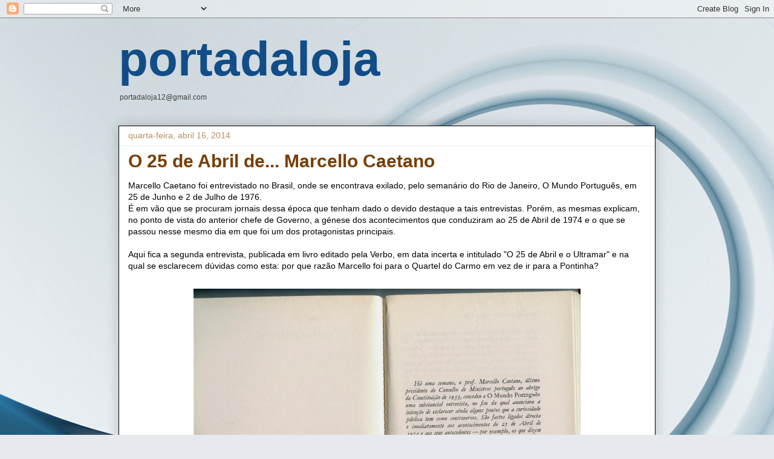

--- FILE ---
content_type: text/html; charset=UTF-8
request_url: https://portadaloja.blogspot.com/2014/04/o-25-de-abril-de-marcello-caetano.html?showComment=1397672812142
body_size: 61370
content:
<!DOCTYPE html>
<html class='v2' dir='ltr' lang='pt-PT'>
<head>
<link href='https://www.blogger.com/static/v1/widgets/335934321-css_bundle_v2.css' rel='stylesheet' type='text/css'/>
<meta content='width=1100' name='viewport'/>
<meta content='text/html; charset=UTF-8' http-equiv='Content-Type'/>
<meta content='blogger' name='generator'/>
<link href='https://portadaloja.blogspot.com/favicon.ico' rel='icon' type='image/x-icon'/>
<link href='https://portadaloja.blogspot.com/2014/04/o-25-de-abril-de-marcello-caetano.html' rel='canonical'/>
<link rel="alternate" type="application/atom+xml" title="portadaloja - Atom" href="https://portadaloja.blogspot.com/feeds/posts/default" />
<link rel="alternate" type="application/rss+xml" title="portadaloja - RSS" href="https://portadaloja.blogspot.com/feeds/posts/default?alt=rss" />
<link rel="service.post" type="application/atom+xml" title="portadaloja - Atom" href="https://www.blogger.com/feeds/6107154/posts/default" />

<link rel="alternate" type="application/atom+xml" title="portadaloja - Atom" href="https://portadaloja.blogspot.com/feeds/2587302892841390669/comments/default" />
<!--Can't find substitution for tag [blog.ieCssRetrofitLinks]-->
<link href='https://blogger.googleusercontent.com/img/b/R29vZ2xl/AVvXsEh4KLrcM0rSCAvnXMa3mO9b2SfgpDIlME_ZRXKWdTTreG5DyYCkqgG_GzVxE4bPkULDHUOjY48mMypJs38-P4kAtFnW1PJNtPwXeAcHRhA2gD41yYCyeywbe6g6G7GRexegzGSkjw/s1600/Marcello+Caetano+2%C2%AA+entrevista+Mundo+Portugu%C3%AAs+76p.jpg' rel='image_src'/>
<meta content='https://portadaloja.blogspot.com/2014/04/o-25-de-abril-de-marcello-caetano.html' property='og:url'/>
<meta content='O 25 de Abril de... Marcello Caetano' property='og:title'/>
<meta content='Marcello Caetano foi entrevistado no Brasil, onde se encontrava exilado, pelo semanário do Rio de Janeiro, O Mundo Português, em 25 de Junho...' property='og:description'/>
<meta content='https://blogger.googleusercontent.com/img/b/R29vZ2xl/AVvXsEh4KLrcM0rSCAvnXMa3mO9b2SfgpDIlME_ZRXKWdTTreG5DyYCkqgG_GzVxE4bPkULDHUOjY48mMypJs38-P4kAtFnW1PJNtPwXeAcHRhA2gD41yYCyeywbe6g6G7GRexegzGSkjw/w1200-h630-p-k-no-nu/Marcello+Caetano+2%C2%AA+entrevista+Mundo+Portugu%C3%AAs+76p.jpg' property='og:image'/>
<title>portadaloja: O 25 de Abril de... Marcello Caetano</title>
<style id='page-skin-1' type='text/css'><!--
/*
-----------------------------------------------
Blogger Template Style
Name:     Awesome Inc.
Designer: Tina Chen
URL:      tinachen.org
----------------------------------------------- */
/* Content
----------------------------------------------- */
body {
font: normal normal 14px Verdana, Geneva, sans-serif;
color: #000000;
background: #e6e9ee url(//themes.googleusercontent.com/image?id=1-QeziT_xhEvxfBl8wPx5qvDh7FrTqJvLJR2vQYW-ZkaGhxc2p1Zzl4P1_LVa2rRTUapD) no-repeat fixed top center /* Credit: Storman (http://www.istockphoto.com/portfolio/Storman?platform=blogger) */;
}
html body .content-outer {
min-width: 0;
max-width: 100%;
width: 100%;
}
a:link {
text-decoration: none;
color: #0487f4;
}
a:visited {
text-decoration: none;
color: #35699b;
}
a:hover {
text-decoration: underline;
color: #80aff0;
}
.body-fauxcolumn-outer .cap-top {
position: absolute;
z-index: 1;
height: 276px;
width: 100%;
background: transparent none repeat-x scroll top left;
_background-image: none;
}
/* Columns
----------------------------------------------- */
.content-inner {
padding: 0;
}
.header-inner .section {
margin: 0 16px;
}
.tabs-inner .section {
margin: 0 16px;
}
.main-inner {
padding-top: 30px;
}
.main-inner .column-center-inner,
.main-inner .column-left-inner,
.main-inner .column-right-inner {
padding: 0 5px;
}
*+html body .main-inner .column-center-inner {
margin-top: -30px;
}
#layout .main-inner .column-center-inner {
margin-top: 0;
}
/* Header
----------------------------------------------- */
.header-outer {
margin: 0 0 0 0;
background: rgba(0, 0, 0, 0) none repeat scroll 0 0;
}
.Header h1 {
font: normal bold 80px Arial, Tahoma, Helvetica, FreeSans, sans-serif;
color: #114d88;
text-shadow: 0 0 -1px #000000;
}
.Header h1 a {
color: #114d88;
}
.Header .description {
font: normal normal 12px Arial, Tahoma, Helvetica, FreeSans, sans-serif;
color: #444444;
}
.header-inner .Header .titlewrapper,
.header-inner .Header .descriptionwrapper {
padding-left: 0;
padding-right: 0;
margin-bottom: 0;
}
.header-inner .Header .titlewrapper {
padding-top: 22px;
}
/* Tabs
----------------------------------------------- */
.tabs-outer {
overflow: hidden;
position: relative;
background: #ededed url(https://resources.blogblog.com/blogblog/data/1kt/awesomeinc/tabs_gradient_light.png) repeat scroll 0 0;
}
#layout .tabs-outer {
overflow: visible;
}
.tabs-cap-top, .tabs-cap-bottom {
position: absolute;
width: 100%;
border-top: 1px solid #989898;
}
.tabs-cap-bottom {
bottom: 0;
}
.tabs-inner .widget li a {
display: inline-block;
margin: 0;
padding: .6em 1.5em;
font: normal bold 14px Verdana, Geneva, sans-serif;
color: #444444;
border-top: 1px solid #989898;
border-bottom: 1px solid #989898;
border-left: 1px solid #989898;
height: 16px;
line-height: 16px;
}
.tabs-inner .widget li:last-child a {
border-right: 1px solid #989898;
}
.tabs-inner .widget li.selected a, .tabs-inner .widget li a:hover {
background: #646464 url(https://resources.blogblog.com/blogblog/data/1kt/awesomeinc/tabs_gradient_light.png) repeat-x scroll 0 -100px;
color: #ffffff;
}
/* Headings
----------------------------------------------- */
h2 {
font: normal bold 14px Arial, Tahoma, Helvetica, FreeSans, sans-serif;
color: #444444;
}
/* Widgets
----------------------------------------------- */
.main-inner .section {
margin: 0 27px;
padding: 0;
}
.main-inner .column-left-outer,
.main-inner .column-right-outer {
margin-top: 0;
}
#layout .main-inner .column-left-outer,
#layout .main-inner .column-right-outer {
margin-top: 0;
}
.main-inner .column-left-inner,
.main-inner .column-right-inner {
background: rgba(0, 0, 0, 0) none repeat 0 0;
-moz-box-shadow: 0 0 0 rgba(0, 0, 0, .2);
-webkit-box-shadow: 0 0 0 rgba(0, 0, 0, .2);
-goog-ms-box-shadow: 0 0 0 rgba(0, 0, 0, .2);
box-shadow: 0 0 0 rgba(0, 0, 0, .2);
-moz-border-radius: 0;
-webkit-border-radius: 0;
-goog-ms-border-radius: 0;
border-radius: 0;
}
#layout .main-inner .column-left-inner,
#layout .main-inner .column-right-inner {
margin-top: 0;
}
.sidebar .widget {
font: normal normal 20px Arial, Tahoma, Helvetica, FreeSans, sans-serif;
color: #444444;
}
.sidebar .widget a:link {
color: #3778cd;
}
.sidebar .widget a:visited {
color: #4d469c;
}
.sidebar .widget a:hover {
color: #3778cd;
}
.sidebar .widget h2 {
text-shadow: 0 0 -1px #000000;
}
.main-inner .widget {
background-color: #ffffff;
border: 1px solid #ededed;
padding: 0 15px 15px;
margin: 20px -16px;
-moz-box-shadow: 0 0 20px rgba(0, 0, 0, .2);
-webkit-box-shadow: 0 0 20px rgba(0, 0, 0, .2);
-goog-ms-box-shadow: 0 0 20px rgba(0, 0, 0, .2);
box-shadow: 0 0 20px rgba(0, 0, 0, .2);
-moz-border-radius: 0;
-webkit-border-radius: 0;
-goog-ms-border-radius: 0;
border-radius: 0;
}
.main-inner .widget h2 {
margin: 0 -15px;
padding: .6em 15px .5em;
border-bottom: 1px solid rgba(0, 0, 0, 0);
}
.footer-inner .widget h2 {
padding: 0 0 .4em;
border-bottom: 1px solid rgba(0, 0, 0, 0);
}
.main-inner .widget h2 + div, .footer-inner .widget h2 + div {
border-top: 1px solid #ededed;
padding-top: 8px;
}
.main-inner .widget .widget-content {
margin: 0 -15px;
padding: 7px 15px 0;
}
.main-inner .widget ul, .main-inner .widget #ArchiveList ul.flat {
margin: -8px -15px 0;
padding: 0;
list-style: none;
}
.main-inner .widget #ArchiveList {
margin: -8px 0 0;
}
.main-inner .widget ul li, .main-inner .widget #ArchiveList ul.flat li {
padding: .5em 15px;
text-indent: 0;
color: #646464;
border-top: 1px solid #ededed;
border-bottom: 1px solid rgba(0, 0, 0, 0);
}
.main-inner .widget #ArchiveList ul li {
padding-top: .25em;
padding-bottom: .25em;
}
.main-inner .widget ul li:first-child, .main-inner .widget #ArchiveList ul.flat li:first-child {
border-top: none;
}
.main-inner .widget ul li:last-child, .main-inner .widget #ArchiveList ul.flat li:last-child {
border-bottom: none;
}
.post-body {
position: relative;
}
.main-inner .widget .post-body ul {
padding: 0 2.5em;
margin: .5em 0;
list-style: disc;
}
.main-inner .widget .post-body ul li {
padding: 0.25em 0;
margin-bottom: .25em;
color: #000000;
border: none;
}
.footer-inner .widget ul {
padding: 0;
list-style: none;
}
.widget .zippy {
color: #646464;
}
/* Posts
----------------------------------------------- */
body .main-inner .Blog {
padding: 0;
margin-bottom: 1em;
background-color: transparent;
border: none;
-moz-box-shadow: 0 0 0 rgba(0, 0, 0, 0);
-webkit-box-shadow: 0 0 0 rgba(0, 0, 0, 0);
-goog-ms-box-shadow: 0 0 0 rgba(0, 0, 0, 0);
box-shadow: 0 0 0 rgba(0, 0, 0, 0);
}
.main-inner .section:last-child .Blog:last-child {
padding: 0;
margin-bottom: 1em;
}
.main-inner .widget h2.date-header {
margin: 0 -15px 1px;
padding: 0 0 0 0;
font: normal normal 14px Arial, Tahoma, Helvetica, FreeSans, sans-serif;
color: #b88d61;
background: transparent none no-repeat scroll top left;
border-top: 0 solid rgba(0, 0, 0, 0);
border-bottom: 1px solid rgba(0, 0, 0, 0);
-moz-border-radius-topleft: 0;
-moz-border-radius-topright: 0;
-webkit-border-top-left-radius: 0;
-webkit-border-top-right-radius: 0;
border-top-left-radius: 0;
border-top-right-radius: 0;
position: static;
bottom: 100%;
right: 15px;
text-shadow: 0 0 -1px #000000;
}
.main-inner .widget h2.date-header span {
font: normal normal 14px Arial, Tahoma, Helvetica, FreeSans, sans-serif;
display: block;
padding: .5em 15px;
border-left: 0 solid rgba(0, 0, 0, 0);
border-right: 0 solid rgba(0, 0, 0, 0);
}
.date-outer {
position: relative;
margin: 30px 0 20px;
padding: 0 15px;
background-color: #ffffff;
border: 1px solid #000000;
-moz-box-shadow: 0 0 20px rgba(0, 0, 0, .2);
-webkit-box-shadow: 0 0 20px rgba(0, 0, 0, .2);
-goog-ms-box-shadow: 0 0 20px rgba(0, 0, 0, .2);
box-shadow: 0 0 20px rgba(0, 0, 0, .2);
-moz-border-radius: 0;
-webkit-border-radius: 0;
-goog-ms-border-radius: 0;
border-radius: 0;
}
.date-outer:first-child {
margin-top: 0;
}
.date-outer:last-child {
margin-bottom: 20px;
-moz-border-radius-bottomleft: 0;
-moz-border-radius-bottomright: 0;
-webkit-border-bottom-left-radius: 0;
-webkit-border-bottom-right-radius: 0;
-goog-ms-border-bottom-left-radius: 0;
-goog-ms-border-bottom-right-radius: 0;
border-bottom-left-radius: 0;
border-bottom-right-radius: 0;
}
.date-posts {
margin: 0 -15px;
padding: 0 15px;
clear: both;
}
.post-outer, .inline-ad {
border-top: 1px solid #666666;
margin: 0 -15px;
padding: 15px 15px;
}
.post-outer {
padding-bottom: 10px;
}
.post-outer:first-child {
padding-top: 0;
border-top: none;
}
.post-outer:last-child, .inline-ad:last-child {
border-bottom: none;
}
.post-body {
position: relative;
}
.post-body img {
padding: 8px;
background: rgba(0, 0, 0, 0);
border: 1px solid rgba(0, 0, 0, 0);
-moz-box-shadow: 0 0 0 rgba(0, 0, 0, .2);
-webkit-box-shadow: 0 0 0 rgba(0, 0, 0, .2);
box-shadow: 0 0 0 rgba(0, 0, 0, .2);
-moz-border-radius: 0;
-webkit-border-radius: 0;
border-radius: 0;
}
h3.post-title, h4 {
font: normal bold 30px Arial, Tahoma, Helvetica, FreeSans, sans-serif;
color: #783f04;
}
h3.post-title a {
font: normal bold 30px Arial, Tahoma, Helvetica, FreeSans, sans-serif;
color: #783f04;
}
h3.post-title a:hover {
color: #80aff0;
text-decoration: underline;
}
.post-header {
margin: 0 0 1em;
}
.post-body {
line-height: 1.4;
}
.post-outer h2 {
color: #000000;
}
.post-footer {
margin: 1.5em 0 0;
}
#blog-pager {
padding: 15px;
font-size: 120%;
background-color: #ffffff;
border: 1px solid #ededed;
-moz-box-shadow: 0 0 20px rgba(0, 0, 0, .2);
-webkit-box-shadow: 0 0 20px rgba(0, 0, 0, .2);
-goog-ms-box-shadow: 0 0 20px rgba(0, 0, 0, .2);
box-shadow: 0 0 20px rgba(0, 0, 0, .2);
-moz-border-radius: 0;
-webkit-border-radius: 0;
-goog-ms-border-radius: 0;
border-radius: 0;
-moz-border-radius-topleft: 0;
-moz-border-radius-topright: 0;
-webkit-border-top-left-radius: 0;
-webkit-border-top-right-radius: 0;
-goog-ms-border-top-left-radius: 0;
-goog-ms-border-top-right-radius: 0;
border-top-left-radius: 0;
border-top-right-radius-topright: 0;
margin-top: 1em;
}
.blog-feeds, .post-feeds {
margin: 1em 0;
text-align: center;
color: #444444;
}
.blog-feeds a, .post-feeds a {
color: #3778cd;
}
.blog-feeds a:visited, .post-feeds a:visited {
color: #4d469c;
}
.blog-feeds a:hover, .post-feeds a:hover {
color: #3778cd;
}
.post-outer .comments {
margin-top: 2em;
}
/* Comments
----------------------------------------------- */
.comments .comments-content .icon.blog-author {
background-repeat: no-repeat;
background-image: url([data-uri]);
}
.comments .comments-content .loadmore a {
border-top: 1px solid #989898;
border-bottom: 1px solid #989898;
}
.comments .continue {
border-top: 2px solid #989898;
}
/* Footer
----------------------------------------------- */
.footer-outer {
margin: -20px 0 -1px;
padding: 20px 0 0;
color: #444444;
overflow: hidden;
}
.footer-fauxborder-left {
border-top: 1px solid #ededed;
background: #ffffff none repeat scroll 0 0;
-moz-box-shadow: 0 0 20px rgba(0, 0, 0, .2);
-webkit-box-shadow: 0 0 20px rgba(0, 0, 0, .2);
-goog-ms-box-shadow: 0 0 20px rgba(0, 0, 0, .2);
box-shadow: 0 0 20px rgba(0, 0, 0, .2);
margin: 0 -20px;
}
/* Mobile
----------------------------------------------- */
body.mobile {
background-size: auto;
}
.mobile .body-fauxcolumn-outer {
background: transparent none repeat scroll top left;
}
*+html body.mobile .main-inner .column-center-inner {
margin-top: 0;
}
.mobile .main-inner .widget {
padding: 0 0 15px;
}
.mobile .main-inner .widget h2 + div,
.mobile .footer-inner .widget h2 + div {
border-top: none;
padding-top: 0;
}
.mobile .footer-inner .widget h2 {
padding: 0.5em 0;
border-bottom: none;
}
.mobile .main-inner .widget .widget-content {
margin: 0;
padding: 7px 0 0;
}
.mobile .main-inner .widget ul,
.mobile .main-inner .widget #ArchiveList ul.flat {
margin: 0 -15px 0;
}
.mobile .main-inner .widget h2.date-header {
right: 0;
}
.mobile .date-header span {
padding: 0.4em 0;
}
.mobile .date-outer:first-child {
margin-bottom: 0;
border: 1px solid #000000;
-moz-border-radius-topleft: 0;
-moz-border-radius-topright: 0;
-webkit-border-top-left-radius: 0;
-webkit-border-top-right-radius: 0;
-goog-ms-border-top-left-radius: 0;
-goog-ms-border-top-right-radius: 0;
border-top-left-radius: 0;
border-top-right-radius: 0;
}
.mobile .date-outer {
border-color: #000000;
border-width: 0 1px 1px;
}
.mobile .date-outer:last-child {
margin-bottom: 0;
}
.mobile .main-inner {
padding: 0;
}
.mobile .header-inner .section {
margin: 0;
}
.mobile .post-outer, .mobile .inline-ad {
padding: 5px 0;
}
.mobile .tabs-inner .section {
margin: 0 10px;
}
.mobile .main-inner .widget h2 {
margin: 0;
padding: 0;
}
.mobile .main-inner .widget h2.date-header span {
padding: 0;
}
.mobile .main-inner .widget .widget-content {
margin: 0;
padding: 7px 0 0;
}
.mobile #blog-pager {
border: 1px solid transparent;
background: #ffffff none repeat scroll 0 0;
}
.mobile .main-inner .column-left-inner,
.mobile .main-inner .column-right-inner {
background: rgba(0, 0, 0, 0) none repeat 0 0;
-moz-box-shadow: none;
-webkit-box-shadow: none;
-goog-ms-box-shadow: none;
box-shadow: none;
}
.mobile .date-posts {
margin: 0;
padding: 0;
}
.mobile .footer-fauxborder-left {
margin: 0;
border-top: inherit;
}
.mobile .main-inner .section:last-child .Blog:last-child {
margin-bottom: 0;
}
.mobile-index-contents {
color: #000000;
}
.mobile .mobile-link-button {
background: #0487f4 url(https://resources.blogblog.com/blogblog/data/1kt/awesomeinc/tabs_gradient_light.png) repeat scroll 0 0;
}
.mobile-link-button a:link, .mobile-link-button a:visited {
color: #ffffff;
}
.mobile .tabs-inner .PageList .widget-content {
background: transparent;
border-top: 1px solid;
border-color: #989898;
color: #444444;
}
.mobile .tabs-inner .PageList .widget-content .pagelist-arrow {
border-left: 1px solid #989898;
}

--></style>
<style id='template-skin-1' type='text/css'><!--
body {
min-width: 920px;
}
.content-outer, .content-fauxcolumn-outer, .region-inner {
min-width: 920px;
max-width: 920px;
_width: 920px;
}
.main-inner .columns {
padding-left: 0px;
padding-right: 0px;
}
.main-inner .fauxcolumn-center-outer {
left: 0px;
right: 0px;
/* IE6 does not respect left and right together */
_width: expression(this.parentNode.offsetWidth -
parseInt("0px") -
parseInt("0px") + 'px');
}
.main-inner .fauxcolumn-left-outer {
width: 0px;
}
.main-inner .fauxcolumn-right-outer {
width: 0px;
}
.main-inner .column-left-outer {
width: 0px;
right: 100%;
margin-left: -0px;
}
.main-inner .column-right-outer {
width: 0px;
margin-right: -0px;
}
#layout {
min-width: 0;
}
#layout .content-outer {
min-width: 0;
width: 800px;
}
#layout .region-inner {
min-width: 0;
width: auto;
}
body#layout div.add_widget {
padding: 8px;
}
body#layout div.add_widget a {
margin-left: 32px;
}
--></style>
<style>
    body {background-image:url(\/\/themes.googleusercontent.com\/image?id=1-QeziT_xhEvxfBl8wPx5qvDh7FrTqJvLJR2vQYW-ZkaGhxc2p1Zzl4P1_LVa2rRTUapD);}
    
@media (max-width: 200px) { body {background-image:url(\/\/themes.googleusercontent.com\/image?id=1-QeziT_xhEvxfBl8wPx5qvDh7FrTqJvLJR2vQYW-ZkaGhxc2p1Zzl4P1_LVa2rRTUapD&options=w200);}}
@media (max-width: 400px) and (min-width: 201px) { body {background-image:url(\/\/themes.googleusercontent.com\/image?id=1-QeziT_xhEvxfBl8wPx5qvDh7FrTqJvLJR2vQYW-ZkaGhxc2p1Zzl4P1_LVa2rRTUapD&options=w400);}}
@media (max-width: 800px) and (min-width: 401px) { body {background-image:url(\/\/themes.googleusercontent.com\/image?id=1-QeziT_xhEvxfBl8wPx5qvDh7FrTqJvLJR2vQYW-ZkaGhxc2p1Zzl4P1_LVa2rRTUapD&options=w800);}}
@media (max-width: 1200px) and (min-width: 801px) { body {background-image:url(\/\/themes.googleusercontent.com\/image?id=1-QeziT_xhEvxfBl8wPx5qvDh7FrTqJvLJR2vQYW-ZkaGhxc2p1Zzl4P1_LVa2rRTUapD&options=w1200);}}
/* Last tag covers anything over one higher than the previous max-size cap. */
@media (min-width: 1201px) { body {background-image:url(\/\/themes.googleusercontent.com\/image?id=1-QeziT_xhEvxfBl8wPx5qvDh7FrTqJvLJR2vQYW-ZkaGhxc2p1Zzl4P1_LVa2rRTUapD&options=w1600);}}
  </style>
<link href='https://www.blogger.com/dyn-css/authorization.css?targetBlogID=6107154&amp;zx=4fc2d53c-da7d-4041-b56d-46120e26dc9b' media='none' onload='if(media!=&#39;all&#39;)media=&#39;all&#39;' rel='stylesheet'/><noscript><link href='https://www.blogger.com/dyn-css/authorization.css?targetBlogID=6107154&amp;zx=4fc2d53c-da7d-4041-b56d-46120e26dc9b' rel='stylesheet'/></noscript>
<meta name='google-adsense-platform-account' content='ca-host-pub-1556223355139109'/>
<meta name='google-adsense-platform-domain' content='blogspot.com'/>

</head>
<body class='loading variant-light'>
<div class='navbar section' id='navbar' name='Navbar'><div class='widget Navbar' data-version='1' id='Navbar1'><script type="text/javascript">
    function setAttributeOnload(object, attribute, val) {
      if(window.addEventListener) {
        window.addEventListener('load',
          function(){ object[attribute] = val; }, false);
      } else {
        window.attachEvent('onload', function(){ object[attribute] = val; });
      }
    }
  </script>
<div id="navbar-iframe-container"></div>
<script type="text/javascript" src="https://apis.google.com/js/platform.js"></script>
<script type="text/javascript">
      gapi.load("gapi.iframes:gapi.iframes.style.bubble", function() {
        if (gapi.iframes && gapi.iframes.getContext) {
          gapi.iframes.getContext().openChild({
              url: 'https://www.blogger.com/navbar/6107154?po\x3d2587302892841390669\x26origin\x3dhttps://portadaloja.blogspot.com',
              where: document.getElementById("navbar-iframe-container"),
              id: "navbar-iframe"
          });
        }
      });
    </script><script type="text/javascript">
(function() {
var script = document.createElement('script');
script.type = 'text/javascript';
script.src = '//pagead2.googlesyndication.com/pagead/js/google_top_exp.js';
var head = document.getElementsByTagName('head')[0];
if (head) {
head.appendChild(script);
}})();
</script>
</div></div>
<div class='body-fauxcolumns'>
<div class='fauxcolumn-outer body-fauxcolumn-outer'>
<div class='cap-top'>
<div class='cap-left'></div>
<div class='cap-right'></div>
</div>
<div class='fauxborder-left'>
<div class='fauxborder-right'></div>
<div class='fauxcolumn-inner'>
</div>
</div>
<div class='cap-bottom'>
<div class='cap-left'></div>
<div class='cap-right'></div>
</div>
</div>
</div>
<div class='content'>
<div class='content-fauxcolumns'>
<div class='fauxcolumn-outer content-fauxcolumn-outer'>
<div class='cap-top'>
<div class='cap-left'></div>
<div class='cap-right'></div>
</div>
<div class='fauxborder-left'>
<div class='fauxborder-right'></div>
<div class='fauxcolumn-inner'>
</div>
</div>
<div class='cap-bottom'>
<div class='cap-left'></div>
<div class='cap-right'></div>
</div>
</div>
</div>
<div class='content-outer'>
<div class='content-cap-top cap-top'>
<div class='cap-left'></div>
<div class='cap-right'></div>
</div>
<div class='fauxborder-left content-fauxborder-left'>
<div class='fauxborder-right content-fauxborder-right'></div>
<div class='content-inner'>
<header>
<div class='header-outer'>
<div class='header-cap-top cap-top'>
<div class='cap-left'></div>
<div class='cap-right'></div>
</div>
<div class='fauxborder-left header-fauxborder-left'>
<div class='fauxborder-right header-fauxborder-right'></div>
<div class='region-inner header-inner'>
<div class='header section' id='header' name='Cabeçalho'><div class='widget Header' data-version='1' id='Header1'>
<div id='header-inner'>
<div class='titlewrapper'>
<h1 class='title'>
<a href='https://portadaloja.blogspot.com/'>
portadaloja
</a>
</h1>
</div>
<div class='descriptionwrapper'>
<p class='description'><span> portadaloja12@gmail.com</span></p>
</div>
</div>
</div></div>
</div>
</div>
<div class='header-cap-bottom cap-bottom'>
<div class='cap-left'></div>
<div class='cap-right'></div>
</div>
</div>
</header>
<div class='tabs-outer'>
<div class='tabs-cap-top cap-top'>
<div class='cap-left'></div>
<div class='cap-right'></div>
</div>
<div class='fauxborder-left tabs-fauxborder-left'>
<div class='fauxborder-right tabs-fauxborder-right'></div>
<div class='region-inner tabs-inner'>
<div class='tabs no-items section' id='crosscol' name='Entre colunas'></div>
<div class='tabs no-items section' id='crosscol-overflow' name='Cross-Column 2'></div>
</div>
</div>
<div class='tabs-cap-bottom cap-bottom'>
<div class='cap-left'></div>
<div class='cap-right'></div>
</div>
</div>
<div class='main-outer'>
<div class='main-cap-top cap-top'>
<div class='cap-left'></div>
<div class='cap-right'></div>
</div>
<div class='fauxborder-left main-fauxborder-left'>
<div class='fauxborder-right main-fauxborder-right'></div>
<div class='region-inner main-inner'>
<div class='columns fauxcolumns'>
<div class='fauxcolumn-outer fauxcolumn-center-outer'>
<div class='cap-top'>
<div class='cap-left'></div>
<div class='cap-right'></div>
</div>
<div class='fauxborder-left'>
<div class='fauxborder-right'></div>
<div class='fauxcolumn-inner'>
</div>
</div>
<div class='cap-bottom'>
<div class='cap-left'></div>
<div class='cap-right'></div>
</div>
</div>
<div class='fauxcolumn-outer fauxcolumn-left-outer'>
<div class='cap-top'>
<div class='cap-left'></div>
<div class='cap-right'></div>
</div>
<div class='fauxborder-left'>
<div class='fauxborder-right'></div>
<div class='fauxcolumn-inner'>
</div>
</div>
<div class='cap-bottom'>
<div class='cap-left'></div>
<div class='cap-right'></div>
</div>
</div>
<div class='fauxcolumn-outer fauxcolumn-right-outer'>
<div class='cap-top'>
<div class='cap-left'></div>
<div class='cap-right'></div>
</div>
<div class='fauxborder-left'>
<div class='fauxborder-right'></div>
<div class='fauxcolumn-inner'>
</div>
</div>
<div class='cap-bottom'>
<div class='cap-left'></div>
<div class='cap-right'></div>
</div>
</div>
<!-- corrects IE6 width calculation -->
<div class='columns-inner'>
<div class='column-center-outer'>
<div class='column-center-inner'>
<div class='main section' id='main' name='Principal'><div class='widget Blog' data-version='1' id='Blog1'>
<div class='blog-posts hfeed'>

          <div class="date-outer">
        
<h2 class='date-header'><span>quarta-feira, abril 16, 2014</span></h2>

          <div class="date-posts">
        
<div class='post-outer'>
<div class='post hentry uncustomized-post-template' itemprop='blogPost' itemscope='itemscope' itemtype='http://schema.org/BlogPosting'>
<meta content='https://blogger.googleusercontent.com/img/b/R29vZ2xl/AVvXsEh4KLrcM0rSCAvnXMa3mO9b2SfgpDIlME_ZRXKWdTTreG5DyYCkqgG_GzVxE4bPkULDHUOjY48mMypJs38-P4kAtFnW1PJNtPwXeAcHRhA2gD41yYCyeywbe6g6G7GRexegzGSkjw/s1600/Marcello+Caetano+2%C2%AA+entrevista+Mundo+Portugu%C3%AAs+76p.jpg' itemprop='image_url'/>
<meta content='6107154' itemprop='blogId'/>
<meta content='2587302892841390669' itemprop='postId'/>
<a name='2587302892841390669'></a>
<h3 class='post-title entry-title' itemprop='name'>
O 25 de Abril de... Marcello Caetano
</h3>
<div class='post-header'>
<div class='post-header-line-1'></div>
</div>
<div class='post-body entry-content' id='post-body-2587302892841390669' itemprop='description articleBody'>
Marcello Caetano foi entrevistado no Brasil, onde se encontrava exilado, pelo semanário do Rio de Janeiro, O Mundo Português, em 25 de Junho e 2 de Julho de 1976.<br />
É em vão que se procuram jornais dessa época que tenham dado o devido destaque a tais entrevistas. Porém, as mesmas explicam, no ponto de vista do anterior chefe de Governo, a génese dos acontecimentos que conduziram ao 25 de Abril de 1974 e o que se passou nesse mesmo dia em que foi um dos protagonistas principais.<br />
<br />
Aqui fica a segunda entrevista, publicada em livro editado pela Verbo, em data incerta e intitulado "O 25 de Abril e o Ultramar" e na qual se esclarecem dúvidas como esta: por que razão Marcello foi para o Quartel do Carmo em vez de ir para a Pontinha?<br />
<br />
<div class="separator" style="clear: both; text-align: center;">
<a href="https://blogger.googleusercontent.com/img/b/R29vZ2xl/AVvXsEh4KLrcM0rSCAvnXMa3mO9b2SfgpDIlME_ZRXKWdTTreG5DyYCkqgG_GzVxE4bPkULDHUOjY48mMypJs38-P4kAtFnW1PJNtPwXeAcHRhA2gD41yYCyeywbe6g6G7GRexegzGSkjw/s1600/Marcello+Caetano+2%C2%AA+entrevista+Mundo+Portugu%C3%AAs+76p.jpg" imageanchor="1" style="margin-left: 1em; margin-right: 1em;"><img border="0" height="468" src="https://blogger.googleusercontent.com/img/b/R29vZ2xl/AVvXsEh4KLrcM0rSCAvnXMa3mO9b2SfgpDIlME_ZRXKWdTTreG5DyYCkqgG_GzVxE4bPkULDHUOjY48mMypJs38-P4kAtFnW1PJNtPwXeAcHRhA2gD41yYCyeywbe6g6G7GRexegzGSkjw/s1600/Marcello+Caetano+2%C2%AA+entrevista+Mundo+Portugu%C3%AAs+76p.jpg" width="640" /></a></div>
<div class="separator" style="clear: both; text-align: center;">
</div>
<div class="separator" style="clear: both; text-align: center;">
</div>
<div class="separator" style="clear: both; text-align: center;">
</div>
<div class="separator" style="clear: both; text-align: center;">
</div>
<div class="separator" style="clear: both; text-align: center;">
</div>
<div class="separator" style="clear: both; text-align: center;">
</div>
<div class="separator" style="clear: both; text-align: center;">
<a href="https://blogger.googleusercontent.com/img/b/R29vZ2xl/AVvXsEhmQ5J8C6LuLNSdteqICrsHSgV9kvf9q2wuwNbMVxDPQJcNqJLXcKfJv0VLOhc4B0vqw_rdVECBieMD0qeut6Fdyqy5mFXGmIdxujCxZueyVLml8xY8gRUdIbjeIZiqPkEPqJdj7g/s1600/Marcello+Caetano+2%C2%AA+entrevista+Mundo+Portugu%C3%AAs+76d.jpg" imageanchor="1" style="margin-left: 1em; margin-right: 1em;"><img border="0" height="468" src="https://blogger.googleusercontent.com/img/b/R29vZ2xl/AVvXsEhmQ5J8C6LuLNSdteqICrsHSgV9kvf9q2wuwNbMVxDPQJcNqJLXcKfJv0VLOhc4B0vqw_rdVECBieMD0qeut6Fdyqy5mFXGmIdxujCxZueyVLml8xY8gRUdIbjeIZiqPkEPqJdj7g/s1600/Marcello+Caetano+2%C2%AA+entrevista+Mundo+Portugu%C3%AAs+76d.jpg" width="640" /></a></div>
<div class="separator" style="clear: both; text-align: center;">
<a href="https://blogger.googleusercontent.com/img/b/R29vZ2xl/AVvXsEhnH0fzVyaqtBuDJUnRLInsjcfXZRCPCMJW8-MoLs3TP-BuDELb7Tdb6Y2kVJPyQ6XfFfJoz1uroR1nXQ6C703YCGihxq6BSO44Pej3SbkqLH8hkIF3KROzkSUK8rG7zM3WpzbDiw/s1600/Marcello+Caetano+2%C2%AA+entrevista+Mundo+Portugu%C3%AAs+76e.jpg" imageanchor="1" style="margin-left: 1em; margin-right: 1em;"><img border="0" height="468" src="https://blogger.googleusercontent.com/img/b/R29vZ2xl/AVvXsEhnH0fzVyaqtBuDJUnRLInsjcfXZRCPCMJW8-MoLs3TP-BuDELb7Tdb6Y2kVJPyQ6XfFfJoz1uroR1nXQ6C703YCGihxq6BSO44Pej3SbkqLH8hkIF3KROzkSUK8rG7zM3WpzbDiw/s1600/Marcello+Caetano+2%C2%AA+entrevista+Mundo+Portugu%C3%AAs+76e.jpg" width="640" /></a></div>
<div class="separator" style="clear: both; text-align: center;">
<a href="https://blogger.googleusercontent.com/img/b/R29vZ2xl/AVvXsEg9lEZ0gLBqyXh46g98hq4Hc7DvJGuutK0SUvyorS11jIcutgs-l8ghWMs2F_im2_AeY2inlJ5ir7gH0nCW6IC2xkRl3YY1dynFUXD3pInWzKfCgaN-UudPHFnFOvpv3rN-EdHWfA/s1600/Marcello+Caetano+2%C2%AA+entrevista+Mundo+Portugu%C3%AAs+76f.jpg" imageanchor="1" style="margin-left: 1em; margin-right: 1em;"><img border="0" height="468" src="https://blogger.googleusercontent.com/img/b/R29vZ2xl/AVvXsEg9lEZ0gLBqyXh46g98hq4Hc7DvJGuutK0SUvyorS11jIcutgs-l8ghWMs2F_im2_AeY2inlJ5ir7gH0nCW6IC2xkRl3YY1dynFUXD3pInWzKfCgaN-UudPHFnFOvpv3rN-EdHWfA/s1600/Marcello+Caetano+2%C2%AA+entrevista+Mundo+Portugu%C3%AAs+76f.jpg" width="640" /></a></div>
<div class="separator" style="clear: both; text-align: center;">
<a href="https://blogger.googleusercontent.com/img/b/R29vZ2xl/AVvXsEiE71-FFc9k-6axtGgKmsL3T9xgmQ4FQAJzjPdEOj0lBXjmo1IY_ITULq_Ur6JkmenEKZaLCmBcZ_7qXPmHv_49nvjDXDVETeXQnwnQPh9oKSRkFoOFD__L7WnsI5UjOIS0RgC8hw/s1600/Marcello+Caetano+2%C2%AA+entrevista+Mundo+Portugu%C3%AAs+76g.jpg" imageanchor="1" style="margin-left: 1em; margin-right: 1em;"><img border="0" height="468" src="https://blogger.googleusercontent.com/img/b/R29vZ2xl/AVvXsEiE71-FFc9k-6axtGgKmsL3T9xgmQ4FQAJzjPdEOj0lBXjmo1IY_ITULq_Ur6JkmenEKZaLCmBcZ_7qXPmHv_49nvjDXDVETeXQnwnQPh9oKSRkFoOFD__L7WnsI5UjOIS0RgC8hw/s1600/Marcello+Caetano+2%C2%AA+entrevista+Mundo+Portugu%C3%AAs+76g.jpg" width="640" /></a></div>
<div class="separator" style="clear: both; text-align: center;">
<a href="https://blogger.googleusercontent.com/img/b/R29vZ2xl/AVvXsEh-qryjPzULcaOzaoV2kXJHNi2BBVs3tOGwO5hO8cS4uXRi0KFNhVfExpxf1kxNJV9WYjHkLDjt1YFNDvGaXcgzffe0oKqwQDibR_3uQo9HM6WUQ8hmtdpE-TC_NokE1CnNDokxZA/s1600/Marcello+Caetano+2%C2%AA+entrevista+Mundo+Portugu%C3%AAs+76h.jpg" imageanchor="1" style="margin-left: 1em; margin-right: 1em;"><img border="0" height="468" src="https://blogger.googleusercontent.com/img/b/R29vZ2xl/AVvXsEh-qryjPzULcaOzaoV2kXJHNi2BBVs3tOGwO5hO8cS4uXRi0KFNhVfExpxf1kxNJV9WYjHkLDjt1YFNDvGaXcgzffe0oKqwQDibR_3uQo9HM6WUQ8hmtdpE-TC_NokE1CnNDokxZA/s1600/Marcello+Caetano+2%C2%AA+entrevista+Mundo+Portugu%C3%AAs+76h.jpg" width="640" /></a></div>
<div class="separator" style="clear: both; text-align: center;">
<a href="https://blogger.googleusercontent.com/img/b/R29vZ2xl/AVvXsEjacXnW7l2Pdsm7VeWNhlAiKvIWtsQFSFetnSWzderPfo31J5TpX3LWqgM8I8oAd_F1QBo1_REV0PH61_Z4OmMjTzYdfGkoQIn01ePBcF93iB0tIPqKPxTMv8tSEPEUcJKJ7llilQ/s1600/Marcello+Caetano+2%C2%AA+entrevista+Mundo+Portugu%C3%AAs+76i.jpg" imageanchor="1" style="margin-left: 1em; margin-right: 1em;"><img border="0" height="468" src="https://blogger.googleusercontent.com/img/b/R29vZ2xl/AVvXsEjacXnW7l2Pdsm7VeWNhlAiKvIWtsQFSFetnSWzderPfo31J5TpX3LWqgM8I8oAd_F1QBo1_REV0PH61_Z4OmMjTzYdfGkoQIn01ePBcF93iB0tIPqKPxTMv8tSEPEUcJKJ7llilQ/s1600/Marcello+Caetano+2%C2%AA+entrevista+Mundo+Portugu%C3%AAs+76i.jpg" width="640" /></a></div>
<br />
<br />
&nbsp;<a href="https://blogger.googleusercontent.com/img/b/R29vZ2xl/AVvXsEga645uH5_eb2VNK2KpvAOpwe9GRHIHRVVTeLSQe1YiMFrGSyh2PEZKChWfOmyiuJSc_FZJLws5HfRyBsm0Q_xr9quLQb6jBt9RVlYVUYyNIgONRbgaL4sE2k7jhot5gULMD__E9A/s1600/Marcello+Caetano+2%C2%AA+entrevista+Mundo+Portugu%C3%AAs+76j.jpg" style="margin-left: 1em; margin-right: 1em;"><img border="0" height="468" src="https://blogger.googleusercontent.com/img/b/R29vZ2xl/AVvXsEga645uH5_eb2VNK2KpvAOpwe9GRHIHRVVTeLSQe1YiMFrGSyh2PEZKChWfOmyiuJSc_FZJLws5HfRyBsm0Q_xr9quLQb6jBt9RVlYVUYyNIgONRbgaL4sE2k7jhot5gULMD__E9A/s1600/Marcello+Caetano+2%C2%AA+entrevista+Mundo+Portugu%C3%AAs+76j.jpg" width="640" /></a><br />
<br />
&nbsp;<a href="https://blogger.googleusercontent.com/img/b/R29vZ2xl/AVvXsEgyJ6obxiidKVRauxRtLlfPZVQyJMjEgCy3khpmTUgXEr8R-RFubmyAWDeJ5iz82XL7hyphenhyphenGpUcK5qNw7GQcQvQVuG653lrVVLzGqP562GtOiinwOIWR8RZnRHvwh_p_Ny5f1eTvvfw/s1600/Marcello+Caetano+2%C2%AA+entrevista+Mundo+Portugu%C3%AAs+76k.jpg" style="margin-left: 1em; margin-right: 1em;"><img border="0" height="468" src="https://blogger.googleusercontent.com/img/b/R29vZ2xl/AVvXsEgyJ6obxiidKVRauxRtLlfPZVQyJMjEgCy3khpmTUgXEr8R-RFubmyAWDeJ5iz82XL7hyphenhyphenGpUcK5qNw7GQcQvQVuG653lrVVLzGqP562GtOiinwOIWR8RZnRHvwh_p_Ny5f1eTvvfw/s1600/Marcello+Caetano+2%C2%AA+entrevista+Mundo+Portugu%C3%AAs+76k.jpg" width="640" /></a><br />
<br />
&nbsp;<a href="https://blogger.googleusercontent.com/img/b/R29vZ2xl/AVvXsEhc9UJMusAn6vsTQ-3hgOYBC8w__BOsD65NZ0hQGTLHw_9_bfMGYS90PrdcwvJ1VJwvbSLD3tAPmZIrVdpXP1oPrEzruUlqugPlg-0ZMg3RRb0Q6kortbrpJoUBX_nstfcnrCayKA/s1600/Marcello+Caetano+2%C2%AA+entrevista+Mundo+Portugu%C3%AAs+76l.jpg" style="margin-left: 1em; margin-right: 1em;"><img border="0" height="468" src="https://blogger.googleusercontent.com/img/b/R29vZ2xl/AVvXsEhc9UJMusAn6vsTQ-3hgOYBC8w__BOsD65NZ0hQGTLHw_9_bfMGYS90PrdcwvJ1VJwvbSLD3tAPmZIrVdpXP1oPrEzruUlqugPlg-0ZMg3RRb0Q6kortbrpJoUBX_nstfcnrCayKA/s1600/Marcello+Caetano+2%C2%AA+entrevista+Mundo+Portugu%C3%AAs+76l.jpg" width="640" /></a><br />
&nbsp;&nbsp; <br />
<br />
&nbsp;<a href="https://blogger.googleusercontent.com/img/b/R29vZ2xl/AVvXsEgF6HbjACXQQPv9RRTH-LgqXyt1RXhqf32RE265wL4GKeHTGxuwZfzwbBEW2eRBKc64ugzs0ypcRaZuodSZ2zLh5p7VajA8KP2aCPrV0RokFH1e3ewXjqNe9vCz2iESf8B8_JAUJQ/s1600/Marcello+Caetano+2%C2%AA+entrevista+Mundo+Portugu%C3%AAs+76m.jpg" style="margin-left: 1em; margin-right: 1em;"><img border="0" height="468" src="https://blogger.googleusercontent.com/img/b/R29vZ2xl/AVvXsEgF6HbjACXQQPv9RRTH-LgqXyt1RXhqf32RE265wL4GKeHTGxuwZfzwbBEW2eRBKc64ugzs0ypcRaZuodSZ2zLh5p7VajA8KP2aCPrV0RokFH1e3ewXjqNe9vCz2iESf8B8_JAUJQ/s1600/Marcello+Caetano+2%C2%AA+entrevista+Mundo+Portugu%C3%AAs+76m.jpg" width="640" /></a><br />
<br />
<br />
&nbsp;<a href="https://blogger.googleusercontent.com/img/b/R29vZ2xl/AVvXsEjKdOEuT0iZGGYG8YhQOa8i2V26S7TijxUiNGVYF1_0huzzYn3hATRB7HvVfREA2IEMvUx-Rv09Rv_gyt85DdHWP_0e8K3Jx08OTylrdA3FBlhC6HXRWw0fLwYNrVmaC8-8ZQLnZw/s1600/Marcello+Caetano+2%C2%AA+entrevista+Mundo+Portugu%C3%AAs+76n.jpg" style="margin-left: 1em; margin-right: 1em;"><img border="0" height="468" src="https://blogger.googleusercontent.com/img/b/R29vZ2xl/AVvXsEjKdOEuT0iZGGYG8YhQOa8i2V26S7TijxUiNGVYF1_0huzzYn3hATRB7HvVfREA2IEMvUx-Rv09Rv_gyt85DdHWP_0e8K3Jx08OTylrdA3FBlhC6HXRWw0fLwYNrVmaC8-8ZQLnZw/s1600/Marcello+Caetano+2%C2%AA+entrevista+Mundo+Portugu%C3%AAs+76n.jpg" width="640" /></a><br />
<br />
<br />
&nbsp;<a href="https://blogger.googleusercontent.com/img/b/R29vZ2xl/AVvXsEjqwCY7lmM78qD3td9XF8m4ik9H6w5K5BcTVGfJjn1dkZG4VE_SJ3Fx6-5Fh4Mvua0wOe09vcnr4EsWXzEcjLZ0pNxPJJnUOzCrWA9vev0b4KG53WMkVyIvzCbrwT4OQA5M_PLoNg/s1600/Marcello+Caetano+2%C2%AA+entrevista+Mundo+Portugu%C3%AAs+76o.jpg" style="margin-left: 1em; margin-right: 1em;"><img border="0" height="468" src="https://blogger.googleusercontent.com/img/b/R29vZ2xl/AVvXsEjqwCY7lmM78qD3td9XF8m4ik9H6w5K5BcTVGfJjn1dkZG4VE_SJ3Fx6-5Fh4Mvua0wOe09vcnr4EsWXzEcjLZ0pNxPJJnUOzCrWA9vev0b4KG53WMkVyIvzCbrwT4OQA5M_PLoNg/s1600/Marcello+Caetano+2%C2%AA+entrevista+Mundo+Portugu%C3%AAs+76o.jpg" width="640" /></a><br />
<br />
<div style='clear: both;'></div>
</div>
<div class='post-footer'>
<div class='post-footer-line post-footer-line-1'>
<span class='post-author vcard'>
Por
<span class='fn' itemprop='author' itemscope='itemscope' itemtype='http://schema.org/Person'>
<span itemprop='name'>josé</span>
</span>
</span>
<span class='post-timestamp'>
à(s)
<meta content='https://portadaloja.blogspot.com/2014/04/o-25-de-abril-de-marcello-caetano.html' itemprop='url'/>
<a class='timestamp-link' href='https://portadaloja.blogspot.com/2014/04/o-25-de-abril-de-marcello-caetano.html' rel='bookmark' title='permanent link'><abbr class='published' itemprop='datePublished' title='2014-04-16T12:31:00+01:00'>16.4.14</abbr></a>
</span>
<span class='post-comment-link'>
</span>
<span class='post-icons'>
</span>
<div class='post-share-buttons goog-inline-block'>
<a class='goog-inline-block share-button sb-email' href='https://www.blogger.com/share-post.g?blogID=6107154&postID=2587302892841390669&target=email' target='_blank' title='Enviar a mensagem por email'><span class='share-button-link-text'>Enviar a mensagem por email</span></a><a class='goog-inline-block share-button sb-blog' href='https://www.blogger.com/share-post.g?blogID=6107154&postID=2587302892841390669&target=blog' onclick='window.open(this.href, "_blank", "height=270,width=475"); return false;' target='_blank' title='Dê a sua opinião!'><span class='share-button-link-text'>Dê a sua opinião!</span></a><a class='goog-inline-block share-button sb-twitter' href='https://www.blogger.com/share-post.g?blogID=6107154&postID=2587302892841390669&target=twitter' target='_blank' title='Partilhar no X'><span class='share-button-link-text'>Partilhar no X</span></a><a class='goog-inline-block share-button sb-facebook' href='https://www.blogger.com/share-post.g?blogID=6107154&postID=2587302892841390669&target=facebook' onclick='window.open(this.href, "_blank", "height=430,width=640"); return false;' target='_blank' title='Partilhar no Facebook'><span class='share-button-link-text'>Partilhar no Facebook</span></a><a class='goog-inline-block share-button sb-pinterest' href='https://www.blogger.com/share-post.g?blogID=6107154&postID=2587302892841390669&target=pinterest' target='_blank' title='Partilhar no Pinterest'><span class='share-button-link-text'>Partilhar no Pinterest</span></a>
</div>
</div>
<div class='post-footer-line post-footer-line-2'>
<span class='post-labels'>
</span>
</div>
<div class='post-footer-line post-footer-line-3'>
<span class='post-location'>
</span>
</div>
</div>
</div>
<div class='comments' id='comments'>
<a name='comments'></a>
<h4>154 comentários:</h4>
<div id='Blog1_comments-block-wrapper'>
<dl class='avatar-comment-indent' id='comments-block'>
<dt class='comment-author ' id='c5925159846265729678'>
<a name='c5925159846265729678'></a>
<div class="avatar-image-container vcard"><span dir="ltr"><a href="https://www.blogger.com/profile/17973066632824842337" target="" rel="nofollow" onclick="" class="avatar-hovercard" id="av-5925159846265729678-17973066632824842337"><img src="https://resources.blogblog.com/img/blank.gif" width="35" height="35" class="delayLoad" style="display: none;" longdesc="//blogger.googleusercontent.com/img/b/R29vZ2xl/AVvXsEhwfkQsgQY1GFm0IimAePP9_bV-TMNWeCuBee0kWQ_TVSGDW8vkh8CkQK2AKV_c2hZrsAQSg6FcEF2AF-ihlu91ZlTveMH6xH4DyJbZTN-dlplGuIwf6FAj08ErEDB2CQ/s45-c/*" alt="" title="muja">

<noscript><img src="//blogger.googleusercontent.com/img/b/R29vZ2xl/AVvXsEhwfkQsgQY1GFm0IimAePP9_bV-TMNWeCuBee0kWQ_TVSGDW8vkh8CkQK2AKV_c2hZrsAQSg6FcEF2AF-ihlu91ZlTveMH6xH4DyJbZTN-dlplGuIwf6FAj08ErEDB2CQ/s45-c/*" width="35" height="35" class="photo" alt=""></noscript></a></span></div>
<a href='https://www.blogger.com/profile/17973066632824842337' rel='nofollow'>muja</a>
disse...
</dt>
<dd class='comment-body' id='Blog1_cmt-5925159846265729678'>
<p>
Bolas, faltava-me pôr essa apenas...<br /><br />Mas como não tem directamente que ver com o Ultramar, estava a guardá-la para a efeméride...<br /><br />As outras duas, já agora, estão aqui:<br /><br />primeira:<br />http://ultramar.github.io/mandato-indeclinavel.html#titulo<br /><br />terceira:<br />http://ultramar.github.io/faltou-me-coragem-para-destruir-portugal.html#titulo<br /><br />
</p>
</dd>
<dd class='comment-footer'>
<span class='comment-timestamp'>
<a href='https://portadaloja.blogspot.com/2014/04/o-25-de-abril-de-marcello-caetano.html?showComment=1397650376520#c5925159846265729678' title='comment permalink'>
16/04/2014, 13:12:00
</a>
<span class='item-control blog-admin pid-1194533445'>
<a class='comment-delete' href='https://www.blogger.com/comment/delete/6107154/5925159846265729678' title='Eliminar comentário'>
<img src='https://resources.blogblog.com/img/icon_delete13.gif'/>
</a>
</span>
</span>
</dd>
<dt class='comment-author ' id='c3351255955328614512'>
<a name='c3351255955328614512'></a>
<div class="avatar-image-container avatar-stock"><span dir="ltr"><a href="https://www.blogger.com/profile/10424481934702331657" target="" rel="nofollow" onclick="" class="avatar-hovercard" id="av-3351255955328614512-10424481934702331657"><img src="//www.blogger.com/img/blogger_logo_round_35.png" width="35" height="35" alt="" title="Floribundus">

</a></span></div>
<a href='https://www.blogger.com/profile/10424481934702331657' rel='nofollow'>Floribundus</a>
disse...
</dt>
<dd class='comment-body' id='Blog1_cmt-3351255955328614512'>
<p>
http://www.25abril.org/index.php?content=1&amp;hora=1&amp;unidade=34&amp;tema=<br /><br />na EPC conheci Ferrand de Almeida e Salgueiro Maia. o 1º rendeu-se ao 2º<br /><br />Caetano não tinha apoio militar<br />Spinola era um &#39;poseur&#39; com o olho no caco de vidro<br /><br />tal como o PM em 1926 <br />também Caetano não quis uma guerra civil<br /><br />por intermédio dum pide tentei que Rosa casaco ditasse as memórias a um jornalista<br /><br />as versões que conheço não são coincidentes<br /><br />depois dos encontros de Paris ps+pc de 72<br />sei apenas que nenhum xuxa queria <br />uma transição pacífica 
</p>
</dd>
<dd class='comment-footer'>
<span class='comment-timestamp'>
<a href='https://portadaloja.blogspot.com/2014/04/o-25-de-abril-de-marcello-caetano.html?showComment=1397653085031#c3351255955328614512' title='comment permalink'>
16/04/2014, 13:58:00
</a>
<span class='item-control blog-admin pid-1753744515'>
<a class='comment-delete' href='https://www.blogger.com/comment/delete/6107154/3351255955328614512' title='Eliminar comentário'>
<img src='https://resources.blogblog.com/img/icon_delete13.gif'/>
</a>
</span>
</span>
</dd>
<dt class='comment-author ' id='c1038309529704462679'>
<a name='c1038309529704462679'></a>
<div class="avatar-image-container avatar-stock"><span dir="ltr"><a href="https://www.blogger.com/profile/14913602398978645936" target="" rel="nofollow" onclick="" class="avatar-hovercard" id="av-1038309529704462679-14913602398978645936"><img src="//www.blogger.com/img/blogger_logo_round_35.png" width="35" height="35" alt="" title="Jos&eacute;">

</a></span></div>
<a href='https://www.blogger.com/profile/14913602398978645936' rel='nofollow'>José</a>
disse...
</dt>
<dd class='comment-body' id='Blog1_cmt-1038309529704462679'>
<p>
Mujahedin:<br /><br />pois faltava. E já agora...transcreveu-as manu officio? <br /><br />
</p>
</dd>
<dd class='comment-footer'>
<span class='comment-timestamp'>
<a href='https://portadaloja.blogspot.com/2014/04/o-25-de-abril-de-marcello-caetano.html?showComment=1397656384975#c1038309529704462679' title='comment permalink'>
16/04/2014, 14:53:00
</a>
<span class='item-control blog-admin pid-65806919'>
<a class='comment-delete' href='https://www.blogger.com/comment/delete/6107154/1038309529704462679' title='Eliminar comentário'>
<img src='https://resources.blogblog.com/img/icon_delete13.gif'/>
</a>
</span>
</span>
</dd>
<dt class='comment-author ' id='c2276713349072163111'>
<a name='c2276713349072163111'></a>
<div class="avatar-image-container vcard"><span dir="ltr"><a href="https://www.blogger.com/profile/07433928008640838685" target="" rel="nofollow" onclick="" class="avatar-hovercard" id="av-2276713349072163111-07433928008640838685"><img src="https://resources.blogblog.com/img/blank.gif" width="35" height="35" class="delayLoad" style="display: none;" longdesc="//blogger.googleusercontent.com/img/b/R29vZ2xl/AVvXsEjwtNZmIyY7kmasDPv_dozP2zNxNubhZkaG4YMclg_-8L1S7i-BAi5bA1N5cmYMs3UMLcU-zL_iT496zeQf_0Jt6ds-7V0DpKbzSKQ9jMtuLg3jOErad6kI1bm3Sg9heA/s45-c/filiacion.jpg" alt="" title="zazie">

<noscript><img src="//blogger.googleusercontent.com/img/b/R29vZ2xl/AVvXsEjwtNZmIyY7kmasDPv_dozP2zNxNubhZkaG4YMclg_-8L1S7i-BAi5bA1N5cmYMs3UMLcU-zL_iT496zeQf_0Jt6ds-7V0DpKbzSKQ9jMtuLg3jOErad6kI1bm3Sg9heA/s45-c/filiacion.jpg" width="35" height="35" class="photo" alt=""></noscript></a></span></div>
<a href='https://www.blogger.com/profile/07433928008640838685' rel='nofollow'>zazie</a>
disse...
</dt>
<dd class='comment-body' id='Blog1_cmt-2276713349072163111'>
<p>
eheheh<br /><br />Os dois a pensarem no mesmo.<br /><br />Boa. <br />Estou a gostar destas comemorações<br />eheheheh
</p>
</dd>
<dd class='comment-footer'>
<span class='comment-timestamp'>
<a href='https://portadaloja.blogspot.com/2014/04/o-25-de-abril-de-marcello-caetano.html?showComment=1397657486550#c2276713349072163111' title='comment permalink'>
16/04/2014, 15:11:00
</a>
<span class='item-control blog-admin pid-1933736061'>
<a class='comment-delete' href='https://www.blogger.com/comment/delete/6107154/2276713349072163111' title='Eliminar comentário'>
<img src='https://resources.blogblog.com/img/icon_delete13.gif'/>
</a>
</span>
</span>
</dd>
<dt class='comment-author ' id='c784279811161867835'>
<a name='c784279811161867835'></a>
<div class="avatar-image-container avatar-stock"><span dir="ltr"><a href="https://www.blogger.com/profile/10424481934702331657" target="" rel="nofollow" onclick="" class="avatar-hovercard" id="av-784279811161867835-10424481934702331657"><img src="//www.blogger.com/img/blogger_logo_round_35.png" width="35" height="35" alt="" title="Floribundus">

</a></span></div>
<a href='https://www.blogger.com/profile/10424481934702331657' rel='nofollow'>Floribundus</a>
disse...
</dt>
<dd class='comment-body' id='Blog1_cmt-784279811161867835'>
<p>
&#39;José, Amigo!<br />os comentadores estão contigo!&#39;<br /><br />por favor no 25.iv arranjee um post em branco<br /><br />para colocar-mos &#39;bocas foleiras&#39; alusivas ao dia
</p>
</dd>
<dd class='comment-footer'>
<span class='comment-timestamp'>
<a href='https://portadaloja.blogspot.com/2014/04/o-25-de-abril-de-marcello-caetano.html?showComment=1397661704776#c784279811161867835' title='comment permalink'>
16/04/2014, 16:21:00
</a>
<span class='item-control blog-admin pid-1753744515'>
<a class='comment-delete' href='https://www.blogger.com/comment/delete/6107154/784279811161867835' title='Eliminar comentário'>
<img src='https://resources.blogblog.com/img/icon_delete13.gif'/>
</a>
</span>
</span>
</dd>
<dt class='comment-author ' id='c2104318148829834779'>
<a name='c2104318148829834779'></a>
<div class="avatar-image-container vcard"><span dir="ltr"><a href="https://www.blogger.com/profile/14934222533384855577" target="" rel="nofollow" onclick="" class="avatar-hovercard" id="av-2104318148829834779-14934222533384855577"><img src="https://resources.blogblog.com/img/blank.gif" width="35" height="35" class="delayLoad" style="display: none;" longdesc="//blogger.googleusercontent.com/img/b/R29vZ2xl/AVvXsEhe1xl7Xk3gldXmXGyPqahS7sPXiLT851sX39R09NeDKH87n4MrZhnuacdTZgIt1I3eAoeD_yPxJolsfj23wmki-gXdO1s9c-gy6TD3Vrh0nmKqiMEEl8YYB75wIopath0/s45-c/An%C3%ADbal+Duarte+Corr%C3%A9cio.jpg" alt="" title="Anibal  Duarte Corr&eacute;cio">

<noscript><img src="//blogger.googleusercontent.com/img/b/R29vZ2xl/AVvXsEhe1xl7Xk3gldXmXGyPqahS7sPXiLT851sX39R09NeDKH87n4MrZhnuacdTZgIt1I3eAoeD_yPxJolsfj23wmki-gXdO1s9c-gy6TD3Vrh0nmKqiMEEl8YYB75wIopath0/s45-c/An%C3%ADbal+Duarte+Corr%C3%A9cio.jpg" width="35" height="35" class="photo" alt=""></noscript></a></span></div>
<a href='https://www.blogger.com/profile/14934222533384855577' rel='nofollow'>Anibal  Duarte Corrécio</a>
disse...
</dt>
<dd class='comment-body' id='Blog1_cmt-2104318148829834779'>
<p>
Na revista do &quot;SOL&quot; do último fim de semana existe uma entrevista com o general Garcia dos Santos, em que este revela ter orientado antes do 25 de Abril uma operação secreta no âmbito das Comunicações , em que foram &#39;armadilhadas&#39; as comunicações do regime e estas passaram desde aí a serem escutadas pelos revoltosos, que desde modo e por antecipação ludibriariam as movimentações de tropas no terreno e &#39;trocaram as voltas&#39; às forças militarizadas do Regime no dia da &#39;liberdade&#39;.<br /><br />Porca miséria ter hoje o General Garcia dos Santos motivos de júbilo para se vangloriar dessa acção depois de 40 anos em que se afundou o País em 3 bancarrotas, se entregou &#39;&quot;o ouro ao(s) bandido(s)&quot; do bloco central, e se deixou que os marxistas-leninistas fizessem gato e sapato da democracia e paralisassem o Estado a seu bel prazer.<br /><br />
</p>
</dd>
<dd class='comment-footer'>
<span class='comment-timestamp'>
<a href='https://portadaloja.blogspot.com/2014/04/o-25-de-abril-de-marcello-caetano.html?showComment=1397662722394#c2104318148829834779' title='comment permalink'>
16/04/2014, 16:38:00
</a>
<span class='item-control blog-admin pid-1128509717'>
<a class='comment-delete' href='https://www.blogger.com/comment/delete/6107154/2104318148829834779' title='Eliminar comentário'>
<img src='https://resources.blogblog.com/img/icon_delete13.gif'/>
</a>
</span>
</span>
</dd>
<dt class='comment-author ' id='c516052319513487751'>
<a name='c516052319513487751'></a>
<div class="avatar-image-container vcard"><span dir="ltr"><a href="https://www.blogger.com/profile/14934222533384855577" target="" rel="nofollow" onclick="" class="avatar-hovercard" id="av-516052319513487751-14934222533384855577"><img src="https://resources.blogblog.com/img/blank.gif" width="35" height="35" class="delayLoad" style="display: none;" longdesc="//blogger.googleusercontent.com/img/b/R29vZ2xl/AVvXsEhe1xl7Xk3gldXmXGyPqahS7sPXiLT851sX39R09NeDKH87n4MrZhnuacdTZgIt1I3eAoeD_yPxJolsfj23wmki-gXdO1s9c-gy6TD3Vrh0nmKqiMEEl8YYB75wIopath0/s45-c/An%C3%ADbal+Duarte+Corr%C3%A9cio.jpg" alt="" title="Anibal  Duarte Corr&eacute;cio">

<noscript><img src="//blogger.googleusercontent.com/img/b/R29vZ2xl/AVvXsEhe1xl7Xk3gldXmXGyPqahS7sPXiLT851sX39R09NeDKH87n4MrZhnuacdTZgIt1I3eAoeD_yPxJolsfj23wmki-gXdO1s9c-gy6TD3Vrh0nmKqiMEEl8YYB75wIopath0/s45-c/An%C3%ADbal+Duarte+Corr%C3%A9cio.jpg" width="35" height="35" class="photo" alt=""></noscript></a></span></div>
<a href='https://www.blogger.com/profile/14934222533384855577' rel='nofollow'>Anibal  Duarte Corrécio</a>
disse...
</dt>
<dd class='comment-body' id='Blog1_cmt-516052319513487751'>
<span class='deleted-comment'>Este comentário foi removido pelo autor.</span>
</dd>
<dd class='comment-footer'>
<span class='comment-timestamp'>
<a href='https://portadaloja.blogspot.com/2014/04/o-25-de-abril-de-marcello-caetano.html?showComment=1397662723254#c516052319513487751' title='comment permalink'>
16/04/2014, 16:38:00
</a>
<span class='item-control blog-admin '>
<a class='comment-delete' href='https://www.blogger.com/comment/delete/6107154/516052319513487751' title='Eliminar comentário'>
<img src='https://resources.blogblog.com/img/icon_delete13.gif'/>
</a>
</span>
</span>
</dd>
<dt class='comment-author ' id='c7846201416662609951'>
<a name='c7846201416662609951'></a>
<div class="avatar-image-container vcard"><span dir="ltr"><a href="https://www.blogger.com/profile/14934222533384855577" target="" rel="nofollow" onclick="" class="avatar-hovercard" id="av-7846201416662609951-14934222533384855577"><img src="https://resources.blogblog.com/img/blank.gif" width="35" height="35" class="delayLoad" style="display: none;" longdesc="//blogger.googleusercontent.com/img/b/R29vZ2xl/AVvXsEhe1xl7Xk3gldXmXGyPqahS7sPXiLT851sX39R09NeDKH87n4MrZhnuacdTZgIt1I3eAoeD_yPxJolsfj23wmki-gXdO1s9c-gy6TD3Vrh0nmKqiMEEl8YYB75wIopath0/s45-c/An%C3%ADbal+Duarte+Corr%C3%A9cio.jpg" alt="" title="Anibal  Duarte Corr&eacute;cio">

<noscript><img src="//blogger.googleusercontent.com/img/b/R29vZ2xl/AVvXsEhe1xl7Xk3gldXmXGyPqahS7sPXiLT851sX39R09NeDKH87n4MrZhnuacdTZgIt1I3eAoeD_yPxJolsfj23wmki-gXdO1s9c-gy6TD3Vrh0nmKqiMEEl8YYB75wIopath0/s45-c/An%C3%ADbal+Duarte+Corr%C3%A9cio.jpg" width="35" height="35" class="photo" alt=""></noscript></a></span></div>
<a href='https://www.blogger.com/profile/14934222533384855577' rel='nofollow'>Anibal  Duarte Corrécio</a>
disse...
</dt>
<dd class='comment-body' id='Blog1_cmt-7846201416662609951'>
<p>
&quot;por favor no 25.iv arranjee um post em branco&quot;<br /><br />APOIADO!<br /><br />Digo mais um rectângulo nNEGRO como post.
</p>
</dd>
<dd class='comment-footer'>
<span class='comment-timestamp'>
<a href='https://portadaloja.blogspot.com/2014/04/o-25-de-abril-de-marcello-caetano.html?showComment=1397662899342#c7846201416662609951' title='comment permalink'>
16/04/2014, 16:41:00
</a>
<span class='item-control blog-admin pid-1128509717'>
<a class='comment-delete' href='https://www.blogger.com/comment/delete/6107154/7846201416662609951' title='Eliminar comentário'>
<img src='https://resources.blogblog.com/img/icon_delete13.gif'/>
</a>
</span>
</span>
</dd>
<dt class='comment-author ' id='c7354073187234227853'>
<a name='c7354073187234227853'></a>
<div class="avatar-image-container vcard"><span dir="ltr"><a href="https://www.blogger.com/profile/10973093515527414966" target="" rel="nofollow" onclick="" class="avatar-hovercard" id="av-7354073187234227853-10973093515527414966"><img src="https://resources.blogblog.com/img/blank.gif" width="35" height="35" class="delayLoad" style="display: none;" longdesc="//blogger.googleusercontent.com/img/b/R29vZ2xl/AVvXsEjnUZf3Cv-k4AT3PYPULwMeJUhHHyHxj2kZA0dEx7rM5zXOz7mBt2Jk9qjAuhJTWTh0vDifCk4dazC1LX-c1bX-c_vSaCM7wtQj6Z7tQin6semKKFuBt8dB3u7s7_Lwww/s45-c/monforte1.jpg" alt="" title="Vivendi">

<noscript><img src="//blogger.googleusercontent.com/img/b/R29vZ2xl/AVvXsEjnUZf3Cv-k4AT3PYPULwMeJUhHHyHxj2kZA0dEx7rM5zXOz7mBt2Jk9qjAuhJTWTh0vDifCk4dazC1LX-c1bX-c_vSaCM7wtQj6Z7tQin6semKKFuBt8dB3u7s7_Lwww/s45-c/monforte1.jpg" width="35" height="35" class="photo" alt=""></noscript></a></span></div>
<a href='https://www.blogger.com/profile/10973093515527414966' rel='nofollow'>Vivendi</a>
disse...
</dt>
<dd class='comment-body' id='Blog1_cmt-7354073187234227853'>
<p>
Estas comemorações do regime Abrileiro estão a ser as mais divertidas de sempre.
</p>
</dd>
<dd class='comment-footer'>
<span class='comment-timestamp'>
<a href='https://portadaloja.blogspot.com/2014/04/o-25-de-abril-de-marcello-caetano.html?showComment=1397667134648#c7354073187234227853' title='comment permalink'>
16/04/2014, 17:52:00
</a>
<span class='item-control blog-admin pid-141262335'>
<a class='comment-delete' href='https://www.blogger.com/comment/delete/6107154/7354073187234227853' title='Eliminar comentário'>
<img src='https://resources.blogblog.com/img/icon_delete13.gif'/>
</a>
</span>
</span>
</dd>
<dt class='comment-author ' id='c2395910810161641432'>
<a name='c2395910810161641432'></a>
<div class="avatar-image-container avatar-stock"><span dir="ltr"><a href="https://www.blogger.com/profile/14913602398978645936" target="" rel="nofollow" onclick="" class="avatar-hovercard" id="av-2395910810161641432-14913602398978645936"><img src="//www.blogger.com/img/blogger_logo_round_35.png" width="35" height="35" alt="" title="Jos&eacute;">

</a></span></div>
<a href='https://www.blogger.com/profile/14913602398978645936' rel='nofollow'>José</a>
disse...
</dt>
<dd class='comment-body' id='Blog1_cmt-2395910810161641432'>
<p>
&quot;por favor no 25.iv arranjee um post em branco&quot;<br /><br />Vou pensar numa ideia...ahahah.
</p>
</dd>
<dd class='comment-footer'>
<span class='comment-timestamp'>
<a href='https://portadaloja.blogspot.com/2014/04/o-25-de-abril-de-marcello-caetano.html?showComment=1397669396879#c2395910810161641432' title='comment permalink'>
16/04/2014, 18:29:00
</a>
<span class='item-control blog-admin pid-65806919'>
<a class='comment-delete' href='https://www.blogger.com/comment/delete/6107154/2395910810161641432' title='Eliminar comentário'>
<img src='https://resources.blogblog.com/img/icon_delete13.gif'/>
</a>
</span>
</span>
</dd>
<dt class='comment-author ' id='c7947966461493456448'>
<a name='c7947966461493456448'></a>
<div class="avatar-image-container avatar-stock"><span dir="ltr"><a href="https://www.blogger.com/profile/14913602398978645936" target="" rel="nofollow" onclick="" class="avatar-hovercard" id="av-7947966461493456448-14913602398978645936"><img src="//www.blogger.com/img/blogger_logo_round_35.png" width="35" height="35" alt="" title="Jos&eacute;">

</a></span></div>
<a href='https://www.blogger.com/profile/14913602398978645936' rel='nofollow'>José</a>
disse...
</dt>
<dd class='comment-body' id='Blog1_cmt-7947966461493456448'>
<p>
E já sei! Vai ser engraçado porque vou comemorar à minha maneira. 
</p>
</dd>
<dd class='comment-footer'>
<span class='comment-timestamp'>
<a href='https://portadaloja.blogspot.com/2014/04/o-25-de-abril-de-marcello-caetano.html?showComment=1397670070384#c7947966461493456448' title='comment permalink'>
16/04/2014, 18:41:00
</a>
<span class='item-control blog-admin pid-65806919'>
<a class='comment-delete' href='https://www.blogger.com/comment/delete/6107154/7947966461493456448' title='Eliminar comentário'>
<img src='https://resources.blogblog.com/img/icon_delete13.gif'/>
</a>
</span>
</span>
</dd>
<dt class='comment-author ' id='c6357957158834264651'>
<a name='c6357957158834264651'></a>
<div class="avatar-image-container vcard"><span dir="ltr"><a href="https://www.blogger.com/profile/17973066632824842337" target="" rel="nofollow" onclick="" class="avatar-hovercard" id="av-6357957158834264651-17973066632824842337"><img src="https://resources.blogblog.com/img/blank.gif" width="35" height="35" class="delayLoad" style="display: none;" longdesc="//blogger.googleusercontent.com/img/b/R29vZ2xl/AVvXsEhwfkQsgQY1GFm0IimAePP9_bV-TMNWeCuBee0kWQ_TVSGDW8vkh8CkQK2AKV_c2hZrsAQSg6FcEF2AF-ihlu91ZlTveMH6xH4DyJbZTN-dlplGuIwf6FAj08ErEDB2CQ/s45-c/*" alt="" title="muja">

<noscript><img src="//blogger.googleusercontent.com/img/b/R29vZ2xl/AVvXsEhwfkQsgQY1GFm0IimAePP9_bV-TMNWeCuBee0kWQ_TVSGDW8vkh8CkQK2AKV_c2hZrsAQSg6FcEF2AF-ihlu91ZlTveMH6xH4DyJbZTN-dlplGuIwf6FAj08ErEDB2CQ/s45-c/*" width="35" height="35" class="photo" alt=""></noscript></a></span></div>
<a href='https://www.blogger.com/profile/17973066632824842337' rel='nofollow'>muja</a>
disse...
</dt>
<dd class='comment-body' id='Blog1_cmt-6357957158834264651'>
<p>
<i>transcreveu-as manu officio? </i><br /><br />No princípio fazia isso sim. Agora já evolui um bocado, ehehe! <br /><br />Digitalizo e faço reconhecimento óptico de caracteres. Mas ainda requer muita supervisão. Na práctica tenho de ir palavra a palavra a corrigir e a compor o texto para ficar com os parágrafos bem, etc. Mas é mais rápido que batê-lo à mão. E permite fasear o trabalho, como o José fará certamente: digitalizar um dia, outro compor, etc...<br /><br />Efectivamente, a maior dificuldade reside em obter imagens de alta qualidade. Os livros são difíceis de digitalizar devido àquela forma característica. Pelo menos sem os danificar.<br /><br />Eventualmente, penso arranjar um scanner de livros. São relativamente fáceis de construir. Mas por ora não tenho vagar, nem espaço, para essa traquitana. 
</p>
</dd>
<dd class='comment-footer'>
<span class='comment-timestamp'>
<a href='https://portadaloja.blogspot.com/2014/04/o-25-de-abril-de-marcello-caetano.html?showComment=1397670281485#c6357957158834264651' title='comment permalink'>
16/04/2014, 18:44:00
</a>
<span class='item-control blog-admin pid-1194533445'>
<a class='comment-delete' href='https://www.blogger.com/comment/delete/6107154/6357957158834264651' title='Eliminar comentário'>
<img src='https://resources.blogblog.com/img/icon_delete13.gif'/>
</a>
</span>
</span>
</dd>
<dt class='comment-author blog-author' id='c6355280913947067770'>
<a name='c6355280913947067770'></a>
<div class="avatar-image-container avatar-stock"><span dir="ltr"><a href="https://www.blogger.com/profile/08191574005669567167" target="" rel="nofollow" onclick="" class="avatar-hovercard" id="av-6355280913947067770-08191574005669567167"><img src="//www.blogger.com/img/blogger_logo_round_35.png" width="35" height="35" alt="" title="jos&eacute;">

</a></span></div>
<a href='https://www.blogger.com/profile/08191574005669567167' rel='nofollow'>josé</a>
disse...
</dt>
<dd class='comment-body' id='Blog1_cmt-6355280913947067770'>
<p>
O scanner que uso quase me dispensa composição. <br />É um Epson Perfection V500 Photo. <br /><br />Digitalizo em 300ppi e com 24bits. <br /><br />Obtenho a imagem com o software que vinha junto ( já há alguns anos) e que  é o Scan&amp;Stitch Deluxe  que permite automaticamente compor páginas de posters, ou capas de discos que não cabem num scanner normal ou jornais grandes como dantes havia.  <br />Com três, quatro ou mais passagens da mesma página,em posições sucessivas e de dimensão idêntica ( a do scanner A4)o software compõe automaticamente a imagem grande, por vezes poster e que de outro modo demoraria muito a fazê-lo com uma aplicação de imagem tipo Photoshop.<br /><br />Assim é canja.  
</p>
</dd>
<dd class='comment-footer'>
<span class='comment-timestamp'>
<a href='https://portadaloja.blogspot.com/2014/04/o-25-de-abril-de-marcello-caetano.html?showComment=1397671963595#c6355280913947067770' title='comment permalink'>
16/04/2014, 19:12:00
</a>
<span class='item-control blog-admin pid-1450983636'>
<a class='comment-delete' href='https://www.blogger.com/comment/delete/6107154/6355280913947067770' title='Eliminar comentário'>
<img src='https://resources.blogblog.com/img/icon_delete13.gif'/>
</a>
</span>
</span>
</dd>
<dt class='comment-author blog-author' id='c2128866939872433583'>
<a name='c2128866939872433583'></a>
<div class="avatar-image-container avatar-stock"><span dir="ltr"><a href="https://www.blogger.com/profile/08191574005669567167" target="" rel="nofollow" onclick="" class="avatar-hovercard" id="av-2128866939872433583-08191574005669567167"><img src="//www.blogger.com/img/blogger_logo_round_35.png" width="35" height="35" alt="" title="jos&eacute;">

</a></span></div>
<a href='https://www.blogger.com/profile/08191574005669567167' rel='nofollow'>josé</a>
disse...
</dt>
<dd class='comment-body' id='Blog1_cmt-2128866939872433583'>
<p>
Por fim com uma aplicação grátis- Fast Stone Image Viewer- reduzo a imagem que tem geralmente 6 ou 7 megas, para uns mais consentâneos 2 ou 3. E já está.
</p>
</dd>
<dd class='comment-footer'>
<span class='comment-timestamp'>
<a href='https://portadaloja.blogspot.com/2014/04/o-25-de-abril-de-marcello-caetano.html?showComment=1397672093309#c2128866939872433583' title='comment permalink'>
16/04/2014, 19:14:00
</a>
<span class='item-control blog-admin pid-1450983636'>
<a class='comment-delete' href='https://www.blogger.com/comment/delete/6107154/2128866939872433583' title='Eliminar comentário'>
<img src='https://resources.blogblog.com/img/icon_delete13.gif'/>
</a>
</span>
</span>
</dd>
<dt class='comment-author ' id='c3389147470509946580'>
<a name='c3389147470509946580'></a>
<div class="avatar-image-container vcard"><span dir="ltr"><a href="https://www.blogger.com/profile/17973066632824842337" target="" rel="nofollow" onclick="" class="avatar-hovercard" id="av-3389147470509946580-17973066632824842337"><img src="https://resources.blogblog.com/img/blank.gif" width="35" height="35" class="delayLoad" style="display: none;" longdesc="//blogger.googleusercontent.com/img/b/R29vZ2xl/AVvXsEhwfkQsgQY1GFm0IimAePP9_bV-TMNWeCuBee0kWQ_TVSGDW8vkh8CkQK2AKV_c2hZrsAQSg6FcEF2AF-ihlu91ZlTveMH6xH4DyJbZTN-dlplGuIwf6FAj08ErEDB2CQ/s45-c/*" alt="" title="muja">

<noscript><img src="//blogger.googleusercontent.com/img/b/R29vZ2xl/AVvXsEhwfkQsgQY1GFm0IimAePP9_bV-TMNWeCuBee0kWQ_TVSGDW8vkh8CkQK2AKV_c2hZrsAQSg6FcEF2AF-ihlu91ZlTveMH6xH4DyJbZTN-dlplGuIwf6FAj08ErEDB2CQ/s45-c/*" width="35" height="35" class="photo" alt=""></noscript></a></span></div>
<a href='https://www.blogger.com/profile/17973066632824842337' rel='nofollow'>muja</a>
disse...
</dt>
<dd class='comment-body' id='Blog1_cmt-3389147470509946580'>
<p>
Pois. Mas os livros são uma maçada.<br /><br />Para ficar mesmo bem, com as imagens certinhas e uniformes - que é muito importante para o OCR - só com um scanner em V.<br /><br />
</p>
</dd>
<dd class='comment-footer'>
<span class='comment-timestamp'>
<a href='https://portadaloja.blogspot.com/2014/04/o-25-de-abril-de-marcello-caetano.html?showComment=1397672160631#c3389147470509946580' title='comment permalink'>
16/04/2014, 19:16:00
</a>
<span class='item-control blog-admin pid-1194533445'>
<a class='comment-delete' href='https://www.blogger.com/comment/delete/6107154/3389147470509946580' title='Eliminar comentário'>
<img src='https://resources.blogblog.com/img/icon_delete13.gif'/>
</a>
</span>
</span>
</dd>
<dt class='comment-author ' id='c8781395240992000375'>
<a name='c8781395240992000375'></a>
<div class="avatar-image-container vcard"><span dir="ltr"><a href="https://www.blogger.com/profile/17973066632824842337" target="" rel="nofollow" onclick="" class="avatar-hovercard" id="av-8781395240992000375-17973066632824842337"><img src="https://resources.blogblog.com/img/blank.gif" width="35" height="35" class="delayLoad" style="display: none;" longdesc="//blogger.googleusercontent.com/img/b/R29vZ2xl/AVvXsEhwfkQsgQY1GFm0IimAePP9_bV-TMNWeCuBee0kWQ_TVSGDW8vkh8CkQK2AKV_c2hZrsAQSg6FcEF2AF-ihlu91ZlTveMH6xH4DyJbZTN-dlplGuIwf6FAj08ErEDB2CQ/s45-c/*" alt="" title="muja">

<noscript><img src="//blogger.googleusercontent.com/img/b/R29vZ2xl/AVvXsEhwfkQsgQY1GFm0IimAePP9_bV-TMNWeCuBee0kWQ_TVSGDW8vkh8CkQK2AKV_c2hZrsAQSg6FcEF2AF-ihlu91ZlTveMH6xH4DyJbZTN-dlplGuIwf6FAj08ErEDB2CQ/s45-c/*" width="35" height="35" class="photo" alt=""></noscript></a></span></div>
<a href='https://www.blogger.com/profile/17973066632824842337' rel='nofollow'>muja</a>
disse...
</dt>
<dd class='comment-body' id='Blog1_cmt-8781395240992000375'>
<p>
De resto, uso um ipad. Dá mais jeito que o scanner, e é melhor para os livros. A qualidade é semelhante para os meus propósitos.<br /><br />Arranjei maneira de o suspender sobre eles, e depois lá me ajeito com as páginas à mão, o que faz daquilo um processo um bocado tosco.<br /><br />Acho que tenho de arranjar uma moldura, para as manter planas sem tapar o texto. E também é necessário compensar a altura dos lados à medida que se avança.<br /><br />É um problema muito engraçado do ponto de vista da engenharia. 
</p>
</dd>
<dd class='comment-footer'>
<span class='comment-timestamp'>
<a href='https://portadaloja.blogspot.com/2014/04/o-25-de-abril-de-marcello-caetano.html?showComment=1397672400322#c8781395240992000375' title='comment permalink'>
16/04/2014, 19:20:00
</a>
<span class='item-control blog-admin pid-1194533445'>
<a class='comment-delete' href='https://www.blogger.com/comment/delete/6107154/8781395240992000375' title='Eliminar comentário'>
<img src='https://resources.blogblog.com/img/icon_delete13.gif'/>
</a>
</span>
</span>
</dd>
<dt class='comment-author ' id='c142039752644110726'>
<a name='c142039752644110726'></a>
<div class="avatar-image-container vcard"><span dir="ltr"><a href="https://www.blogger.com/profile/07433928008640838685" target="" rel="nofollow" onclick="" class="avatar-hovercard" id="av-142039752644110726-07433928008640838685"><img src="https://resources.blogblog.com/img/blank.gif" width="35" height="35" class="delayLoad" style="display: none;" longdesc="//blogger.googleusercontent.com/img/b/R29vZ2xl/AVvXsEjwtNZmIyY7kmasDPv_dozP2zNxNubhZkaG4YMclg_-8L1S7i-BAi5bA1N5cmYMs3UMLcU-zL_iT496zeQf_0Jt6ds-7V0DpKbzSKQ9jMtuLg3jOErad6kI1bm3Sg9heA/s45-c/filiacion.jpg" alt="" title="zazie">

<noscript><img src="//blogger.googleusercontent.com/img/b/R29vZ2xl/AVvXsEjwtNZmIyY7kmasDPv_dozP2zNxNubhZkaG4YMclg_-8L1S7i-BAi5bA1N5cmYMs3UMLcU-zL_iT496zeQf_0Jt6ds-7V0DpKbzSKQ9jMtuLg3jOErad6kI1bm3Sg9heA/s45-c/filiacion.jpg" width="35" height="35" class="photo" alt=""></noscript></a></span></div>
<a href='https://www.blogger.com/profile/07433928008640838685' rel='nofollow'>zazie</a>
disse...
</dt>
<dd class='comment-body' id='Blog1_cmt-142039752644110726'>
<p>
Mas esta história od Caetano não deixa de ser estranha.<br /><br />Diz ele uqe até elementos do governo sabiam o dia e ele foi apanhado de surpresa, já depois da rádio e tv terem sido tomadas.<br /><br />Também diz que foram os tipos socialistas e comunas que mandaram gente com os cravos vermelhos na mão, já prontos.<br /><br />Não acredito.
</p>
</dd>
<dd class='comment-footer'>
<span class='comment-timestamp'>
<a href='https://portadaloja.blogspot.com/2014/04/o-25-de-abril-de-marcello-caetano.html?showComment=1397672496959#c142039752644110726' title='comment permalink'>
16/04/2014, 19:21:00
</a>
<span class='item-control blog-admin pid-1933736061'>
<a class='comment-delete' href='https://www.blogger.com/comment/delete/6107154/142039752644110726' title='Eliminar comentário'>
<img src='https://resources.blogblog.com/img/icon_delete13.gif'/>
</a>
</span>
</span>
</dd>
<dt class='comment-author blog-author' id='c4155896159158844117'>
<a name='c4155896159158844117'></a>
<div class="avatar-image-container avatar-stock"><span dir="ltr"><a href="https://www.blogger.com/profile/08191574005669567167" target="" rel="nofollow" onclick="" class="avatar-hovercard" id="av-4155896159158844117-08191574005669567167"><img src="//www.blogger.com/img/blogger_logo_round_35.png" width="35" height="35" alt="" title="jos&eacute;">

</a></span></div>
<a href='https://www.blogger.com/profile/08191574005669567167' rel='nofollow'>josé</a>
disse...
</dt>
<dd class='comment-body' id='Blog1_cmt-4155896159158844117'>
<p>
&quot;Também diz que foram os tipos socialistas e comunas que mandaram gente com os cravos vermelhos na mão, já prontos.&quot;<br /><br />Também não acredito porque essa foi inventada por ele. Como é que podia saber se foi logo para a Madeira, no dia seguinte?
</p>
</dd>
<dd class='comment-footer'>
<span class='comment-timestamp'>
<a href='https://portadaloja.blogspot.com/2014/04/o-25-de-abril-de-marcello-caetano.html?showComment=1397672756151#c4155896159158844117' title='comment permalink'>
16/04/2014, 19:25:00
</a>
<span class='item-control blog-admin pid-1450983636'>
<a class='comment-delete' href='https://www.blogger.com/comment/delete/6107154/4155896159158844117' title='Eliminar comentário'>
<img src='https://resources.blogblog.com/img/icon_delete13.gif'/>
</a>
</span>
</span>
</dd>
<dt class='comment-author blog-author' id='c8380351315279484870'>
<a name='c8380351315279484870'></a>
<div class="avatar-image-container avatar-stock"><span dir="ltr"><a href="https://www.blogger.com/profile/08191574005669567167" target="" rel="nofollow" onclick="" class="avatar-hovercard" id="av-8380351315279484870-08191574005669567167"><img src="//www.blogger.com/img/blogger_logo_round_35.png" width="35" height="35" alt="" title="jos&eacute;">

</a></span></div>
<a href='https://www.blogger.com/profile/08191574005669567167' rel='nofollow'>josé</a>
disse...
</dt>
<dd class='comment-body' id='Blog1_cmt-8380351315279484870'>
<p>
O PCP enquanto estrutura não sabia exactamente o dia nem a hora, tal como a morte que virá para todos...
</p>
</dd>
<dd class='comment-footer'>
<span class='comment-timestamp'>
<a href='https://portadaloja.blogspot.com/2014/04/o-25-de-abril-de-marcello-caetano.html?showComment=1397672812142#c8380351315279484870' title='comment permalink'>
16/04/2014, 19:26:00
</a>
<span class='item-control blog-admin pid-1450983636'>
<a class='comment-delete' href='https://www.blogger.com/comment/delete/6107154/8380351315279484870' title='Eliminar comentário'>
<img src='https://resources.blogblog.com/img/icon_delete13.gif'/>
</a>
</span>
</span>
</dd>
<dt class='comment-author ' id='c8094884990790895585'>
<a name='c8094884990790895585'></a>
<div class="avatar-image-container vcard"><span dir="ltr"><a href="https://www.blogger.com/profile/14934222533384855577" target="" rel="nofollow" onclick="" class="avatar-hovercard" id="av-8094884990790895585-14934222533384855577"><img src="https://resources.blogblog.com/img/blank.gif" width="35" height="35" class="delayLoad" style="display: none;" longdesc="//blogger.googleusercontent.com/img/b/R29vZ2xl/AVvXsEhe1xl7Xk3gldXmXGyPqahS7sPXiLT851sX39R09NeDKH87n4MrZhnuacdTZgIt1I3eAoeD_yPxJolsfj23wmki-gXdO1s9c-gy6TD3Vrh0nmKqiMEEl8YYB75wIopath0/s45-c/An%C3%ADbal+Duarte+Corr%C3%A9cio.jpg" alt="" title="Anibal  Duarte Corr&eacute;cio">

<noscript><img src="//blogger.googleusercontent.com/img/b/R29vZ2xl/AVvXsEhe1xl7Xk3gldXmXGyPqahS7sPXiLT851sX39R09NeDKH87n4MrZhnuacdTZgIt1I3eAoeD_yPxJolsfj23wmki-gXdO1s9c-gy6TD3Vrh0nmKqiMEEl8YYB75wIopath0/s45-c/An%C3%ADbal+Duarte+Corr%C3%A9cio.jpg" width="35" height="35" class="photo" alt=""></noscript></a></span></div>
<a href='https://www.blogger.com/profile/14934222533384855577' rel='nofollow'>Anibal  Duarte Corrécio</a>
disse...
</dt>
<dd class='comment-body' id='Blog1_cmt-8094884990790895585'>
<p>
Acredite.<br /><br />Foi tudo planeado.<br /><br />Até a imagética.<br /><br />Os Charlie sabiam da poda e encaralharam logo tudo no 25.<br /><br />Filhos de puta!<br /><br /><br /><br />
</p>
</dd>
<dd class='comment-footer'>
<span class='comment-timestamp'>
<a href='https://portadaloja.blogspot.com/2014/04/o-25-de-abril-de-marcello-caetano.html?showComment=1397672866958#c8094884990790895585' title='comment permalink'>
16/04/2014, 19:27:00
</a>
<span class='item-control blog-admin pid-1128509717'>
<a class='comment-delete' href='https://www.blogger.com/comment/delete/6107154/8094884990790895585' title='Eliminar comentário'>
<img src='https://resources.blogblog.com/img/icon_delete13.gif'/>
</a>
</span>
</span>
</dd>
<dt class='comment-author blog-author' id='c4871060966180368365'>
<a name='c4871060966180368365'></a>
<div class="avatar-image-container avatar-stock"><span dir="ltr"><a href="https://www.blogger.com/profile/08191574005669567167" target="" rel="nofollow" onclick="" class="avatar-hovercard" id="av-4871060966180368365-08191574005669567167"><img src="//www.blogger.com/img/blogger_logo_round_35.png" width="35" height="35" alt="" title="jos&eacute;">

</a></span></div>
<a href='https://www.blogger.com/profile/08191574005669567167' rel='nofollow'>josé</a>
disse...
</dt>
<dd class='comment-body' id='Blog1_cmt-4871060966180368365'>
<p>
De tudo o que li até hoje ainda não me convenci que o planeamento chegou a esses pormenores. <br /><br />Acho até que aquilo podia ter corrido mal.
</p>
</dd>
<dd class='comment-footer'>
<span class='comment-timestamp'>
<a href='https://portadaloja.blogspot.com/2014/04/o-25-de-abril-de-marcello-caetano.html?showComment=1397673451427#c4871060966180368365' title='comment permalink'>
16/04/2014, 19:37:00
</a>
<span class='item-control blog-admin pid-1450983636'>
<a class='comment-delete' href='https://www.blogger.com/comment/delete/6107154/4871060966180368365' title='Eliminar comentário'>
<img src='https://resources.blogblog.com/img/icon_delete13.gif'/>
</a>
</span>
</span>
</dd>
<dt class='comment-author ' id='c5540034993795434325'>
<a name='c5540034993795434325'></a>
<div class="avatar-image-container vcard"><span dir="ltr"><a href="https://www.blogger.com/profile/07433928008640838685" target="" rel="nofollow" onclick="" class="avatar-hovercard" id="av-5540034993795434325-07433928008640838685"><img src="https://resources.blogblog.com/img/blank.gif" width="35" height="35" class="delayLoad" style="display: none;" longdesc="//blogger.googleusercontent.com/img/b/R29vZ2xl/AVvXsEjwtNZmIyY7kmasDPv_dozP2zNxNubhZkaG4YMclg_-8L1S7i-BAi5bA1N5cmYMs3UMLcU-zL_iT496zeQf_0Jt6ds-7V0DpKbzSKQ9jMtuLg3jOErad6kI1bm3Sg9heA/s45-c/filiacion.jpg" alt="" title="zazie">

<noscript><img src="//blogger.googleusercontent.com/img/b/R29vZ2xl/AVvXsEjwtNZmIyY7kmasDPv_dozP2zNxNubhZkaG4YMclg_-8L1S7i-BAi5bA1N5cmYMs3UMLcU-zL_iT496zeQf_0Jt6ds-7V0DpKbzSKQ9jMtuLg3jOErad6kI1bm3Sg9heA/s45-c/filiacion.jpg" width="35" height="35" class="photo" alt=""></noscript></a></span></div>
<a href='https://www.blogger.com/profile/07433928008640838685' rel='nofollow'>zazie</a>
disse...
</dt>
<dd class='comment-body' id='Blog1_cmt-5540034993795434325'>
<p>
Pois é verdade. Ele nem teve tempo para saber em directo.<br /><br />Mas onde se meteu o Thomaz?<br /><br />O relato tem passagens estranhas. Quando ele diz que nem sabia que o Carmo já não tinha lá o esquadrão de calaria, por exemplo.<br /><br />
</p>
</dd>
<dd class='comment-footer'>
<span class='comment-timestamp'>
<a href='https://portadaloja.blogspot.com/2014/04/o-25-de-abril-de-marcello-caetano.html?showComment=1397673990982#c5540034993795434325' title='comment permalink'>
16/04/2014, 19:46:00
</a>
<span class='item-control blog-admin pid-1933736061'>
<a class='comment-delete' href='https://www.blogger.com/comment/delete/6107154/5540034993795434325' title='Eliminar comentário'>
<img src='https://resources.blogblog.com/img/icon_delete13.gif'/>
</a>
</span>
</span>
</dd>
<dt class='comment-author blog-author' id='c4193437237465232689'>
<a name='c4193437237465232689'></a>
<div class="avatar-image-container avatar-stock"><span dir="ltr"><a href="https://www.blogger.com/profile/08191574005669567167" target="" rel="nofollow" onclick="" class="avatar-hovercard" id="av-4193437237465232689-08191574005669567167"><img src="//www.blogger.com/img/blogger_logo_round_35.png" width="35" height="35" alt="" title="jos&eacute;">

</a></span></div>
<a href='https://www.blogger.com/profile/08191574005669567167' rel='nofollow'>josé</a>
disse...
</dt>
<dd class='comment-body' id='Blog1_cmt-4193437237465232689'>
<p>
Ainda sobre os scannings: não procuro ser perfecionista nisto. Basta-me que se leia ou veja razoavelmente. <br /><br />Se quiser scanear com qualidade faço-o em formato Tiff e com maior resolução.<br /><br />É assim que faço com capas e páginas de revistas ou jornais que guardo para outros efeitos, mormente futura impressão, coisa de que ainda não desisti de fazer um dia. <br /><br />Com um exemplar...ahahah.  
</p>
</dd>
<dd class='comment-footer'>
<span class='comment-timestamp'>
<a href='https://portadaloja.blogspot.com/2014/04/o-25-de-abril-de-marcello-caetano.html?showComment=1397674002971#c4193437237465232689' title='comment permalink'>
16/04/2014, 19:46:00
</a>
<span class='item-control blog-admin pid-1450983636'>
<a class='comment-delete' href='https://www.blogger.com/comment/delete/6107154/4193437237465232689' title='Eliminar comentário'>
<img src='https://resources.blogblog.com/img/icon_delete13.gif'/>
</a>
</span>
</span>
</dd>
<dt class='comment-author blog-author' id='c4008840098965466906'>
<a name='c4008840098965466906'></a>
<div class="avatar-image-container avatar-stock"><span dir="ltr"><a href="https://www.blogger.com/profile/08191574005669567167" target="" rel="nofollow" onclick="" class="avatar-hovercard" id="av-4008840098965466906-08191574005669567167"><img src="//www.blogger.com/img/blogger_logo_round_35.png" width="35" height="35" alt="" title="jos&eacute;">

</a></span></div>
<a href='https://www.blogger.com/profile/08191574005669567167' rel='nofollow'>josé</a>
disse...
</dt>
<dd class='comment-body' id='Blog1_cmt-4008840098965466906'>
<p>
O Thomaz estava em casa, pelos vistos. No Restelo e foi Caetano quem lhe disse para vir embora para o aeroporto porque seria melhor. <br />E foi.
</p>
</dd>
<dd class='comment-footer'>
<span class='comment-timestamp'>
<a href='https://portadaloja.blogspot.com/2014/04/o-25-de-abril-de-marcello-caetano.html?showComment=1397674061817#c4008840098965466906' title='comment permalink'>
16/04/2014, 19:47:00
</a>
<span class='item-control blog-admin pid-1450983636'>
<a class='comment-delete' href='https://www.blogger.com/comment/delete/6107154/4008840098965466906' title='Eliminar comentário'>
<img src='https://resources.blogblog.com/img/icon_delete13.gif'/>
</a>
</span>
</span>
</dd>
<dt class='comment-author ' id='c8850191162982433640'>
<a name='c8850191162982433640'></a>
<div class="avatar-image-container vcard"><span dir="ltr"><a href="https://www.blogger.com/profile/07433928008640838685" target="" rel="nofollow" onclick="" class="avatar-hovercard" id="av-8850191162982433640-07433928008640838685"><img src="https://resources.blogblog.com/img/blank.gif" width="35" height="35" class="delayLoad" style="display: none;" longdesc="//blogger.googleusercontent.com/img/b/R29vZ2xl/AVvXsEjwtNZmIyY7kmasDPv_dozP2zNxNubhZkaG4YMclg_-8L1S7i-BAi5bA1N5cmYMs3UMLcU-zL_iT496zeQf_0Jt6ds-7V0DpKbzSKQ9jMtuLg3jOErad6kI1bm3Sg9heA/s45-c/filiacion.jpg" alt="" title="zazie">

<noscript><img src="//blogger.googleusercontent.com/img/b/R29vZ2xl/AVvXsEjwtNZmIyY7kmasDPv_dozP2zNxNubhZkaG4YMclg_-8L1S7i-BAi5bA1N5cmYMs3UMLcU-zL_iT496zeQf_0Jt6ds-7V0DpKbzSKQ9jMtuLg3jOErad6kI1bm3Sg9heA/s45-c/filiacion.jpg" width="35" height="35" class="photo" alt=""></noscript></a></span></div>
<a href='https://www.blogger.com/profile/07433928008640838685' rel='nofollow'>zazie</a>
disse...
</dt>
<dd class='comment-body' id='Blog1_cmt-8850191162982433640'>
<p>
Não foi preparada imagética alguma.<br /><br />Eu não estive lá perto mas o meu irmão até assistiu á cena do Carmo e ao tiroteio à porta da DGS e era populaça ao calhas.
</p>
</dd>
<dd class='comment-footer'>
<span class='comment-timestamp'>
<a href='https://portadaloja.blogspot.com/2014/04/o-25-de-abril-de-marcello-caetano.html?showComment=1397674107974#c8850191162982433640' title='comment permalink'>
16/04/2014, 19:48:00
</a>
<span class='item-control blog-admin pid-1933736061'>
<a class='comment-delete' href='https://www.blogger.com/comment/delete/6107154/8850191162982433640' title='Eliminar comentário'>
<img src='https://resources.blogblog.com/img/icon_delete13.gif'/>
</a>
</span>
</span>
</dd>
<dt class='comment-author blog-author' id='c5105559275917602666'>
<a name='c5105559275917602666'></a>
<div class="avatar-image-container avatar-stock"><span dir="ltr"><a href="https://www.blogger.com/profile/08191574005669567167" target="" rel="nofollow" onclick="" class="avatar-hovercard" id="av-5105559275917602666-08191574005669567167"><img src="//www.blogger.com/img/blogger_logo_round_35.png" width="35" height="35" alt="" title="jos&eacute;">

</a></span></div>
<a href='https://www.blogger.com/profile/08191574005669567167' rel='nofollow'>josé</a>
disse...
</dt>
<dd class='comment-body' id='Blog1_cmt-5105559275917602666'>
<p>
Amanhã vou comparar o que se passou em Espanha e como se fez o paralelo entre os dois países. <br /><br />È curioso porque há informação interessante ( estrangeira claro) e que me parece nova. Pelo menos nunca tinha pensado nisso e parece-me lógica. 
</p>
</dd>
<dd class='comment-footer'>
<span class='comment-timestamp'>
<a href='https://portadaloja.blogspot.com/2014/04/o-25-de-abril-de-marcello-caetano.html?showComment=1397674156839#c5105559275917602666' title='comment permalink'>
16/04/2014, 19:49:00
</a>
<span class='item-control blog-admin pid-1450983636'>
<a class='comment-delete' href='https://www.blogger.com/comment/delete/6107154/5105559275917602666' title='Eliminar comentário'>
<img src='https://resources.blogblog.com/img/icon_delete13.gif'/>
</a>
</span>
</span>
</dd>
<dt class='comment-author ' id='c7549772933563273627'>
<a name='c7549772933563273627'></a>
<div class="avatar-image-container vcard"><span dir="ltr"><a href="https://www.blogger.com/profile/07433928008640838685" target="" rel="nofollow" onclick="" class="avatar-hovercard" id="av-7549772933563273627-07433928008640838685"><img src="https://resources.blogblog.com/img/blank.gif" width="35" height="35" class="delayLoad" style="display: none;" longdesc="//blogger.googleusercontent.com/img/b/R29vZ2xl/AVvXsEjwtNZmIyY7kmasDPv_dozP2zNxNubhZkaG4YMclg_-8L1S7i-BAi5bA1N5cmYMs3UMLcU-zL_iT496zeQf_0Jt6ds-7V0DpKbzSKQ9jMtuLg3jOErad6kI1bm3Sg9heA/s45-c/filiacion.jpg" alt="" title="zazie">

<noscript><img src="//blogger.googleusercontent.com/img/b/R29vZ2xl/AVvXsEjwtNZmIyY7kmasDPv_dozP2zNxNubhZkaG4YMclg_-8L1S7i-BAi5bA1N5cmYMs3UMLcU-zL_iT496zeQf_0Jt6ds-7V0DpKbzSKQ9jMtuLg3jOErad6kI1bm3Sg9heA/s45-c/filiacion.jpg" width="35" height="35" class="photo" alt=""></noscript></a></span></div>
<a href='https://www.blogger.com/profile/07433928008640838685' rel='nofollow'>zazie</a>
disse...
</dt>
<dd class='comment-body' id='Blog1_cmt-7549772933563273627'>
<p>
Aliás, um que morreu era meu colega e completamente apolítico.<br /><br />Foi absoluto descuido da tropa.<br /><br />Nem se lembraram da &quot;Pide&quot;. Como nem se lembraram durante 3 dias dos presos políticos.<br /><br />Calhou assim mas podia ter calhado assado.
</p>
</dd>
<dd class='comment-footer'>
<span class='comment-timestamp'>
<a href='https://portadaloja.blogspot.com/2014/04/o-25-de-abril-de-marcello-caetano.html?showComment=1397674199880#c7549772933563273627' title='comment permalink'>
16/04/2014, 19:49:00
</a>
<span class='item-control blog-admin pid-1933736061'>
<a class='comment-delete' href='https://www.blogger.com/comment/delete/6107154/7549772933563273627' title='Eliminar comentário'>
<img src='https://resources.blogblog.com/img/icon_delete13.gif'/>
</a>
</span>
</span>
</dd>
<dt class='comment-author blog-author' id='c5776228017679825114'>
<a name='c5776228017679825114'></a>
<div class="avatar-image-container avatar-stock"><span dir="ltr"><a href="https://www.blogger.com/profile/08191574005669567167" target="" rel="nofollow" onclick="" class="avatar-hovercard" id="av-5776228017679825114-08191574005669567167"><img src="//www.blogger.com/img/blogger_logo_round_35.png" width="35" height="35" alt="" title="jos&eacute;">

</a></span></div>
<a href='https://www.blogger.com/profile/08191574005669567167' rel='nofollow'>josé</a>
disse...
</dt>
<dd class='comment-body' id='Blog1_cmt-5776228017679825114'>
<p>
O Caetano fala num indivíduo que conhecia e que foi quem tirou a G3 e deu a rajada contra as paredes do Carmo...&quot;um psicopata conhecido&quot;.<br /><br />Quem será? O Sousa Tavares pai?
</p>
</dd>
<dd class='comment-footer'>
<span class='comment-timestamp'>
<a href='https://portadaloja.blogspot.com/2014/04/o-25-de-abril-de-marcello-caetano.html?showComment=1397674229098#c5776228017679825114' title='comment permalink'>
16/04/2014, 19:50:00
</a>
<span class='item-control blog-admin pid-1450983636'>
<a class='comment-delete' href='https://www.blogger.com/comment/delete/6107154/5776228017679825114' title='Eliminar comentário'>
<img src='https://resources.blogblog.com/img/icon_delete13.gif'/>
</a>
</span>
</span>
</dd>
<dt class='comment-author ' id='c5142125596411718630'>
<a name='c5142125596411718630'></a>
<div class="avatar-image-container vcard"><span dir="ltr"><a href="https://www.blogger.com/profile/07433928008640838685" target="" rel="nofollow" onclick="" class="avatar-hovercard" id="av-5142125596411718630-07433928008640838685"><img src="https://resources.blogblog.com/img/blank.gif" width="35" height="35" class="delayLoad" style="display: none;" longdesc="//blogger.googleusercontent.com/img/b/R29vZ2xl/AVvXsEjwtNZmIyY7kmasDPv_dozP2zNxNubhZkaG4YMclg_-8L1S7i-BAi5bA1N5cmYMs3UMLcU-zL_iT496zeQf_0Jt6ds-7V0DpKbzSKQ9jMtuLg3jOErad6kI1bm3Sg9heA/s45-c/filiacion.jpg" alt="" title="zazie">

<noscript><img src="//blogger.googleusercontent.com/img/b/R29vZ2xl/AVvXsEjwtNZmIyY7kmasDPv_dozP2zNxNubhZkaG4YMclg_-8L1S7i-BAi5bA1N5cmYMs3UMLcU-zL_iT496zeQf_0Jt6ds-7V0DpKbzSKQ9jMtuLg3jOErad6kI1bm3Sg9heA/s45-c/filiacion.jpg" width="35" height="35" class="photo" alt=""></noscript></a></span></div>
<a href='https://www.blogger.com/profile/07433928008640838685' rel='nofollow'>zazie</a>
disse...
</dt>
<dd class='comment-body' id='Blog1_cmt-5142125596411718630'>
<p>
Ok. Vou esperar.
</p>
</dd>
<dd class='comment-footer'>
<span class='comment-timestamp'>
<a href='https://portadaloja.blogspot.com/2014/04/o-25-de-abril-de-marcello-caetano.html?showComment=1397674238698#c5142125596411718630' title='comment permalink'>
16/04/2014, 19:50:00
</a>
<span class='item-control blog-admin pid-1933736061'>
<a class='comment-delete' href='https://www.blogger.com/comment/delete/6107154/5142125596411718630' title='Eliminar comentário'>
<img src='https://resources.blogblog.com/img/icon_delete13.gif'/>
</a>
</span>
</span>
</dd>
<dt class='comment-author blog-author' id='c8015405753544227878'>
<a name='c8015405753544227878'></a>
<div class="avatar-image-container avatar-stock"><span dir="ltr"><a href="https://www.blogger.com/profile/08191574005669567167" target="" rel="nofollow" onclick="" class="avatar-hovercard" id="av-8015405753544227878-08191574005669567167"><img src="//www.blogger.com/img/blogger_logo_round_35.png" width="35" height="35" alt="" title="jos&eacute;">

</a></span></div>
<a href='https://www.blogger.com/profile/08191574005669567167' rel='nofollow'>josé</a>
disse...
</dt>
<dd class='comment-body' id='Blog1_cmt-8015405753544227878'>
<p>
Não me parece porque não era assim tão psicopata.
</p>
</dd>
<dd class='comment-footer'>
<span class='comment-timestamp'>
<a href='https://portadaloja.blogspot.com/2014/04/o-25-de-abril-de-marcello-caetano.html?showComment=1397674252254#c8015405753544227878' title='comment permalink'>
16/04/2014, 19:50:00
</a>
<span class='item-control blog-admin pid-1450983636'>
<a class='comment-delete' href='https://www.blogger.com/comment/delete/6107154/8015405753544227878' title='Eliminar comentário'>
<img src='https://resources.blogblog.com/img/icon_delete13.gif'/>
</a>
</span>
</span>
</dd>
<dt class='comment-author ' id='c2747246594546821622'>
<a name='c2747246594546821622'></a>
<div class="avatar-image-container vcard"><span dir="ltr"><a href="https://www.blogger.com/profile/07433928008640838685" target="" rel="nofollow" onclick="" class="avatar-hovercard" id="av-2747246594546821622-07433928008640838685"><img src="https://resources.blogblog.com/img/blank.gif" width="35" height="35" class="delayLoad" style="display: none;" longdesc="//blogger.googleusercontent.com/img/b/R29vZ2xl/AVvXsEjwtNZmIyY7kmasDPv_dozP2zNxNubhZkaG4YMclg_-8L1S7i-BAi5bA1N5cmYMs3UMLcU-zL_iT496zeQf_0Jt6ds-7V0DpKbzSKQ9jMtuLg3jOErad6kI1bm3Sg9heA/s45-c/filiacion.jpg" alt="" title="zazie">

<noscript><img src="//blogger.googleusercontent.com/img/b/R29vZ2xl/AVvXsEjwtNZmIyY7kmasDPv_dozP2zNxNubhZkaG4YMclg_-8L1S7i-BAi5bA1N5cmYMs3UMLcU-zL_iT496zeQf_0Jt6ds-7V0DpKbzSKQ9jMtuLg3jOErad6kI1bm3Sg9heA/s45-c/filiacion.jpg" width="35" height="35" class="photo" alt=""></noscript></a></span></div>
<a href='https://www.blogger.com/profile/07433928008640838685' rel='nofollow'>zazie</a>
disse...
</dt>
<dd class='comment-body' id='Blog1_cmt-2747246594546821622'>
<p>
eheheh <br /><br />Futura impressão, pois<br /><br />
</p>
</dd>
<dd class='comment-footer'>
<span class='comment-timestamp'>
<a href='https://portadaloja.blogspot.com/2014/04/o-25-de-abril-de-marcello-caetano.html?showComment=1397674319950#c2747246594546821622' title='comment permalink'>
16/04/2014, 19:51:00
</a>
<span class='item-control blog-admin pid-1933736061'>
<a class='comment-delete' href='https://www.blogger.com/comment/delete/6107154/2747246594546821622' title='Eliminar comentário'>
<img src='https://resources.blogblog.com/img/icon_delete13.gif'/>
</a>
</span>
</span>
</dd>
<dt class='comment-author ' id='c8659221070547876844'>
<a name='c8659221070547876844'></a>
<div class="avatar-image-container vcard"><span dir="ltr"><a href="https://www.blogger.com/profile/07433928008640838685" target="" rel="nofollow" onclick="" class="avatar-hovercard" id="av-8659221070547876844-07433928008640838685"><img src="https://resources.blogblog.com/img/blank.gif" width="35" height="35" class="delayLoad" style="display: none;" longdesc="//blogger.googleusercontent.com/img/b/R29vZ2xl/AVvXsEjwtNZmIyY7kmasDPv_dozP2zNxNubhZkaG4YMclg_-8L1S7i-BAi5bA1N5cmYMs3UMLcU-zL_iT496zeQf_0Jt6ds-7V0DpKbzSKQ9jMtuLg3jOErad6kI1bm3Sg9heA/s45-c/filiacion.jpg" alt="" title="zazie">

<noscript><img src="//blogger.googleusercontent.com/img/b/R29vZ2xl/AVvXsEjwtNZmIyY7kmasDPv_dozP2zNxNubhZkaG4YMclg_-8L1S7i-BAi5bA1N5cmYMs3UMLcU-zL_iT496zeQf_0Jt6ds-7V0DpKbzSKQ9jMtuLg3jOErad6kI1bm3Sg9heA/s45-c/filiacion.jpg" width="35" height="35" class="photo" alt=""></noscript></a></span></div>
<a href='https://www.blogger.com/profile/07433928008640838685' rel='nofollow'>zazie</a>
disse...
</dt>
<dd class='comment-body' id='Blog1_cmt-8659221070547876844'>
<p>
Também não sabia essa dos tiros.<br /><br />Mas parece qeu o Sousa Tavares andou por lá a fazer umas macacadas.<br /><br />Mas é estranho porqu nunca tinha ouvido a história.
</p>
</dd>
<dd class='comment-footer'>
<span class='comment-timestamp'>
<a href='https://portadaloja.blogspot.com/2014/04/o-25-de-abril-de-marcello-caetano.html?showComment=1397674393089#c8659221070547876844' title='comment permalink'>
16/04/2014, 19:53:00
</a>
<span class='item-control blog-admin pid-1933736061'>
<a class='comment-delete' href='https://www.blogger.com/comment/delete/6107154/8659221070547876844' title='Eliminar comentário'>
<img src='https://resources.blogblog.com/img/icon_delete13.gif'/>
</a>
</span>
</span>
</dd>
<dt class='comment-author ' id='c4858491983064850363'>
<a name='c4858491983064850363'></a>
<div class="avatar-image-container avatar-stock"><span dir="ltr"><a href="https://www.blogger.com/profile/04515136731008171666" target="" rel="nofollow" onclick="" class="avatar-hovercard" id="av-4858491983064850363-04515136731008171666"><img src="//www.blogger.com/img/blogger_logo_round_35.png" width="35" height="35" alt="" title="Choldra lusitana">

</a></span></div>
<a href='https://www.blogger.com/profile/04515136731008171666' rel='nofollow'>Choldra lusitana</a>
disse...
</dt>
<dd class='comment-body' id='Blog1_cmt-4858491983064850363'>
<p>
A descrição do Marcelo parece uma tragédia e farsa shakespeariana. Há de tudo mas sobretudo traições,traições e traições. <br />Os que alguns dias antes estavam a aclamá-lo no estádio,no 25 estavam a apupá-lo e com gritos de morte. Que canalha esta gente,tão bem representado na figura do Veiga Simão.
</p>
</dd>
<dd class='comment-footer'>
<span class='comment-timestamp'>
<a href='https://portadaloja.blogspot.com/2014/04/o-25-de-abril-de-marcello-caetano.html?showComment=1397675239994#c4858491983064850363' title='comment permalink'>
16/04/2014, 20:07:00
</a>
<span class='item-control blog-admin pid-56098958'>
<a class='comment-delete' href='https://www.blogger.com/comment/delete/6107154/4858491983064850363' title='Eliminar comentário'>
<img src='https://resources.blogblog.com/img/icon_delete13.gif'/>
</a>
</span>
</span>
</dd>
<dt class='comment-author ' id='c4493445091332429379'>
<a name='c4493445091332429379'></a>
<div class="avatar-image-container vcard"><span dir="ltr"><a href="https://www.blogger.com/profile/14934222533384855577" target="" rel="nofollow" onclick="" class="avatar-hovercard" id="av-4493445091332429379-14934222533384855577"><img src="https://resources.blogblog.com/img/blank.gif" width="35" height="35" class="delayLoad" style="display: none;" longdesc="//blogger.googleusercontent.com/img/b/R29vZ2xl/AVvXsEhe1xl7Xk3gldXmXGyPqahS7sPXiLT851sX39R09NeDKH87n4MrZhnuacdTZgIt1I3eAoeD_yPxJolsfj23wmki-gXdO1s9c-gy6TD3Vrh0nmKqiMEEl8YYB75wIopath0/s45-c/An%C3%ADbal+Duarte+Corr%C3%A9cio.jpg" alt="" title="Anibal  Duarte Corr&eacute;cio">

<noscript><img src="//blogger.googleusercontent.com/img/b/R29vZ2xl/AVvXsEhe1xl7Xk3gldXmXGyPqahS7sPXiLT851sX39R09NeDKH87n4MrZhnuacdTZgIt1I3eAoeD_yPxJolsfj23wmki-gXdO1s9c-gy6TD3Vrh0nmKqiMEEl8YYB75wIopath0/s45-c/An%C3%ADbal+Duarte+Corr%C3%A9cio.jpg" width="35" height="35" class="photo" alt=""></noscript></a></span></div>
<a href='https://www.blogger.com/profile/14934222533384855577' rel='nofollow'>Anibal  Duarte Corrécio</a>
disse...
</dt>
<dd class='comment-body' id='Blog1_cmt-4493445091332429379'>
<p>
&quot;Não foi preparada imagética alguma.&quot;<br /><br />Pois não. Caiu do céu.<br /><br />
</p>
</dd>
<dd class='comment-footer'>
<span class='comment-timestamp'>
<a href='https://portadaloja.blogspot.com/2014/04/o-25-de-abril-de-marcello-caetano.html?showComment=1397675322991#c4493445091332429379' title='comment permalink'>
16/04/2014, 20:08:00
</a>
<span class='item-control blog-admin pid-1128509717'>
<a class='comment-delete' href='https://www.blogger.com/comment/delete/6107154/4493445091332429379' title='Eliminar comentário'>
<img src='https://resources.blogblog.com/img/icon_delete13.gif'/>
</a>
</span>
</span>
</dd>
<dt class='comment-author ' id='c2353938895457726718'>
<a name='c2353938895457726718'></a>
<div class="avatar-image-container vcard"><span dir="ltr"><a href="https://www.blogger.com/profile/07433928008640838685" target="" rel="nofollow" onclick="" class="avatar-hovercard" id="av-2353938895457726718-07433928008640838685"><img src="https://resources.blogblog.com/img/blank.gif" width="35" height="35" class="delayLoad" style="display: none;" longdesc="//blogger.googleusercontent.com/img/b/R29vZ2xl/AVvXsEjwtNZmIyY7kmasDPv_dozP2zNxNubhZkaG4YMclg_-8L1S7i-BAi5bA1N5cmYMs3UMLcU-zL_iT496zeQf_0Jt6ds-7V0DpKbzSKQ9jMtuLg3jOErad6kI1bm3Sg9heA/s45-c/filiacion.jpg" alt="" title="zazie">

<noscript><img src="//blogger.googleusercontent.com/img/b/R29vZ2xl/AVvXsEjwtNZmIyY7kmasDPv_dozP2zNxNubhZkaG4YMclg_-8L1S7i-BAi5bA1N5cmYMs3UMLcU-zL_iT496zeQf_0Jt6ds-7V0DpKbzSKQ9jMtuLg3jOErad6kI1bm3Sg9heA/s45-c/filiacion.jpg" width="35" height="35" class="photo" alt=""></noscript></a></span></div>
<a href='https://www.blogger.com/profile/07433928008640838685' rel='nofollow'>zazie</a>
disse...
</dt>
<dd class='comment-body' id='Blog1_cmt-2353938895457726718'>
<p>
Concretize lá a que imagética se refere.<br /><br />Eu vi, andei por lá a ver. Vi a populaça toda. Assisti a essas cenas dos cravos.<br /><br />As mulheres costumavam vendê-los no Rossio, junto às fontes. <br /><br />O puto da fotografia era o filho do antigo dono do Quarteto.<br /><br />Nada disto foram figurantes idos buscar a casa pelo &quot;PS&quot; e &quot;PCP&quot;.<br /><br />Aliás, o que era o PS na altura, sabe?<br />Eu não.
</p>
</dd>
<dd class='comment-footer'>
<span class='comment-timestamp'>
<a href='https://portadaloja.blogspot.com/2014/04/o-25-de-abril-de-marcello-caetano.html?showComment=1397677468881#c2353938895457726718' title='comment permalink'>
16/04/2014, 20:44:00
</a>
<span class='item-control blog-admin pid-1933736061'>
<a class='comment-delete' href='https://www.blogger.com/comment/delete/6107154/2353938895457726718' title='Eliminar comentário'>
<img src='https://resources.blogblog.com/img/icon_delete13.gif'/>
</a>
</span>
</span>
</dd>
<dt class='comment-author ' id='c5180072800868500332'>
<a name='c5180072800868500332'></a>
<div class="avatar-image-container vcard"><span dir="ltr"><a href="https://www.blogger.com/profile/07433928008640838685" target="" rel="nofollow" onclick="" class="avatar-hovercard" id="av-5180072800868500332-07433928008640838685"><img src="https://resources.blogblog.com/img/blank.gif" width="35" height="35" class="delayLoad" style="display: none;" longdesc="//blogger.googleusercontent.com/img/b/R29vZ2xl/AVvXsEjwtNZmIyY7kmasDPv_dozP2zNxNubhZkaG4YMclg_-8L1S7i-BAi5bA1N5cmYMs3UMLcU-zL_iT496zeQf_0Jt6ds-7V0DpKbzSKQ9jMtuLg3jOErad6kI1bm3Sg9heA/s45-c/filiacion.jpg" alt="" title="zazie">

<noscript><img src="//blogger.googleusercontent.com/img/b/R29vZ2xl/AVvXsEjwtNZmIyY7kmasDPv_dozP2zNxNubhZkaG4YMclg_-8L1S7i-BAi5bA1N5cmYMs3UMLcU-zL_iT496zeQf_0Jt6ds-7V0DpKbzSKQ9jMtuLg3jOErad6kI1bm3Sg9heA/s45-c/filiacion.jpg" width="35" height="35" class="photo" alt=""></noscript></a></span></div>
<a href='https://www.blogger.com/profile/07433928008640838685' rel='nofollow'>zazie</a>
disse...
</dt>
<dd class='comment-body' id='Blog1_cmt-5180072800868500332'>
<p>
Muito mais parece ter sido farsa a cena do 11 de Março<br /><br />E também não foi. Foi assim, à portuguesa.
</p>
</dd>
<dd class='comment-footer'>
<span class='comment-timestamp'>
<a href='https://portadaloja.blogspot.com/2014/04/o-25-de-abril-de-marcello-caetano.html?showComment=1397677627193#c5180072800868500332' title='comment permalink'>
16/04/2014, 20:47:00
</a>
<span class='item-control blog-admin pid-1933736061'>
<a class='comment-delete' href='https://www.blogger.com/comment/delete/6107154/5180072800868500332' title='Eliminar comentário'>
<img src='https://resources.blogblog.com/img/icon_delete13.gif'/>
</a>
</span>
</span>
</dd>
<dt class='comment-author ' id='c1694163702945728445'>
<a name='c1694163702945728445'></a>
<div class="avatar-image-container vcard"><span dir="ltr"><a href="https://www.blogger.com/profile/14934222533384855577" target="" rel="nofollow" onclick="" class="avatar-hovercard" id="av-1694163702945728445-14934222533384855577"><img src="https://resources.blogblog.com/img/blank.gif" width="35" height="35" class="delayLoad" style="display: none;" longdesc="//blogger.googleusercontent.com/img/b/R29vZ2xl/AVvXsEhe1xl7Xk3gldXmXGyPqahS7sPXiLT851sX39R09NeDKH87n4MrZhnuacdTZgIt1I3eAoeD_yPxJolsfj23wmki-gXdO1s9c-gy6TD3Vrh0nmKqiMEEl8YYB75wIopath0/s45-c/An%C3%ADbal+Duarte+Corr%C3%A9cio.jpg" alt="" title="Anibal  Duarte Corr&eacute;cio">

<noscript><img src="//blogger.googleusercontent.com/img/b/R29vZ2xl/AVvXsEhe1xl7Xk3gldXmXGyPqahS7sPXiLT851sX39R09NeDKH87n4MrZhnuacdTZgIt1I3eAoeD_yPxJolsfj23wmki-gXdO1s9c-gy6TD3Vrh0nmKqiMEEl8YYB75wIopath0/s45-c/An%C3%ADbal+Duarte+Corr%C3%A9cio.jpg" width="35" height="35" class="photo" alt=""></noscript></a></span></div>
<a href='https://www.blogger.com/profile/14934222533384855577' rel='nofollow'>Anibal  Duarte Corrécio</a>
disse...
</dt>
<dd class='comment-body' id='Blog1_cmt-1694163702945728445'>
<p>
&quot;Concretize lá a que imagética se refere.&quot;<br /><br />A imagética do cravo.<br /><br />&quot;Aliás, o que era o PS na altura, sabe?<br />Eu não.&quot; <br /><br />Quem falou em PS?<br /><br /><br />
</p>
</dd>
<dd class='comment-footer'>
<span class='comment-timestamp'>
<a href='https://portadaloja.blogspot.com/2014/04/o-25-de-abril-de-marcello-caetano.html?showComment=1397678361738#c1694163702945728445' title='comment permalink'>
16/04/2014, 20:59:00
</a>
<span class='item-control blog-admin pid-1128509717'>
<a class='comment-delete' href='https://www.blogger.com/comment/delete/6107154/1694163702945728445' title='Eliminar comentário'>
<img src='https://resources.blogblog.com/img/icon_delete13.gif'/>
</a>
</span>
</span>
</dd>
<dt class='comment-author ' id='c4846073163619835310'>
<a name='c4846073163619835310'></a>
<div class="avatar-image-container vcard"><span dir="ltr"><a href="https://www.blogger.com/profile/07433928008640838685" target="" rel="nofollow" onclick="" class="avatar-hovercard" id="av-4846073163619835310-07433928008640838685"><img src="https://resources.blogblog.com/img/blank.gif" width="35" height="35" class="delayLoad" style="display: none;" longdesc="//blogger.googleusercontent.com/img/b/R29vZ2xl/AVvXsEjwtNZmIyY7kmasDPv_dozP2zNxNubhZkaG4YMclg_-8L1S7i-BAi5bA1N5cmYMs3UMLcU-zL_iT496zeQf_0Jt6ds-7V0DpKbzSKQ9jMtuLg3jOErad6kI1bm3Sg9heA/s45-c/filiacion.jpg" alt="" title="zazie">

<noscript><img src="//blogger.googleusercontent.com/img/b/R29vZ2xl/AVvXsEjwtNZmIyY7kmasDPv_dozP2zNxNubhZkaG4YMclg_-8L1S7i-BAi5bA1N5cmYMs3UMLcU-zL_iT496zeQf_0Jt6ds-7V0DpKbzSKQ9jMtuLg3jOErad6kI1bm3Sg9heA/s45-c/filiacion.jpg" width="35" height="35" class="photo" alt=""></noscript></a></span></div>
<a href='https://www.blogger.com/profile/07433928008640838685' rel='nofollow'>zazie</a>
disse...
</dt>
<dd class='comment-body' id='Blog1_cmt-4846073163619835310'>
<p>
Os carvos foi coisa espontânea no Rossio.<br /><br />Aquela gente era gente vulgar. Populaça.<br />Ninguém levou ninguém para preparar teatro algum.<br /><br />Pelo contrário- era anarquia até para assaltarem supermercados.<br />-----------------------------------<br />Quem falou no PS foi o Caetano na entrevista
</p>
</dd>
<dd class='comment-footer'>
<span class='comment-timestamp'>
<a href='https://portadaloja.blogspot.com/2014/04/o-25-de-abril-de-marcello-caetano.html?showComment=1397678516628#c4846073163619835310' title='comment permalink'>
16/04/2014, 21:01:00
</a>
<span class='item-control blog-admin pid-1933736061'>
<a class='comment-delete' href='https://www.blogger.com/comment/delete/6107154/4846073163619835310' title='Eliminar comentário'>
<img src='https://resources.blogblog.com/img/icon_delete13.gif'/>
</a>
</span>
</span>
</dd>
<dt class='comment-author ' id='c523599152999231628'>
<a name='c523599152999231628'></a>
<div class="avatar-image-container vcard"><span dir="ltr"><a href="https://www.blogger.com/profile/07433928008640838685" target="" rel="nofollow" onclick="" class="avatar-hovercard" id="av-523599152999231628-07433928008640838685"><img src="https://resources.blogblog.com/img/blank.gif" width="35" height="35" class="delayLoad" style="display: none;" longdesc="//blogger.googleusercontent.com/img/b/R29vZ2xl/AVvXsEjwtNZmIyY7kmasDPv_dozP2zNxNubhZkaG4YMclg_-8L1S7i-BAi5bA1N5cmYMs3UMLcU-zL_iT496zeQf_0Jt6ds-7V0DpKbzSKQ9jMtuLg3jOErad6kI1bm3Sg9heA/s45-c/filiacion.jpg" alt="" title="zazie">

<noscript><img src="//blogger.googleusercontent.com/img/b/R29vZ2xl/AVvXsEjwtNZmIyY7kmasDPv_dozP2zNxNubhZkaG4YMclg_-8L1S7i-BAi5bA1N5cmYMs3UMLcU-zL_iT496zeQf_0Jt6ds-7V0DpKbzSKQ9jMtuLg3jOErad6kI1bm3Sg9heA/s45-c/filiacion.jpg" width="35" height="35" class="photo" alt=""></noscript></a></span></div>
<a href='https://www.blogger.com/profile/07433928008640838685' rel='nofollow'>zazie</a>
disse...
</dt>
<dd class='comment-body' id='Blog1_cmt-523599152999231628'>
<p>
&#171;Após o 16 de Março o <i>comité</i> que passou a comandar a actividade conspiratória entrou em contacto com os representantes dos partidos socialista e comunista.<b> E estes, no dia 25 de Abril, lançaram para a rua os grupos de acção formados por homens e mulheres, dizem-me que já levando nas mãos os cravos vermelhos</b>&#187;<br /><br />-------------------<br />Contaram-lhe a patranha. 
</p>
</dd>
<dd class='comment-footer'>
<span class='comment-timestamp'>
<a href='https://portadaloja.blogspot.com/2014/04/o-25-de-abril-de-marcello-caetano.html?showComment=1397679079576#c523599152999231628' title='comment permalink'>
16/04/2014, 21:11:00
</a>
<span class='item-control blog-admin pid-1933736061'>
<a class='comment-delete' href='https://www.blogger.com/comment/delete/6107154/523599152999231628' title='Eliminar comentário'>
<img src='https://resources.blogblog.com/img/icon_delete13.gif'/>
</a>
</span>
</span>
</dd>
<dt class='comment-author ' id='c6496185086798839478'>
<a name='c6496185086798839478'></a>
<div class="avatar-image-container vcard"><span dir="ltr"><a href="https://www.blogger.com/profile/14934222533384855577" target="" rel="nofollow" onclick="" class="avatar-hovercard" id="av-6496185086798839478-14934222533384855577"><img src="https://resources.blogblog.com/img/blank.gif" width="35" height="35" class="delayLoad" style="display: none;" longdesc="//blogger.googleusercontent.com/img/b/R29vZ2xl/AVvXsEhe1xl7Xk3gldXmXGyPqahS7sPXiLT851sX39R09NeDKH87n4MrZhnuacdTZgIt1I3eAoeD_yPxJolsfj23wmki-gXdO1s9c-gy6TD3Vrh0nmKqiMEEl8YYB75wIopath0/s45-c/An%C3%ADbal+Duarte+Corr%C3%A9cio.jpg" alt="" title="Anibal  Duarte Corr&eacute;cio">

<noscript><img src="//blogger.googleusercontent.com/img/b/R29vZ2xl/AVvXsEhe1xl7Xk3gldXmXGyPqahS7sPXiLT851sX39R09NeDKH87n4MrZhnuacdTZgIt1I3eAoeD_yPxJolsfj23wmki-gXdO1s9c-gy6TD3Vrh0nmKqiMEEl8YYB75wIopath0/s45-c/An%C3%ADbal+Duarte+Corr%C3%A9cio.jpg" width="35" height="35" class="photo" alt=""></noscript></a></span></div>
<a href='https://www.blogger.com/profile/14934222533384855577' rel='nofollow'>Anibal  Duarte Corrécio</a>
disse...
</dt>
<dd class='comment-body' id='Blog1_cmt-6496185086798839478'>
<p>
Vou fazer um desenho.<br /><br />O PPD não existia.<br /><br />O PS andava no exterior.<br /><br />O CDS eram uns rapazes de direita envergonhados por serem de direita e que umas semanas depois reclamavam o centro.<br /><br />A única força que existia &#39;realmente&#39; era o PCP e alguns grupos marxistas leninistas, implantados no terreno, espalhados pelo País e,<br /><br />com um grau de especialização ao nível celular notável.<br /><br />O que é que os designers comunas no 25 de Abril das ruas andaram a fazer? E os fotógrafos?<br /><br />A trabalhar, em busca de pictogramas, de imagens, a ir ao encontro do &quot;filho do antigo dono do Quarteto&quot;, das &quot;mulheres do Rossio&quot;.<br /><br />25 de Abril há vários. O dos capitães é um deles.<br /><br />O do PCP foi o mais preparado de todos.<br />
</p>
</dd>
<dd class='comment-footer'>
<span class='comment-timestamp'>
<a href='https://portadaloja.blogspot.com/2014/04/o-25-de-abril-de-marcello-caetano.html?showComment=1397679716207#c6496185086798839478' title='comment permalink'>
16/04/2014, 21:21:00
</a>
<span class='item-control blog-admin pid-1128509717'>
<a class='comment-delete' href='https://www.blogger.com/comment/delete/6107154/6496185086798839478' title='Eliminar comentário'>
<img src='https://resources.blogblog.com/img/icon_delete13.gif'/>
</a>
</span>
</span>
</dd>
<dt class='comment-author ' id='c457018789074700945'>
<a name='c457018789074700945'></a>
<div class="avatar-image-container vcard"><span dir="ltr"><a href="https://www.blogger.com/profile/07433928008640838685" target="" rel="nofollow" onclick="" class="avatar-hovercard" id="av-457018789074700945-07433928008640838685"><img src="https://resources.blogblog.com/img/blank.gif" width="35" height="35" class="delayLoad" style="display: none;" longdesc="//blogger.googleusercontent.com/img/b/R29vZ2xl/AVvXsEjwtNZmIyY7kmasDPv_dozP2zNxNubhZkaG4YMclg_-8L1S7i-BAi5bA1N5cmYMs3UMLcU-zL_iT496zeQf_0Jt6ds-7V0DpKbzSKQ9jMtuLg3jOErad6kI1bm3Sg9heA/s45-c/filiacion.jpg" alt="" title="zazie">

<noscript><img src="//blogger.googleusercontent.com/img/b/R29vZ2xl/AVvXsEjwtNZmIyY7kmasDPv_dozP2zNxNubhZkaG4YMclg_-8L1S7i-BAi5bA1N5cmYMs3UMLcU-zL_iT496zeQf_0Jt6ds-7V0DpKbzSKQ9jMtuLg3jOErad6kI1bm3Sg9heA/s45-c/filiacion.jpg" width="35" height="35" class="photo" alt=""></noscript></a></span></div>
<a href='https://www.blogger.com/profile/07433928008640838685' rel='nofollow'>zazie</a>
disse...
</dt>
<dd class='comment-body' id='Blog1_cmt-457018789074700945'>
<p>
Que CDS? que CDS é qeu existia no dia 25 de Abril.<br /><br />Treta. Existia o PCP e a extrema-esquerda.<br /><br />Até havia mais desta a nível univeriustário que PCP.<br /><br />Ninguém dessa malta preparou populaça alguma para dar beijinhos e cravos aos soldados.<br /><br />Foi assim.<br /><br />Assisti a isso. <br />E assiti depois a mil vezes pior. Á caça aos fascistas; ao maralhal ululante a que chamam festa.<br /><br />Só não assisti às ocupações porque me recusei sequer a ver.<br /><br />Mas, tudo isso foi como quando as pessoas ficam histéricas por uma coisa e podiam ficar histéricas pelo seu inverso.<br /><br />talvez a única coisa genuína tenha sido a ideia de irem &quot;aos pides&quot;.<br /><br />A bufaria tinha má fama.<br /><br />Mas, mesmo quando se fala nisso confunde-se tudo.<br /><br />A maior parte dos bufos nada tinha a ver com DGS ou antiga PIDE. <br /><br />Eram velhos reformados que lá recebiam uns trocos. Não era coisa sequer institucional.
</p>
</dd>
<dd class='comment-footer'>
<span class='comment-timestamp'>
<a href='https://portadaloja.blogspot.com/2014/04/o-25-de-abril-de-marcello-caetano.html?showComment=1397680021799#c457018789074700945' title='comment permalink'>
16/04/2014, 21:27:00
</a>
<span class='item-control blog-admin pid-1933736061'>
<a class='comment-delete' href='https://www.blogger.com/comment/delete/6107154/457018789074700945' title='Eliminar comentário'>
<img src='https://resources.blogblog.com/img/icon_delete13.gif'/>
</a>
</span>
</span>
</dd>
<dt class='comment-author ' id='c378226621974429113'>
<a name='c378226621974429113'></a>
<div class="avatar-image-container vcard"><span dir="ltr"><a href="https://www.blogger.com/profile/07433928008640838685" target="" rel="nofollow" onclick="" class="avatar-hovercard" id="av-378226621974429113-07433928008640838685"><img src="https://resources.blogblog.com/img/blank.gif" width="35" height="35" class="delayLoad" style="display: none;" longdesc="//blogger.googleusercontent.com/img/b/R29vZ2xl/AVvXsEjwtNZmIyY7kmasDPv_dozP2zNxNubhZkaG4YMclg_-8L1S7i-BAi5bA1N5cmYMs3UMLcU-zL_iT496zeQf_0Jt6ds-7V0DpKbzSKQ9jMtuLg3jOErad6kI1bm3Sg9heA/s45-c/filiacion.jpg" alt="" title="zazie">

<noscript><img src="//blogger.googleusercontent.com/img/b/R29vZ2xl/AVvXsEjwtNZmIyY7kmasDPv_dozP2zNxNubhZkaG4YMclg_-8L1S7i-BAi5bA1N5cmYMs3UMLcU-zL_iT496zeQf_0Jt6ds-7V0DpKbzSKQ9jMtuLg3jOErad6kI1bm3Sg9heA/s45-c/filiacion.jpg" width="35" height="35" class="photo" alt=""></noscript></a></span></div>
<a href='https://www.blogger.com/profile/07433928008640838685' rel='nofollow'>zazie</a>
disse...
</dt>
<dd class='comment-body' id='Blog1_cmt-378226621974429113'>
<p>
Não havia PCP algum &quot;espalhado pelo país&quot;.<br /><br />Leia o que o José conta nestes recortes e vai perceber que a coisa foi mais macaca.<br /><br />Havia &quot;esquerda&quot; em tudo quanto era sítio porque era uma mentalidade que já tinha prosperado nos jornais.<br /><br />
</p>
</dd>
<dd class='comment-footer'>
<span class='comment-timestamp'>
<a href='https://portadaloja.blogspot.com/2014/04/o-25-de-abril-de-marcello-caetano.html?showComment=1397680115652#c378226621974429113' title='comment permalink'>
16/04/2014, 21:28:00
</a>
<span class='item-control blog-admin pid-1933736061'>
<a class='comment-delete' href='https://www.blogger.com/comment/delete/6107154/378226621974429113' title='Eliminar comentário'>
<img src='https://resources.blogblog.com/img/icon_delete13.gif'/>
</a>
</span>
</span>
</dd>
<dt class='comment-author ' id='c4644255177858645430'>
<a name='c4644255177858645430'></a>
<div class="avatar-image-container vcard"><span dir="ltr"><a href="https://www.blogger.com/profile/07433928008640838685" target="" rel="nofollow" onclick="" class="avatar-hovercard" id="av-4644255177858645430-07433928008640838685"><img src="https://resources.blogblog.com/img/blank.gif" width="35" height="35" class="delayLoad" style="display: none;" longdesc="//blogger.googleusercontent.com/img/b/R29vZ2xl/AVvXsEjwtNZmIyY7kmasDPv_dozP2zNxNubhZkaG4YMclg_-8L1S7i-BAi5bA1N5cmYMs3UMLcU-zL_iT496zeQf_0Jt6ds-7V0DpKbzSKQ9jMtuLg3jOErad6kI1bm3Sg9heA/s45-c/filiacion.jpg" alt="" title="zazie">

<noscript><img src="//blogger.googleusercontent.com/img/b/R29vZ2xl/AVvXsEjwtNZmIyY7kmasDPv_dozP2zNxNubhZkaG4YMclg_-8L1S7i-BAi5bA1N5cmYMs3UMLcU-zL_iT496zeQf_0Jt6ds-7V0DpKbzSKQ9jMtuLg3jOErad6kI1bm3Sg9heA/s45-c/filiacion.jpg" width="35" height="35" class="photo" alt=""></noscript></a></span></div>
<a href='https://www.blogger.com/profile/07433928008640838685' rel='nofollow'>zazie</a>
disse...
</dt>
<dd class='comment-body' id='Blog1_cmt-4644255177858645430'>
<p>
O PCP creio que até já tinha tido mais força uns tempos antes- no Alentejo.<br /><br />Na altura estava, de facto infiltrado por muito lado mas não tinha qualquer poder para pegar em lisboetas a fingir e fazer teatro com beijinhos e cravos.<br /><br />Foi genuíno, Foi assim mesmo.
</p>
</dd>
<dd class='comment-footer'>
<span class='comment-timestamp'>
<a href='https://portadaloja.blogspot.com/2014/04/o-25-de-abril-de-marcello-caetano.html?showComment=1397680208166#c4644255177858645430' title='comment permalink'>
16/04/2014, 21:30:00
</a>
<span class='item-control blog-admin pid-1933736061'>
<a class='comment-delete' href='https://www.blogger.com/comment/delete/6107154/4644255177858645430' title='Eliminar comentário'>
<img src='https://resources.blogblog.com/img/icon_delete13.gif'/>
</a>
</span>
</span>
</dd>
<dt class='comment-author ' id='c3845563767811959837'>
<a name='c3845563767811959837'></a>
<div class="avatar-image-container vcard"><span dir="ltr"><a href="https://www.blogger.com/profile/14934222533384855577" target="" rel="nofollow" onclick="" class="avatar-hovercard" id="av-3845563767811959837-14934222533384855577"><img src="https://resources.blogblog.com/img/blank.gif" width="35" height="35" class="delayLoad" style="display: none;" longdesc="//blogger.googleusercontent.com/img/b/R29vZ2xl/AVvXsEhe1xl7Xk3gldXmXGyPqahS7sPXiLT851sX39R09NeDKH87n4MrZhnuacdTZgIt1I3eAoeD_yPxJolsfj23wmki-gXdO1s9c-gy6TD3Vrh0nmKqiMEEl8YYB75wIopath0/s45-c/An%C3%ADbal+Duarte+Corr%C3%A9cio.jpg" alt="" title="Anibal  Duarte Corr&eacute;cio">

<noscript><img src="//blogger.googleusercontent.com/img/b/R29vZ2xl/AVvXsEhe1xl7Xk3gldXmXGyPqahS7sPXiLT851sX39R09NeDKH87n4MrZhnuacdTZgIt1I3eAoeD_yPxJolsfj23wmki-gXdO1s9c-gy6TD3Vrh0nmKqiMEEl8YYB75wIopath0/s45-c/An%C3%ADbal+Duarte+Corr%C3%A9cio.jpg" width="35" height="35" class="photo" alt=""></noscript></a></span></div>
<a href='https://www.blogger.com/profile/14934222533384855577' rel='nofollow'>Anibal  Duarte Corrécio</a>
disse...
</dt>
<dd class='comment-body' id='Blog1_cmt-3845563767811959837'>
<p>
&quot;Assisti a isso.&quot; <br /><br />Não tive a sua sorte. Não &#39;assisti&#39;...<br /><br />&quot;Contaram-lhe a patranha.&quot;<br /><br />Fiz parte da &#39;patranha&#39;...<br /><br /> 
</p>
</dd>
<dd class='comment-footer'>
<span class='comment-timestamp'>
<a href='https://portadaloja.blogspot.com/2014/04/o-25-de-abril-de-marcello-caetano.html?showComment=1397680260238#c3845563767811959837' title='comment permalink'>
16/04/2014, 21:31:00
</a>
<span class='item-control blog-admin pid-1128509717'>
<a class='comment-delete' href='https://www.blogger.com/comment/delete/6107154/3845563767811959837' title='Eliminar comentário'>
<img src='https://resources.blogblog.com/img/icon_delete13.gif'/>
</a>
</span>
</span>
</dd>
<dt class='comment-author ' id='c2084506745646001998'>
<a name='c2084506745646001998'></a>
<div class="avatar-image-container vcard"><span dir="ltr"><a href="https://www.blogger.com/profile/07433928008640838685" target="" rel="nofollow" onclick="" class="avatar-hovercard" id="av-2084506745646001998-07433928008640838685"><img src="https://resources.blogblog.com/img/blank.gif" width="35" height="35" class="delayLoad" style="display: none;" longdesc="//blogger.googleusercontent.com/img/b/R29vZ2xl/AVvXsEjwtNZmIyY7kmasDPv_dozP2zNxNubhZkaG4YMclg_-8L1S7i-BAi5bA1N5cmYMs3UMLcU-zL_iT496zeQf_0Jt6ds-7V0DpKbzSKQ9jMtuLg3jOErad6kI1bm3Sg9heA/s45-c/filiacion.jpg" alt="" title="zazie">

<noscript><img src="//blogger.googleusercontent.com/img/b/R29vZ2xl/AVvXsEjwtNZmIyY7kmasDPv_dozP2zNxNubhZkaG4YMclg_-8L1S7i-BAi5bA1N5cmYMs3UMLcU-zL_iT496zeQf_0Jt6ds-7V0DpKbzSKQ9jMtuLg3jOErad6kI1bm3Sg9heA/s45-c/filiacion.jpg" width="35" height="35" class="photo" alt=""></noscript></a></span></div>
<a href='https://www.blogger.com/profile/07433928008640838685' rel='nofollow'>zazie</a>
disse...
</dt>
<dd class='comment-body' id='Blog1_cmt-2084506745646001998'>
<p>
Essas mulheres sabiam lá o que era o marxismo.<br /><br />Eram aquelas de avental- como ainda usam. <br />E os homens, idem. Era populaça de todo o tipo e é claro que depois foi meio mundo da política para a rua.<br /><br />Mas não foram esses que inventaram qualquer acção no terreno. Nem no terreiro do Paço, nem no Carmo.<br /><br />o maluco do Sousa Tavares andou por lá pendurado nas árvores.<br />Mas era tudo como se fosse para irem para a bola.<br /><br />Coisa de arruaça sem qualquer organização.
</p>
</dd>
<dd class='comment-footer'>
<span class='comment-timestamp'>
<a href='https://portadaloja.blogspot.com/2014/04/o-25-de-abril-de-marcello-caetano.html?showComment=1397680338979#c2084506745646001998' title='comment permalink'>
16/04/2014, 21:32:00
</a>
<span class='item-control blog-admin pid-1933736061'>
<a class='comment-delete' href='https://www.blogger.com/comment/delete/6107154/2084506745646001998' title='Eliminar comentário'>
<img src='https://resources.blogblog.com/img/icon_delete13.gif'/>
</a>
</span>
</span>
</dd>
<dt class='comment-author ' id='c3933797482697659249'>
<a name='c3933797482697659249'></a>
<div class="avatar-image-container vcard"><span dir="ltr"><a href="https://www.blogger.com/profile/07433928008640838685" target="" rel="nofollow" onclick="" class="avatar-hovercard" id="av-3933797482697659249-07433928008640838685"><img src="https://resources.blogblog.com/img/blank.gif" width="35" height="35" class="delayLoad" style="display: none;" longdesc="//blogger.googleusercontent.com/img/b/R29vZ2xl/AVvXsEjwtNZmIyY7kmasDPv_dozP2zNxNubhZkaG4YMclg_-8L1S7i-BAi5bA1N5cmYMs3UMLcU-zL_iT496zeQf_0Jt6ds-7V0DpKbzSKQ9jMtuLg3jOErad6kI1bm3Sg9heA/s45-c/filiacion.jpg" alt="" title="zazie">

<noscript><img src="//blogger.googleusercontent.com/img/b/R29vZ2xl/AVvXsEjwtNZmIyY7kmasDPv_dozP2zNxNubhZkaG4YMclg_-8L1S7i-BAi5bA1N5cmYMs3UMLcU-zL_iT496zeQf_0Jt6ds-7V0DpKbzSKQ9jMtuLg3jOErad6kI1bm3Sg9heA/s45-c/filiacion.jpg" width="35" height="35" class="photo" alt=""></noscript></a></span></div>
<a href='https://www.blogger.com/profile/07433928008640838685' rel='nofollow'>zazie</a>
disse...
</dt>
<dd class='comment-body' id='Blog1_cmt-3933797482697659249'>
<p>
Como o José também já disse, aquilo que mais me espantou foi mesmo a rapidez com que meio mundo apareceu como anti-facista.<br /><br />Lembro-me de cenas em que bastava alguém gritar que era &quot;facista&quot; que até as peixeiras iam a corer para arrombarem o carro.<br /><br />Na altura ainda havia peixeiras nas ruas.<br /> <br />Havia muito mais vida de rua nessa altura do que agora.<br /> De cafés, por exemplo.  Mesmo a baixa estava sempre naturalmente cheia de gente sem serem turistas.<br /><br />Portanto foram esses anónimos que se lembraram dos cravos. <br />
</p>
</dd>
<dd class='comment-footer'>
<span class='comment-timestamp'>
<a href='https://portadaloja.blogspot.com/2014/04/o-25-de-abril-de-marcello-caetano.html?showComment=1397680528545#c3933797482697659249' title='comment permalink'>
16/04/2014, 21:35:00
</a>
<span class='item-control blog-admin pid-1933736061'>
<a class='comment-delete' href='https://www.blogger.com/comment/delete/6107154/3933797482697659249' title='Eliminar comentário'>
<img src='https://resources.blogblog.com/img/icon_delete13.gif'/>
</a>
</span>
</span>
</dd>
<dt class='comment-author ' id='c2491366116609490327'>
<a name='c2491366116609490327'></a>
<div class="avatar-image-container vcard"><span dir="ltr"><a href="https://www.blogger.com/profile/14934222533384855577" target="" rel="nofollow" onclick="" class="avatar-hovercard" id="av-2491366116609490327-14934222533384855577"><img src="https://resources.blogblog.com/img/blank.gif" width="35" height="35" class="delayLoad" style="display: none;" longdesc="//blogger.googleusercontent.com/img/b/R29vZ2xl/AVvXsEhe1xl7Xk3gldXmXGyPqahS7sPXiLT851sX39R09NeDKH87n4MrZhnuacdTZgIt1I3eAoeD_yPxJolsfj23wmki-gXdO1s9c-gy6TD3Vrh0nmKqiMEEl8YYB75wIopath0/s45-c/An%C3%ADbal+Duarte+Corr%C3%A9cio.jpg" alt="" title="Anibal  Duarte Corr&eacute;cio">

<noscript><img src="//blogger.googleusercontent.com/img/b/R29vZ2xl/AVvXsEhe1xl7Xk3gldXmXGyPqahS7sPXiLT851sX39R09NeDKH87n4MrZhnuacdTZgIt1I3eAoeD_yPxJolsfj23wmki-gXdO1s9c-gy6TD3Vrh0nmKqiMEEl8YYB75wIopath0/s45-c/An%C3%ADbal+Duarte+Corr%C3%A9cio.jpg" width="35" height="35" class="photo" alt=""></noscript></a></span></div>
<a href='https://www.blogger.com/profile/14934222533384855577' rel='nofollow'>Anibal  Duarte Corrécio</a>
disse...
</dt>
<dd class='comment-body' id='Blog1_cmt-2491366116609490327'>
<p>
&quot;Portanto foram esses anónimos que se lembraram dos cravos.&quot;<br /><br />E depois esses cravos casaram com os marxistas leninistas e foram muito felizes para sempre. 
</p>
</dd>
<dd class='comment-footer'>
<span class='comment-timestamp'>
<a href='https://portadaloja.blogspot.com/2014/04/o-25-de-abril-de-marcello-caetano.html?showComment=1397680777636#c2491366116609490327' title='comment permalink'>
16/04/2014, 21:39:00
</a>
<span class='item-control blog-admin pid-1128509717'>
<a class='comment-delete' href='https://www.blogger.com/comment/delete/6107154/2491366116609490327' title='Eliminar comentário'>
<img src='https://resources.blogblog.com/img/icon_delete13.gif'/>
</a>
</span>
</span>
</dd>
<dt class='comment-author ' id='c8909270294002371572'>
<a name='c8909270294002371572'></a>
<div class="avatar-image-container vcard"><span dir="ltr"><a href="https://www.blogger.com/profile/07433928008640838685" target="" rel="nofollow" onclick="" class="avatar-hovercard" id="av-8909270294002371572-07433928008640838685"><img src="https://resources.blogblog.com/img/blank.gif" width="35" height="35" class="delayLoad" style="display: none;" longdesc="//blogger.googleusercontent.com/img/b/R29vZ2xl/AVvXsEjwtNZmIyY7kmasDPv_dozP2zNxNubhZkaG4YMclg_-8L1S7i-BAi5bA1N5cmYMs3UMLcU-zL_iT496zeQf_0Jt6ds-7V0DpKbzSKQ9jMtuLg3jOErad6kI1bm3Sg9heA/s45-c/filiacion.jpg" alt="" title="zazie">

<noscript><img src="//blogger.googleusercontent.com/img/b/R29vZ2xl/AVvXsEjwtNZmIyY7kmasDPv_dozP2zNxNubhZkaG4YMclg_-8L1S7i-BAi5bA1N5cmYMs3UMLcU-zL_iT496zeQf_0Jt6ds-7V0DpKbzSKQ9jMtuLg3jOErad6kI1bm3Sg9heA/s45-c/filiacion.jpg" width="35" height="35" class="photo" alt=""></noscript></a></span></div>
<a href='https://www.blogger.com/profile/07433928008640838685' rel='nofollow'>zazie</a>
disse...
</dt>
<dd class='comment-body' id='Blog1_cmt-8909270294002371572'>
<p>
Não sei se foi sorte mas, de facto, vivi tudo isso na idade certa.<br /><br />Já não gatinhava.<br /><br />Aliás, o que pensava e defendia antes do 25 de Abril é o que defendo agora.<br /><br />Andei uns tempos (poucos, pouquíssimos) meio influenciada mas depois, com o PREC, afastei-me de tudo.<br /><br />Costumo dizer que não sou de esquerda porque vivi o PREC e é verdade.<br /><br />E nem sei como é possível que haja quem diga o inverso.<br /><br />A cena das ocupações sempre foi coisa que me causava vómioto até no cinema.<br /><br />E malta que nem era sequer do contra uns dias antes alinhou naquela merda e foram para lá para a folia da Reforma Agrária.<br /><br />Olhe, esses é que cá para mim foram mesmo para fazer o tal sexo que não faziam de outra maneira<br /><br />AHAHAHHAHAHAHAHA<br /><br />Quem alinhou em ocupar casas e roubar bens nessas casas todas não merece respeito.<br /><br />E tenho para mim que isso deseducou muito o povo.<br />Porque esse é o pior exemplo da moral da inveja em acção. 
</p>
</dd>
<dd class='comment-footer'>
<span class='comment-timestamp'>
<a href='https://portadaloja.blogspot.com/2014/04/o-25-de-abril-de-marcello-caetano.html?showComment=1397680808587#c8909270294002371572' title='comment permalink'>
16/04/2014, 21:40:00
</a>
<span class='item-control blog-admin pid-1933736061'>
<a class='comment-delete' href='https://www.blogger.com/comment/delete/6107154/8909270294002371572' title='Eliminar comentário'>
<img src='https://resources.blogblog.com/img/icon_delete13.gif'/>
</a>
</span>
</span>
</dd>
<dt class='comment-author ' id='c8970106495764427298'>
<a name='c8970106495764427298'></a>
<div class="avatar-image-container vcard"><span dir="ltr"><a href="https://www.blogger.com/profile/14934222533384855577" target="" rel="nofollow" onclick="" class="avatar-hovercard" id="av-8970106495764427298-14934222533384855577"><img src="https://resources.blogblog.com/img/blank.gif" width="35" height="35" class="delayLoad" style="display: none;" longdesc="//blogger.googleusercontent.com/img/b/R29vZ2xl/AVvXsEhe1xl7Xk3gldXmXGyPqahS7sPXiLT851sX39R09NeDKH87n4MrZhnuacdTZgIt1I3eAoeD_yPxJolsfj23wmki-gXdO1s9c-gy6TD3Vrh0nmKqiMEEl8YYB75wIopath0/s45-c/An%C3%ADbal+Duarte+Corr%C3%A9cio.jpg" alt="" title="Anibal  Duarte Corr&eacute;cio">

<noscript><img src="//blogger.googleusercontent.com/img/b/R29vZ2xl/AVvXsEhe1xl7Xk3gldXmXGyPqahS7sPXiLT851sX39R09NeDKH87n4MrZhnuacdTZgIt1I3eAoeD_yPxJolsfj23wmki-gXdO1s9c-gy6TD3Vrh0nmKqiMEEl8YYB75wIopath0/s45-c/An%C3%ADbal+Duarte+Corr%C3%A9cio.jpg" width="35" height="35" class="photo" alt=""></noscript></a></span></div>
<a href='https://www.blogger.com/profile/14934222533384855577' rel='nofollow'>Anibal  Duarte Corrécio</a>
disse...
</dt>
<dd class='comment-body' id='Blog1_cmt-8970106495764427298'>
<p>
&quot;Quem alinhou em ocupar casas e roubar bens nessas casas todas não merece respeito.&quot;<br /><br />Pior que isso só os ladrões do bloco central
</p>
</dd>
<dd class='comment-footer'>
<span class='comment-timestamp'>
<a href='https://portadaloja.blogspot.com/2014/04/o-25-de-abril-de-marcello-caetano.html?showComment=1397680998311#c8970106495764427298' title='comment permalink'>
16/04/2014, 21:43:00
</a>
<span class='item-control blog-admin pid-1128509717'>
<a class='comment-delete' href='https://www.blogger.com/comment/delete/6107154/8970106495764427298' title='Eliminar comentário'>
<img src='https://resources.blogblog.com/img/icon_delete13.gif'/>
</a>
</span>
</span>
</dd>
<dt class='comment-author ' id='c4370983058993708896'>
<a name='c4370983058993708896'></a>
<div class="avatar-image-container vcard"><span dir="ltr"><a href="https://www.blogger.com/profile/07433928008640838685" target="" rel="nofollow" onclick="" class="avatar-hovercard" id="av-4370983058993708896-07433928008640838685"><img src="https://resources.blogblog.com/img/blank.gif" width="35" height="35" class="delayLoad" style="display: none;" longdesc="//blogger.googleusercontent.com/img/b/R29vZ2xl/AVvXsEjwtNZmIyY7kmasDPv_dozP2zNxNubhZkaG4YMclg_-8L1S7i-BAi5bA1N5cmYMs3UMLcU-zL_iT496zeQf_0Jt6ds-7V0DpKbzSKQ9jMtuLg3jOErad6kI1bm3Sg9heA/s45-c/filiacion.jpg" alt="" title="zazie">

<noscript><img src="//blogger.googleusercontent.com/img/b/R29vZ2xl/AVvXsEjwtNZmIyY7kmasDPv_dozP2zNxNubhZkaG4YMclg_-8L1S7i-BAi5bA1N5cmYMs3UMLcU-zL_iT496zeQf_0Jt6ds-7V0DpKbzSKQ9jMtuLg3jOErad6kI1bm3Sg9heA/s45-c/filiacion.jpg" width="35" height="35" class="photo" alt=""></noscript></a></span></div>
<a href='https://www.blogger.com/profile/07433928008640838685' rel='nofollow'>zazie</a>
disse...
</dt>
<dd class='comment-body' id='Blog1_cmt-4370983058993708896'>
<p>
Sim. Os comunas trataram rapidamente de fazer a história.<br /><br />Foram os murais, foram os cartazes, foi o 1º de Maio, foi tudo o resto. As ilustrações nos cartazes, o cinema, as cenas de etatro, tudo.<br /><br />A propaganda política foi rapidíssima.<br />
</p>
</dd>
<dd class='comment-footer'>
<span class='comment-timestamp'>
<a href='https://portadaloja.blogspot.com/2014/04/o-25-de-abril-de-marcello-caetano.html?showComment=1397681004691#c4370983058993708896' title='comment permalink'>
16/04/2014, 21:43:00
</a>
<span class='item-control blog-admin pid-1933736061'>
<a class='comment-delete' href='https://www.blogger.com/comment/delete/6107154/4370983058993708896' title='Eliminar comentário'>
<img src='https://resources.blogblog.com/img/icon_delete13.gif'/>
</a>
</span>
</span>
</dd>
<dt class='comment-author blog-author' id='c162403253720475483'>
<a name='c162403253720475483'></a>
<div class="avatar-image-container avatar-stock"><span dir="ltr"><a href="https://www.blogger.com/profile/08191574005669567167" target="" rel="nofollow" onclick="" class="avatar-hovercard" id="av-162403253720475483-08191574005669567167"><img src="//www.blogger.com/img/blogger_logo_round_35.png" width="35" height="35" alt="" title="jos&eacute;">

</a></span></div>
<a href='https://www.blogger.com/profile/08191574005669567167' rel='nofollow'>josé</a>
disse...
</dt>
<dd class='comment-body' id='Blog1_cmt-162403253720475483'>
<p>
Essa do &quot;fassismo&quot; ( não era assim que então se dizia, era mais faxismo, mas gosto mais do som sibilante do Domingos Abrantes. É mais imagético e patético) é a palavra-chave do 25 de Abril.<br /><br />É o abre-te sésamo de tudo o que se passou de anormal.<br /><br />É incrível porque deve ser caso único no mundo, uma palavra ter o efeito social que teve.
</p>
</dd>
<dd class='comment-footer'>
<span class='comment-timestamp'>
<a href='https://portadaloja.blogspot.com/2014/04/o-25-de-abril-de-marcello-caetano.html?showComment=1397681016368#c162403253720475483' title='comment permalink'>
16/04/2014, 21:43:00
</a>
<span class='item-control blog-admin pid-1450983636'>
<a class='comment-delete' href='https://www.blogger.com/comment/delete/6107154/162403253720475483' title='Eliminar comentário'>
<img src='https://resources.blogblog.com/img/icon_delete13.gif'/>
</a>
</span>
</span>
</dd>
<dt class='comment-author ' id='c4354007050885269033'>
<a name='c4354007050885269033'></a>
<div class="avatar-image-container vcard"><span dir="ltr"><a href="https://www.blogger.com/profile/07433928008640838685" target="" rel="nofollow" onclick="" class="avatar-hovercard" id="av-4354007050885269033-07433928008640838685"><img src="https://resources.blogblog.com/img/blank.gif" width="35" height="35" class="delayLoad" style="display: none;" longdesc="//blogger.googleusercontent.com/img/b/R29vZ2xl/AVvXsEjwtNZmIyY7kmasDPv_dozP2zNxNubhZkaG4YMclg_-8L1S7i-BAi5bA1N5cmYMs3UMLcU-zL_iT496zeQf_0Jt6ds-7V0DpKbzSKQ9jMtuLg3jOErad6kI1bm3Sg9heA/s45-c/filiacion.jpg" alt="" title="zazie">

<noscript><img src="//blogger.googleusercontent.com/img/b/R29vZ2xl/AVvXsEjwtNZmIyY7kmasDPv_dozP2zNxNubhZkaG4YMclg_-8L1S7i-BAi5bA1N5cmYMs3UMLcU-zL_iT496zeQf_0Jt6ds-7V0DpKbzSKQ9jMtuLg3jOErad6kI1bm3Sg9heA/s45-c/filiacion.jpg" width="35" height="35" class="photo" alt=""></noscript></a></span></div>
<a href='https://www.blogger.com/profile/07433928008640838685' rel='nofollow'>zazie</a>
disse...
</dt>
<dd class='comment-body' id='Blog1_cmt-4354007050885269033'>
<p>
Os comunas e tudo o resto. O MES, essa cena toda e mais a extrema-esquerda a boicotá-los porque queriam revolução a sério e comuna era coisa frouxa.<br /><br />ehehehe<br /><br />As armas foram para os SUV, não foram para o PCP.
</p>
</dd>
<dd class='comment-footer'>
<span class='comment-timestamp'>
<a href='https://portadaloja.blogspot.com/2014/04/o-25-de-abril-de-marcello-caetano.html?showComment=1397681089769#c4354007050885269033' title='comment permalink'>
16/04/2014, 21:44:00
</a>
<span class='item-control blog-admin pid-1933736061'>
<a class='comment-delete' href='https://www.blogger.com/comment/delete/6107154/4354007050885269033' title='Eliminar comentário'>
<img src='https://resources.blogblog.com/img/icon_delete13.gif'/>
</a>
</span>
</span>
</dd>
<dt class='comment-author blog-author' id='c5525144996182895586'>
<a name='c5525144996182895586'></a>
<div class="avatar-image-container avatar-stock"><span dir="ltr"><a href="https://www.blogger.com/profile/08191574005669567167" target="" rel="nofollow" onclick="" class="avatar-hovercard" id="av-5525144996182895586-08191574005669567167"><img src="//www.blogger.com/img/blogger_logo_round_35.png" width="35" height="35" alt="" title="jos&eacute;">

</a></span></div>
<a href='https://www.blogger.com/profile/08191574005669567167' rel='nofollow'>josé</a>
disse...
</dt>
<dd class='comment-body' id='Blog1_cmt-5525144996182895586'>
<p>
Em Espanha nem se pronuncia a palavra e no entanto, com maior propriedade o poderiam fazer porque Franco até apertou a mão ao Hitler. <br /><br />Amanhã mostro.
</p>
</dd>
<dd class='comment-footer'>
<span class='comment-timestamp'>
<a href='https://portadaloja.blogspot.com/2014/04/o-25-de-abril-de-marcello-caetano.html?showComment=1397681145273#c5525144996182895586' title='comment permalink'>
16/04/2014, 21:45:00
</a>
<span class='item-control blog-admin pid-1450983636'>
<a class='comment-delete' href='https://www.blogger.com/comment/delete/6107154/5525144996182895586' title='Eliminar comentário'>
<img src='https://resources.blogblog.com/img/icon_delete13.gif'/>
</a>
</span>
</span>
</dd>
<dt class='comment-author blog-author' id='c4785937945454085889'>
<a name='c4785937945454085889'></a>
<div class="avatar-image-container avatar-stock"><span dir="ltr"><a href="https://www.blogger.com/profile/08191574005669567167" target="" rel="nofollow" onclick="" class="avatar-hovercard" id="av-4785937945454085889-08191574005669567167"><img src="//www.blogger.com/img/blogger_logo_round_35.png" width="35" height="35" alt="" title="jos&eacute;">

</a></span></div>
<a href='https://www.blogger.com/profile/08191574005669567167' rel='nofollow'>josé</a>
disse...
</dt>
<dd class='comment-body' id='Blog1_cmt-4785937945454085889'>
<p>
As armas, cerca de 3000 foram para os pataratas do PRP e outros que tais.<br /><br />Distribuidas directamente na fonte. O Otelo disse logo que estavam em boas mãos.
</p>
</dd>
<dd class='comment-footer'>
<span class='comment-timestamp'>
<a href='https://portadaloja.blogspot.com/2014/04/o-25-de-abril-de-marcello-caetano.html?showComment=1397681217118#c4785937945454085889' title='comment permalink'>
16/04/2014, 21:46:00
</a>
<span class='item-control blog-admin pid-1450983636'>
<a class='comment-delete' href='https://www.blogger.com/comment/delete/6107154/4785937945454085889' title='Eliminar comentário'>
<img src='https://resources.blogblog.com/img/icon_delete13.gif'/>
</a>
</span>
</span>
</dd>
<dt class='comment-author ' id='c5700930829969549256'>
<a name='c5700930829969549256'></a>
<div class="avatar-image-container vcard"><span dir="ltr"><a href="https://www.blogger.com/profile/07433928008640838685" target="" rel="nofollow" onclick="" class="avatar-hovercard" id="av-5700930829969549256-07433928008640838685"><img src="https://resources.blogblog.com/img/blank.gif" width="35" height="35" class="delayLoad" style="display: none;" longdesc="//blogger.googleusercontent.com/img/b/R29vZ2xl/AVvXsEjwtNZmIyY7kmasDPv_dozP2zNxNubhZkaG4YMclg_-8L1S7i-BAi5bA1N5cmYMs3UMLcU-zL_iT496zeQf_0Jt6ds-7V0DpKbzSKQ9jMtuLg3jOErad6kI1bm3Sg9heA/s45-c/filiacion.jpg" alt="" title="zazie">

<noscript><img src="//blogger.googleusercontent.com/img/b/R29vZ2xl/AVvXsEjwtNZmIyY7kmasDPv_dozP2zNxNubhZkaG4YMclg_-8L1S7i-BAi5bA1N5cmYMs3UMLcU-zL_iT496zeQf_0Jt6ds-7V0DpKbzSKQ9jMtuLg3jOErad6kI1bm3Sg9heA/s45-c/filiacion.jpg" width="35" height="35" class="photo" alt=""></noscript></a></span></div>
<a href='https://www.blogger.com/profile/07433928008640838685' rel='nofollow'>zazie</a>
disse...
</dt>
<dd class='comment-body' id='Blog1_cmt-5700930829969549256'>
<p>
É diferente. Há coisas diferentes.<br /><br />Ocupar casas, roubar bens, tirar tudo por inveja é um acto nojento sem comparação com mais nada.<br /><br />E isso é uma certeza que devo ter desde bebé. Segundo contam, já em pequena, tinha a perfeita noção de que o que é meu é meu e o que é dos outros é dos outros.<br /><br />Nunca pedi sequer um brinquedo e nunca na vida fiquei com o que quer que seja de outrém por empréstimo.<br /><br />Portanto, aquela merda das ocupações tinha mesmo de me provocar asco biológico.<br /><br />Coisa de tripas. Não precisa de ideologia.
</p>
</dd>
<dd class='comment-footer'>
<span class='comment-timestamp'>
<a href='https://portadaloja.blogspot.com/2014/04/o-25-de-abril-de-marcello-caetano.html?showComment=1397681290735#c5700930829969549256' title='comment permalink'>
16/04/2014, 21:48:00
</a>
<span class='item-control blog-admin pid-1933736061'>
<a class='comment-delete' href='https://www.blogger.com/comment/delete/6107154/5700930829969549256' title='Eliminar comentário'>
<img src='https://resources.blogblog.com/img/icon_delete13.gif'/>
</a>
</span>
</span>
</dd>
<dt class='comment-author ' id='c8611964218419931982'>
<a name='c8611964218419931982'></a>
<div class="avatar-image-container vcard"><span dir="ltr"><a href="https://www.blogger.com/profile/07433928008640838685" target="" rel="nofollow" onclick="" class="avatar-hovercard" id="av-8611964218419931982-07433928008640838685"><img src="https://resources.blogblog.com/img/blank.gif" width="35" height="35" class="delayLoad" style="display: none;" longdesc="//blogger.googleusercontent.com/img/b/R29vZ2xl/AVvXsEjwtNZmIyY7kmasDPv_dozP2zNxNubhZkaG4YMclg_-8L1S7i-BAi5bA1N5cmYMs3UMLcU-zL_iT496zeQf_0Jt6ds-7V0DpKbzSKQ9jMtuLg3jOErad6kI1bm3Sg9heA/s45-c/filiacion.jpg" alt="" title="zazie">

<noscript><img src="//blogger.googleusercontent.com/img/b/R29vZ2xl/AVvXsEjwtNZmIyY7kmasDPv_dozP2zNxNubhZkaG4YMclg_-8L1S7i-BAi5bA1N5cmYMs3UMLcU-zL_iT496zeQf_0Jt6ds-7V0DpKbzSKQ9jMtuLg3jOErad6kI1bm3Sg9heA/s45-c/filiacion.jpg" width="35" height="35" class="photo" alt=""></noscript></a></span></div>
<a href='https://www.blogger.com/profile/07433928008640838685' rel='nofollow'>zazie</a>
disse...
</dt>
<dd class='comment-body' id='Blog1_cmt-8611964218419931982'>
<p>
Sim. Era o faxismo. Mas era um grito de aleta que funcionava pavlovianamente como ainda funciona passados 40 anos.<br /><br />O José morde bem estas coisas da linguagem proque a linguagem é tudo.<br /><br />É mais importante que a realidade- fabrica-a. 
</p>
</dd>
<dd class='comment-footer'>
<span class='comment-timestamp'>
<a href='https://portadaloja.blogspot.com/2014/04/o-25-de-abril-de-marcello-caetano.html?showComment=1397681384586#c8611964218419931982' title='comment permalink'>
16/04/2014, 21:49:00
</a>
<span class='item-control blog-admin pid-1933736061'>
<a class='comment-delete' href='https://www.blogger.com/comment/delete/6107154/8611964218419931982' title='Eliminar comentário'>
<img src='https://resources.blogblog.com/img/icon_delete13.gif'/>
</a>
</span>
</span>
</dd>
<dt class='comment-author ' id='c5054677876475934569'>
<a name='c5054677876475934569'></a>
<div class="avatar-image-container vcard"><span dir="ltr"><a href="https://www.blogger.com/profile/14934222533384855577" target="" rel="nofollow" onclick="" class="avatar-hovercard" id="av-5054677876475934569-14934222533384855577"><img src="https://resources.blogblog.com/img/blank.gif" width="35" height="35" class="delayLoad" style="display: none;" longdesc="//blogger.googleusercontent.com/img/b/R29vZ2xl/AVvXsEhe1xl7Xk3gldXmXGyPqahS7sPXiLT851sX39R09NeDKH87n4MrZhnuacdTZgIt1I3eAoeD_yPxJolsfj23wmki-gXdO1s9c-gy6TD3Vrh0nmKqiMEEl8YYB75wIopath0/s45-c/An%C3%ADbal+Duarte+Corr%C3%A9cio.jpg" alt="" title="Anibal  Duarte Corr&eacute;cio">

<noscript><img src="//blogger.googleusercontent.com/img/b/R29vZ2xl/AVvXsEhe1xl7Xk3gldXmXGyPqahS7sPXiLT851sX39R09NeDKH87n4MrZhnuacdTZgIt1I3eAoeD_yPxJolsfj23wmki-gXdO1s9c-gy6TD3Vrh0nmKqiMEEl8YYB75wIopath0/s45-c/An%C3%ADbal+Duarte+Corr%C3%A9cio.jpg" width="35" height="35" class="photo" alt=""></noscript></a></span></div>
<a href='https://www.blogger.com/profile/14934222533384855577' rel='nofollow'>Anibal  Duarte Corrécio</a>
disse...
</dt>
<dd class='comment-body' id='Blog1_cmt-5054677876475934569'>
<p>
A &#39;malta&#39; ainda está convencida que tem pensamentos e que os deita cá para fora.<br /><br />O problema - até para ir ao encontro de &quot;uma palavra ter o efeito social que teve&quot; -é que o processo é inverso : os pensamentos andam cá por fora e a &#39;malta&#39; tem uma máquina que os faz depois &#39;pensados&#39;<br />
</p>
</dd>
<dd class='comment-footer'>
<span class='comment-timestamp'>
<a href='https://portadaloja.blogspot.com/2014/04/o-25-de-abril-de-marcello-caetano.html?showComment=1397681506321#c5054677876475934569' title='comment permalink'>
16/04/2014, 21:51:00
</a>
<span class='item-control blog-admin pid-1128509717'>
<a class='comment-delete' href='https://www.blogger.com/comment/delete/6107154/5054677876475934569' title='Eliminar comentário'>
<img src='https://resources.blogblog.com/img/icon_delete13.gif'/>
</a>
</span>
</span>
</dd>
<dt class='comment-author ' id='c2228304493271012907'>
<a name='c2228304493271012907'></a>
<div class="avatar-image-container vcard"><span dir="ltr"><a href="https://www.blogger.com/profile/07433928008640838685" target="" rel="nofollow" onclick="" class="avatar-hovercard" id="av-2228304493271012907-07433928008640838685"><img src="https://resources.blogblog.com/img/blank.gif" width="35" height="35" class="delayLoad" style="display: none;" longdesc="//blogger.googleusercontent.com/img/b/R29vZ2xl/AVvXsEjwtNZmIyY7kmasDPv_dozP2zNxNubhZkaG4YMclg_-8L1S7i-BAi5bA1N5cmYMs3UMLcU-zL_iT496zeQf_0Jt6ds-7V0DpKbzSKQ9jMtuLg3jOErad6kI1bm3Sg9heA/s45-c/filiacion.jpg" alt="" title="zazie">

<noscript><img src="//blogger.googleusercontent.com/img/b/R29vZ2xl/AVvXsEjwtNZmIyY7kmasDPv_dozP2zNxNubhZkaG4YMclg_-8L1S7i-BAi5bA1N5cmYMs3UMLcU-zL_iT496zeQf_0Jt6ds-7V0DpKbzSKQ9jMtuLg3jOErad6kI1bm3Sg9heA/s45-c/filiacion.jpg" width="35" height="35" class="photo" alt=""></noscript></a></span></div>
<a href='https://www.blogger.com/profile/07433928008640838685' rel='nofollow'>zazie</a>
disse...
</dt>
<dd class='comment-body' id='Blog1_cmt-2228304493271012907'>
<p>
Pois ofram. Essa cena das armas foi macaca.<br /><br />Isto escapou de boa. É um facto.<br /><br />Mas não escapou das consequências. Estão à vista e só eles não a enxergam.<br /><br />Acham que foi tudo culpa do &quot;capitalismo de Estado&quot; dos burgueses e, mais recentemente, dos neo-liberais.
</p>
</dd>
<dd class='comment-footer'>
<span class='comment-timestamp'>
<a href='https://portadaloja.blogspot.com/2014/04/o-25-de-abril-de-marcello-caetano.html?showComment=1397681513021#c2228304493271012907' title='comment permalink'>
16/04/2014, 21:51:00
</a>
<span class='item-control blog-admin pid-1933736061'>
<a class='comment-delete' href='https://www.blogger.com/comment/delete/6107154/2228304493271012907' title='Eliminar comentário'>
<img src='https://resources.blogblog.com/img/icon_delete13.gif'/>
</a>
</span>
</span>
</dd>
<dt class='comment-author blog-author' id='c5984804926790662570'>
<a name='c5984804926790662570'></a>
<div class="avatar-image-container avatar-stock"><span dir="ltr"><a href="https://www.blogger.com/profile/08191574005669567167" target="" rel="nofollow" onclick="" class="avatar-hovercard" id="av-5984804926790662570-08191574005669567167"><img src="//www.blogger.com/img/blogger_logo_round_35.png" width="35" height="35" alt="" title="jos&eacute;">

</a></span></div>
<a href='https://www.blogger.com/profile/08191574005669567167' rel='nofollow'>josé</a>
disse...
</dt>
<dd class='comment-body' id='Blog1_cmt-5984804926790662570'>
<p>
Já viu aquele video ( é um filme alemão) sobre as ocupações no Alentejo e uma troca de palavras entre um progressista e um trabalhador do campo, por causa de uma &quot;comprativa&quot;?<br /><br />É fantástico porque resume tudo o que é o idealismo socialista.
</p>
</dd>
<dd class='comment-footer'>
<span class='comment-timestamp'>
<a href='https://portadaloja.blogspot.com/2014/04/o-25-de-abril-de-marcello-caetano.html?showComment=1397681540523#c5984804926790662570' title='comment permalink'>
16/04/2014, 21:52:00
</a>
<span class='item-control blog-admin pid-1450983636'>
<a class='comment-delete' href='https://www.blogger.com/comment/delete/6107154/5984804926790662570' title='Eliminar comentário'>
<img src='https://resources.blogblog.com/img/icon_delete13.gif'/>
</a>
</span>
</span>
</dd>
<dt class='comment-author ' id='c7024168473367386939'>
<a name='c7024168473367386939'></a>
<div class="avatar-image-container vcard"><span dir="ltr"><a href="https://www.blogger.com/profile/14934222533384855577" target="" rel="nofollow" onclick="" class="avatar-hovercard" id="av-7024168473367386939-14934222533384855577"><img src="https://resources.blogblog.com/img/blank.gif" width="35" height="35" class="delayLoad" style="display: none;" longdesc="//blogger.googleusercontent.com/img/b/R29vZ2xl/AVvXsEhe1xl7Xk3gldXmXGyPqahS7sPXiLT851sX39R09NeDKH87n4MrZhnuacdTZgIt1I3eAoeD_yPxJolsfj23wmki-gXdO1s9c-gy6TD3Vrh0nmKqiMEEl8YYB75wIopath0/s45-c/An%C3%ADbal+Duarte+Corr%C3%A9cio.jpg" alt="" title="Anibal  Duarte Corr&eacute;cio">

<noscript><img src="//blogger.googleusercontent.com/img/b/R29vZ2xl/AVvXsEhe1xl7Xk3gldXmXGyPqahS7sPXiLT851sX39R09NeDKH87n4MrZhnuacdTZgIt1I3eAoeD_yPxJolsfj23wmki-gXdO1s9c-gy6TD3Vrh0nmKqiMEEl8YYB75wIopath0/s45-c/An%C3%ADbal+Duarte+Corr%C3%A9cio.jpg" width="35" height="35" class="photo" alt=""></noscript></a></span></div>
<a href='https://www.blogger.com/profile/14934222533384855577' rel='nofollow'>Anibal  Duarte Corrécio</a>
disse...
</dt>
<dd class='comment-body' id='Blog1_cmt-7024168473367386939'>
<p>
&quot;(...)porque a linguagem é tudo.&quot;<br /><br />O pensamento é que é tudo.
</p>
</dd>
<dd class='comment-footer'>
<span class='comment-timestamp'>
<a href='https://portadaloja.blogspot.com/2014/04/o-25-de-abril-de-marcello-caetano.html?showComment=1397681611209#c7024168473367386939' title='comment permalink'>
16/04/2014, 21:53:00
</a>
<span class='item-control blog-admin pid-1128509717'>
<a class='comment-delete' href='https://www.blogger.com/comment/delete/6107154/7024168473367386939' title='Eliminar comentário'>
<img src='https://resources.blogblog.com/img/icon_delete13.gif'/>
</a>
</span>
</span>
</dd>
<dt class='comment-author ' id='c7035695801677693260'>
<a name='c7035695801677693260'></a>
<div class="avatar-image-container vcard"><span dir="ltr"><a href="https://www.blogger.com/profile/07433928008640838685" target="" rel="nofollow" onclick="" class="avatar-hovercard" id="av-7035695801677693260-07433928008640838685"><img src="https://resources.blogblog.com/img/blank.gif" width="35" height="35" class="delayLoad" style="display: none;" longdesc="//blogger.googleusercontent.com/img/b/R29vZ2xl/AVvXsEjwtNZmIyY7kmasDPv_dozP2zNxNubhZkaG4YMclg_-8L1S7i-BAi5bA1N5cmYMs3UMLcU-zL_iT496zeQf_0Jt6ds-7V0DpKbzSKQ9jMtuLg3jOErad6kI1bm3Sg9heA/s45-c/filiacion.jpg" alt="" title="zazie">

<noscript><img src="//blogger.googleusercontent.com/img/b/R29vZ2xl/AVvXsEjwtNZmIyY7kmasDPv_dozP2zNxNubhZkaG4YMclg_-8L1S7i-BAi5bA1N5cmYMs3UMLcU-zL_iT496zeQf_0Jt6ds-7V0DpKbzSKQ9jMtuLg3jOErad6kI1bm3Sg9heA/s45-c/filiacion.jpg" width="35" height="35" class="photo" alt=""></noscript></a></span></div>
<a href='https://www.blogger.com/profile/07433928008640838685' rel='nofollow'>zazie</a>
disse...
</dt>
<dd class='comment-body' id='Blog1_cmt-7035695801677693260'>
<p>
É como um estribilho de uma cançoneta.<br /><br />É um meme.<br /><br />Para alguma coisa o Dawkins há-de servir. <br />Essa noção de &quot;meme&quot; é pertinente. 
</p>
</dd>
<dd class='comment-footer'>
<span class='comment-timestamp'>
<a href='https://portadaloja.blogspot.com/2014/04/o-25-de-abril-de-marcello-caetano.html?showComment=1397681672786#c7035695801677693260' title='comment permalink'>
16/04/2014, 21:54:00
</a>
<span class='item-control blog-admin pid-1933736061'>
<a class='comment-delete' href='https://www.blogger.com/comment/delete/6107154/7035695801677693260' title='Eliminar comentário'>
<img src='https://resources.blogblog.com/img/icon_delete13.gif'/>
</a>
</span>
</span>
</dd>
<dt class='comment-author ' id='c5290113989433726637'>
<a name='c5290113989433726637'></a>
<div class="avatar-image-container vcard"><span dir="ltr"><a href="https://www.blogger.com/profile/07433928008640838685" target="" rel="nofollow" onclick="" class="avatar-hovercard" id="av-5290113989433726637-07433928008640838685"><img src="https://resources.blogblog.com/img/blank.gif" width="35" height="35" class="delayLoad" style="display: none;" longdesc="//blogger.googleusercontent.com/img/b/R29vZ2xl/AVvXsEjwtNZmIyY7kmasDPv_dozP2zNxNubhZkaG4YMclg_-8L1S7i-BAi5bA1N5cmYMs3UMLcU-zL_iT496zeQf_0Jt6ds-7V0DpKbzSKQ9jMtuLg3jOErad6kI1bm3Sg9heA/s45-c/filiacion.jpg" alt="" title="zazie">

<noscript><img src="//blogger.googleusercontent.com/img/b/R29vZ2xl/AVvXsEjwtNZmIyY7kmasDPv_dozP2zNxNubhZkaG4YMclg_-8L1S7i-BAi5bA1N5cmYMs3UMLcU-zL_iT496zeQf_0Jt6ds-7V0DpKbzSKQ9jMtuLg3jOErad6kI1bm3Sg9heA/s45-c/filiacion.jpg" width="35" height="35" class="photo" alt=""></noscript></a></span></div>
<a href='https://www.blogger.com/profile/07433928008640838685' rel='nofollow'>zazie</a>
disse...
</dt>
<dd class='comment-body' id='Blog1_cmt-5290113989433726637'>
<p>
Já vi, pois eehehhe<br /><br />
</p>
</dd>
<dd class='comment-footer'>
<span class='comment-timestamp'>
<a href='https://portadaloja.blogspot.com/2014/04/o-25-de-abril-de-marcello-caetano.html?showComment=1397681714746#c5290113989433726637' title='comment permalink'>
16/04/2014, 21:55:00
</a>
<span class='item-control blog-admin pid-1933736061'>
<a class='comment-delete' href='https://www.blogger.com/comment/delete/6107154/5290113989433726637' title='Eliminar comentário'>
<img src='https://resources.blogblog.com/img/icon_delete13.gif'/>
</a>
</span>
</span>
</dd>
<dt class='comment-author ' id='c9012353636069922017'>
<a name='c9012353636069922017'></a>
<div class="avatar-image-container vcard"><span dir="ltr"><a href="https://www.blogger.com/profile/07433928008640838685" target="" rel="nofollow" onclick="" class="avatar-hovercard" id="av-9012353636069922017-07433928008640838685"><img src="https://resources.blogblog.com/img/blank.gif" width="35" height="35" class="delayLoad" style="display: none;" longdesc="//blogger.googleusercontent.com/img/b/R29vZ2xl/AVvXsEjwtNZmIyY7kmasDPv_dozP2zNxNubhZkaG4YMclg_-8L1S7i-BAi5bA1N5cmYMs3UMLcU-zL_iT496zeQf_0Jt6ds-7V0DpKbzSKQ9jMtuLg3jOErad6kI1bm3Sg9heA/s45-c/filiacion.jpg" alt="" title="zazie">

<noscript><img src="//blogger.googleusercontent.com/img/b/R29vZ2xl/AVvXsEjwtNZmIyY7kmasDPv_dozP2zNxNubhZkaG4YMclg_-8L1S7i-BAi5bA1N5cmYMs3UMLcU-zL_iT496zeQf_0Jt6ds-7V0DpKbzSKQ9jMtuLg3jOErad6kI1bm3Sg9heA/s45-c/filiacion.jpg" width="35" height="35" class="photo" alt=""></noscript></a></span></div>
<a href='https://www.blogger.com/profile/07433928008640838685' rel='nofollow'>zazie</a>
disse...
</dt>
<dd class='comment-body' id='Blog1_cmt-9012353636069922017'>
<p>
Não. Não é o pensamento. Mais de metade do que fazemos é automático.<br /><br />A linguagem entra e nem é pensada.<br /><br />A propaganda funciona por isso mesmo. Pelo efeito &quot;de ouvido&quot;.<br /><br />Os memes, como o Dawkins descreve, existem e são isso.<br /><br />A dialética erística também explica como figuram as falácias por espantalho.<br /><br />Por meras palavras que passam ter uma carga moral inusitada. <br /><br />
</p>
</dd>
<dd class='comment-footer'>
<span class='comment-timestamp'>
<a href='https://portadaloja.blogspot.com/2014/04/o-25-de-abril-de-marcello-caetano.html?showComment=1397681853394#c9012353636069922017' title='comment permalink'>
16/04/2014, 21:57:00
</a>
<span class='item-control blog-admin pid-1933736061'>
<a class='comment-delete' href='https://www.blogger.com/comment/delete/6107154/9012353636069922017' title='Eliminar comentário'>
<img src='https://resources.blogblog.com/img/icon_delete13.gif'/>
</a>
</span>
</span>
</dd>
<dt class='comment-author ' id='c7670786244698881084'>
<a name='c7670786244698881084'></a>
<div class="avatar-image-container vcard"><span dir="ltr"><a href="https://www.blogger.com/profile/14934222533384855577" target="" rel="nofollow" onclick="" class="avatar-hovercard" id="av-7670786244698881084-14934222533384855577"><img src="https://resources.blogblog.com/img/blank.gif" width="35" height="35" class="delayLoad" style="display: none;" longdesc="//blogger.googleusercontent.com/img/b/R29vZ2xl/AVvXsEhe1xl7Xk3gldXmXGyPqahS7sPXiLT851sX39R09NeDKH87n4MrZhnuacdTZgIt1I3eAoeD_yPxJolsfj23wmki-gXdO1s9c-gy6TD3Vrh0nmKqiMEEl8YYB75wIopath0/s45-c/An%C3%ADbal+Duarte+Corr%C3%A9cio.jpg" alt="" title="Anibal  Duarte Corr&eacute;cio">

<noscript><img src="//blogger.googleusercontent.com/img/b/R29vZ2xl/AVvXsEhe1xl7Xk3gldXmXGyPqahS7sPXiLT851sX39R09NeDKH87n4MrZhnuacdTZgIt1I3eAoeD_yPxJolsfj23wmki-gXdO1s9c-gy6TD3Vrh0nmKqiMEEl8YYB75wIopath0/s45-c/An%C3%ADbal+Duarte+Corr%C3%A9cio.jpg" width="35" height="35" class="photo" alt=""></noscript></a></span></div>
<a href='https://www.blogger.com/profile/14934222533384855577' rel='nofollow'>Anibal  Duarte Corrécio</a>
disse...
</dt>
<dd class='comment-body' id='Blog1_cmt-7670786244698881084'>
<p>
&quot;Mais de metade do que fazemos é automático.&quot;<br /><br />Não é automático. É inconsciente. Mais de metade.
</p>
</dd>
<dd class='comment-footer'>
<span class='comment-timestamp'>
<a href='https://portadaloja.blogspot.com/2014/04/o-25-de-abril-de-marcello-caetano.html?showComment=1397681939962#c7670786244698881084' title='comment permalink'>
16/04/2014, 21:58:00
</a>
<span class='item-control blog-admin pid-1128509717'>
<a class='comment-delete' href='https://www.blogger.com/comment/delete/6107154/7670786244698881084' title='Eliminar comentário'>
<img src='https://resources.blogblog.com/img/icon_delete13.gif'/>
</a>
</span>
</span>
</dd>
<dt class='comment-author ' id='c6036235361142873414'>
<a name='c6036235361142873414'></a>
<div class="avatar-image-container vcard"><span dir="ltr"><a href="https://www.blogger.com/profile/07433928008640838685" target="" rel="nofollow" onclick="" class="avatar-hovercard" id="av-6036235361142873414-07433928008640838685"><img src="https://resources.blogblog.com/img/blank.gif" width="35" height="35" class="delayLoad" style="display: none;" longdesc="//blogger.googleusercontent.com/img/b/R29vZ2xl/AVvXsEjwtNZmIyY7kmasDPv_dozP2zNxNubhZkaG4YMclg_-8L1S7i-BAi5bA1N5cmYMs3UMLcU-zL_iT496zeQf_0Jt6ds-7V0DpKbzSKQ9jMtuLg3jOErad6kI1bm3Sg9heA/s45-c/filiacion.jpg" alt="" title="zazie">

<noscript><img src="//blogger.googleusercontent.com/img/b/R29vZ2xl/AVvXsEjwtNZmIyY7kmasDPv_dozP2zNxNubhZkaG4YMclg_-8L1S7i-BAi5bA1N5cmYMs3UMLcU-zL_iT496zeQf_0Jt6ds-7V0DpKbzSKQ9jMtuLg3jOErad6kI1bm3Sg9heA/s45-c/filiacion.jpg" width="35" height="35" class="photo" alt=""></noscript></a></span></div>
<a href='https://www.blogger.com/profile/07433928008640838685' rel='nofollow'>zazie</a>
disse...
</dt>
<dd class='comment-body' id='Blog1_cmt-6036235361142873414'>
<p>
Eu admiro muito o que o José faz porque acho mesmo que foi a única pessoa que consegue pegar nesse fenómeno da linguagem.<br /><br />É um assunto que me interessa desde a adolescência.<br /> Mas não tenho o ouvido que o José tem.<br /><br />e nunca conheci sequer academicamente quem consiga captar o que o José capta.<br /><br />o José tem o dom de fazer uma espécie de &quot;iconologia&quot; de memes- de linguagem.<br /><br />Passe a transposição da imagem para a palavra.
</p>
</dd>
<dd class='comment-footer'>
<span class='comment-timestamp'>
<a href='https://portadaloja.blogspot.com/2014/04/o-25-de-abril-de-marcello-caetano.html?showComment=1397681977963#c6036235361142873414' title='comment permalink'>
16/04/2014, 21:59:00
</a>
<span class='item-control blog-admin pid-1933736061'>
<a class='comment-delete' href='https://www.blogger.com/comment/delete/6107154/6036235361142873414' title='Eliminar comentário'>
<img src='https://resources.blogblog.com/img/icon_delete13.gif'/>
</a>
</span>
</span>
</dd>
<dt class='comment-author blog-author' id='c2119912439759665579'>
<a name='c2119912439759665579'></a>
<div class="avatar-image-container avatar-stock"><span dir="ltr"><a href="https://www.blogger.com/profile/08191574005669567167" target="" rel="nofollow" onclick="" class="avatar-hovercard" id="av-2119912439759665579-08191574005669567167"><img src="//www.blogger.com/img/blogger_logo_round_35.png" width="35" height="35" alt="" title="jos&eacute;">

</a></span></div>
<a href='https://www.blogger.com/profile/08191574005669567167' rel='nofollow'>josé</a>
disse...
</dt>
<dd class='comment-body' id='Blog1_cmt-2119912439759665579'>
<p>
Aníbal:<br /><br />Está tudo pensado desde a Antiguidade clássica. <br /><br />As palavras é que mandam. 
</p>
</dd>
<dd class='comment-footer'>
<span class='comment-timestamp'>
<a href='https://portadaloja.blogspot.com/2014/04/o-25-de-abril-de-marcello-caetano.html?showComment=1397681978308#c2119912439759665579' title='comment permalink'>
16/04/2014, 21:59:00
</a>
<span class='item-control blog-admin pid-1450983636'>
<a class='comment-delete' href='https://www.blogger.com/comment/delete/6107154/2119912439759665579' title='Eliminar comentário'>
<img src='https://resources.blogblog.com/img/icon_delete13.gif'/>
</a>
</span>
</span>
</dd>
<dt class='comment-author ' id='c7257731576128760041'>
<a name='c7257731576128760041'></a>
<div class="avatar-image-container vcard"><span dir="ltr"><a href="https://www.blogger.com/profile/14934222533384855577" target="" rel="nofollow" onclick="" class="avatar-hovercard" id="av-7257731576128760041-14934222533384855577"><img src="https://resources.blogblog.com/img/blank.gif" width="35" height="35" class="delayLoad" style="display: none;" longdesc="//blogger.googleusercontent.com/img/b/R29vZ2xl/AVvXsEhe1xl7Xk3gldXmXGyPqahS7sPXiLT851sX39R09NeDKH87n4MrZhnuacdTZgIt1I3eAoeD_yPxJolsfj23wmki-gXdO1s9c-gy6TD3Vrh0nmKqiMEEl8YYB75wIopath0/s45-c/An%C3%ADbal+Duarte+Corr%C3%A9cio.jpg" alt="" title="Anibal  Duarte Corr&eacute;cio">

<noscript><img src="//blogger.googleusercontent.com/img/b/R29vZ2xl/AVvXsEhe1xl7Xk3gldXmXGyPqahS7sPXiLT851sX39R09NeDKH87n4MrZhnuacdTZgIt1I3eAoeD_yPxJolsfj23wmki-gXdO1s9c-gy6TD3Vrh0nmKqiMEEl8YYB75wIopath0/s45-c/An%C3%ADbal+Duarte+Corr%C3%A9cio.jpg" width="35" height="35" class="photo" alt=""></noscript></a></span></div>
<a href='https://www.blogger.com/profile/14934222533384855577' rel='nofollow'>Anibal  Duarte Corrécio</a>
disse...
</dt>
<dd class='comment-body' id='Blog1_cmt-7257731576128760041'>
<p>
Tudo é pensamento.
</p>
</dd>
<dd class='comment-footer'>
<span class='comment-timestamp'>
<a href='https://portadaloja.blogspot.com/2014/04/o-25-de-abril-de-marcello-caetano.html?showComment=1397681987391#c7257731576128760041' title='comment permalink'>
16/04/2014, 21:59:00
</a>
<span class='item-control blog-admin pid-1128509717'>
<a class='comment-delete' href='https://www.blogger.com/comment/delete/6107154/7257731576128760041' title='Eliminar comentário'>
<img src='https://resources.blogblog.com/img/icon_delete13.gif'/>
</a>
</span>
</span>
</dd>
<dt class='comment-author ' id='c2633725066177625211'>
<a name='c2633725066177625211'></a>
<div class="avatar-image-container vcard"><span dir="ltr"><a href="https://www.blogger.com/profile/14934222533384855577" target="" rel="nofollow" onclick="" class="avatar-hovercard" id="av-2633725066177625211-14934222533384855577"><img src="https://resources.blogblog.com/img/blank.gif" width="35" height="35" class="delayLoad" style="display: none;" longdesc="//blogger.googleusercontent.com/img/b/R29vZ2xl/AVvXsEhe1xl7Xk3gldXmXGyPqahS7sPXiLT851sX39R09NeDKH87n4MrZhnuacdTZgIt1I3eAoeD_yPxJolsfj23wmki-gXdO1s9c-gy6TD3Vrh0nmKqiMEEl8YYB75wIopath0/s45-c/An%C3%ADbal+Duarte+Corr%C3%A9cio.jpg" alt="" title="Anibal  Duarte Corr&eacute;cio">

<noscript><img src="//blogger.googleusercontent.com/img/b/R29vZ2xl/AVvXsEhe1xl7Xk3gldXmXGyPqahS7sPXiLT851sX39R09NeDKH87n4MrZhnuacdTZgIt1I3eAoeD_yPxJolsfj23wmki-gXdO1s9c-gy6TD3Vrh0nmKqiMEEl8YYB75wIopath0/s45-c/An%C3%ADbal+Duarte+Corr%C3%A9cio.jpg" width="35" height="35" class="photo" alt=""></noscript></a></span></div>
<a href='https://www.blogger.com/profile/14934222533384855577' rel='nofollow'>Anibal  Duarte Corrécio</a>
disse...
</dt>
<dd class='comment-body' id='Blog1_cmt-2633725066177625211'>
<p>
As palavras mandam é certo.<br /><br />Mas o inconsciente fala mais alto.
</p>
</dd>
<dd class='comment-footer'>
<span class='comment-timestamp'>
<a href='https://portadaloja.blogspot.com/2014/04/o-25-de-abril-de-marcello-caetano.html?showComment=1397682035641#c2633725066177625211' title='comment permalink'>
16/04/2014, 22:00:00
</a>
<span class='item-control blog-admin pid-1128509717'>
<a class='comment-delete' href='https://www.blogger.com/comment/delete/6107154/2633725066177625211' title='Eliminar comentário'>
<img src='https://resources.blogblog.com/img/icon_delete13.gif'/>
</a>
</span>
</span>
</dd>
<dt class='comment-author ' id='c572863680296880326'>
<a name='c572863680296880326'></a>
<div class="avatar-image-container vcard"><span dir="ltr"><a href="https://www.blogger.com/profile/07433928008640838685" target="" rel="nofollow" onclick="" class="avatar-hovercard" id="av-572863680296880326-07433928008640838685"><img src="https://resources.blogblog.com/img/blank.gif" width="35" height="35" class="delayLoad" style="display: none;" longdesc="//blogger.googleusercontent.com/img/b/R29vZ2xl/AVvXsEjwtNZmIyY7kmasDPv_dozP2zNxNubhZkaG4YMclg_-8L1S7i-BAi5bA1N5cmYMs3UMLcU-zL_iT496zeQf_0Jt6ds-7V0DpKbzSKQ9jMtuLg3jOErad6kI1bm3Sg9heA/s45-c/filiacion.jpg" alt="" title="zazie">

<noscript><img src="//blogger.googleusercontent.com/img/b/R29vZ2xl/AVvXsEjwtNZmIyY7kmasDPv_dozP2zNxNubhZkaG4YMclg_-8L1S7i-BAi5bA1N5cmYMs3UMLcU-zL_iT496zeQf_0Jt6ds-7V0DpKbzSKQ9jMtuLg3jOErad6kI1bm3Sg9heA/s45-c/filiacion.jpg" width="35" height="35" class="photo" alt=""></noscript></a></span></div>
<a href='https://www.blogger.com/profile/07433928008640838685' rel='nofollow'>zazie</a>
disse...
</dt>
<dd class='comment-body' id='Blog1_cmt-572863680296880326'>
<p>
O fazer é automático a percepção é que pode ser inconsciente.<br /><br />Mas é assim- as palavras fazem tudo.<br /><br />Fazem a cabeça das pessoas, por exemplo.<br />
</p>
</dd>
<dd class='comment-footer'>
<span class='comment-timestamp'>
<a href='https://portadaloja.blogspot.com/2014/04/o-25-de-abril-de-marcello-caetano.html?showComment=1397682071095#c572863680296880326' title='comment permalink'>
16/04/2014, 22:01:00
</a>
<span class='item-control blog-admin pid-1933736061'>
<a class='comment-delete' href='https://www.blogger.com/comment/delete/6107154/572863680296880326' title='Eliminar comentário'>
<img src='https://resources.blogblog.com/img/icon_delete13.gif'/>
</a>
</span>
</span>
</dd>
<dt class='comment-author blog-author' id='c3875638944918729622'>
<a name='c3875638944918729622'></a>
<div class="avatar-image-container avatar-stock"><span dir="ltr"><a href="https://www.blogger.com/profile/08191574005669567167" target="" rel="nofollow" onclick="" class="avatar-hovercard" id="av-3875638944918729622-08191574005669567167"><img src="//www.blogger.com/img/blogger_logo_round_35.png" width="35" height="35" alt="" title="jos&eacute;">

</a></span></div>
<a href='https://www.blogger.com/profile/08191574005669567167' rel='nofollow'>josé</a>
disse...
</dt>
<dd class='comment-body' id='Blog1_cmt-3875638944918729622'>
<p>
Quem domina a linguagem tem o poder. E o poder da esquerda em Portugal é esse e é enorme, avassalador.<br /><br />É isto que tenho dito por aqui, desde sempre e é isso que tento desconstruir.
</p>
</dd>
<dd class='comment-footer'>
<span class='comment-timestamp'>
<a href='https://portadaloja.blogspot.com/2014/04/o-25-de-abril-de-marcello-caetano.html?showComment=1397682123316#c3875638944918729622' title='comment permalink'>
16/04/2014, 22:02:00
</a>
<span class='item-control blog-admin pid-1450983636'>
<a class='comment-delete' href='https://www.blogger.com/comment/delete/6107154/3875638944918729622' title='Eliminar comentário'>
<img src='https://resources.blogblog.com/img/icon_delete13.gif'/>
</a>
</span>
</span>
</dd>
<dt class='comment-author ' id='c7332507838596663207'>
<a name='c7332507838596663207'></a>
<div class="avatar-image-container vcard"><span dir="ltr"><a href="https://www.blogger.com/profile/07433928008640838685" target="" rel="nofollow" onclick="" class="avatar-hovercard" id="av-7332507838596663207-07433928008640838685"><img src="https://resources.blogblog.com/img/blank.gif" width="35" height="35" class="delayLoad" style="display: none;" longdesc="//blogger.googleusercontent.com/img/b/R29vZ2xl/AVvXsEjwtNZmIyY7kmasDPv_dozP2zNxNubhZkaG4YMclg_-8L1S7i-BAi5bA1N5cmYMs3UMLcU-zL_iT496zeQf_0Jt6ds-7V0DpKbzSKQ9jMtuLg3jOErad6kI1bm3Sg9heA/s45-c/filiacion.jpg" alt="" title="zazie">

<noscript><img src="//blogger.googleusercontent.com/img/b/R29vZ2xl/AVvXsEjwtNZmIyY7kmasDPv_dozP2zNxNubhZkaG4YMclg_-8L1S7i-BAi5bA1N5cmYMs3UMLcU-zL_iT496zeQf_0Jt6ds-7V0DpKbzSKQ9jMtuLg3jOErad6kI1bm3Sg9heA/s45-c/filiacion.jpg" width="35" height="35" class="photo" alt=""></noscript></a></span></div>
<a href='https://www.blogger.com/profile/07433928008640838685' rel='nofollow'>zazie</a>
disse...
</dt>
<dd class='comment-body' id='Blog1_cmt-7332507838596663207'>
<p>
No início era o Verbo.<br /><br />Por acaso, ou não, ando novamente com isso.<br /><br />Porque pensando melhor, não há assunto que se perceba sem ir a essas origens.
</p>
</dd>
<dd class='comment-footer'>
<span class='comment-timestamp'>
<a href='https://portadaloja.blogspot.com/2014/04/o-25-de-abril-de-marcello-caetano.html?showComment=1397682145306#c7332507838596663207' title='comment permalink'>
16/04/2014, 22:02:00
</a>
<span class='item-control blog-admin pid-1933736061'>
<a class='comment-delete' href='https://www.blogger.com/comment/delete/6107154/7332507838596663207' title='Eliminar comentário'>
<img src='https://resources.blogblog.com/img/icon_delete13.gif'/>
</a>
</span>
</span>
</dd>
<dt class='comment-author blog-author' id='c5183675459352257602'>
<a name='c5183675459352257602'></a>
<div class="avatar-image-container avatar-stock"><span dir="ltr"><a href="https://www.blogger.com/profile/08191574005669567167" target="" rel="nofollow" onclick="" class="avatar-hovercard" id="av-5183675459352257602-08191574005669567167"><img src="//www.blogger.com/img/blogger_logo_round_35.png" width="35" height="35" alt="" title="jos&eacute;">

</a></span></div>
<a href='https://www.blogger.com/profile/08191574005669567167' rel='nofollow'>josé</a>
disse...
</dt>
<dd class='comment-body' id='Blog1_cmt-5183675459352257602'>
<p>
Como é que se molda o tal &quot;inconsciente&quot; que nem sei bem o que será?<br /><br />Não é pelos conceitos, pelas palavras?
</p>
</dd>
<dd class='comment-footer'>
<span class='comment-timestamp'>
<a href='https://portadaloja.blogspot.com/2014/04/o-25-de-abril-de-marcello-caetano.html?showComment=1397682191742#c5183675459352257602' title='comment permalink'>
16/04/2014, 22:03:00
</a>
<span class='item-control blog-admin pid-1450983636'>
<a class='comment-delete' href='https://www.blogger.com/comment/delete/6107154/5183675459352257602' title='Eliminar comentário'>
<img src='https://resources.blogblog.com/img/icon_delete13.gif'/>
</a>
</span>
</span>
</dd>
<dt class='comment-author blog-author' id='c747127330812920017'>
<a name='c747127330812920017'></a>
<div class="avatar-image-container avatar-stock"><span dir="ltr"><a href="https://www.blogger.com/profile/08191574005669567167" target="" rel="nofollow" onclick="" class="avatar-hovercard" id="av-747127330812920017-08191574005669567167"><img src="//www.blogger.com/img/blogger_logo_round_35.png" width="35" height="35" alt="" title="jos&eacute;">

</a></span></div>
<a href='https://www.blogger.com/profile/08191574005669567167' rel='nofollow'>josé</a>
disse...
</dt>
<dd class='comment-body' id='Blog1_cmt-747127330812920017'>
<p>
Repare: <br /><br />Antes de 25 de Abril, e isso é muito claro na revista Observador, a linguagem era outra. Simplesmente outra.<br /><br />Logo a seguir, mudou. Nas semanas seguintes. <br /><br />É fácil de ver isso consultando os jornais. E tenho-os e tenho mostrado tal coisa.<br /><br />Tenho vários jornais ( República, Diário de Lisboa, Jornal de Notícias etc.) dos dias a seguir ao 25 de Abril, até ao 1º de Maio.<br /><br />Hei-de demonstrar aqui que a linguagem mudou e como e até quando.
</p>
</dd>
<dd class='comment-footer'>
<span class='comment-timestamp'>
<a href='https://portadaloja.blogspot.com/2014/04/o-25-de-abril-de-marcello-caetano.html?showComment=1397682348177#c747127330812920017' title='comment permalink'>
16/04/2014, 22:05:00
</a>
<span class='item-control blog-admin pid-1450983636'>
<a class='comment-delete' href='https://www.blogger.com/comment/delete/6107154/747127330812920017' title='Eliminar comentário'>
<img src='https://resources.blogblog.com/img/icon_delete13.gif'/>
</a>
</span>
</span>
</dd>
<dt class='comment-author ' id='c1397035512471501481'>
<a name='c1397035512471501481'></a>
<div class="avatar-image-container vcard"><span dir="ltr"><a href="https://www.blogger.com/profile/07433928008640838685" target="" rel="nofollow" onclick="" class="avatar-hovercard" id="av-1397035512471501481-07433928008640838685"><img src="https://resources.blogblog.com/img/blank.gif" width="35" height="35" class="delayLoad" style="display: none;" longdesc="//blogger.googleusercontent.com/img/b/R29vZ2xl/AVvXsEjwtNZmIyY7kmasDPv_dozP2zNxNubhZkaG4YMclg_-8L1S7i-BAi5bA1N5cmYMs3UMLcU-zL_iT496zeQf_0Jt6ds-7V0DpKbzSKQ9jMtuLg3jOErad6kI1bm3Sg9heA/s45-c/filiacion.jpg" alt="" title="zazie">

<noscript><img src="//blogger.googleusercontent.com/img/b/R29vZ2xl/AVvXsEjwtNZmIyY7kmasDPv_dozP2zNxNubhZkaG4YMclg_-8L1S7i-BAi5bA1N5cmYMs3UMLcU-zL_iT496zeQf_0Jt6ds-7V0DpKbzSKQ9jMtuLg3jOErad6kI1bm3Sg9heA/s45-c/filiacion.jpg" width="35" height="35" class="photo" alt=""></noscript></a></span></div>
<a href='https://www.blogger.com/profile/07433928008640838685' rel='nofollow'>zazie</a>
disse...
</dt>
<dd class='comment-body' id='Blog1_cmt-1397035512471501481'>
<p>
O José tem razão.<br /><br />Pensei no assunto, de forma muito leve, aí por volta dos meus 14 ou 15 anos.<br /><br />E lembro-me que apanhava as modas e o que as pessoas diziam por isso- por modas de palavras.<br /><br />Como também sempre tive a mania de não alinhar em grupos, isso servia para ir ficando de fora e desmontando manias da altura.<br /><br />Mas nunca consegui apanhar como o José as apanha. <br /><br />Mas, também acho qeu não me contagiaram porque tinha a noção que as coisas funcionavam assim- por entrarem no ouvido e a matilha repetir.
</p>
</dd>
<dd class='comment-footer'>
<span class='comment-timestamp'>
<a href='https://portadaloja.blogspot.com/2014/04/o-25-de-abril-de-marcello-caetano.html?showComment=1397682444446#c1397035512471501481' title='comment permalink'>
16/04/2014, 22:07:00
</a>
<span class='item-control blog-admin pid-1933736061'>
<a class='comment-delete' href='https://www.blogger.com/comment/delete/6107154/1397035512471501481' title='Eliminar comentário'>
<img src='https://resources.blogblog.com/img/icon_delete13.gif'/>
</a>
</span>
</span>
</dd>
<dt class='comment-author blog-author' id='c2161535026779068'>
<a name='c2161535026779068'></a>
<div class="avatar-image-container avatar-stock"><span dir="ltr"><a href="https://www.blogger.com/profile/08191574005669567167" target="" rel="nofollow" onclick="" class="avatar-hovercard" id="av-2161535026779068-08191574005669567167"><img src="//www.blogger.com/img/blogger_logo_round_35.png" width="35" height="35" alt="" title="jos&eacute;">

</a></span></div>
<a href='https://www.blogger.com/profile/08191574005669567167' rel='nofollow'>josé</a>
disse...
</dt>
<dd class='comment-body' id='Blog1_cmt-2161535026779068'>
<p>
A linguagem nas semanas a seguir ao 25 /4 é totalmente comunista e isso torna-se claro ao ler artigos comunistas de antes do 25/4.<br /><br /><br />Todos os jornais embarcaram no logro-porque é um logor- ao adoptarem a linguagem comunista como standard. Até ficou na Constituição e os ditos partidos democráticos nem acharam estranho.<br /><br />Incrível.
</p>
</dd>
<dd class='comment-footer'>
<span class='comment-timestamp'>
<a href='https://portadaloja.blogspot.com/2014/04/o-25-de-abril-de-marcello-caetano.html?showComment=1397682511848#c2161535026779068' title='comment permalink'>
16/04/2014, 22:08:00
</a>
<span class='item-control blog-admin pid-1450983636'>
<a class='comment-delete' href='https://www.blogger.com/comment/delete/6107154/2161535026779068' title='Eliminar comentário'>
<img src='https://resources.blogblog.com/img/icon_delete13.gif'/>
</a>
</span>
</span>
</dd>
<dt class='comment-author ' id='c1880043711192685144'>
<a name='c1880043711192685144'></a>
<div class="avatar-image-container vcard"><span dir="ltr"><a href="https://www.blogger.com/profile/14934222533384855577" target="" rel="nofollow" onclick="" class="avatar-hovercard" id="av-1880043711192685144-14934222533384855577"><img src="https://resources.blogblog.com/img/blank.gif" width="35" height="35" class="delayLoad" style="display: none;" longdesc="//blogger.googleusercontent.com/img/b/R29vZ2xl/AVvXsEhe1xl7Xk3gldXmXGyPqahS7sPXiLT851sX39R09NeDKH87n4MrZhnuacdTZgIt1I3eAoeD_yPxJolsfj23wmki-gXdO1s9c-gy6TD3Vrh0nmKqiMEEl8YYB75wIopath0/s45-c/An%C3%ADbal+Duarte+Corr%C3%A9cio.jpg" alt="" title="Anibal  Duarte Corr&eacute;cio">

<noscript><img src="//blogger.googleusercontent.com/img/b/R29vZ2xl/AVvXsEhe1xl7Xk3gldXmXGyPqahS7sPXiLT851sX39R09NeDKH87n4MrZhnuacdTZgIt1I3eAoeD_yPxJolsfj23wmki-gXdO1s9c-gy6TD3Vrh0nmKqiMEEl8YYB75wIopath0/s45-c/An%C3%ADbal+Duarte+Corr%C3%A9cio.jpg" width="35" height="35" class="photo" alt=""></noscript></a></span></div>
<a href='https://www.blogger.com/profile/14934222533384855577' rel='nofollow'>Anibal  Duarte Corrécio</a>
disse...
</dt>
<dd class='comment-body' id='Blog1_cmt-1880043711192685144'>
<p>
&quot;Como é que se molda o tal &quot;inconsciente&quot; que nem sei bem o que será?<br /><br />Não é pelos conceitos, pelas palavras?&quot;<br /><br />É pela relação. Pela natureza, o tipo de relação.
</p>
</dd>
<dd class='comment-footer'>
<span class='comment-timestamp'>
<a href='https://portadaloja.blogspot.com/2014/04/o-25-de-abril-de-marcello-caetano.html?showComment=1397682835521#c1880043711192685144' title='comment permalink'>
16/04/2014, 22:13:00
</a>
<span class='item-control blog-admin pid-1128509717'>
<a class='comment-delete' href='https://www.blogger.com/comment/delete/6107154/1880043711192685144' title='Eliminar comentário'>
<img src='https://resources.blogblog.com/img/icon_delete13.gif'/>
</a>
</span>
</span>
</dd>
<dt class='comment-author blog-author' id='c640499826534647479'>
<a name='c640499826534647479'></a>
<div class="avatar-image-container avatar-stock"><span dir="ltr"><a href="https://www.blogger.com/profile/08191574005669567167" target="" rel="nofollow" onclick="" class="avatar-hovercard" id="av-640499826534647479-08191574005669567167"><img src="//www.blogger.com/img/blogger_logo_round_35.png" width="35" height="35" alt="" title="jos&eacute;">

</a></span></div>
<a href='https://www.blogger.com/profile/08191574005669567167' rel='nofollow'>josé</a>
disse...
</dt>
<dd class='comment-body' id='Blog1_cmt-640499826534647479'>
<p>
Quer ver como as palavras funcionam?<br /><br />Há &quot;muletas&quot;, frases, simples palavras que em determinada época ganham predominãncia por qualquer motivo insindicável, porque não é fácil perceber a razão de se tornarem moda. Mas tornam. E passado algum tempo aparecem outras.<br /><br />&quot;Efectivamente&quot;, &quot;este país&quot;, &quot;implementar&quot; etc etc etc. montes delas ao longo dos anos.<br /><br />São modas que definem conceitos e circunscrevem noções.<br /><br />Tal como fascismo, reacção, monopólios etc etc etc.<br /><br />A partir do momento em que os media lhes pegam- e são jornalistas ignorantes que o fazem, geralmente- tornam-se palavras perigosas porque definem conceitos imprecisos mas com uma determinada semântica e significado.<br /><br />E foi isso que sucedeu porque as pessoas precisam de palavras para definirem as coisas que não compreendem. Se alguém lhes der a coisa feita e preparada já está: foi essa a vitória da esquerda porque ninguém se lhe opôs. <br /><br />A maneira de se lhe opor é pelo sarcasmo.
</p>
</dd>
<dd class='comment-footer'>
<span class='comment-timestamp'>
<a href='https://portadaloja.blogspot.com/2014/04/o-25-de-abril-de-marcello-caetano.html?showComment=1397682876692#c640499826534647479' title='comment permalink'>
16/04/2014, 22:14:00
</a>
<span class='item-control blog-admin pid-1450983636'>
<a class='comment-delete' href='https://www.blogger.com/comment/delete/6107154/640499826534647479' title='Eliminar comentário'>
<img src='https://resources.blogblog.com/img/icon_delete13.gif'/>
</a>
</span>
</span>
</dd>
<dt class='comment-author blog-author' id='c6179477835773984403'>
<a name='c6179477835773984403'></a>
<div class="avatar-image-container avatar-stock"><span dir="ltr"><a href="https://www.blogger.com/profile/08191574005669567167" target="" rel="nofollow" onclick="" class="avatar-hovercard" id="av-6179477835773984403-08191574005669567167"><img src="//www.blogger.com/img/blogger_logo_round_35.png" width="35" height="35" alt="" title="jos&eacute;">

</a></span></div>
<a href='https://www.blogger.com/profile/08191574005669567167' rel='nofollow'>josé</a>
disse...
</dt>
<dd class='comment-body' id='Blog1_cmt-6179477835773984403'>
<p>
O inconsciente molda-se pela &quot;relação&quot;?<br /><br />Explique por favor porque não entendo.
</p>
</dd>
<dd class='comment-footer'>
<span class='comment-timestamp'>
<a href='https://portadaloja.blogspot.com/2014/04/o-25-de-abril-de-marcello-caetano.html?showComment=1397682977224#c6179477835773984403' title='comment permalink'>
16/04/2014, 22:16:00
</a>
<span class='item-control blog-admin pid-1450983636'>
<a class='comment-delete' href='https://www.blogger.com/comment/delete/6107154/6179477835773984403' title='Eliminar comentário'>
<img src='https://resources.blogblog.com/img/icon_delete13.gif'/>
</a>
</span>
</span>
</dd>
<dt class='comment-author blog-author' id='c8626136023793956982'>
<a name='c8626136023793956982'></a>
<div class="avatar-image-container avatar-stock"><span dir="ltr"><a href="https://www.blogger.com/profile/08191574005669567167" target="" rel="nofollow" onclick="" class="avatar-hovercard" id="av-8626136023793956982-08191574005669567167"><img src="//www.blogger.com/img/blogger_logo_round_35.png" width="35" height="35" alt="" title="jos&eacute;">

</a></span></div>
<a href='https://www.blogger.com/profile/08191574005669567167' rel='nofollow'>josé</a>
disse...
</dt>
<dd class='comment-body' id='Blog1_cmt-8626136023793956982'>
<p>
Se pegar na revista do PCP O Militante ( que compro regularmente) verá o uso que fazem das palavras que são exactamente as mesmas de há 50 ou mais anos. Diria até de há 80 anos. <br /><br />É esse o trunfo do PCP. Quem lhes estragar as palavras destroi-lhes o aparelho partidário, a meu ver, porque se desconjuntam.<br /><br />Foi assim que sucedeu com o PCI e com o PCE.
</p>
</dd>
<dd class='comment-footer'>
<span class='comment-timestamp'>
<a href='https://portadaloja.blogspot.com/2014/04/o-25-de-abril-de-marcello-caetano.html?showComment=1397683154196#c8626136023793956982' title='comment permalink'>
16/04/2014, 22:19:00
</a>
<span class='item-control blog-admin pid-1450983636'>
<a class='comment-delete' href='https://www.blogger.com/comment/delete/6107154/8626136023793956982' title='Eliminar comentário'>
<img src='https://resources.blogblog.com/img/icon_delete13.gif'/>
</a>
</span>
</span>
</dd>
<dt class='comment-author blog-author' id='c5942025053542501312'>
<a name='c5942025053542501312'></a>
<div class="avatar-image-container avatar-stock"><span dir="ltr"><a href="https://www.blogger.com/profile/08191574005669567167" target="" rel="nofollow" onclick="" class="avatar-hovercard" id="av-5942025053542501312-08191574005669567167"><img src="//www.blogger.com/img/blogger_logo_round_35.png" width="35" height="35" alt="" title="jos&eacute;">

</a></span></div>
<a href='https://www.blogger.com/profile/08191574005669567167' rel='nofollow'>josé</a>
disse...
</dt>
<dd class='comment-body' id='Blog1_cmt-5942025053542501312'>
<p>
Se as pessoas começarem a gozar com a palavra fascismo é a perdição do PCP.<br /><br />No entanto tal não é possível porque a imbecilidade jornalística não percebe isto.
</p>
</dd>
<dd class='comment-footer'>
<span class='comment-timestamp'>
<a href='https://portadaloja.blogspot.com/2014/04/o-25-de-abril-de-marcello-caetano.html?showComment=1397683225503#c5942025053542501312' title='comment permalink'>
16/04/2014, 22:20:00
</a>
<span class='item-control blog-admin pid-1450983636'>
<a class='comment-delete' href='https://www.blogger.com/comment/delete/6107154/5942025053542501312' title='Eliminar comentário'>
<img src='https://resources.blogblog.com/img/icon_delete13.gif'/>
</a>
</span>
</span>
</dd>
<dt class='comment-author blog-author' id='c924222131668351753'>
<a name='c924222131668351753'></a>
<div class="avatar-image-container avatar-stock"><span dir="ltr"><a href="https://www.blogger.com/profile/08191574005669567167" target="" rel="nofollow" onclick="" class="avatar-hovercard" id="av-924222131668351753-08191574005669567167"><img src="//www.blogger.com/img/blogger_logo_round_35.png" width="35" height="35" alt="" title="jos&eacute;">

</a></span></div>
<a href='https://www.blogger.com/profile/08191574005669567167' rel='nofollow'>josé</a>
disse...
</dt>
<dd class='comment-body' id='Blog1_cmt-924222131668351753'>
<p>
No Nome da Rosa de Umberto Eco ( que percebe muito bem isto que tento dizer) o frade assassino esconde um livro desconhecido sobre o riso, em Aristóteles, porque acha que o riso é a morte da religião. E mata por causa disso, envenenando as páginas no livro que os curiosos folheiam molhando os dedos com saliva.<br /><br />&quot;Jesus Cristo nunca riu&quot;, diz o frade Jorge de Burgos.
</p>
</dd>
<dd class='comment-footer'>
<span class='comment-timestamp'>
<a href='https://portadaloja.blogspot.com/2014/04/o-25-de-abril-de-marcello-caetano.html?showComment=1397683376130#c924222131668351753' title='comment permalink'>
16/04/2014, 22:22:00
</a>
<span class='item-control blog-admin pid-1450983636'>
<a class='comment-delete' href='https://www.blogger.com/comment/delete/6107154/924222131668351753' title='Eliminar comentário'>
<img src='https://resources.blogblog.com/img/icon_delete13.gif'/>
</a>
</span>
</span>
</dd>
<dt class='comment-author ' id='c3787763172201757917'>
<a name='c3787763172201757917'></a>
<div class="avatar-image-container vcard"><span dir="ltr"><a href="https://www.blogger.com/profile/14934222533384855577" target="" rel="nofollow" onclick="" class="avatar-hovercard" id="av-3787763172201757917-14934222533384855577"><img src="https://resources.blogblog.com/img/blank.gif" width="35" height="35" class="delayLoad" style="display: none;" longdesc="//blogger.googleusercontent.com/img/b/R29vZ2xl/AVvXsEhe1xl7Xk3gldXmXGyPqahS7sPXiLT851sX39R09NeDKH87n4MrZhnuacdTZgIt1I3eAoeD_yPxJolsfj23wmki-gXdO1s9c-gy6TD3Vrh0nmKqiMEEl8YYB75wIopath0/s45-c/An%C3%ADbal+Duarte+Corr%C3%A9cio.jpg" alt="" title="Anibal  Duarte Corr&eacute;cio">

<noscript><img src="//blogger.googleusercontent.com/img/b/R29vZ2xl/AVvXsEhe1xl7Xk3gldXmXGyPqahS7sPXiLT851sX39R09NeDKH87n4MrZhnuacdTZgIt1I3eAoeD_yPxJolsfj23wmki-gXdO1s9c-gy6TD3Vrh0nmKqiMEEl8YYB75wIopath0/s45-c/An%C3%ADbal+Duarte+Corr%C3%A9cio.jpg" width="35" height="35" class="photo" alt=""></noscript></a></span></div>
<a href='https://www.blogger.com/profile/14934222533384855577' rel='nofollow'>Anibal  Duarte Corrécio</a>
disse...
</dt>
<dd class='comment-body' id='Blog1_cmt-3787763172201757917'>
<p>
Por exemplo, na mama.<br /><br />Uma mã que não dá mama, catastrofiza o filho e projecta-o para o terror sem nome.<br /><br />Um pai que passa a vida a bater no filho das duas uma (caricaturalmente) : ou o filho passa a agredir os outros ou fica submisso e deixa-se bater. Ou fica agressivo ou deprime.<br /><br />Caricaturalmente falando.  <br /><br />
</p>
</dd>
<dd class='comment-footer'>
<span class='comment-timestamp'>
<a href='https://portadaloja.blogspot.com/2014/04/o-25-de-abril-de-marcello-caetano.html?showComment=1397683608070#c3787763172201757917' title='comment permalink'>
16/04/2014, 22:26:00
</a>
<span class='item-control blog-admin pid-1128509717'>
<a class='comment-delete' href='https://www.blogger.com/comment/delete/6107154/3787763172201757917' title='Eliminar comentário'>
<img src='https://resources.blogblog.com/img/icon_delete13.gif'/>
</a>
</span>
</span>
</dd>
<dt class='comment-author blog-author' id='c817276423699108095'>
<a name='c817276423699108095'></a>
<div class="avatar-image-container avatar-stock"><span dir="ltr"><a href="https://www.blogger.com/profile/08191574005669567167" target="" rel="nofollow" onclick="" class="avatar-hovercard" id="av-817276423699108095-08191574005669567167"><img src="//www.blogger.com/img/blogger_logo_round_35.png" width="35" height="35" alt="" title="jos&eacute;">

</a></span></div>
<a href='https://www.blogger.com/profile/08191574005669567167' rel='nofollow'>josé</a>
disse...
</dt>
<dd class='comment-body' id='Blog1_cmt-817276423699108095'>
<p>
Esses conceitos são traduzidos em palavras e até arranjou os exemplos melhores para o que pretendo dizer:<br /><br />É exactamente nos costumes e na Educação que as palavras tomam a dianteira na definição do politicamente correcto.<br /><br />Para se passar a ideia- o conceito- de que a mama é tudo na primeira infância, arranjam-se as palavras adequadas a convencer os destinatários da mensagem e são essas palavras que se tornam imperiosas ( no sentido kanteano).
</p>
</dd>
<dd class='comment-footer'>
<span class='comment-timestamp'>
<a href='https://portadaloja.blogspot.com/2014/04/o-25-de-abril-de-marcello-caetano.html?showComment=1397683887602#c817276423699108095' title='comment permalink'>
16/04/2014, 22:31:00
</a>
<span class='item-control blog-admin pid-1450983636'>
<a class='comment-delete' href='https://www.blogger.com/comment/delete/6107154/817276423699108095' title='Eliminar comentário'>
<img src='https://resources.blogblog.com/img/icon_delete13.gif'/>
</a>
</span>
</span>
</dd>
<dt class='comment-author ' id='c6090769117718051098'>
<a name='c6090769117718051098'></a>
<div class="avatar-image-container vcard"><span dir="ltr"><a href="https://www.blogger.com/profile/14934222533384855577" target="" rel="nofollow" onclick="" class="avatar-hovercard" id="av-6090769117718051098-14934222533384855577"><img src="https://resources.blogblog.com/img/blank.gif" width="35" height="35" class="delayLoad" style="display: none;" longdesc="//blogger.googleusercontent.com/img/b/R29vZ2xl/AVvXsEhe1xl7Xk3gldXmXGyPqahS7sPXiLT851sX39R09NeDKH87n4MrZhnuacdTZgIt1I3eAoeD_yPxJolsfj23wmki-gXdO1s9c-gy6TD3Vrh0nmKqiMEEl8YYB75wIopath0/s45-c/An%C3%ADbal+Duarte+Corr%C3%A9cio.jpg" alt="" title="Anibal  Duarte Corr&eacute;cio">

<noscript><img src="//blogger.googleusercontent.com/img/b/R29vZ2xl/AVvXsEhe1xl7Xk3gldXmXGyPqahS7sPXiLT851sX39R09NeDKH87n4MrZhnuacdTZgIt1I3eAoeD_yPxJolsfj23wmki-gXdO1s9c-gy6TD3Vrh0nmKqiMEEl8YYB75wIopath0/s45-c/An%C3%ADbal+Duarte+Corr%C3%A9cio.jpg" width="35" height="35" class="photo" alt=""></noscript></a></span></div>
<a href='https://www.blogger.com/profile/14934222533384855577' rel='nofollow'>Anibal  Duarte Corrécio</a>
disse...
</dt>
<dd class='comment-body' id='Blog1_cmt-6090769117718051098'>
<p>
&quot;Se as pessoas começarem a gozar com a palavra fascismo é a perdição do PCP.&quot;<br /><br />Melhor seria as pessoas viverem o fascismo...
</p>
</dd>
<dd class='comment-footer'>
<span class='comment-timestamp'>
<a href='https://portadaloja.blogspot.com/2014/04/o-25-de-abril-de-marcello-caetano.html?showComment=1397684049121#c6090769117718051098' title='comment permalink'>
16/04/2014, 22:34:00
</a>
<span class='item-control blog-admin pid-1128509717'>
<a class='comment-delete' href='https://www.blogger.com/comment/delete/6107154/6090769117718051098' title='Eliminar comentário'>
<img src='https://resources.blogblog.com/img/icon_delete13.gif'/>
</a>
</span>
</span>
</dd>
<dt class='comment-author ' id='c5318912594380808904'>
<a name='c5318912594380808904'></a>
<div class="avatar-image-container vcard"><span dir="ltr"><a href="https://www.blogger.com/profile/14934222533384855577" target="" rel="nofollow" onclick="" class="avatar-hovercard" id="av-5318912594380808904-14934222533384855577"><img src="https://resources.blogblog.com/img/blank.gif" width="35" height="35" class="delayLoad" style="display: none;" longdesc="//blogger.googleusercontent.com/img/b/R29vZ2xl/AVvXsEhe1xl7Xk3gldXmXGyPqahS7sPXiLT851sX39R09NeDKH87n4MrZhnuacdTZgIt1I3eAoeD_yPxJolsfj23wmki-gXdO1s9c-gy6TD3Vrh0nmKqiMEEl8YYB75wIopath0/s45-c/An%C3%ADbal+Duarte+Corr%C3%A9cio.jpg" alt="" title="Anibal  Duarte Corr&eacute;cio">

<noscript><img src="//blogger.googleusercontent.com/img/b/R29vZ2xl/AVvXsEhe1xl7Xk3gldXmXGyPqahS7sPXiLT851sX39R09NeDKH87n4MrZhnuacdTZgIt1I3eAoeD_yPxJolsfj23wmki-gXdO1s9c-gy6TD3Vrh0nmKqiMEEl8YYB75wIopath0/s45-c/An%C3%ADbal+Duarte+Corr%C3%A9cio.jpg" width="35" height="35" class="photo" alt=""></noscript></a></span></div>
<a href='https://www.blogger.com/profile/14934222533384855577' rel='nofollow'>Anibal  Duarte Corrécio</a>
disse...
</dt>
<dd class='comment-body' id='Blog1_cmt-5318912594380808904'>
<p>
Eu entro num restaurante como ontem e onde a maior parte das pessoas vê uma mulher com uma mini saia a almoçar..., eu vejo uma mulher que não está exactamente a almoçar, mas a apresentar uma ferida narcísica e com necessidade de ser admirada...
</p>
</dd>
<dd class='comment-footer'>
<span class='comment-timestamp'>
<a href='https://portadaloja.blogspot.com/2014/04/o-25-de-abril-de-marcello-caetano.html?showComment=1397684274082#c5318912594380808904' title='comment permalink'>
16/04/2014, 22:37:00
</a>
<span class='item-control blog-admin pid-1128509717'>
<a class='comment-delete' href='https://www.blogger.com/comment/delete/6107154/5318912594380808904' title='Eliminar comentário'>
<img src='https://resources.blogblog.com/img/icon_delete13.gif'/>
</a>
</span>
</span>
</dd>
<dt class='comment-author ' id='c550238178711702585'>
<a name='c550238178711702585'></a>
<div class="avatar-image-container vcard"><span dir="ltr"><a href="https://www.blogger.com/profile/07433928008640838685" target="" rel="nofollow" onclick="" class="avatar-hovercard" id="av-550238178711702585-07433928008640838685"><img src="https://resources.blogblog.com/img/blank.gif" width="35" height="35" class="delayLoad" style="display: none;" longdesc="//blogger.googleusercontent.com/img/b/R29vZ2xl/AVvXsEjwtNZmIyY7kmasDPv_dozP2zNxNubhZkaG4YMclg_-8L1S7i-BAi5bA1N5cmYMs3UMLcU-zL_iT496zeQf_0Jt6ds-7V0DpKbzSKQ9jMtuLg3jOErad6kI1bm3Sg9heA/s45-c/filiacion.jpg" alt="" title="zazie">

<noscript><img src="//blogger.googleusercontent.com/img/b/R29vZ2xl/AVvXsEjwtNZmIyY7kmasDPv_dozP2zNxNubhZkaG4YMclg_-8L1S7i-BAi5bA1N5cmYMs3UMLcU-zL_iT496zeQf_0Jt6ds-7V0DpKbzSKQ9jMtuLg3jOErad6kI1bm3Sg9heA/s45-c/filiacion.jpg" width="35" height="35" class="photo" alt=""></noscript></a></span></div>
<a href='https://www.blogger.com/profile/07433928008640838685' rel='nofollow'>zazie</a>
disse...
</dt>
<dd class='comment-body' id='Blog1_cmt-550238178711702585'>
<p>
Chama-lhe ferida, chama-lhe<br /><br />ehehehehe
</p>
</dd>
<dd class='comment-footer'>
<span class='comment-timestamp'>
<a href='https://portadaloja.blogspot.com/2014/04/o-25-de-abril-de-marcello-caetano.html?showComment=1397684595106#c550238178711702585' title='comment permalink'>
16/04/2014, 22:43:00
</a>
<span class='item-control blog-admin pid-1933736061'>
<a class='comment-delete' href='https://www.blogger.com/comment/delete/6107154/550238178711702585' title='Eliminar comentário'>
<img src='https://resources.blogblog.com/img/icon_delete13.gif'/>
</a>
</span>
</span>
</dd>
<dt class='comment-author blog-author' id='c1150897159383603749'>
<a name='c1150897159383603749'></a>
<div class="avatar-image-container avatar-stock"><span dir="ltr"><a href="https://www.blogger.com/profile/08191574005669567167" target="" rel="nofollow" onclick="" class="avatar-hovercard" id="av-1150897159383603749-08191574005669567167"><img src="//www.blogger.com/img/blogger_logo_round_35.png" width="35" height="35" alt="" title="jos&eacute;">

</a></span></div>
<a href='https://www.blogger.com/profile/08191574005669567167' rel='nofollow'>josé</a>
disse...
</dt>
<dd class='comment-body' id='Blog1_cmt-1150897159383603749'>
<p>
Aníbal:<br /><br />Ahahahah! C&#180;mon...
</p>
</dd>
<dd class='comment-footer'>
<span class='comment-timestamp'>
<a href='https://portadaloja.blogspot.com/2014/04/o-25-de-abril-de-marcello-caetano.html?showComment=1397684886653#c1150897159383603749' title='comment permalink'>
16/04/2014, 22:48:00
</a>
<span class='item-control blog-admin pid-1450983636'>
<a class='comment-delete' href='https://www.blogger.com/comment/delete/6107154/1150897159383603749' title='Eliminar comentário'>
<img src='https://resources.blogblog.com/img/icon_delete13.gif'/>
</a>
</span>
</span>
</dd>
<dt class='comment-author ' id='c4264207035780011647'>
<a name='c4264207035780011647'></a>
<div class="avatar-image-container vcard"><span dir="ltr"><a href="https://www.blogger.com/profile/14934222533384855577" target="" rel="nofollow" onclick="" class="avatar-hovercard" id="av-4264207035780011647-14934222533384855577"><img src="https://resources.blogblog.com/img/blank.gif" width="35" height="35" class="delayLoad" style="display: none;" longdesc="//blogger.googleusercontent.com/img/b/R29vZ2xl/AVvXsEhe1xl7Xk3gldXmXGyPqahS7sPXiLT851sX39R09NeDKH87n4MrZhnuacdTZgIt1I3eAoeD_yPxJolsfj23wmki-gXdO1s9c-gy6TD3Vrh0nmKqiMEEl8YYB75wIopath0/s45-c/An%C3%ADbal+Duarte+Corr%C3%A9cio.jpg" alt="" title="Anibal  Duarte Corr&eacute;cio">

<noscript><img src="//blogger.googleusercontent.com/img/b/R29vZ2xl/AVvXsEhe1xl7Xk3gldXmXGyPqahS7sPXiLT851sX39R09NeDKH87n4MrZhnuacdTZgIt1I3eAoeD_yPxJolsfj23wmki-gXdO1s9c-gy6TD3Vrh0nmKqiMEEl8YYB75wIopath0/s45-c/An%C3%ADbal+Duarte+Corr%C3%A9cio.jpg" width="35" height="35" class="photo" alt=""></noscript></a></span></div>
<a href='https://www.blogger.com/profile/14934222533384855577' rel='nofollow'>Anibal  Duarte Corrécio</a>
disse...
</dt>
<dd class='comment-body' id='Blog1_cmt-4264207035780011647'>
<p>
A zazie esta à espera que eu utilizasse a palavra &#39;tranca&#39;...<br /><br />eheheheh<br />
</p>
</dd>
<dd class='comment-footer'>
<span class='comment-timestamp'>
<a href='https://portadaloja.blogspot.com/2014/04/o-25-de-abril-de-marcello-caetano.html?showComment=1397685834247#c4264207035780011647' title='comment permalink'>
16/04/2014, 23:03:00
</a>
<span class='item-control blog-admin pid-1128509717'>
<a class='comment-delete' href='https://www.blogger.com/comment/delete/6107154/4264207035780011647' title='Eliminar comentário'>
<img src='https://resources.blogblog.com/img/icon_delete13.gif'/>
</a>
</span>
</span>
</dd>
<dt class='comment-author ' id='c7260099747541788148'>
<a name='c7260099747541788148'></a>
<div class="avatar-image-container vcard"><span dir="ltr"><a href="https://www.blogger.com/profile/07433928008640838685" target="" rel="nofollow" onclick="" class="avatar-hovercard" id="av-7260099747541788148-07433928008640838685"><img src="https://resources.blogblog.com/img/blank.gif" width="35" height="35" class="delayLoad" style="display: none;" longdesc="//blogger.googleusercontent.com/img/b/R29vZ2xl/AVvXsEjwtNZmIyY7kmasDPv_dozP2zNxNubhZkaG4YMclg_-8L1S7i-BAi5bA1N5cmYMs3UMLcU-zL_iT496zeQf_0Jt6ds-7V0DpKbzSKQ9jMtuLg3jOErad6kI1bm3Sg9heA/s45-c/filiacion.jpg" alt="" title="zazie">

<noscript><img src="//blogger.googleusercontent.com/img/b/R29vZ2xl/AVvXsEjwtNZmIyY7kmasDPv_dozP2zNxNubhZkaG4YMclg_-8L1S7i-BAi5bA1N5cmYMs3UMLcU-zL_iT496zeQf_0Jt6ds-7V0DpKbzSKQ9jMtuLg3jOErad6kI1bm3Sg9heA/s45-c/filiacion.jpg" width="35" height="35" class="photo" alt=""></noscript></a></span></div>
<a href='https://www.blogger.com/profile/07433928008640838685' rel='nofollow'>zazie</a>
disse...
</dt>
<dd class='comment-body' id='Blog1_cmt-7260099747541788148'>
<p>
Pachachinha é mais giro<br /><br />&quot;:OP
</p>
</dd>
<dd class='comment-footer'>
<span class='comment-timestamp'>
<a href='https://portadaloja.blogspot.com/2014/04/o-25-de-abril-de-marcello-caetano.html?showComment=1397686122840#c7260099747541788148' title='comment permalink'>
16/04/2014, 23:08:00
</a>
<span class='item-control blog-admin pid-1933736061'>
<a class='comment-delete' href='https://www.blogger.com/comment/delete/6107154/7260099747541788148' title='Eliminar comentário'>
<img src='https://resources.blogblog.com/img/icon_delete13.gif'/>
</a>
</span>
</span>
</dd>
<dt class='comment-author ' id='c760397785005315853'>
<a name='c760397785005315853'></a>
<div class="avatar-image-container avatar-stock"><span dir="ltr"><a href="https://www.blogger.com/profile/14798090323677827722" target="" rel="nofollow" onclick="" class="avatar-hovercard" id="av-760397785005315853-14798090323677827722"><img src="//www.blogger.com/img/blogger_logo_round_35.png" width="35" height="35" alt="" title="JC">

</a></span></div>
<a href='https://www.blogger.com/profile/14798090323677827722' rel='nofollow'>JC</a>
disse...
</dt>
<dd class='comment-body' id='Blog1_cmt-760397785005315853'>
<p>
O José tem razão nessa tese que vem defendendo da linguagem que passou a ser usada no pós 25-4.<br /><br />A linguagem, o discurso, os termos utilizados, tudo se modificou.<br />Passou a ser a linguagem do PCP.<br /><br />E isso vê-se muito bem no site do jornal do Avante.<br /><br />Nesse site, publicam-se as várias edições do jornal desde os anos 30 do século passado.<br />São dificeis de ler, porque têm por cima das imagens uns dizeres do tipo &quot;marca de água&quot;.<br /><br />Mas do que se consegue ler, percebe-se perfeitamente que é a mesma linguagem que passou a ser usada após o 25-4 e que ainda agora é usada.<br /><br />É ver e confirmar.<br /><br />http://www.ges.pcp.pt/bibliopac/imgs/AVT1002.pdf
</p>
</dd>
<dd class='comment-footer'>
<span class='comment-timestamp'>
<a href='https://portadaloja.blogspot.com/2014/04/o-25-de-abril-de-marcello-caetano.html?showComment=1397686368790#c760397785005315853' title='comment permalink'>
16/04/2014, 23:12:00
</a>
<span class='item-control blog-admin pid-1143021252'>
<a class='comment-delete' href='https://www.blogger.com/comment/delete/6107154/760397785005315853' title='Eliminar comentário'>
<img src='https://resources.blogblog.com/img/icon_delete13.gif'/>
</a>
</span>
</span>
</dd>
<dt class='comment-author ' id='c5667808196798272378'>
<a name='c5667808196798272378'></a>
<div class="avatar-image-container avatar-stock"><span dir="ltr"><a href="https://www.blogger.com/profile/14798090323677827722" target="" rel="nofollow" onclick="" class="avatar-hovercard" id="av-5667808196798272378-14798090323677827722"><img src="//www.blogger.com/img/blogger_logo_round_35.png" width="35" height="35" alt="" title="JC">

</a></span></div>
<a href='https://www.blogger.com/profile/14798090323677827722' rel='nofollow'>JC</a>
disse...
</dt>
<dd class='comment-body' id='Blog1_cmt-5667808196798272378'>
<p>
http://www.pcp.pt/avante-clandestino<br /><br />Era este o link...
</p>
</dd>
<dd class='comment-footer'>
<span class='comment-timestamp'>
<a href='https://portadaloja.blogspot.com/2014/04/o-25-de-abril-de-marcello-caetano.html?showComment=1397686457043#c5667808196798272378' title='comment permalink'>
16/04/2014, 23:14:00
</a>
<span class='item-control blog-admin pid-1143021252'>
<a class='comment-delete' href='https://www.blogger.com/comment/delete/6107154/5667808196798272378' title='Eliminar comentário'>
<img src='https://resources.blogblog.com/img/icon_delete13.gif'/>
</a>
</span>
</span>
</dd>
<dt class='comment-author ' id='c4495707558744594130'>
<a name='c4495707558744594130'></a>
<div class="avatar-image-container vcard"><span dir="ltr"><a href="https://www.blogger.com/profile/17973066632824842337" target="" rel="nofollow" onclick="" class="avatar-hovercard" id="av-4495707558744594130-17973066632824842337"><img src="https://resources.blogblog.com/img/blank.gif" width="35" height="35" class="delayLoad" style="display: none;" longdesc="//blogger.googleusercontent.com/img/b/R29vZ2xl/AVvXsEhwfkQsgQY1GFm0IimAePP9_bV-TMNWeCuBee0kWQ_TVSGDW8vkh8CkQK2AKV_c2hZrsAQSg6FcEF2AF-ihlu91ZlTveMH6xH4DyJbZTN-dlplGuIwf6FAj08ErEDB2CQ/s45-c/*" alt="" title="muja">

<noscript><img src="//blogger.googleusercontent.com/img/b/R29vZ2xl/AVvXsEhwfkQsgQY1GFm0IimAePP9_bV-TMNWeCuBee0kWQ_TVSGDW8vkh8CkQK2AKV_c2hZrsAQSg6FcEF2AF-ihlu91ZlTveMH6xH4DyJbZTN-dlplGuIwf6FAj08ErEDB2CQ/s45-c/*" width="35" height="35" class="photo" alt=""></noscript></a></span></div>
<a href='https://www.blogger.com/profile/17973066632824842337' rel='nofollow'>muja</a>
disse...
</dt>
<dd class='comment-body' id='Blog1_cmt-4495707558744594130'>
<p>
<i>Se as pessoas começarem a gozar com a palavra fascismo é a perdição do PCP.</i><br /><br />Do PCP, mas não só... de todos quase. <br /><br />Todos mamam na teta do fascismo. E não é só cá. <br /><br />Curiosamente, passa-se neste momento em França algo semelhante ao que o José diz, com a perseguição - eu diria caça - ao humorista Dieudonné. Chegaram mesmo a proibir-lhe espectáculos. <br />
</p>
</dd>
<dd class='comment-footer'>
<span class='comment-timestamp'>
<a href='https://portadaloja.blogspot.com/2014/04/o-25-de-abril-de-marcello-caetano.html?showComment=1397689456885#c4495707558744594130' title='comment permalink'>
17/04/2014, 00:04:00
</a>
<span class='item-control blog-admin pid-1194533445'>
<a class='comment-delete' href='https://www.blogger.com/comment/delete/6107154/4495707558744594130' title='Eliminar comentário'>
<img src='https://resources.blogblog.com/img/icon_delete13.gif'/>
</a>
</span>
</span>
</dd>
<dt class='comment-author ' id='c2835739655291331631'>
<a name='c2835739655291331631'></a>
<div class="avatar-image-container avatar-stock"><span dir="ltr"><a href="https://www.blogger.com/profile/10424481934702331657" target="" rel="nofollow" onclick="" class="avatar-hovercard" id="av-2835739655291331631-10424481934702331657"><img src="//www.blogger.com/img/blogger_logo_round_35.png" width="35" height="35" alt="" title="Floribundus">

</a></span></div>
<a href='https://www.blogger.com/profile/10424481934702331657' rel='nofollow'>Floribundus</a>
disse...
</dt>
<dd class='comment-body' id='Blog1_cmt-2835739655291331631'>
<p>
o pide com quem falei disse que o PM impediu que os tanques e tropa que o apoiava atirasse a matar<br /><br />penso que estava desejoso por ir embora e entregar o governo ao gajo do caco no olho<br /><br />era um óptimo político como se viu no 28.IX<br /><br />o lado do almirante Thomaz, de quem o pide era guarda-costas, detestava o PM<br /><br />foi pena não ter havido confronto<br />o fedor tinha chegada à urss<br /><br />&#39;boa noute&#39; 
</p>
</dd>
<dd class='comment-footer'>
<span class='comment-timestamp'>
<a href='https://portadaloja.blogspot.com/2014/04/o-25-de-abril-de-marcello-caetano.html?showComment=1397689993025#c2835739655291331631' title='comment permalink'>
17/04/2014, 00:13:00
</a>
<span class='item-control blog-admin pid-1753744515'>
<a class='comment-delete' href='https://www.blogger.com/comment/delete/6107154/2835739655291331631' title='Eliminar comentário'>
<img src='https://resources.blogblog.com/img/icon_delete13.gif'/>
</a>
</span>
</span>
</dd>
<dt class='comment-author ' id='c7423654568765446416'>
<a name='c7423654568765446416'></a>
<div class="avatar-image-container vcard"><span dir="ltr"><a href="https://www.blogger.com/profile/10973093515527414966" target="" rel="nofollow" onclick="" class="avatar-hovercard" id="av-7423654568765446416-10973093515527414966"><img src="https://resources.blogblog.com/img/blank.gif" width="35" height="35" class="delayLoad" style="display: none;" longdesc="//blogger.googleusercontent.com/img/b/R29vZ2xl/AVvXsEjnUZf3Cv-k4AT3PYPULwMeJUhHHyHxj2kZA0dEx7rM5zXOz7mBt2Jk9qjAuhJTWTh0vDifCk4dazC1LX-c1bX-c_vSaCM7wtQj6Z7tQin6semKKFuBt8dB3u7s7_Lwww/s45-c/monforte1.jpg" alt="" title="Vivendi">

<noscript><img src="//blogger.googleusercontent.com/img/b/R29vZ2xl/AVvXsEjnUZf3Cv-k4AT3PYPULwMeJUhHHyHxj2kZA0dEx7rM5zXOz7mBt2Jk9qjAuhJTWTh0vDifCk4dazC1LX-c1bX-c_vSaCM7wtQj6Z7tQin6semKKFuBt8dB3u7s7_Lwww/s45-c/monforte1.jpg" width="35" height="35" class="photo" alt=""></noscript></a></span></div>
<a href='https://www.blogger.com/profile/10973093515527414966' rel='nofollow'>Vivendi</a>
disse...
</dt>
<dd class='comment-body' id='Blog1_cmt-7423654568765446416'>
<p>
Aqui fica um cartaz de 74 das teorias avançadas da esquerda com a novilíngua.<br /><br />http://viriatosdaeconomia.blogspot.com/2014/04/e-agora-as-teorias-avancadas-da-esquerda.html<br /><br /><br />E um cartaz dos anos 40 do Estado Novo.<br /><br />http://viriatosdaeconomia.blogspot.com/2014/04/o-anti-keynesiano-salazar.html
</p>
</dd>
<dd class='comment-footer'>
<span class='comment-timestamp'>
<a href='https://portadaloja.blogspot.com/2014/04/o-25-de-abril-de-marcello-caetano.html?showComment=1397690995127#c7423654568765446416' title='comment permalink'>
17/04/2014, 00:29:00
</a>
<span class='item-control blog-admin pid-141262335'>
<a class='comment-delete' href='https://www.blogger.com/comment/delete/6107154/7423654568765446416' title='Eliminar comentário'>
<img src='https://resources.blogblog.com/img/icon_delete13.gif'/>
</a>
</span>
</span>
</dd>
<dt class='comment-author ' id='c7053098357487931461'>
<a name='c7053098357487931461'></a>
<div class="avatar-image-container vcard"><span dir="ltr"><a href="https://www.blogger.com/profile/17973066632824842337" target="" rel="nofollow" onclick="" class="avatar-hovercard" id="av-7053098357487931461-17973066632824842337"><img src="https://resources.blogblog.com/img/blank.gif" width="35" height="35" class="delayLoad" style="display: none;" longdesc="//blogger.googleusercontent.com/img/b/R29vZ2xl/AVvXsEhwfkQsgQY1GFm0IimAePP9_bV-TMNWeCuBee0kWQ_TVSGDW8vkh8CkQK2AKV_c2hZrsAQSg6FcEF2AF-ihlu91ZlTveMH6xH4DyJbZTN-dlplGuIwf6FAj08ErEDB2CQ/s45-c/*" alt="" title="muja">

<noscript><img src="//blogger.googleusercontent.com/img/b/R29vZ2xl/AVvXsEhwfkQsgQY1GFm0IimAePP9_bV-TMNWeCuBee0kWQ_TVSGDW8vkh8CkQK2AKV_c2hZrsAQSg6FcEF2AF-ihlu91ZlTveMH6xH4DyJbZTN-dlplGuIwf6FAj08ErEDB2CQ/s45-c/*" width="35" height="35" class="photo" alt=""></noscript></a></span></div>
<a href='https://www.blogger.com/profile/17973066632824842337' rel='nofollow'>muja</a>
disse...
</dt>
<dd class='comment-body' id='Blog1_cmt-7053098357487931461'>
<p>
Em relação ao grande acidente nacional e a questão da imagética, para mim, acho que é proveitoso comparar com outros acontecimentos semelhantes noutros sítios.<br /><br />Por exemplo, sabemos que há, pelo menos, desde o ano 2000 gente sob a alçada americana que se especializou nisso precisamente, para deitar abaixo o Milosevic na Sérvia.<br />E desde aí em vários sítios, da Geórgia à Venezuela, e ainda agora na Ucrânia. <br />Baseiam-se num livro de um americano chamado Gene Sharp com o titulo &quot;Da ditadura à democracia&quot; e que é, no fundo, um manual de &quot;manifestações&quot; - de sabotagem &quot;pacífica&quot;, no fundo. Uma das coisas que lá vem é precisamente oferecer flores à polícia.<br /><br />A imagética das revoluções coloridas foram eles quem na criou. <br /><br />Portanto, não é nada de admirar que naquela altura houvesse gente com vontade e competência para levar a cabo esse aspecto da operação. Os comunas foram pioneiros e são peritos nessa arte de &quot;enquadrar as massas&quot;...<br /><br />Tal não significa que fosse tudo planeado ao pormenor, até nem interessava que fosse porque o que se procuraria nesse caso era &quot;genuinidade&quot;. <br />Os comunas descobriram os memes há mais tempo que o Dawkins cheira-me... E provavelmente intuíam aquilo que os gringos sistematizaram depois em livro. Não era difícil colocar um pessoal na rua a mandar uns bitaites ou dar umas flores. E o que estava à mão eram cravos... Depois o meme pega e pronto, parece genuíno.<br /><br />Mas isto é diferente da outra imagética, a dos posters, da música e da linguagem. <br /><br />A dos cravos é táctica. A outra é estratégica. E estava já bastante desenvolvida como se veio a ver.<br /><br /><br /><br /><br />
</p>
</dd>
<dd class='comment-footer'>
<span class='comment-timestamp'>
<a href='https://portadaloja.blogspot.com/2014/04/o-25-de-abril-de-marcello-caetano.html?showComment=1397691358352#c7053098357487931461' title='comment permalink'>
17/04/2014, 00:35:00
</a>
<span class='item-control blog-admin pid-1194533445'>
<a class='comment-delete' href='https://www.blogger.com/comment/delete/6107154/7053098357487931461' title='Eliminar comentário'>
<img src='https://resources.blogblog.com/img/icon_delete13.gif'/>
</a>
</span>
</span>
</dd>
<dt class='comment-author ' id='c7558911857092032726'>
<a name='c7558911857092032726'></a>
<div class="avatar-image-container vcard"><span dir="ltr"><a href="https://www.blogger.com/profile/07433928008640838685" target="" rel="nofollow" onclick="" class="avatar-hovercard" id="av-7558911857092032726-07433928008640838685"><img src="https://resources.blogblog.com/img/blank.gif" width="35" height="35" class="delayLoad" style="display: none;" longdesc="//blogger.googleusercontent.com/img/b/R29vZ2xl/AVvXsEjwtNZmIyY7kmasDPv_dozP2zNxNubhZkaG4YMclg_-8L1S7i-BAi5bA1N5cmYMs3UMLcU-zL_iT496zeQf_0Jt6ds-7V0DpKbzSKQ9jMtuLg3jOErad6kI1bm3Sg9heA/s45-c/filiacion.jpg" alt="" title="zazie">

<noscript><img src="//blogger.googleusercontent.com/img/b/R29vZ2xl/AVvXsEjwtNZmIyY7kmasDPv_dozP2zNxNubhZkaG4YMclg_-8L1S7i-BAi5bA1N5cmYMs3UMLcU-zL_iT496zeQf_0Jt6ds-7V0DpKbzSKQ9jMtuLg3jOErad6kI1bm3Sg9heA/s45-c/filiacion.jpg" width="35" height="35" class="photo" alt=""></noscript></a></span></div>
<a href='https://www.blogger.com/profile/07433928008640838685' rel='nofollow'>zazie</a>
disse...
</dt>
<dd class='comment-body' id='Blog1_cmt-7558911857092032726'>
<p>
Deixe-se de teorias da conspiração.<br /><br />Não eram polícias- eram militares. Não dispararam. Os cravos foram enfiados no fusil precisamente por isso.<br /><br />Ninguém podia prever se iam ou não iam disparar. 
</p>
</dd>
<dd class='comment-footer'>
<span class='comment-timestamp'>
<a href='https://portadaloja.blogspot.com/2014/04/o-25-de-abril-de-marcello-caetano.html?showComment=1397691681101#c7558911857092032726' title='comment permalink'>
17/04/2014, 00:41:00
</a>
<span class='item-control blog-admin pid-1933736061'>
<a class='comment-delete' href='https://www.blogger.com/comment/delete/6107154/7558911857092032726' title='Eliminar comentário'>
<img src='https://resources.blogblog.com/img/icon_delete13.gif'/>
</a>
</span>
</span>
</dd>
<dt class='comment-author ' id='c6212961327856250744'>
<a name='c6212961327856250744'></a>
<div class="avatar-image-container vcard"><span dir="ltr"><a href="https://www.blogger.com/profile/07433928008640838685" target="" rel="nofollow" onclick="" class="avatar-hovercard" id="av-6212961327856250744-07433928008640838685"><img src="https://resources.blogblog.com/img/blank.gif" width="35" height="35" class="delayLoad" style="display: none;" longdesc="//blogger.googleusercontent.com/img/b/R29vZ2xl/AVvXsEjwtNZmIyY7kmasDPv_dozP2zNxNubhZkaG4YMclg_-8L1S7i-BAi5bA1N5cmYMs3UMLcU-zL_iT496zeQf_0Jt6ds-7V0DpKbzSKQ9jMtuLg3jOErad6kI1bm3Sg9heA/s45-c/filiacion.jpg" alt="" title="zazie">

<noscript><img src="//blogger.googleusercontent.com/img/b/R29vZ2xl/AVvXsEjwtNZmIyY7kmasDPv_dozP2zNxNubhZkaG4YMclg_-8L1S7i-BAi5bA1N5cmYMs3UMLcU-zL_iT496zeQf_0Jt6ds-7V0DpKbzSKQ9jMtuLg3jOErad6kI1bm3Sg9heA/s45-c/filiacion.jpg" width="35" height="35" class="photo" alt=""></noscript></a></span></div>
<a href='https://www.blogger.com/profile/07433928008640838685' rel='nofollow'>zazie</a>
disse...
</dt>
<dd class='comment-body' id='Blog1_cmt-6212961327856250744'>
<p>
E não foram só cravos. Deram-lhes água, deram-lhes comida. Porque estavam cansados e sem dormir.<br /><br />Até a manuela Moura Guedes contou que na residência católica onde estava as miúdas foram buscar cerveja preta que usavam para o cabelo para eles beberem.<br /><br />Um militar não é a bófia, rapaz<br /><br />&quot;:OP <br />
</p>
</dd>
<dd class='comment-footer'>
<span class='comment-timestamp'>
<a href='https://portadaloja.blogspot.com/2014/04/o-25-de-abril-de-marcello-caetano.html?showComment=1397691779656#c6212961327856250744' title='comment permalink'>
17/04/2014, 00:42:00
</a>
<span class='item-control blog-admin pid-1933736061'>
<a class='comment-delete' href='https://www.blogger.com/comment/delete/6107154/6212961327856250744' title='Eliminar comentário'>
<img src='https://resources.blogblog.com/img/icon_delete13.gif'/>
</a>
</span>
</span>
</dd>
<dt class='comment-author ' id='c4146567484785280843'>
<a name='c4146567484785280843'></a>
<div class="avatar-image-container vcard"><span dir="ltr"><a href="https://www.blogger.com/profile/07433928008640838685" target="" rel="nofollow" onclick="" class="avatar-hovercard" id="av-4146567484785280843-07433928008640838685"><img src="https://resources.blogblog.com/img/blank.gif" width="35" height="35" class="delayLoad" style="display: none;" longdesc="//blogger.googleusercontent.com/img/b/R29vZ2xl/AVvXsEjwtNZmIyY7kmasDPv_dozP2zNxNubhZkaG4YMclg_-8L1S7i-BAi5bA1N5cmYMs3UMLcU-zL_iT496zeQf_0Jt6ds-7V0DpKbzSKQ9jMtuLg3jOErad6kI1bm3Sg9heA/s45-c/filiacion.jpg" alt="" title="zazie">

<noscript><img src="//blogger.googleusercontent.com/img/b/R29vZ2xl/AVvXsEjwtNZmIyY7kmasDPv_dozP2zNxNubhZkaG4YMclg_-8L1S7i-BAi5bA1N5cmYMs3UMLcU-zL_iT496zeQf_0Jt6ds-7V0DpKbzSKQ9jMtuLg3jOErad6kI1bm3Sg9heA/s45-c/filiacion.jpg" width="35" height="35" class="photo" alt=""></noscript></a></span></div>
<a href='https://www.blogger.com/profile/07433928008640838685' rel='nofollow'>zazie</a>
disse...
</dt>
<dd class='comment-body' id='Blog1_cmt-4146567484785280843'>
<p>
Não havia sequer memória de cenas beras com militares.<br /><br />Eram rapazes novos. Foi um golpe de Estado, a cena foi pacífica, os cravos estavam à venda mesmo ali, no Rossio.<br /><br />Teoria de conspiração é mesmo isto. recusar o que é simples de explicar e trocar pelo que é complicado e sem a menor prova nem senso comum.
</p>
</dd>
<dd class='comment-footer'>
<span class='comment-timestamp'>
<a href='https://portadaloja.blogspot.com/2014/04/o-25-de-abril-de-marcello-caetano.html?showComment=1397691878853#c4146567484785280843' title='comment permalink'>
17/04/2014, 00:44:00
</a>
<span class='item-control blog-admin pid-1933736061'>
<a class='comment-delete' href='https://www.blogger.com/comment/delete/6107154/4146567484785280843' title='Eliminar comentário'>
<img src='https://resources.blogblog.com/img/icon_delete13.gif'/>
</a>
</span>
</span>
</dd>
<dt class='comment-author ' id='c2645997635840087089'>
<a name='c2645997635840087089'></a>
<div class="avatar-image-container vcard"><span dir="ltr"><a href="https://www.blogger.com/profile/07433928008640838685" target="" rel="nofollow" onclick="" class="avatar-hovercard" id="av-2645997635840087089-07433928008640838685"><img src="https://resources.blogblog.com/img/blank.gif" width="35" height="35" class="delayLoad" style="display: none;" longdesc="//blogger.googleusercontent.com/img/b/R29vZ2xl/AVvXsEjwtNZmIyY7kmasDPv_dozP2zNxNubhZkaG4YMclg_-8L1S7i-BAi5bA1N5cmYMs3UMLcU-zL_iT496zeQf_0Jt6ds-7V0DpKbzSKQ9jMtuLg3jOErad6kI1bm3Sg9heA/s45-c/filiacion.jpg" alt="" title="zazie">

<noscript><img src="//blogger.googleusercontent.com/img/b/R29vZ2xl/AVvXsEjwtNZmIyY7kmasDPv_dozP2zNxNubhZkaG4YMclg_-8L1S7i-BAi5bA1N5cmYMs3UMLcU-zL_iT496zeQf_0Jt6ds-7V0DpKbzSKQ9jMtuLg3jOErad6kI1bm3Sg9heA/s45-c/filiacion.jpg" width="35" height="35" class="photo" alt=""></noscript></a></span></div>
<a href='https://www.blogger.com/profile/07433928008640838685' rel='nofollow'>zazie</a>
disse...
</dt>
<dd class='comment-body' id='Blog1_cmt-2645997635840087089'>
<p>
Mas um meme não é uma coisa particularmente direccionada para alguém em concreto.<br /><br />Um meme é mesmo um pensamento colectivo criado a partir de um chavão que entrou no ouvido.<br /><br />Um meme tende para o anonimato.<br /><br />Por isso é que é bom o José recordar que teve paternidade.<br /><br />Mas um meme torna-se inconsciente com o tempo.
</p>
</dd>
<dd class='comment-footer'>
<span class='comment-timestamp'>
<a href='https://portadaloja.blogspot.com/2014/04/o-25-de-abril-de-marcello-caetano.html?showComment=1397692074839#c2645997635840087089' title='comment permalink'>
17/04/2014, 00:47:00
</a>
<span class='item-control blog-admin pid-1933736061'>
<a class='comment-delete' href='https://www.blogger.com/comment/delete/6107154/2645997635840087089' title='Eliminar comentário'>
<img src='https://resources.blogblog.com/img/icon_delete13.gif'/>
</a>
</span>
</span>
</dd>
<dt class='comment-author ' id='c8099442133012769576'>
<a name='c8099442133012769576'></a>
<div class="avatar-image-container vcard"><span dir="ltr"><a href="https://www.blogger.com/profile/10973093515527414966" target="" rel="nofollow" onclick="" class="avatar-hovercard" id="av-8099442133012769576-10973093515527414966"><img src="https://resources.blogblog.com/img/blank.gif" width="35" height="35" class="delayLoad" style="display: none;" longdesc="//blogger.googleusercontent.com/img/b/R29vZ2xl/AVvXsEjnUZf3Cv-k4AT3PYPULwMeJUhHHyHxj2kZA0dEx7rM5zXOz7mBt2Jk9qjAuhJTWTh0vDifCk4dazC1LX-c1bX-c_vSaCM7wtQj6Z7tQin6semKKFuBt8dB3u7s7_Lwww/s45-c/monforte1.jpg" alt="" title="Vivendi">

<noscript><img src="//blogger.googleusercontent.com/img/b/R29vZ2xl/AVvXsEjnUZf3Cv-k4AT3PYPULwMeJUhHHyHxj2kZA0dEx7rM5zXOz7mBt2Jk9qjAuhJTWTh0vDifCk4dazC1LX-c1bX-c_vSaCM7wtQj6Z7tQin6semKKFuBt8dB3u7s7_Lwww/s45-c/monforte1.jpg" width="35" height="35" class="photo" alt=""></noscript></a></span></div>
<a href='https://www.blogger.com/profile/10973093515527414966' rel='nofollow'>Vivendi</a>
disse...
</dt>
<dd class='comment-body' id='Blog1_cmt-8099442133012769576'>
<span class='deleted-comment'>Este comentário foi removido pelo autor.</span>
</dd>
<dd class='comment-footer'>
<span class='comment-timestamp'>
<a href='https://portadaloja.blogspot.com/2014/04/o-25-de-abril-de-marcello-caetano.html?showComment=1397692566768#c8099442133012769576' title='comment permalink'>
17/04/2014, 00:56:00
</a>
<span class='item-control blog-admin '>
<a class='comment-delete' href='https://www.blogger.com/comment/delete/6107154/8099442133012769576' title='Eliminar comentário'>
<img src='https://resources.blogblog.com/img/icon_delete13.gif'/>
</a>
</span>
</span>
</dd>
<dt class='comment-author ' id='c2999164496966419578'>
<a name='c2999164496966419578'></a>
<div class="avatar-image-container vcard"><span dir="ltr"><a href="https://www.blogger.com/profile/10973093515527414966" target="" rel="nofollow" onclick="" class="avatar-hovercard" id="av-2999164496966419578-10973093515527414966"><img src="https://resources.blogblog.com/img/blank.gif" width="35" height="35" class="delayLoad" style="display: none;" longdesc="//blogger.googleusercontent.com/img/b/R29vZ2xl/AVvXsEjnUZf3Cv-k4AT3PYPULwMeJUhHHyHxj2kZA0dEx7rM5zXOz7mBt2Jk9qjAuhJTWTh0vDifCk4dazC1LX-c1bX-c_vSaCM7wtQj6Z7tQin6semKKFuBt8dB3u7s7_Lwww/s45-c/monforte1.jpg" alt="" title="Vivendi">

<noscript><img src="//blogger.googleusercontent.com/img/b/R29vZ2xl/AVvXsEjnUZf3Cv-k4AT3PYPULwMeJUhHHyHxj2kZA0dEx7rM5zXOz7mBt2Jk9qjAuhJTWTh0vDifCk4dazC1LX-c1bX-c_vSaCM7wtQj6Z7tQin6semKKFuBt8dB3u7s7_Lwww/s45-c/monforte1.jpg" width="35" height="35" class="photo" alt=""></noscript></a></span></div>
<a href='https://www.blogger.com/profile/10973093515527414966' rel='nofollow'>Vivendi</a>
disse...
</dt>
<dd class='comment-body' id='Blog1_cmt-2999164496966419578'>
<p>
O golpe de 25 de Abril foi autorizado pelos globalistas. Tem um personagem americano que acompanhou de perto os acontecimentos. Agora é evidente que no calor da emoção surjam elementos artísticos como forma de consagração. Todas as revoluções precisam disso para conservar a chama.
</p>
</dd>
<dd class='comment-footer'>
<span class='comment-timestamp'>
<a href='https://portadaloja.blogspot.com/2014/04/o-25-de-abril-de-marcello-caetano.html?showComment=1397692677268#c2999164496966419578' title='comment permalink'>
17/04/2014, 00:57:00
</a>
<span class='item-control blog-admin pid-141262335'>
<a class='comment-delete' href='https://www.blogger.com/comment/delete/6107154/2999164496966419578' title='Eliminar comentário'>
<img src='https://resources.blogblog.com/img/icon_delete13.gif'/>
</a>
</span>
</span>
</dd>
<dt class='comment-author ' id='c5250601189025233893'>
<a name='c5250601189025233893'></a>
<div class="avatar-image-container vcard"><span dir="ltr"><a href="https://www.blogger.com/profile/17973066632824842337" target="" rel="nofollow" onclick="" class="avatar-hovercard" id="av-5250601189025233893-17973066632824842337"><img src="https://resources.blogblog.com/img/blank.gif" width="35" height="35" class="delayLoad" style="display: none;" longdesc="//blogger.googleusercontent.com/img/b/R29vZ2xl/AVvXsEhwfkQsgQY1GFm0IimAePP9_bV-TMNWeCuBee0kWQ_TVSGDW8vkh8CkQK2AKV_c2hZrsAQSg6FcEF2AF-ihlu91ZlTveMH6xH4DyJbZTN-dlplGuIwf6FAj08ErEDB2CQ/s45-c/*" alt="" title="muja">

<noscript><img src="//blogger.googleusercontent.com/img/b/R29vZ2xl/AVvXsEhwfkQsgQY1GFm0IimAePP9_bV-TMNWeCuBee0kWQ_TVSGDW8vkh8CkQK2AKV_c2hZrsAQSg6FcEF2AF-ihlu91ZlTveMH6xH4DyJbZTN-dlplGuIwf6FAj08ErEDB2CQ/s45-c/*" width="35" height="35" class="photo" alt=""></noscript></a></span></div>
<a href='https://www.blogger.com/profile/17973066632824842337' rel='nofollow'>muja</a>
disse...
</dt>
<dd class='comment-body' id='Blog1_cmt-5250601189025233893'>
<p>
De resto há umas poucas de coisas que não se sabem:<br /><br />- o Presidente da República esteve em parte incerta durante o dia. Caetano dá-o como regressado a casa ao início da noite.<br /><br />- Caetano não foi para Monsanto porque era um local comprometido desde Março, o que tem lógica. E teria lógica o Carmo como alternativa?<br /><br />- Há também os relatos dos inspectores da DGS que lá foram ao Carmo para o resgatar e ele tê-los-á dispensado, porque Spínola já estaria a caminho de lá.<br /><br />Pessoalmente, não consigo conceber como é que isto pode ter acontecido sem a DGS saber. A função primária da DGS era prevenir precisamente estas coisas - atentados à segurança do Estado. E não eram nenhuns basbaques. As informações da DGS eram de nível mundial.<br /><br />Portanto, a conspiração ou chegou aí, ou estava acima.<br /><br />
</p>
</dd>
<dd class='comment-footer'>
<span class='comment-timestamp'>
<a href='https://portadaloja.blogspot.com/2014/04/o-25-de-abril-de-marcello-caetano.html?showComment=1397692706363#c5250601189025233893' title='comment permalink'>
17/04/2014, 00:58:00
</a>
<span class='item-control blog-admin pid-1194533445'>
<a class='comment-delete' href='https://www.blogger.com/comment/delete/6107154/5250601189025233893' title='Eliminar comentário'>
<img src='https://resources.blogblog.com/img/icon_delete13.gif'/>
</a>
</span>
</span>
</dd>
<dt class='comment-author ' id='c7965555302797263519'>
<a name='c7965555302797263519'></a>
<div class="avatar-image-container vcard"><span dir="ltr"><a href="https://www.blogger.com/profile/10973093515527414966" target="" rel="nofollow" onclick="" class="avatar-hovercard" id="av-7965555302797263519-10973093515527414966"><img src="https://resources.blogblog.com/img/blank.gif" width="35" height="35" class="delayLoad" style="display: none;" longdesc="//blogger.googleusercontent.com/img/b/R29vZ2xl/AVvXsEjnUZf3Cv-k4AT3PYPULwMeJUhHHyHxj2kZA0dEx7rM5zXOz7mBt2Jk9qjAuhJTWTh0vDifCk4dazC1LX-c1bX-c_vSaCM7wtQj6Z7tQin6semKKFuBt8dB3u7s7_Lwww/s45-c/monforte1.jpg" alt="" title="Vivendi">

<noscript><img src="//blogger.googleusercontent.com/img/b/R29vZ2xl/AVvXsEjnUZf3Cv-k4AT3PYPULwMeJUhHHyHxj2kZA0dEx7rM5zXOz7mBt2Jk9qjAuhJTWTh0vDifCk4dazC1LX-c1bX-c_vSaCM7wtQj6Z7tQin6semKKFuBt8dB3u7s7_Lwww/s45-c/monforte1.jpg" width="35" height="35" class="photo" alt=""></noscript></a></span></div>
<a href='https://www.blogger.com/profile/10973093515527414966' rel='nofollow'>Vivendi</a>
disse...
</dt>
<dd class='comment-body' id='Blog1_cmt-7965555302797263519'>
<p>
O 25 de Abril foi para a esquerdalha nacional como uma revolução francesa, passou a haver um antes e um depois. <br /><br />A guerra liberal poucos a entendem e se dão ao trabalho de estudar, a instauração da república foi a balbúrdia que se sabe e o 25 de Abril já veio armado com uma nova dialética (marxista cultural).<br /><br />Onde o cidadão comum não consegue ter noção de todas as anormalidades que são impingidas à sociedade das mais variadas formas (complexas e simples) que vão desde um referendo ao aborto e terminam nas palhaçadas do Ricardo Araújo Pereira. É toda uma contaminação que deixa o país no estado que se sabe.<br />
</p>
</dd>
<dd class='comment-footer'>
<span class='comment-timestamp'>
<a href='https://portadaloja.blogspot.com/2014/04/o-25-de-abril-de-marcello-caetano.html?showComment=1397693299387#c7965555302797263519' title='comment permalink'>
17/04/2014, 01:08:00
</a>
<span class='item-control blog-admin pid-141262335'>
<a class='comment-delete' href='https://www.blogger.com/comment/delete/6107154/7965555302797263519' title='Eliminar comentário'>
<img src='https://resources.blogblog.com/img/icon_delete13.gif'/>
</a>
</span>
</span>
</dd>
<dt class='comment-author ' id='c2845379463052265031'>
<a name='c2845379463052265031'></a>
<div class="avatar-image-container vcard"><span dir="ltr"><a href="https://www.blogger.com/profile/10973093515527414966" target="" rel="nofollow" onclick="" class="avatar-hovercard" id="av-2845379463052265031-10973093515527414966"><img src="https://resources.blogblog.com/img/blank.gif" width="35" height="35" class="delayLoad" style="display: none;" longdesc="//blogger.googleusercontent.com/img/b/R29vZ2xl/AVvXsEjnUZf3Cv-k4AT3PYPULwMeJUhHHyHxj2kZA0dEx7rM5zXOz7mBt2Jk9qjAuhJTWTh0vDifCk4dazC1LX-c1bX-c_vSaCM7wtQj6Z7tQin6semKKFuBt8dB3u7s7_Lwww/s45-c/monforte1.jpg" alt="" title="Vivendi">

<noscript><img src="//blogger.googleusercontent.com/img/b/R29vZ2xl/AVvXsEjnUZf3Cv-k4AT3PYPULwMeJUhHHyHxj2kZA0dEx7rM5zXOz7mBt2Jk9qjAuhJTWTh0vDifCk4dazC1LX-c1bX-c_vSaCM7wtQj6Z7tQin6semKKFuBt8dB3u7s7_Lwww/s45-c/monforte1.jpg" width="35" height="35" class="photo" alt=""></noscript></a></span></div>
<a href='https://www.blogger.com/profile/10973093515527414966' rel='nofollow'>Vivendi</a>
disse...
</dt>
<dd class='comment-body' id='Blog1_cmt-2845379463052265031'>
<p>
Henry Kissinger... o americano que estava por dentro do inside job e que curiosamente ainda está no ativo agora ocupado com a revolução ucraniana.
</p>
</dd>
<dd class='comment-footer'>
<span class='comment-timestamp'>
<a href='https://portadaloja.blogspot.com/2014/04/o-25-de-abril-de-marcello-caetano.html?showComment=1397693542365#c2845379463052265031' title='comment permalink'>
17/04/2014, 01:12:00
</a>
<span class='item-control blog-admin pid-141262335'>
<a class='comment-delete' href='https://www.blogger.com/comment/delete/6107154/2845379463052265031' title='Eliminar comentário'>
<img src='https://resources.blogblog.com/img/icon_delete13.gif'/>
</a>
</span>
</span>
</dd>
<dt class='comment-author ' id='c7218335671346311812'>
<a name='c7218335671346311812'></a>
<div class="avatar-image-container vcard"><span dir="ltr"><a href="https://www.blogger.com/profile/10973093515527414966" target="" rel="nofollow" onclick="" class="avatar-hovercard" id="av-7218335671346311812-10973093515527414966"><img src="https://resources.blogblog.com/img/blank.gif" width="35" height="35" class="delayLoad" style="display: none;" longdesc="//blogger.googleusercontent.com/img/b/R29vZ2xl/AVvXsEjnUZf3Cv-k4AT3PYPULwMeJUhHHyHxj2kZA0dEx7rM5zXOz7mBt2Jk9qjAuhJTWTh0vDifCk4dazC1LX-c1bX-c_vSaCM7wtQj6Z7tQin6semKKFuBt8dB3u7s7_Lwww/s45-c/monforte1.jpg" alt="" title="Vivendi">

<noscript><img src="//blogger.googleusercontent.com/img/b/R29vZ2xl/AVvXsEjnUZf3Cv-k4AT3PYPULwMeJUhHHyHxj2kZA0dEx7rM5zXOz7mBt2Jk9qjAuhJTWTh0vDifCk4dazC1LX-c1bX-c_vSaCM7wtQj6Z7tQin6semKKFuBt8dB3u7s7_Lwww/s45-c/monforte1.jpg" width="35" height="35" class="photo" alt=""></noscript></a></span></div>
<a href='https://www.blogger.com/profile/10973093515527414966' rel='nofollow'>Vivendi</a>
disse...
</dt>
<dd class='comment-body' id='Blog1_cmt-7218335671346311812'>
<span class='deleted-comment'>Este comentário foi removido pelo autor.</span>
</dd>
<dd class='comment-footer'>
<span class='comment-timestamp'>
<a href='https://portadaloja.blogspot.com/2014/04/o-25-de-abril-de-marcello-caetano.html?showComment=1397694625666#c7218335671346311812' title='comment permalink'>
17/04/2014, 01:30:00
</a>
<span class='item-control blog-admin '>
<a class='comment-delete' href='https://www.blogger.com/comment/delete/6107154/7218335671346311812' title='Eliminar comentário'>
<img src='https://resources.blogblog.com/img/icon_delete13.gif'/>
</a>
</span>
</span>
</dd>
<dt class='comment-author ' id='c9018101246155875065'>
<a name='c9018101246155875065'></a>
<div class="avatar-image-container vcard"><span dir="ltr"><a href="https://www.blogger.com/profile/10973093515527414966" target="" rel="nofollow" onclick="" class="avatar-hovercard" id="av-9018101246155875065-10973093515527414966"><img src="https://resources.blogblog.com/img/blank.gif" width="35" height="35" class="delayLoad" style="display: none;" longdesc="//blogger.googleusercontent.com/img/b/R29vZ2xl/AVvXsEjnUZf3Cv-k4AT3PYPULwMeJUhHHyHxj2kZA0dEx7rM5zXOz7mBt2Jk9qjAuhJTWTh0vDifCk4dazC1LX-c1bX-c_vSaCM7wtQj6Z7tQin6semKKFuBt8dB3u7s7_Lwww/s45-c/monforte1.jpg" alt="" title="Vivendi">

<noscript><img src="//blogger.googleusercontent.com/img/b/R29vZ2xl/AVvXsEjnUZf3Cv-k4AT3PYPULwMeJUhHHyHxj2kZA0dEx7rM5zXOz7mBt2Jk9qjAuhJTWTh0vDifCk4dazC1LX-c1bX-c_vSaCM7wtQj6Z7tQin6semKKFuBt8dB3u7s7_Lwww/s45-c/monforte1.jpg" width="35" height="35" class="photo" alt=""></noscript></a></span></div>
<a href='https://www.blogger.com/profile/10973093515527414966' rel='nofollow'>Vivendi</a>
disse...
</dt>
<dd class='comment-body' id='Blog1_cmt-9018101246155875065'>
<p>
Os parolos dos comunistas deixaram-se usar pelos americanos e pelos russos. <br /><br />Pois os líderes russos sabiam que não havia condições para instalar uma coutada comunista na ponta da Europa Ocidental. O aproveitamento maior dos russos seria na África. Aqueles guerreiros que faziam a guerra com a cruz de cristo há mais de uma década seriam agora expulsos de África.<br /><br />Quanto aos americonços ficaram com Cabinda e ditaram o fim do Império Português, uma aventura que já levava mais de 500 anos de civilização.
</p>
</dd>
<dd class='comment-footer'>
<span class='comment-timestamp'>
<a href='https://portadaloja.blogspot.com/2014/04/o-25-de-abril-de-marcello-caetano.html?showComment=1397696013726#c9018101246155875065' title='comment permalink'>
17/04/2014, 01:53:00
</a>
<span class='item-control blog-admin pid-141262335'>
<a class='comment-delete' href='https://www.blogger.com/comment/delete/6107154/9018101246155875065' title='Eliminar comentário'>
<img src='https://resources.blogblog.com/img/icon_delete13.gif'/>
</a>
</span>
</span>
</dd>
<dt class='comment-author ' id='c4097762269112419293'>
<a name='c4097762269112419293'></a>
<div class="avatar-image-container avatar-stock"><span dir="ltr"><a href="https://www.blogger.com/profile/03372123859451394771" target="" rel="nofollow" onclick="" class="avatar-hovercard" id="av-4097762269112419293-03372123859451394771"><img src="//www.blogger.com/img/blogger_logo_round_35.png" width="35" height="35" alt="" title="Ricciardi">

</a></span></div>
<a href='https://www.blogger.com/profile/03372123859451394771' rel='nofollow'>Ricciardi</a>
disse...
</dt>
<dd class='comment-body' id='Blog1_cmt-4097762269112419293'>
<p>
Marcelo conduziu o barco uns, digamos, 10 anos mais tarde do era útil e necessário ao país.<br />.<br />Ele referiu que se lhe afigurou  inevitável a independencia das colonias. Mas queria fazê-lo num tempo que já não tinha.<br />.<br />O apoio da populaça aos militares é perfeitamente natural. Não devia haver alguém que tivesse gosto em enviar filhos para a guerra.<br />.<br />O resultado prático da teimosia de Salazar (e que Caetano confessa que já não teve tempo de contrariar) foi termos saido das colonias da forma como saimos. Uma inevitabilidade quando se arrastam as decisões para além do tempo razoavel...<br />.<br />Foi pena. Salazar foi importante. Com serviços ao país inestimaveis. Tão importante na primeira parte da sua governação como altamente prejudicial na parte restante.<br />.<br />Rb
</p>
</dd>
<dd class='comment-footer'>
<span class='comment-timestamp'>
<a href='https://portadaloja.blogspot.com/2014/04/o-25-de-abril-de-marcello-caetano.html?showComment=1397725172368#c4097762269112419293' title='comment permalink'>
17/04/2014, 09:59:00
</a>
<span class='item-control blog-admin pid-2080753285'>
<a class='comment-delete' href='https://www.blogger.com/comment/delete/6107154/4097762269112419293' title='Eliminar comentário'>
<img src='https://resources.blogblog.com/img/icon_delete13.gif'/>
</a>
</span>
</span>
</dd>
<dt class='comment-author ' id='c6168813925186063114'>
<a name='c6168813925186063114'></a>
<div class="avatar-image-container avatar-stock"><span dir="ltr"><a href="https://www.blogger.com/profile/07071261373197202398" target="" rel="nofollow" onclick="" class="avatar-hovercard" id="av-6168813925186063114-07071261373197202398"><img src="//www.blogger.com/img/blogger_logo_round_35.png" width="35" height="35" alt="" title="MRP">

</a></span></div>
<a href='https://www.blogger.com/profile/07071261373197202398' rel='nofollow'>MRP</a>
disse...
</dt>
<dd class='comment-body' id='Blog1_cmt-6168813925186063114'>
<p>
precisamente sobre a questao da utilizacao da linguagem para manipular conceitos, ver aqui a recensao do Antonio Araujo sobre um livro da Raquel Varela e a forma como ele desmonta a tentativa que a senhora faz de utilizar uma certa linguagem para sustentar a sua agenda ideologica<br />http://malomil.blogspot.pt/2014/04/onde-esta-o-povo.html
</p>
</dd>
<dd class='comment-footer'>
<span class='comment-timestamp'>
<a href='https://portadaloja.blogspot.com/2014/04/o-25-de-abril-de-marcello-caetano.html?showComment=1397725968965#c6168813925186063114' title='comment permalink'>
17/04/2014, 10:12:00
</a>
<span class='item-control blog-admin pid-1145688129'>
<a class='comment-delete' href='https://www.blogger.com/comment/delete/6107154/6168813925186063114' title='Eliminar comentário'>
<img src='https://resources.blogblog.com/img/icon_delete13.gif'/>
</a>
</span>
</span>
</dd>
<dt class='comment-author ' id='c3672078096517544268'>
<a name='c3672078096517544268'></a>
<div class="avatar-image-container avatar-stock"><span dir="ltr"><a href="https://www.blogger.com/profile/04515136731008171666" target="" rel="nofollow" onclick="" class="avatar-hovercard" id="av-3672078096517544268-04515136731008171666"><img src="//www.blogger.com/img/blogger_logo_round_35.png" width="35" height="35" alt="" title="Choldra lusitana">

</a></span></div>
<a href='https://www.blogger.com/profile/04515136731008171666' rel='nofollow'>Choldra lusitana</a>
disse...
</dt>
<dd class='comment-body' id='Blog1_cmt-3672078096517544268'>
<p>
Nem vale a pena perder tempo com essa gaja. Ia dizer &quot;senhora&quot; mas depois de saber a noção de povo que nos tenta impingir só pode ser mesmo uma gaja. Mias outra formada nas escolas dos Rosa&amp;Pereiras.
</p>
</dd>
<dd class='comment-footer'>
<span class='comment-timestamp'>
<a href='https://portadaloja.blogspot.com/2014/04/o-25-de-abril-de-marcello-caetano.html?showComment=1397726264853#c3672078096517544268' title='comment permalink'>
17/04/2014, 10:17:00
</a>
<span class='item-control blog-admin pid-56098958'>
<a class='comment-delete' href='https://www.blogger.com/comment/delete/6107154/3672078096517544268' title='Eliminar comentário'>
<img src='https://resources.blogblog.com/img/icon_delete13.gif'/>
</a>
</span>
</span>
</dd>
<dt class='comment-author ' id='c2655626293649704372'>
<a name='c2655626293649704372'></a>
<div class="avatar-image-container vcard"><span dir="ltr"><a href="https://www.blogger.com/profile/17973066632824842337" target="" rel="nofollow" onclick="" class="avatar-hovercard" id="av-2655626293649704372-17973066632824842337"><img src="https://resources.blogblog.com/img/blank.gif" width="35" height="35" class="delayLoad" style="display: none;" longdesc="//blogger.googleusercontent.com/img/b/R29vZ2xl/AVvXsEhwfkQsgQY1GFm0IimAePP9_bV-TMNWeCuBee0kWQ_TVSGDW8vkh8CkQK2AKV_c2hZrsAQSg6FcEF2AF-ihlu91ZlTveMH6xH4DyJbZTN-dlplGuIwf6FAj08ErEDB2CQ/s45-c/*" alt="" title="muja">

<noscript><img src="//blogger.googleusercontent.com/img/b/R29vZ2xl/AVvXsEhwfkQsgQY1GFm0IimAePP9_bV-TMNWeCuBee0kWQ_TVSGDW8vkh8CkQK2AKV_c2hZrsAQSg6FcEF2AF-ihlu91ZlTveMH6xH4DyJbZTN-dlplGuIwf6FAj08ErEDB2CQ/s45-c/*" width="35" height="35" class="photo" alt=""></noscript></a></span></div>
<a href='https://www.blogger.com/profile/17973066632824842337' rel='nofollow'>muja</a>
disse...
</dt>
<dd class='comment-body' id='Blog1_cmt-2655626293649704372'>
<p>
<i>Uma inevitabilidade quando se arrastam as decisões para além do tempo razoavel...</i><br /><br />Desculpe. Mas isso é falso.<br /><br />Não foi inevitabilidade nenhuma. V. não sabe nem se dá ao trabalho de ler nada. E continua com a mesma estupidez. <br /><br />E eu disse-lhe que o ia contrariar sempre.<br /><br />Mostre lá o que era inevitável e porquê. Desafio-o. <br /><br />Não mostra. Não mostra porque não sabe. V. alguma vez sequer se deu ao trabalho de ler como foram realmente as negociações? Como foi o acordo do Alvor, por exemplo? <br /><br />Tenha dó Rb. E tenha vergonha.<br /><br />Ninguém gosta de enviar filhos para a guerra, mas se o seu filho, filha ou mulher fosse um destes<br /><br />http://pissarro.home.sapo.pt/memorias6.htm<br /><br />se calhar já gostava que viessem os filhos dos outros acudir-lhe. Veja lá bem a &quot;libertação&quot;. Veja os corpos esventrados, decapitados, queimados. Veja as mulheres violadas com tudo e mais alguma coisa. Veja os bebés de rojo pelo chão, usados como bolas de futebol. <b>Está aí, veja</b>. Se não vir bem, eu arranjo-lhe em melhor definição. <br /><br />Prejudicial... francamente... Olhe eu tenho orgulho. <br /><br />E lembre-se quando lá andar agora, já não a colonizar mas a &quot;cooperar&quot;, que já não há Salazar para o acudir. Reze para que nunca venha a precisar.<br /><br /><br />
</p>
</dd>
<dd class='comment-footer'>
<span class='comment-timestamp'>
<a href='https://portadaloja.blogspot.com/2014/04/o-25-de-abril-de-marcello-caetano.html?showComment=1397726922954#c2655626293649704372' title='comment permalink'>
17/04/2014, 10:28:00
</a>
<span class='item-control blog-admin pid-1194533445'>
<a class='comment-delete' href='https://www.blogger.com/comment/delete/6107154/2655626293649704372' title='Eliminar comentário'>
<img src='https://resources.blogblog.com/img/icon_delete13.gif'/>
</a>
</span>
</span>
</dd>
<dt class='comment-author blog-author' id='c7994969859914246059'>
<a name='c7994969859914246059'></a>
<div class="avatar-image-container avatar-stock"><span dir="ltr"><a href="https://www.blogger.com/profile/08191574005669567167" target="" rel="nofollow" onclick="" class="avatar-hovercard" id="av-7994969859914246059-08191574005669567167"><img src="//www.blogger.com/img/blogger_logo_round_35.png" width="35" height="35" alt="" title="jos&eacute;">

</a></span></div>
<a href='https://www.blogger.com/profile/08191574005669567167' rel='nofollow'>josé</a>
disse...
</dt>
<dd class='comment-body' id='Blog1_cmt-7994969859914246059'>
<p>
&quot;Uma inevitabilidade quando se arrastam as decisões para além do tempo razoavel...<br /><br />Desculpe. Mas isso é falso.&quot;<br /><br />Por mim também não sei se será falso.<br /><br />O que correu mal na retirada do Ultramar foi a pressa com que o fizeram. Quiseram mesmo entregar aquilo de mão beijada e sem atender aos que lá estavam e eram centenas de milhar.<br /><br />Deveriam ter feito de outro modo e isso implicava porventura as instâncias internacionais e negociações que nem se sabe se resultariam.<br /><br />Porém, sem apoio da URSS e da China os movimentos teriam que aceitar as negociações.<br /><br />Poderia ser esse o caminho? <br /><br />Não sei e por isso duvido.<br />
</p>
</dd>
<dd class='comment-footer'>
<span class='comment-timestamp'>
<a href='https://portadaloja.blogspot.com/2014/04/o-25-de-abril-de-marcello-caetano.html?showComment=1397727417362#c7994969859914246059' title='comment permalink'>
17/04/2014, 10:36:00
</a>
<span class='item-control blog-admin pid-1450983636'>
<a class='comment-delete' href='https://www.blogger.com/comment/delete/6107154/7994969859914246059' title='Eliminar comentário'>
<img src='https://resources.blogblog.com/img/icon_delete13.gif'/>
</a>
</span>
</span>
</dd>
<dt class='comment-author blog-author' id='c6358767889184651376'>
<a name='c6358767889184651376'></a>
<div class="avatar-image-container avatar-stock"><span dir="ltr"><a href="https://www.blogger.com/profile/08191574005669567167" target="" rel="nofollow" onclick="" class="avatar-hovercard" id="av-6358767889184651376-08191574005669567167"><img src="//www.blogger.com/img/blogger_logo_round_35.png" width="35" height="35" alt="" title="jos&eacute;">

</a></span></div>
<a href='https://www.blogger.com/profile/08191574005669567167' rel='nofollow'>josé</a>
disse...
</dt>
<dd class='comment-body' id='Blog1_cmt-6358767889184651376'>
<p>
Uma coisa é certa: o caminho da guerra para vencer o terrorismo tinha chegado ao fim da picada. <br /><br />E isso talvez fosse evitado nos anos cinquenta. Mas Portugal, nessa altura, não tinha a noção que outros países tinham porque a as províncias eram mesmo entendidas como tal e não como colónias o que faz toda a diferença.<br /><br />Salazar não poderia ter feito de outro modo porque nem isso lhe era possível perante a sua mentalidade e a do país.<br /><br />Só o comunismo queria outra coisa, mas sabemos bem que o comunismo era ilegal em Portugal. E com toda a razão.
</p>
</dd>
<dd class='comment-footer'>
<span class='comment-timestamp'>
<a href='https://portadaloja.blogspot.com/2014/04/o-25-de-abril-de-marcello-caetano.html?showComment=1397727554380#c6358767889184651376' title='comment permalink'>
17/04/2014, 10:39:00
</a>
<span class='item-control blog-admin pid-1450983636'>
<a class='comment-delete' href='https://www.blogger.com/comment/delete/6107154/6358767889184651376' title='Eliminar comentário'>
<img src='https://resources.blogblog.com/img/icon_delete13.gif'/>
</a>
</span>
</span>
</dd>
<dt class='comment-author blog-author' id='c7356273194730738081'>
<a name='c7356273194730738081'></a>
<div class="avatar-image-container avatar-stock"><span dir="ltr"><a href="https://www.blogger.com/profile/08191574005669567167" target="" rel="nofollow" onclick="" class="avatar-hovercard" id="av-7356273194730738081-08191574005669567167"><img src="//www.blogger.com/img/blogger_logo_round_35.png" width="35" height="35" alt="" title="jos&eacute;">

</a></span></div>
<a href='https://www.blogger.com/profile/08191574005669567167' rel='nofollow'>josé</a>
disse...
</dt>
<dd class='comment-body' id='Blog1_cmt-7356273194730738081'>
<p>
Os generais no seu conjunto tinham percebido que a solução do Ultramar era política. E foi isso que o livro de Spínola veio dizer e Caetano concordava, como se pode ler na entrevista.<br /><br />A quesão era o timing e o modo e Caetano diz nas entrevistas que pensou vezes sem conta nas possíveis soluções para tal.
</p>
</dd>
<dd class='comment-footer'>
<span class='comment-timestamp'>
<a href='https://portadaloja.blogspot.com/2014/04/o-25-de-abril-de-marcello-caetano.html?showComment=1397727674654#c7356273194730738081' title='comment permalink'>
17/04/2014, 10:41:00
</a>
<span class='item-control blog-admin pid-1450983636'>
<a class='comment-delete' href='https://www.blogger.com/comment/delete/6107154/7356273194730738081' title='Eliminar comentário'>
<img src='https://resources.blogblog.com/img/icon_delete13.gif'/>
</a>
</span>
</span>
</dd>
<dt class='comment-author blog-author' id='c726201428484138700'>
<a name='c726201428484138700'></a>
<div class="avatar-image-container avatar-stock"><span dir="ltr"><a href="https://www.blogger.com/profile/08191574005669567167" target="" rel="nofollow" onclick="" class="avatar-hovercard" id="av-726201428484138700-08191574005669567167"><img src="//www.blogger.com/img/blogger_logo_round_35.png" width="35" height="35" alt="" title="jos&eacute;">

</a></span></div>
<a href='https://www.blogger.com/profile/08191574005669567167' rel='nofollow'>josé</a>
disse...
</dt>
<dd class='comment-body' id='Blog1_cmt-726201428484138700'>
<p>
O  que nunca se deveria ter permitido era que ALmeida Santos e Rosa Coutinho e o MFA cada vez mais esquerdista tomassem conta do dossier. <br /><br />Mas o PCP e a extrema-esquerda tinham nessa altura um poder tremendo e foi isso que aconteceu: os kerenski do costume foram comidos por aqueles. Mário Soares, claro está.
</p>
</dd>
<dd class='comment-footer'>
<span class='comment-timestamp'>
<a href='https://portadaloja.blogspot.com/2014/04/o-25-de-abril-de-marcello-caetano.html?showComment=1397727778403#c726201428484138700' title='comment permalink'>
17/04/2014, 10:42:00
</a>
<span class='item-control blog-admin pid-1450983636'>
<a class='comment-delete' href='https://www.blogger.com/comment/delete/6107154/726201428484138700' title='Eliminar comentário'>
<img src='https://resources.blogblog.com/img/icon_delete13.gif'/>
</a>
</span>
</span>
</dd>
<dt class='comment-author blog-author' id='c5050883480770498146'>
<a name='c5050883480770498146'></a>
<div class="avatar-image-container avatar-stock"><span dir="ltr"><a href="https://www.blogger.com/profile/08191574005669567167" target="" rel="nofollow" onclick="" class="avatar-hovercard" id="av-5050883480770498146-08191574005669567167"><img src="//www.blogger.com/img/blogger_logo_round_35.png" width="35" height="35" alt="" title="jos&eacute;">

</a></span></div>
<a href='https://www.blogger.com/profile/08191574005669567167' rel='nofollow'>josé</a>
disse...
</dt>
<dd class='comment-body' id='Blog1_cmt-5050883480770498146'>
<p>
É nessas alturas que se tornam necessários os homens de Estado. Que não tivemos porque Soares não é nada disso, apesar de andarem há 40 anos a construir o mito. <br />
</p>
</dd>
<dd class='comment-footer'>
<span class='comment-timestamp'>
<a href='https://portadaloja.blogspot.com/2014/04/o-25-de-abril-de-marcello-caetano.html?showComment=1397727874825#c5050883480770498146' title='comment permalink'>
17/04/2014, 10:44:00
</a>
<span class='item-control blog-admin pid-1450983636'>
<a class='comment-delete' href='https://www.blogger.com/comment/delete/6107154/5050883480770498146' title='Eliminar comentário'>
<img src='https://resources.blogblog.com/img/icon_delete13.gif'/>
</a>
</span>
</span>
</dd>
<dt class='comment-author blog-author' id='c1695515594308395070'>
<a name='c1695515594308395070'></a>
<div class="avatar-image-container avatar-stock"><span dir="ltr"><a href="https://www.blogger.com/profile/08191574005669567167" target="" rel="nofollow" onclick="" class="avatar-hovercard" id="av-1695515594308395070-08191574005669567167"><img src="//www.blogger.com/img/blogger_logo_round_35.png" width="35" height="35" alt="" title="jos&eacute;">

</a></span></div>
<a href='https://www.blogger.com/profile/08191574005669567167' rel='nofollow'>josé</a>
disse...
</dt>
<dd class='comment-body' id='Blog1_cmt-1695515594308395070'>
<p>
Portanto e em conclusão: se a retirada do Ultramar aconteceu como aconteceu tal se deveu à Esquerda comunista portuguesa. <br /><br />É a eles que devem ser pedidas responsabilidade, não é ao Salazar ou ao Caetano.<br /><br />É preciso não esquecer isso porque de outro modo está-se a desculpar o comunismo de mais este crime contra a nossa Humanidade nacional.
</p>
</dd>
<dd class='comment-footer'>
<span class='comment-timestamp'>
<a href='https://portadaloja.blogspot.com/2014/04/o-25-de-abril-de-marcello-caetano.html?showComment=1397727975168#c1695515594308395070' title='comment permalink'>
17/04/2014, 10:46:00
</a>
<span class='item-control blog-admin pid-1450983636'>
<a class='comment-delete' href='https://www.blogger.com/comment/delete/6107154/1695515594308395070' title='Eliminar comentário'>
<img src='https://resources.blogblog.com/img/icon_delete13.gif'/>
</a>
</span>
</span>
</dd>
<dt class='comment-author blog-author' id='c2175327394004362966'>
<a name='c2175327394004362966'></a>
<div class="avatar-image-container avatar-stock"><span dir="ltr"><a href="https://www.blogger.com/profile/08191574005669567167" target="" rel="nofollow" onclick="" class="avatar-hovercard" id="av-2175327394004362966-08191574005669567167"><img src="//www.blogger.com/img/blogger_logo_round_35.png" width="35" height="35" alt="" title="jos&eacute;">

</a></span></div>
<a href='https://www.blogger.com/profile/08191574005669567167' rel='nofollow'>josé</a>
disse...
</dt>
<dd class='comment-body' id='Blog1_cmt-2175327394004362966'>
<p>
O PCP foi nessa altura ( como sempre) um traidor. Um partido criminoso que só por isso deveria ser ilegalizado.
</p>
</dd>
<dd class='comment-footer'>
<span class='comment-timestamp'>
<a href='https://portadaloja.blogspot.com/2014/04/o-25-de-abril-de-marcello-caetano.html?showComment=1397728012976#c2175327394004362966' title='comment permalink'>
17/04/2014, 10:46:00
</a>
<span class='item-control blog-admin pid-1450983636'>
<a class='comment-delete' href='https://www.blogger.com/comment/delete/6107154/2175327394004362966' title='Eliminar comentário'>
<img src='https://resources.blogblog.com/img/icon_delete13.gif'/>
</a>
</span>
</span>
</dd>
<dt class='comment-author blog-author' id='c4969769667931767120'>
<a name='c4969769667931767120'></a>
<div class="avatar-image-container avatar-stock"><span dir="ltr"><a href="https://www.blogger.com/profile/08191574005669567167" target="" rel="nofollow" onclick="" class="avatar-hovercard" id="av-4969769667931767120-08191574005669567167"><img src="//www.blogger.com/img/blogger_logo_round_35.png" width="35" height="35" alt="" title="jos&eacute;">

</a></span></div>
<a href='https://www.blogger.com/profile/08191574005669567167' rel='nofollow'>josé</a>
disse...
</dt>
<dd class='comment-body' id='Blog1_cmt-4969769667931767120'>
<p>
Em vez disso anda-se a desculpar &quot;os excessos&quot;.<br /><br />Caramba! haja senso!
</p>
</dd>
<dd class='comment-footer'>
<span class='comment-timestamp'>
<a href='https://portadaloja.blogspot.com/2014/04/o-25-de-abril-de-marcello-caetano.html?showComment=1397728073211#c4969769667931767120' title='comment permalink'>
17/04/2014, 10:47:00
</a>
<span class='item-control blog-admin pid-1450983636'>
<a class='comment-delete' href='https://www.blogger.com/comment/delete/6107154/4969769667931767120' title='Eliminar comentário'>
<img src='https://resources.blogblog.com/img/icon_delete13.gif'/>
</a>
</span>
</span>
</dd>
<dt class='comment-author ' id='c5774962182978341299'>
<a name='c5774962182978341299'></a>
<div class="avatar-image-container vcard"><span dir="ltr"><a href="https://www.blogger.com/profile/17973066632824842337" target="" rel="nofollow" onclick="" class="avatar-hovercard" id="av-5774962182978341299-17973066632824842337"><img src="https://resources.blogblog.com/img/blank.gif" width="35" height="35" class="delayLoad" style="display: none;" longdesc="//blogger.googleusercontent.com/img/b/R29vZ2xl/AVvXsEhwfkQsgQY1GFm0IimAePP9_bV-TMNWeCuBee0kWQ_TVSGDW8vkh8CkQK2AKV_c2hZrsAQSg6FcEF2AF-ihlu91ZlTveMH6xH4DyJbZTN-dlplGuIwf6FAj08ErEDB2CQ/s45-c/*" alt="" title="muja">

<noscript><img src="//blogger.googleusercontent.com/img/b/R29vZ2xl/AVvXsEhwfkQsgQY1GFm0IimAePP9_bV-TMNWeCuBee0kWQ_TVSGDW8vkh8CkQK2AKV_c2hZrsAQSg6FcEF2AF-ihlu91ZlTveMH6xH4DyJbZTN-dlplGuIwf6FAj08ErEDB2CQ/s45-c/*" width="35" height="35" class="photo" alt=""></noscript></a></span></div>
<a href='https://www.blogger.com/profile/17973066632824842337' rel='nofollow'>muja</a>
disse...
</dt>
<dd class='comment-body' id='Blog1_cmt-5774962182978341299'>
<p>
<i>o caminho da guerra para vencer o terrorismo tinha chegado ao fim da picada. </i><br /><br />Mas a guerra nunca foi para vencer o terrorismo! Era para o reprimir e conter nas bordas do território.<br /><br />O terrorismo estava a ser vencido com a extraordinária campanha de promoção social e desenvolvimento económico que se empreendeu. <br /><br />Nada podia ter sido evitado. Se Portugal tivesse abandonado, quer em 74, quer em 61, quer em 50, quer em 14, a guerra teria lá chegado como chegou a todo o lado em África. Porque assim que África caiu na mira dos soviéticos, os dados estavam lançados. O livro do Pieter Lessing demonstra-o bem. Nenhum território estava a salvo. Incluindo os que já eram governados por pretos ditos moderados.<br /><br />Os democratas da primeira República não tiveram pejo nenhum em consumir milhares de almas portuguesas na Flandres para conservar aqueles territórios. E não pendia ainda sobre eles sequer a ameaça da barbárie que em 61 se materializou.<br /><br />Não sejamos hipócritas. Ou bem que somos abertamente racistas e dizemos que não tínhamos nada que ver com os pretos e era problema deles - e então acho legítimo que se critique a guerra. Ou então é necessário reconhecer que ela era justa e justificada. E que enquanto durasse a agressão deveria durar a defesa. <br /><br />Foi uma guerra justa, justificada e humanitária.<br /><br />
</p>
</dd>
<dd class='comment-footer'>
<span class='comment-timestamp'>
<a href='https://portadaloja.blogspot.com/2014/04/o-25-de-abril-de-marcello-caetano.html?showComment=1397728480763#c5774962182978341299' title='comment permalink'>
17/04/2014, 10:54:00
</a>
<span class='item-control blog-admin pid-1194533445'>
<a class='comment-delete' href='https://www.blogger.com/comment/delete/6107154/5774962182978341299' title='Eliminar comentário'>
<img src='https://resources.blogblog.com/img/icon_delete13.gif'/>
</a>
</span>
</span>
</dd>
<dt class='comment-author ' id='c5816575871608817215'>
<a name='c5816575871608817215'></a>
<div class="avatar-image-container avatar-stock"><span dir="ltr"><a href="https://www.blogger.com/profile/03372123859451394771" target="" rel="nofollow" onclick="" class="avatar-hovercard" id="av-5816575871608817215-03372123859451394771"><img src="//www.blogger.com/img/blogger_logo_round_35.png" width="35" height="35" alt="" title="Ricciardi">

</a></span></div>
<a href='https://www.blogger.com/profile/03372123859451394771' rel='nofollow'>Ricciardi</a>
disse...
</dt>
<dd class='comment-body' id='Blog1_cmt-5816575871608817215'>
<p>
Certo. A retirada foi mal efectuada. Atabalhoada, se quiser.<br />.<br />Caetano nessa entrevista foi claro. Ele considerava inevitável, em face da realidade, que se avançasse para a independencia das colonias. Ele achava que devia ser um processo gradativo. Com tempo. E bem. <br />.<br />Por outro lado dizia-se &#39;amarrado&#39; ao mandato que os portugueses lhe conferiam. A verdade não é bem essa. A verdade é que existiam forças que bloqueavam as suas ideias. Que queriam manter os poderes que as colonias lhes conferiam. Dentro das estruturas militares e politicas.<br />.<br />De facto ele tentou através da palavra ter um aliado - o povo - para prosseguir as suas intenções de forma mais acelerada e como isso poder demonstrar aos poderes a sua razão, agora sustentada na opinião popular contra a qual ninguém pode o que quer que seja. Autonomizar rumo à independencia das colonias com garantias para os  portugueses, brancos ou pretos, que lá estavam. Era essa a sua intenção.<br />.<br />O que eu digo, e repito, é que Portugal perdeu demasiado tempo. Centrado na teimosia de Salazar em não enxergar a tendência das coisas. Dez anos antes talvez fossem exequiveis as ideias de Caetano. <br />.<br />O que significa que deveria ter começado a governar quinze ou vinte anos antes do 25 de Abril substituindo Salazar ainda durante a fase positiva dele.<br />.<br />Mas as autocracias são assim mesmo. O autocrata perpectua-se no poder e só sai de lá pelas mãos de Deus ou do diabo. Da morte ou das revoluções. As monarquias tambem se passa do mesmo modo, embora tenha caracteriticas que nos dão mais garantias do que as ditaduras. A solução para acabar com uma monarquia perniciosa é matar o rei. <br />.<br />O Povo portugues ao menos já experimentou de tudo. Já matou reis e principes. Já fez revoluções... <br />.<br />O nosso problema é que nos acomodamos facilmente às coisas durante tempo demasiado. E quando acordamos da letargia as soluções encontradas só podem passar por rupturas extremadas.<br />.<br />Nada disto, porém, é bom que se note oh Muja, não belisca a opinião que tenho acerca dos méritos de Salazar. Que são muitos.<br />.<br />Rb
</p>
</dd>
<dd class='comment-footer'>
<span class='comment-timestamp'>
<a href='https://portadaloja.blogspot.com/2014/04/o-25-de-abril-de-marcello-caetano.html?showComment=1397729016329#c5816575871608817215' title='comment permalink'>
17/04/2014, 11:03:00
</a>
<span class='item-control blog-admin pid-2080753285'>
<a class='comment-delete' href='https://www.blogger.com/comment/delete/6107154/5816575871608817215' title='Eliminar comentário'>
<img src='https://resources.blogblog.com/img/icon_delete13.gif'/>
</a>
</span>
</span>
</dd>
<dt class='comment-author ' id='c5779521430739082242'>
<a name='c5779521430739082242'></a>
<div class="avatar-image-container vcard"><span dir="ltr"><a href="https://www.blogger.com/profile/17973066632824842337" target="" rel="nofollow" onclick="" class="avatar-hovercard" id="av-5779521430739082242-17973066632824842337"><img src="https://resources.blogblog.com/img/blank.gif" width="35" height="35" class="delayLoad" style="display: none;" longdesc="//blogger.googleusercontent.com/img/b/R29vZ2xl/AVvXsEhwfkQsgQY1GFm0IimAePP9_bV-TMNWeCuBee0kWQ_TVSGDW8vkh8CkQK2AKV_c2hZrsAQSg6FcEF2AF-ihlu91ZlTveMH6xH4DyJbZTN-dlplGuIwf6FAj08ErEDB2CQ/s45-c/*" alt="" title="muja">

<noscript><img src="//blogger.googleusercontent.com/img/b/R29vZ2xl/AVvXsEhwfkQsgQY1GFm0IimAePP9_bV-TMNWeCuBee0kWQ_TVSGDW8vkh8CkQK2AKV_c2hZrsAQSg6FcEF2AF-ihlu91ZlTveMH6xH4DyJbZTN-dlplGuIwf6FAj08ErEDB2CQ/s45-c/*" width="35" height="35" class="photo" alt=""></noscript></a></span></div>
<a href='https://www.blogger.com/profile/17973066632824842337' rel='nofollow'>muja</a>
disse...
</dt>
<dd class='comment-body' id='Blog1_cmt-5779521430739082242'>
<p>
Quanto a soluções políticas, é uma redundância.<br /><br />E o livro do Spínola não vinha dizer nada de novo e que se não soubesse já.<br /><br />O General Silvino Marques, a quem reconheço muito mais experiência nessas lides - pois governou Cabo Verde e Angola - também publicou um livro em 70, chamado Estratégia Estrutural Portuguesa, não a favor da federação mas da união. <br /><br />Mas explica lá porque é que uma é melhor que a outra. Ou seja, discute-se a solução política. Porque é a única coisa que admite discussão. A defesa de vidas e bens não.<br /><br />Porque é que o livro desse general não foi nada conhecido?<br /><br />Ou seja, as teses apresentadas pelo Spínola não eram novas e tinham até sido perfilhadas por Caetano muitos anos antes.<br /><br />O livro do Spínola, para mim, não teve outro objectivo senão questionar a autoridade do Governo. Ou talvez demonstrar que o Governo já não tinha mão sobre os militares. Alguns, pelo menos.<br /><br />
</p>
</dd>
<dd class='comment-footer'>
<span class='comment-timestamp'>
<a href='https://portadaloja.blogspot.com/2014/04/o-25-de-abril-de-marcello-caetano.html?showComment=1397729259554#c5779521430739082242' title='comment permalink'>
17/04/2014, 11:07:00
</a>
<span class='item-control blog-admin pid-1194533445'>
<a class='comment-delete' href='https://www.blogger.com/comment/delete/6107154/5779521430739082242' title='Eliminar comentário'>
<img src='https://resources.blogblog.com/img/icon_delete13.gif'/>
</a>
</span>
</span>
</dd>
<dt class='comment-author ' id='c9218197045356434388'>
<a name='c9218197045356434388'></a>
<div class="avatar-image-container avatar-stock"><span dir="ltr"><a href="https://www.blogger.com/profile/03372123859451394771" target="" rel="nofollow" onclick="" class="avatar-hovercard" id="av-9218197045356434388-03372123859451394771"><img src="//www.blogger.com/img/blogger_logo_round_35.png" width="35" height="35" alt="" title="Ricciardi">

</a></span></div>
<a href='https://www.blogger.com/profile/03372123859451394771' rel='nofollow'>Ricciardi</a>
disse...
</dt>
<dd class='comment-body' id='Blog1_cmt-9218197045356434388'>
<p>
Agora falamos numa saída à Irlandesa.<br />.<br />Naquele tempo devia ter-se falado numa saída à Inglesa.<br />.<br />Desse modo ainda hoje teriamos lá portugueses com os seus interesses intocados como têm os Ingleses na esmagadora maioria das suas ex-colónias.<br />.<br />Fizeram-no porque tiveram a felicidade de fazer as coisas no seu devido tempo. Leram bem os sinais dos tempos. Se tivessem insistido com uma politica semelhante ao &#39;orgulhosamente sós&#39; teriam perdido tudo como nós acabamos por perder.<br />.<br />Não é quando estamos mesmo a ser condenados à morte que vamos pedir clemência. A Isso faz-se antes. <br />.<br />Rb
</p>
</dd>
<dd class='comment-footer'>
<span class='comment-timestamp'>
<a href='https://portadaloja.blogspot.com/2014/04/o-25-de-abril-de-marcello-caetano.html?showComment=1397729709428#c9218197045356434388' title='comment permalink'>
17/04/2014, 11:15:00
</a>
<span class='item-control blog-admin pid-2080753285'>
<a class='comment-delete' href='https://www.blogger.com/comment/delete/6107154/9218197045356434388' title='Eliminar comentário'>
<img src='https://resources.blogblog.com/img/icon_delete13.gif'/>
</a>
</span>
</span>
</dd>
<dt class='comment-author ' id='c1642798270294288710'>
<a name='c1642798270294288710'></a>
<div class="avatar-image-container vcard"><span dir="ltr"><a href="https://www.blogger.com/profile/17973066632824842337" target="" rel="nofollow" onclick="" class="avatar-hovercard" id="av-1642798270294288710-17973066632824842337"><img src="https://resources.blogblog.com/img/blank.gif" width="35" height="35" class="delayLoad" style="display: none;" longdesc="//blogger.googleusercontent.com/img/b/R29vZ2xl/AVvXsEhwfkQsgQY1GFm0IimAePP9_bV-TMNWeCuBee0kWQ_TVSGDW8vkh8CkQK2AKV_c2hZrsAQSg6FcEF2AF-ihlu91ZlTveMH6xH4DyJbZTN-dlplGuIwf6FAj08ErEDB2CQ/s45-c/*" alt="" title="muja">

<noscript><img src="//blogger.googleusercontent.com/img/b/R29vZ2xl/AVvXsEhwfkQsgQY1GFm0IimAePP9_bV-TMNWeCuBee0kWQ_TVSGDW8vkh8CkQK2AKV_c2hZrsAQSg6FcEF2AF-ihlu91ZlTveMH6xH4DyJbZTN-dlplGuIwf6FAj08ErEDB2CQ/s45-c/*" width="35" height="35" class="photo" alt=""></noscript></a></span></div>
<a href='https://www.blogger.com/profile/17973066632824842337' rel='nofollow'>muja</a>
disse...
</dt>
<dd class='comment-body' id='Blog1_cmt-1642798270294288710'>
<p>
Eu quero lá saber da opinião que V. tem do Salazar, homem! O Salazar não é a questão aqui. O Nórton de Matos teria feito a mesmíssima coisa. Olhe:<br /><br /><i>Aquele &#171;alguém&#187; para o qual o Gen. Nórton de Matos clamava, em 1953, a atenção dos &#171;Novos de Portugal&#187; em patriótica advertência:<br /><br />&#171;Se alguém passar ao vosso lado e vos segredar palavras de desânimo, procurando convencer-vos de que não podemos manter tão grande império, expulsai-o do convívio da Nação&#187;.<br /><br />Expulsai-o do convívio da Nação!<br /><br />Gente que, para sempre, Camões estigmatizou em versos inesquecíveis:<br /><br />&#171;Ó tu Sertório, ó nobre Coriolano, <br />Catilina, e vós outros dos antigos <br />Que contra vossas pátrias com profano <br />Coração vos fizestes inimigos: <br />Se lá no reino escuro de Sumano <br />Receberdes gravíssimos castigos, <br />Dizei-lhe que também dos Portugueses <br />Alguns traidores houve algumas vezes.&#187;<br /><br />Teriam sido poucos?<br />Nunca tão grandes!<br /></i><br /><br />Percebe que isto não era coisa do Estado Novo? Nem do Salazar? Isto nunca, nunca, nunca foi posto em causa por ninguém em Portugal durante séculos e séculos.<br /><br />V. fala em portugueses brancos e pretos que lá estavam. Então mas eram todos! Se havia portugueses pretos, então era toda a gente portuguesa!<br /><br />É essa a falácia. Eram todos portugueses e nunca houve revolta nenhuma. Nenhuma!<br /><br />Como é que se podia manter a ordem num território maior que a França se a revolta fosse generalizada e popular?! E isto só em Angola! V. nem as pensa.<br /><br /><br />
</p>
</dd>
<dd class='comment-footer'>
<span class='comment-timestamp'>
<a href='https://portadaloja.blogspot.com/2014/04/o-25-de-abril-de-marcello-caetano.html?showComment=1397729856742#c1642798270294288710' title='comment permalink'>
17/04/2014, 11:17:00
</a>
<span class='item-control blog-admin pid-1194533445'>
<a class='comment-delete' href='https://www.blogger.com/comment/delete/6107154/1642798270294288710' title='Eliminar comentário'>
<img src='https://resources.blogblog.com/img/icon_delete13.gif'/>
</a>
</span>
</span>
</dd>
<dt class='comment-author ' id='c1431276056372145600'>
<a name='c1431276056372145600'></a>
<div class="avatar-image-container vcard"><span dir="ltr"><a href="https://www.blogger.com/profile/17973066632824842337" target="" rel="nofollow" onclick="" class="avatar-hovercard" id="av-1431276056372145600-17973066632824842337"><img src="https://resources.blogblog.com/img/blank.gif" width="35" height="35" class="delayLoad" style="display: none;" longdesc="//blogger.googleusercontent.com/img/b/R29vZ2xl/AVvXsEhwfkQsgQY1GFm0IimAePP9_bV-TMNWeCuBee0kWQ_TVSGDW8vkh8CkQK2AKV_c2hZrsAQSg6FcEF2AF-ihlu91ZlTveMH6xH4DyJbZTN-dlplGuIwf6FAj08ErEDB2CQ/s45-c/*" alt="" title="muja">

<noscript><img src="//blogger.googleusercontent.com/img/b/R29vZ2xl/AVvXsEhwfkQsgQY1GFm0IimAePP9_bV-TMNWeCuBee0kWQ_TVSGDW8vkh8CkQK2AKV_c2hZrsAQSg6FcEF2AF-ihlu91ZlTveMH6xH4DyJbZTN-dlplGuIwf6FAj08ErEDB2CQ/s45-c/*" width="35" height="35" class="photo" alt=""></noscript></a></span></div>
<a href='https://www.blogger.com/profile/17973066632824842337' rel='nofollow'>muja</a>
disse...
</dt>
<dd class='comment-body' id='Blog1_cmt-1431276056372145600'>
<p>
Mas que morte? Pare de dizer baboseiras!<br /><br />À morte estava o MPLA, que o Rosa Coutinho andou a financiar depois com dinheiro dos contribuintes destinado a salvar vidas e não a destruí-las!<br /><br /><i>Se tivessem insistido com uma politica semelhante ao &#39;orgulhosamente sós&#39; teriam perdido tudo como nós acabamos por perder.</i><br /><br />Sim. Realmente podíamos ser como os ingleses e lucrar da desgraça daqueles que se encontravam sobre nossa protecção. Lucrar com a paz e lucrar com a guerra. Com a vida e com a morte.<br /><br />Em vez de orgulhosamente sós, teríamos estado vilmente acompanhados.<br /><br />Merda para isso e merda para os ingleses.<br /><br />
</p>
</dd>
<dd class='comment-footer'>
<span class='comment-timestamp'>
<a href='https://portadaloja.blogspot.com/2014/04/o-25-de-abril-de-marcello-caetano.html?showComment=1397730267215#c1431276056372145600' title='comment permalink'>
17/04/2014, 11:24:00
</a>
<span class='item-control blog-admin pid-1194533445'>
<a class='comment-delete' href='https://www.blogger.com/comment/delete/6107154/1431276056372145600' title='Eliminar comentário'>
<img src='https://resources.blogblog.com/img/icon_delete13.gif'/>
</a>
</span>
</span>
</dd>
<dt class='comment-author ' id='c1738853668534589671'>
<a name='c1738853668534589671'></a>
<div class="avatar-image-container vcard"><span dir="ltr"><a href="https://www.blogger.com/profile/17973066632824842337" target="" rel="nofollow" onclick="" class="avatar-hovercard" id="av-1738853668534589671-17973066632824842337"><img src="https://resources.blogblog.com/img/blank.gif" width="35" height="35" class="delayLoad" style="display: none;" longdesc="//blogger.googleusercontent.com/img/b/R29vZ2xl/AVvXsEhwfkQsgQY1GFm0IimAePP9_bV-TMNWeCuBee0kWQ_TVSGDW8vkh8CkQK2AKV_c2hZrsAQSg6FcEF2AF-ihlu91ZlTveMH6xH4DyJbZTN-dlplGuIwf6FAj08ErEDB2CQ/s45-c/*" alt="" title="muja">

<noscript><img src="//blogger.googleusercontent.com/img/b/R29vZ2xl/AVvXsEhwfkQsgQY1GFm0IimAePP9_bV-TMNWeCuBee0kWQ_TVSGDW8vkh8CkQK2AKV_c2hZrsAQSg6FcEF2AF-ihlu91ZlTveMH6xH4DyJbZTN-dlplGuIwf6FAj08ErEDB2CQ/s45-c/*" width="35" height="35" class="photo" alt=""></noscript></a></span></div>
<a href='https://www.blogger.com/profile/17973066632824842337' rel='nofollow'>muja</a>
disse...
</dt>
<dd class='comment-body' id='Blog1_cmt-1738853668534589671'>
<p>
*sob e não sobre...
</p>
</dd>
<dd class='comment-footer'>
<span class='comment-timestamp'>
<a href='https://portadaloja.blogspot.com/2014/04/o-25-de-abril-de-marcello-caetano.html?showComment=1397730299328#c1738853668534589671' title='comment permalink'>
17/04/2014, 11:24:00
</a>
<span class='item-control blog-admin pid-1194533445'>
<a class='comment-delete' href='https://www.blogger.com/comment/delete/6107154/1738853668534589671' title='Eliminar comentário'>
<img src='https://resources.blogblog.com/img/icon_delete13.gif'/>
</a>
</span>
</span>
</dd>
<dt class='comment-author ' id='c7038185487101843109'>
<a name='c7038185487101843109'></a>
<div class="avatar-image-container vcard"><span dir="ltr"><a href="https://www.blogger.com/profile/17973066632824842337" target="" rel="nofollow" onclick="" class="avatar-hovercard" id="av-7038185487101843109-17973066632824842337"><img src="https://resources.blogblog.com/img/blank.gif" width="35" height="35" class="delayLoad" style="display: none;" longdesc="//blogger.googleusercontent.com/img/b/R29vZ2xl/AVvXsEhwfkQsgQY1GFm0IimAePP9_bV-TMNWeCuBee0kWQ_TVSGDW8vkh8CkQK2AKV_c2hZrsAQSg6FcEF2AF-ihlu91ZlTveMH6xH4DyJbZTN-dlplGuIwf6FAj08ErEDB2CQ/s45-c/*" alt="" title="muja">

<noscript><img src="//blogger.googleusercontent.com/img/b/R29vZ2xl/AVvXsEhwfkQsgQY1GFm0IimAePP9_bV-TMNWeCuBee0kWQ_TVSGDW8vkh8CkQK2AKV_c2hZrsAQSg6FcEF2AF-ihlu91ZlTveMH6xH4DyJbZTN-dlplGuIwf6FAj08ErEDB2CQ/s45-c/*" width="35" height="35" class="photo" alt=""></noscript></a></span></div>
<a href='https://www.blogger.com/profile/17973066632824842337' rel='nofollow'>muja</a>
disse...
</dt>
<dd class='comment-body' id='Blog1_cmt-7038185487101843109'>
<p>
As guerras - e particularmente as deste tipo - são fundamentalmente um conflito de vontades. É a vontade que não vacilar se mantiver firme que vence.<br /><br />E a vontade portuguesa estava a perseverar.<br /><br />Por isso é que foi necessário quebrá-la pela traição.<br /><br />É uma estupidez monumental achar que os portugueses estavam ali indesejados. Não temos, como não tínhamos, meios de forçar o nosso domínio sobre territórios tão vastos. Nem as grandes potências os tinham, quanto mais nós...<br /><br />Pegue num mapa com uma projecção que conserve as áreas e olhe para lá. É ridícula essa noção. A magnitude da diferença de tamanhos é avassaladora. Cabem duas Franças em Angola. Cabia toda a Europa dentro dos territórios portugueses africanos.<br /><br />Imagine os portugueses a oprimir toda a Europa! Ahahahaha! É completamente estúpido. <br /><br />O mapa não mente. A geografia é insofismável.<br /><br />
</p>
</dd>
<dd class='comment-footer'>
<span class='comment-timestamp'>
<a href='https://portadaloja.blogspot.com/2014/04/o-25-de-abril-de-marcello-caetano.html?showComment=1397731817900#c7038185487101843109' title='comment permalink'>
17/04/2014, 11:50:00
</a>
<span class='item-control blog-admin pid-1194533445'>
<a class='comment-delete' href='https://www.blogger.com/comment/delete/6107154/7038185487101843109' title='Eliminar comentário'>
<img src='https://resources.blogblog.com/img/icon_delete13.gif'/>
</a>
</span>
</span>
</dd>
<dt class='comment-author ' id='c108866389021748481'>
<a name='c108866389021748481'></a>
<div class="avatar-image-container vcard"><span dir="ltr"><a href="https://www.blogger.com/profile/07433928008640838685" target="" rel="nofollow" onclick="" class="avatar-hovercard" id="av-108866389021748481-07433928008640838685"><img src="https://resources.blogblog.com/img/blank.gif" width="35" height="35" class="delayLoad" style="display: none;" longdesc="//blogger.googleusercontent.com/img/b/R29vZ2xl/AVvXsEjwtNZmIyY7kmasDPv_dozP2zNxNubhZkaG4YMclg_-8L1S7i-BAi5bA1N5cmYMs3UMLcU-zL_iT496zeQf_0Jt6ds-7V0DpKbzSKQ9jMtuLg3jOErad6kI1bm3Sg9heA/s45-c/filiacion.jpg" alt="" title="zazie">

<noscript><img src="//blogger.googleusercontent.com/img/b/R29vZ2xl/AVvXsEjwtNZmIyY7kmasDPv_dozP2zNxNubhZkaG4YMclg_-8L1S7i-BAi5bA1N5cmYMs3UMLcU-zL_iT496zeQf_0Jt6ds-7V0DpKbzSKQ9jMtuLg3jOErad6kI1bm3Sg9heA/s45-c/filiacion.jpg" width="35" height="35" class="photo" alt=""></noscript></a></span></div>
<a href='https://www.blogger.com/profile/07433928008640838685' rel='nofollow'>zazie</a>
disse...
</dt>
<dd class='comment-body' id='Blog1_cmt-108866389021748481'>
<p>
Mas havia o precedente- o Black Power; a África para os pretos.<br /><br />Era esse o tom geral e o do &quot;fim do colonialismo&quot;.<br /><br />A coisa teria de mudar por efeito dos ventos da História.<br /><br />Tal como cá, aliás.<br /><br />É esse tom maioritário que também se costuma chamar &quot;Civilização&quot; ainda que muitas vezes sejam modas erradas.
</p>
</dd>
<dd class='comment-footer'>
<span class='comment-timestamp'>
<a href='https://portadaloja.blogspot.com/2014/04/o-25-de-abril-de-marcello-caetano.html?showComment=1397732177110#c108866389021748481' title='comment permalink'>
17/04/2014, 11:56:00
</a>
<span class='item-control blog-admin pid-1933736061'>
<a class='comment-delete' href='https://www.blogger.com/comment/delete/6107154/108866389021748481' title='Eliminar comentário'>
<img src='https://resources.blogblog.com/img/icon_delete13.gif'/>
</a>
</span>
</span>
</dd>
<dt class='comment-author ' id='c2153772431680644655'>
<a name='c2153772431680644655'></a>
<div class="avatar-image-container vcard"><span dir="ltr"><a href="https://www.blogger.com/profile/07433928008640838685" target="" rel="nofollow" onclick="" class="avatar-hovercard" id="av-2153772431680644655-07433928008640838685"><img src="https://resources.blogblog.com/img/blank.gif" width="35" height="35" class="delayLoad" style="display: none;" longdesc="//blogger.googleusercontent.com/img/b/R29vZ2xl/AVvXsEjwtNZmIyY7kmasDPv_dozP2zNxNubhZkaG4YMclg_-8L1S7i-BAi5bA1N5cmYMs3UMLcU-zL_iT496zeQf_0Jt6ds-7V0DpKbzSKQ9jMtuLg3jOErad6kI1bm3Sg9heA/s45-c/filiacion.jpg" alt="" title="zazie">

<noscript><img src="//blogger.googleusercontent.com/img/b/R29vZ2xl/AVvXsEjwtNZmIyY7kmasDPv_dozP2zNxNubhZkaG4YMclg_-8L1S7i-BAi5bA1N5cmYMs3UMLcU-zL_iT496zeQf_0Jt6ds-7V0DpKbzSKQ9jMtuLg3jOErad6kI1bm3Sg9heA/s45-c/filiacion.jpg" width="35" height="35" class="photo" alt=""></noscript></a></span></div>
<a href='https://www.blogger.com/profile/07433928008640838685' rel='nofollow'>zazie</a>
disse...
</dt>
<dd class='comment-body' id='Blog1_cmt-2153772431680644655'>
<p>
É um assunto que, como já o disse, não sei. Não conheci nem de perto e mal de lonje.<br /><br />E, se é um facto que eram províncias e não colónias, também é um facto que a relação histórica entre brancos e pretos nunca foi igual à que existiria em Trás-os-Montes ou no Algarve.<br /><br />Pronto, é isto. O pé descalço que foi para lá era pouco recomendável.
</p>
</dd>
<dd class='comment-footer'>
<span class='comment-timestamp'>
<a href='https://portadaloja.blogspot.com/2014/04/o-25-de-abril-de-marcello-caetano.html?showComment=1397732296361#c2153772431680644655' title='comment permalink'>
17/04/2014, 11:58:00
</a>
<span class='item-control blog-admin pid-1933736061'>
<a class='comment-delete' href='https://www.blogger.com/comment/delete/6107154/2153772431680644655' title='Eliminar comentário'>
<img src='https://resources.blogblog.com/img/icon_delete13.gif'/>
</a>
</span>
</span>
</dd>
<dt class='comment-author ' id='c7775104735674248728'>
<a name='c7775104735674248728'></a>
<div class="avatar-image-container avatar-stock"><span dir="ltr"><a href="https://www.blogger.com/profile/05039668627047607874" target="" rel="nofollow" onclick="" class="avatar-hovercard" id="av-7775104735674248728-05039668627047607874"><img src="//www.blogger.com/img/blogger_logo_round_35.png" width="35" height="35" alt="" title="Am&eacute;lia Saavedra">

</a></span></div>
<a href='https://www.blogger.com/profile/05039668627047607874' rel='nofollow'>Amélia Saavedra</a>
disse...
</dt>
<dd class='comment-body' id='Blog1_cmt-7775104735674248728'>
<p>
Meus caros, por acaso, sabiam que o &quot;inventor&quot; do fascismo além de ter tido um pai comunista, ele próprio foi comunista? Até foi editor no Jornal Avante italiano...<br />Afinal o fascismo é &quot;filho&quot; do comunismo.. quem diria!<br />http://www.history.com/news/9-things-you-may-not-know-about-mussolini<br />http://www.alerta360.org/secciones/lecturas/mussolini_comunismo.pdf<br />Boas leituras..<br />
</p>
</dd>
<dd class='comment-footer'>
<span class='comment-timestamp'>
<a href='https://portadaloja.blogspot.com/2014/04/o-25-de-abril-de-marcello-caetano.html?showComment=1397732431974#c7775104735674248728' title='comment permalink'>
17/04/2014, 12:00:00
</a>
<span class='item-control blog-admin pid-421182736'>
<a class='comment-delete' href='https://www.blogger.com/comment/delete/6107154/7775104735674248728' title='Eliminar comentário'>
<img src='https://resources.blogblog.com/img/icon_delete13.gif'/>
</a>
</span>
</span>
</dd>
<dt class='comment-author ' id='c3250126864683932611'>
<a name='c3250126864683932611'></a>
<div class="avatar-image-container vcard"><span dir="ltr"><a href="https://www.blogger.com/profile/07433928008640838685" target="" rel="nofollow" onclick="" class="avatar-hovercard" id="av-3250126864683932611-07433928008640838685"><img src="https://resources.blogblog.com/img/blank.gif" width="35" height="35" class="delayLoad" style="display: none;" longdesc="//blogger.googleusercontent.com/img/b/R29vZ2xl/AVvXsEjwtNZmIyY7kmasDPv_dozP2zNxNubhZkaG4YMclg_-8L1S7i-BAi5bA1N5cmYMs3UMLcU-zL_iT496zeQf_0Jt6ds-7V0DpKbzSKQ9jMtuLg3jOErad6kI1bm3Sg9heA/s45-c/filiacion.jpg" alt="" title="zazie">

<noscript><img src="//blogger.googleusercontent.com/img/b/R29vZ2xl/AVvXsEjwtNZmIyY7kmasDPv_dozP2zNxNubhZkaG4YMclg_-8L1S7i-BAi5bA1N5cmYMs3UMLcU-zL_iT496zeQf_0Jt6ds-7V0DpKbzSKQ9jMtuLg3jOErad6kI1bm3Sg9heA/s45-c/filiacion.jpg" width="35" height="35" class="photo" alt=""></noscript></a></span></div>
<a href='https://www.blogger.com/profile/07433928008640838685' rel='nofollow'>zazie</a>
disse...
</dt>
<dd class='comment-body' id='Blog1_cmt-3250126864683932611'>
<p>
Não foi nunca uma cena de dominação por ideologia racista como foram todas as outras, a começar pelo exemplo cretino dos ingleses.<br /><br />Não tem comparação. Os ingleses fizeram barbárie em países antiquíssimos. Não descobriram e desenvolveram mato.<br /><br />Mas, também é verdade que houve escravatura mais tardia e relações de poder e submissão que eu nunca gostaria de ter vivido.<br /><br />A cena de espancar preto em bando, na entrada da adolescência, era hábito que me ouvi em directo em reunião de retornados. 
</p>
</dd>
<dd class='comment-footer'>
<span class='comment-timestamp'>
<a href='https://portadaloja.blogspot.com/2014/04/o-25-de-abril-de-marcello-caetano.html?showComment=1397732479920#c3250126864683932611' title='comment permalink'>
17/04/2014, 12:01:00
</a>
<span class='item-control blog-admin pid-1933736061'>
<a class='comment-delete' href='https://www.blogger.com/comment/delete/6107154/3250126864683932611' title='Eliminar comentário'>
<img src='https://resources.blogblog.com/img/icon_delete13.gif'/>
</a>
</span>
</span>
</dd>
<dt class='comment-author ' id='c4931598930215018359'>
<a name='c4931598930215018359'></a>
<div class="avatar-image-container vcard"><span dir="ltr"><a href="https://www.blogger.com/profile/07433928008640838685" target="" rel="nofollow" onclick="" class="avatar-hovercard" id="av-4931598930215018359-07433928008640838685"><img src="https://resources.blogblog.com/img/blank.gif" width="35" height="35" class="delayLoad" style="display: none;" longdesc="//blogger.googleusercontent.com/img/b/R29vZ2xl/AVvXsEjwtNZmIyY7kmasDPv_dozP2zNxNubhZkaG4YMclg_-8L1S7i-BAi5bA1N5cmYMs3UMLcU-zL_iT496zeQf_0Jt6ds-7V0DpKbzSKQ9jMtuLg3jOErad6kI1bm3Sg9heA/s45-c/filiacion.jpg" alt="" title="zazie">

<noscript><img src="//blogger.googleusercontent.com/img/b/R29vZ2xl/AVvXsEjwtNZmIyY7kmasDPv_dozP2zNxNubhZkaG4YMclg_-8L1S7i-BAi5bA1N5cmYMs3UMLcU-zL_iT496zeQf_0Jt6ds-7V0DpKbzSKQ9jMtuLg3jOErad6kI1bm3Sg9heA/s45-c/filiacion.jpg" width="35" height="35" class="photo" alt=""></noscript></a></span></div>
<a href='https://www.blogger.com/profile/07433928008640838685' rel='nofollow'>zazie</a>
disse...
</dt>
<dd class='comment-body' id='Blog1_cmt-4931598930215018359'>
<p>
A barbárie que aconteceu foi mesmo em bairros onde viviam esses brancos pé-descalços que para lá foram.<br /><br />Foi revanche.
</p>
</dd>
<dd class='comment-footer'>
<span class='comment-timestamp'>
<a href='https://portadaloja.blogspot.com/2014/04/o-25-de-abril-de-marcello-caetano.html?showComment=1397732540503#c4931598930215018359' title='comment permalink'>
17/04/2014, 12:02:00
</a>
<span class='item-control blog-admin pid-1933736061'>
<a class='comment-delete' href='https://www.blogger.com/comment/delete/6107154/4931598930215018359' title='Eliminar comentário'>
<img src='https://resources.blogblog.com/img/icon_delete13.gif'/>
</a>
</span>
</span>
</dd>
<dt class='comment-author ' id='c1211190658368888377'>
<a name='c1211190658368888377'></a>
<div class="avatar-image-container vcard"><span dir="ltr"><a href="https://www.blogger.com/profile/07433928008640838685" target="" rel="nofollow" onclick="" class="avatar-hovercard" id="av-1211190658368888377-07433928008640838685"><img src="https://resources.blogblog.com/img/blank.gif" width="35" height="35" class="delayLoad" style="display: none;" longdesc="//blogger.googleusercontent.com/img/b/R29vZ2xl/AVvXsEjwtNZmIyY7kmasDPv_dozP2zNxNubhZkaG4YMclg_-8L1S7i-BAi5bA1N5cmYMs3UMLcU-zL_iT496zeQf_0Jt6ds-7V0DpKbzSKQ9jMtuLg3jOErad6kI1bm3Sg9heA/s45-c/filiacion.jpg" alt="" title="zazie">

<noscript><img src="//blogger.googleusercontent.com/img/b/R29vZ2xl/AVvXsEjwtNZmIyY7kmasDPv_dozP2zNxNubhZkaG4YMclg_-8L1S7i-BAi5bA1N5cmYMs3UMLcU-zL_iT496zeQf_0Jt6ds-7V0DpKbzSKQ9jMtuLg3jOErad6kI1bm3Sg9heA/s45-c/filiacion.jpg" width="35" height="35" class="photo" alt=""></noscript></a></span></div>
<a href='https://www.blogger.com/profile/07433928008640838685' rel='nofollow'>zazie</a>
disse...
</dt>
<dd class='comment-body' id='Blog1_cmt-1211190658368888377'>
<p>
Mas isso de fascismo nunca existiu cá e quem fala nisso nem sabe o que foi o fascismo italiano.<br /><br />Têm a mania de confundir com o nazismo.<br /><br />De todo o modo, posso garantir que ainda há uns anos era matéria que nem se dava num curso de História. <br /><br />Toda essa malta de &quot;investigadores de Contemporânea&quot;, à trela dos Rosas&amp;Pereiras da Nova, nunca estudou sequer o fascismo ou o nazismo. <br /><br />Descartavam-se. Os de História cultural diziam que devia ser a de História Política a dar, esta dizia que devai ser a de Económica e ninguém falava nisso.<br /><br />Havai apenas uma sessão teatral feita pelo Rosas sobre o regicídio.<br /><br />o palhaço adorava ir fazer esse teatro uma vez por ano. 
</p>
</dd>
<dd class='comment-footer'>
<span class='comment-timestamp'>
<a href='https://portadaloja.blogspot.com/2014/04/o-25-de-abril-de-marcello-caetano.html?showComment=1397732836489#c1211190658368888377' title='comment permalink'>
17/04/2014, 12:07:00
</a>
<span class='item-control blog-admin pid-1933736061'>
<a class='comment-delete' href='https://www.blogger.com/comment/delete/6107154/1211190658368888377' title='Eliminar comentário'>
<img src='https://resources.blogblog.com/img/icon_delete13.gif'/>
</a>
</span>
</span>
</dd>
<dt class='comment-author ' id='c9128491993202497653'>
<a name='c9128491993202497653'></a>
<div class="avatar-image-container vcard"><span dir="ltr"><a href="https://www.blogger.com/profile/07433928008640838685" target="" rel="nofollow" onclick="" class="avatar-hovercard" id="av-9128491993202497653-07433928008640838685"><img src="https://resources.blogblog.com/img/blank.gif" width="35" height="35" class="delayLoad" style="display: none;" longdesc="//blogger.googleusercontent.com/img/b/R29vZ2xl/AVvXsEjwtNZmIyY7kmasDPv_dozP2zNxNubhZkaG4YMclg_-8L1S7i-BAi5bA1N5cmYMs3UMLcU-zL_iT496zeQf_0Jt6ds-7V0DpKbzSKQ9jMtuLg3jOErad6kI1bm3Sg9heA/s45-c/filiacion.jpg" alt="" title="zazie">

<noscript><img src="//blogger.googleusercontent.com/img/b/R29vZ2xl/AVvXsEjwtNZmIyY7kmasDPv_dozP2zNxNubhZkaG4YMclg_-8L1S7i-BAi5bA1N5cmYMs3UMLcU-zL_iT496zeQf_0Jt6ds-7V0DpKbzSKQ9jMtuLg3jOErad6kI1bm3Sg9heA/s45-c/filiacion.jpg" width="35" height="35" class="photo" alt=""></noscript></a></span></div>
<a href='https://www.blogger.com/profile/07433928008640838685' rel='nofollow'>zazie</a>
disse...
</dt>
<dd class='comment-body' id='Blog1_cmt-9128491993202497653'>
<p>
Era uma sessão de &quot;república e laicidade&quot; com troças q.b. à monarquia.
</p>
</dd>
<dd class='comment-footer'>
<span class='comment-timestamp'>
<a href='https://portadaloja.blogspot.com/2014/04/o-25-de-abril-de-marcello-caetano.html?showComment=1397732869380#c9128491993202497653' title='comment permalink'>
17/04/2014, 12:07:00
</a>
<span class='item-control blog-admin pid-1933736061'>
<a class='comment-delete' href='https://www.blogger.com/comment/delete/6107154/9128491993202497653' title='Eliminar comentário'>
<img src='https://resources.blogblog.com/img/icon_delete13.gif'/>
</a>
</span>
</span>
</dd>
<dt class='comment-author ' id='c1493758717942902469'>
<a name='c1493758717942902469'></a>
<div class="avatar-image-container avatar-stock"><span dir="ltr"><a href="https://www.blogger.com/profile/03372123859451394771" target="" rel="nofollow" onclick="" class="avatar-hovercard" id="av-1493758717942902469-03372123859451394771"><img src="//www.blogger.com/img/blogger_logo_round_35.png" width="35" height="35" alt="" title="Ricciardi">

</a></span></div>
<a href='https://www.blogger.com/profile/03372123859451394771' rel='nofollow'>Ricciardi</a>
disse...
</dt>
<dd class='comment-body' id='Blog1_cmt-1493758717942902469'>
<p>
Por falar em Norton de Matos oh Muja estive com ele na semana passada em viagem ao Huambo (Nova Lisboa). Está lá o homem numa estatua no jardim central da cidade.<br />.<br />Como não tinha placa de identificação eu perguntei a um &#39;mano&#39; lá da terra. <br />.<br />- Quem é o tipo?<br />- Não sei o nomi. Mais comia pissoas. <br />- A sério? comia pessoas?<br />- Mas olha lá &#39;mano&#39; o tipo tem ares de branco... e os brancos não tem por hábito comer pessoas.<br />- Não não é negro e esse comia pissoáis.<br />(comentei para o meu amigo - epá este gajo além de palerma é cego, então não se vê logo que o tipo é branco, até tem um relógio de bolso)<br />.<br />Ora bem a estatua tem dezenas de buracos de bala e o tipo, afinal, era o Norton de Matos que fundou a cidade do Huambo.<br />.<br />Corre por ali que aquele tipo comia pessoas. ahahahah<br />.<br />É um espectaculo.<br />.<br />Quanto ao resto Muja, a conversa não tem utilidade alguma. Seja o que for Salazar morreu e com ele o regime porque era de cariz aautocratico. A única forma de o ressuscitar e com ele o regime é clona-lo.<br />.<br />Rb
</p>
</dd>
<dd class='comment-footer'>
<span class='comment-timestamp'>
<a href='https://portadaloja.blogspot.com/2014/04/o-25-de-abril-de-marcello-caetano.html?showComment=1397740244705#c1493758717942902469' title='comment permalink'>
17/04/2014, 14:10:00
</a>
<span class='item-control blog-admin pid-2080753285'>
<a class='comment-delete' href='https://www.blogger.com/comment/delete/6107154/1493758717942902469' title='Eliminar comentário'>
<img src='https://resources.blogblog.com/img/icon_delete13.gif'/>
</a>
</span>
</span>
</dd>
<dt class='comment-author ' id='c1371710091948889598'>
<a name='c1371710091948889598'></a>
<div class="avatar-image-container vcard"><span dir="ltr"><a href="https://www.blogger.com/profile/07433928008640838685" target="" rel="nofollow" onclick="" class="avatar-hovercard" id="av-1371710091948889598-07433928008640838685"><img src="https://resources.blogblog.com/img/blank.gif" width="35" height="35" class="delayLoad" style="display: none;" longdesc="//blogger.googleusercontent.com/img/b/R29vZ2xl/AVvXsEjwtNZmIyY7kmasDPv_dozP2zNxNubhZkaG4YMclg_-8L1S7i-BAi5bA1N5cmYMs3UMLcU-zL_iT496zeQf_0Jt6ds-7V0DpKbzSKQ9jMtuLg3jOErad6kI1bm3Sg9heA/s45-c/filiacion.jpg" alt="" title="zazie">

<noscript><img src="//blogger.googleusercontent.com/img/b/R29vZ2xl/AVvXsEjwtNZmIyY7kmasDPv_dozP2zNxNubhZkaG4YMclg_-8L1S7i-BAi5bA1N5cmYMs3UMLcU-zL_iT496zeQf_0Jt6ds-7V0DpKbzSKQ9jMtuLg3jOErad6kI1bm3Sg9heA/s45-c/filiacion.jpg" width="35" height="35" class="photo" alt=""></noscript></a></span></div>
<a href='https://www.blogger.com/profile/07433928008640838685' rel='nofollow'>zazie</a>
disse...
</dt>
<dd class='comment-body' id='Blog1_cmt-1371710091948889598'>
<p>
eheheheh Comia pissoas<br /><br />&quot;:O))))))))))))<br /><br />E os malucos mantiveram a a estátua para se lembrarem disso<br /><br />&quot;:O)))))
</p>
</dd>
<dd class='comment-footer'>
<span class='comment-timestamp'>
<a href='https://portadaloja.blogspot.com/2014/04/o-25-de-abril-de-marcello-caetano.html?showComment=1397741122719#c1371710091948889598' title='comment permalink'>
17/04/2014, 14:25:00
</a>
<span class='item-control blog-admin pid-1933736061'>
<a class='comment-delete' href='https://www.blogger.com/comment/delete/6107154/1371710091948889598' title='Eliminar comentário'>
<img src='https://resources.blogblog.com/img/icon_delete13.gif'/>
</a>
</span>
</span>
</dd>
<dt class='comment-author ' id='c5471747062187233733'>
<a name='c5471747062187233733'></a>
<div class="avatar-image-container avatar-stock"><span dir="ltr"><a href="https://www.blogger.com/profile/13043232945422968708" target="" rel="nofollow" onclick="" class="avatar-hovercard" id="av-5471747062187233733-13043232945422968708"><img src="//www.blogger.com/img/blogger_logo_round_35.png" width="35" height="35" alt="" title="Jos&eacute; - uma homenagem paterna">

</a></span></div>
<a href='https://www.blogger.com/profile/13043232945422968708' rel='nofollow'>José - uma homenagem paterna</a>
disse...
</dt>
<dd class='comment-body' id='Blog1_cmt-5471747062187233733'>
<p>
Já que falaram no S. Tavares pai cabe-me aqui contar uma narrativazita proporcionada pelo senhor.<br />Em 1972, pertencia eu ao grupo dos 13 000 cidadãos que tinham como habilitações literárias superiores ao 2º grau.Mas nesta altura já havia falta de emprego, por isso questiono a transformação do país que em 1974 abriu as portas ao desmasaurado emprego, para o bem dos cidadãos. Mas eu tive que procurar outras bandas. Na vida militar, não me dava, porque não queria levar com os menins kekes, capitães da AM. Limitei-me a concorrer para as policias e fui bater na PSP, gostasse ou não. Precisava de sobreviver livremente, mas apenas aguentei 5 anos na corporação. Hoje os meus ex estão aposentados em média com 1 500&#8364; e eu com 40 anos de serviço AP, dão-me 515&#8364;. Mas a história prende-se com STavares (1979) que fazendo-se transportar num automóvel para as bandas da Embaixada Britânica em Lisboa e acompanhado com duas loiras, passou por mim desrespeitando o sinal de sentido. 100 metros acima e num restaurante, pára, sai do carro depois de estacionar e vira-se para mim, dizendo: - se quiser autuar-me, faça o favor. Por acaso não estava sózinho. As minhas companhias eram civis que apenas disseram isto: faça de conta que nada aconteceu proíbido                              
</p>
</dd>
<dd class='comment-footer'>
<span class='comment-timestamp'>
<a href='https://portadaloja.blogspot.com/2014/04/o-25-de-abril-de-marcello-caetano.html?showComment=1397747544245#c5471747062187233733' title='comment permalink'>
17/04/2014, 16:12:00
</a>
<span class='item-control blog-admin pid-903607664'>
<a class='comment-delete' href='https://www.blogger.com/comment/delete/6107154/5471747062187233733' title='Eliminar comentário'>
<img src='https://resources.blogblog.com/img/icon_delete13.gif'/>
</a>
</span>
</span>
</dd>
<dt class='comment-author ' id='c2456882840678293279'>
<a name='c2456882840678293279'></a>
<div class="avatar-image-container vcard"><span dir="ltr"><a href="https://www.blogger.com/profile/17973066632824842337" target="" rel="nofollow" onclick="" class="avatar-hovercard" id="av-2456882840678293279-17973066632824842337"><img src="https://resources.blogblog.com/img/blank.gif" width="35" height="35" class="delayLoad" style="display: none;" longdesc="//blogger.googleusercontent.com/img/b/R29vZ2xl/AVvXsEhwfkQsgQY1GFm0IimAePP9_bV-TMNWeCuBee0kWQ_TVSGDW8vkh8CkQK2AKV_c2hZrsAQSg6FcEF2AF-ihlu91ZlTveMH6xH4DyJbZTN-dlplGuIwf6FAj08ErEDB2CQ/s45-c/*" alt="" title="muja">

<noscript><img src="//blogger.googleusercontent.com/img/b/R29vZ2xl/AVvXsEhwfkQsgQY1GFm0IimAePP9_bV-TMNWeCuBee0kWQ_TVSGDW8vkh8CkQK2AKV_c2hZrsAQSg6FcEF2AF-ihlu91ZlTveMH6xH4DyJbZTN-dlplGuIwf6FAj08ErEDB2CQ/s45-c/*" width="35" height="35" class="photo" alt=""></noscript></a></span></div>
<a href='https://www.blogger.com/profile/17973066632824842337' rel='nofollow'>muja</a>
disse...
</dt>
<dd class='comment-body' id='Blog1_cmt-2456882840678293279'>
<p>
É, um espectáculo. Que maravilha.<br /><br />Realmente até dá gosto olhar para Portugal e saber dessas coisas...<br />E que alegria ver o povo angolano assim livre...<br /><br />Espero que se divirta lá para os Huambos. Agora já não faz mal andar aí. Já não é colonialismo n&#39;é?<br />Veja lá é se não confundem a si com um desses come-pessoas.<br /><br />A culpa foi do Salazar porque era autocrata.<br /><br />Estes não são. Nadinha. <br /><br />Está tudo bem. As continhas é que estão mázinhas...<br /><br />Siga o enterro como diz o Floribundus. Cangalheiros não faltam...<br /><br /><br />
</p>
</dd>
<dd class='comment-footer'>
<span class='comment-timestamp'>
<a href='https://portadaloja.blogspot.com/2014/04/o-25-de-abril-de-marcello-caetano.html?showComment=1397750339057#c2456882840678293279' title='comment permalink'>
17/04/2014, 16:58:00
</a>
<span class='item-control blog-admin pid-1194533445'>
<a class='comment-delete' href='https://www.blogger.com/comment/delete/6107154/2456882840678293279' title='Eliminar comentário'>
<img src='https://resources.blogblog.com/img/icon_delete13.gif'/>
</a>
</span>
</span>
</dd>
<dt class='comment-author ' id='c639196704654485938'>
<a name='c639196704654485938'></a>
<div class="avatar-image-container avatar-stock"><span dir="ltr"><a href="https://www.blogger.com/profile/03372123859451394771" target="" rel="nofollow" onclick="" class="avatar-hovercard" id="av-639196704654485938-03372123859451394771"><img src="//www.blogger.com/img/blogger_logo_round_35.png" width="35" height="35" alt="" title="Ricciardi">

</a></span></div>
<a href='https://www.blogger.com/profile/03372123859451394771' rel='nofollow'>Ricciardi</a>
disse...
</dt>
<dd class='comment-body' id='Blog1_cmt-639196704654485938'>
<p>
Olhe, Mujinha, quer saber uma coisa ainda mais espetacular que, em 7 anos, ainda não tinha visto em Angola?<br />.<br />Pois bem, vi recentemente portugueses a fazer de motorista a angolanos. Eu conheço a cara destes gajos. Sentem-se exclusivos por terem um motorista portugues.<br />.<br />A profissão de motorista é bastante comum por aqui. Tem salários equivalentes ao nosso SMn. Mas nunca tinha visto motoristas portugueses.<br />.<br />Tambem assisti, numa reunião com um eng. angolano, uma portuguesa que bateu à porta. <br />-Eu já não lhe disse para me interromper qdo estou em reunião ó...<br />- Desculpe senhor engenheiro, mas um cliente está a pedir que...<br />- Mas nada. Saia e não me interrompa.<br />.<br />Eu fiquei acabrunhado. Senti a reprimenda como se a tivessem feito a mim. Afinal de contas os portugueses que andam por aqui um gajo considera-os como irmãos, brothers in arms. A rapariga tinha bom aspecto, do tipo executiva. Linda. Licenciada provavelmente. Financeira pela pinta, ou advogada.<br />.<br />Este ultimo ano notei um grande diferença na estrutura de trabalho dos portugueses que por aqui andam. Dà-me a sensação de que estamos a começar a ser uma espécie de ucranianos de angola.<br />.<br />Rb
</p>
</dd>
<dd class='comment-footer'>
<span class='comment-timestamp'>
<a href='https://portadaloja.blogspot.com/2014/04/o-25-de-abril-de-marcello-caetano.html?showComment=1397752140004#c639196704654485938' title='comment permalink'>
17/04/2014, 17:29:00
</a>
<span class='item-control blog-admin pid-2080753285'>
<a class='comment-delete' href='https://www.blogger.com/comment/delete/6107154/639196704654485938' title='Eliminar comentário'>
<img src='https://resources.blogblog.com/img/icon_delete13.gif'/>
</a>
</span>
</span>
</dd>
<dt class='comment-author ' id='c130880755617057635'>
<a name='c130880755617057635'></a>
<div class="avatar-image-container vcard"><span dir="ltr"><a href="https://www.blogger.com/profile/07433928008640838685" target="" rel="nofollow" onclick="" class="avatar-hovercard" id="av-130880755617057635-07433928008640838685"><img src="https://resources.blogblog.com/img/blank.gif" width="35" height="35" class="delayLoad" style="display: none;" longdesc="//blogger.googleusercontent.com/img/b/R29vZ2xl/AVvXsEjwtNZmIyY7kmasDPv_dozP2zNxNubhZkaG4YMclg_-8L1S7i-BAi5bA1N5cmYMs3UMLcU-zL_iT496zeQf_0Jt6ds-7V0DpKbzSKQ9jMtuLg3jOErad6kI1bm3Sg9heA/s45-c/filiacion.jpg" alt="" title="zazie">

<noscript><img src="//blogger.googleusercontent.com/img/b/R29vZ2xl/AVvXsEjwtNZmIyY7kmasDPv_dozP2zNxNubhZkaG4YMclg_-8L1S7i-BAi5bA1N5cmYMs3UMLcU-zL_iT496zeQf_0Jt6ds-7V0DpKbzSKQ9jMtuLg3jOErad6kI1bm3Sg9heA/s45-c/filiacion.jpg" width="35" height="35" class="photo" alt=""></noscript></a></span></div>
<a href='https://www.blogger.com/profile/07433928008640838685' rel='nofollow'>zazie</a>
disse...
</dt>
<dd class='comment-body' id='Blog1_cmt-130880755617057635'>
<p>
C&#39;um caraças, ó Morgadinho da Cubata.
</p>
</dd>
<dd class='comment-footer'>
<span class='comment-timestamp'>
<a href='https://portadaloja.blogspot.com/2014/04/o-25-de-abril-de-marcello-caetano.html?showComment=1397752906479#c130880755617057635' title='comment permalink'>
17/04/2014, 17:41:00
</a>
<span class='item-control blog-admin pid-1933736061'>
<a class='comment-delete' href='https://www.blogger.com/comment/delete/6107154/130880755617057635' title='Eliminar comentário'>
<img src='https://resources.blogblog.com/img/icon_delete13.gif'/>
</a>
</span>
</span>
</dd>
<dt class='comment-author ' id='c5209313116259068390'>
<a name='c5209313116259068390'></a>
<div class="avatar-image-container vcard"><span dir="ltr"><a href="https://www.blogger.com/profile/17973066632824842337" target="" rel="nofollow" onclick="" class="avatar-hovercard" id="av-5209313116259068390-17973066632824842337"><img src="https://resources.blogblog.com/img/blank.gif" width="35" height="35" class="delayLoad" style="display: none;" longdesc="//blogger.googleusercontent.com/img/b/R29vZ2xl/AVvXsEhwfkQsgQY1GFm0IimAePP9_bV-TMNWeCuBee0kWQ_TVSGDW8vkh8CkQK2AKV_c2hZrsAQSg6FcEF2AF-ihlu91ZlTveMH6xH4DyJbZTN-dlplGuIwf6FAj08ErEDB2CQ/s45-c/*" alt="" title="muja">

<noscript><img src="//blogger.googleusercontent.com/img/b/R29vZ2xl/AVvXsEhwfkQsgQY1GFm0IimAePP9_bV-TMNWeCuBee0kWQ_TVSGDW8vkh8CkQK2AKV_c2hZrsAQSg6FcEF2AF-ihlu91ZlTveMH6xH4DyJbZTN-dlplGuIwf6FAj08ErEDB2CQ/s45-c/*" width="35" height="35" class="photo" alt=""></noscript></a></span></div>
<a href='https://www.blogger.com/profile/17973066632824842337' rel='nofollow'>muja</a>
disse...
</dt>
<dd class='comment-body' id='Blog1_cmt-5209313116259068390'>
<p>
Boa Rb.<br /><br />Folgo em saber o povo angolano livre e bem de saúde. <br /><br />Não se percebe é para que é que precisam dos portugueses, quando há tanto angolano em Portugal que podia para lá ir participar na construção de um futuro melhor. Estranhamente, não parece terem muita vontade de partir. Se calhar ainda não lhes disseram que podem ter motoristas brancos lá. Se bem que também os têm cá.<br /><br />Mas olhe, aposto que a riqueza de Angola agora é muito bem gasta e que os serviços que lá prestam os branc - perdão - os ucranianos, são pagos com o mais justo dos salários e que o povo angolano não fica a perder nada e já não é oprimido.<br /><br />Valeu bem a pena até o perdão da dívida há uns anos. Mesmo as mulheres de paus enfiados na... enfim, &quot;excessos&quot;, como agora se diz. Há-de ter sido pelo melhor.<br /><br />O ucraniano cá está para pagar. E essa liberdade não há quem nos na tire. Abril conquistou-a bem conquistada. <br /><br /><br /><br /><br /><br /><br />
</p>
</dd>
<dd class='comment-footer'>
<span class='comment-timestamp'>
<a href='https://portadaloja.blogspot.com/2014/04/o-25-de-abril-de-marcello-caetano.html?showComment=1397753552992#c5209313116259068390' title='comment permalink'>
17/04/2014, 17:52:00
</a>
<span class='item-control blog-admin pid-1194533445'>
<a class='comment-delete' href='https://www.blogger.com/comment/delete/6107154/5209313116259068390' title='Eliminar comentário'>
<img src='https://resources.blogblog.com/img/icon_delete13.gif'/>
</a>
</span>
</span>
</dd>
<dt class='comment-author ' id='c3796296384710231378'>
<a name='c3796296384710231378'></a>
<div class="avatar-image-container vcard"><span dir="ltr"><a href="https://www.blogger.com/profile/17973066632824842337" target="" rel="nofollow" onclick="" class="avatar-hovercard" id="av-3796296384710231378-17973066632824842337"><img src="https://resources.blogblog.com/img/blank.gif" width="35" height="35" class="delayLoad" style="display: none;" longdesc="//blogger.googleusercontent.com/img/b/R29vZ2xl/AVvXsEhwfkQsgQY1GFm0IimAePP9_bV-TMNWeCuBee0kWQ_TVSGDW8vkh8CkQK2AKV_c2hZrsAQSg6FcEF2AF-ihlu91ZlTveMH6xH4DyJbZTN-dlplGuIwf6FAj08ErEDB2CQ/s45-c/*" alt="" title="muja">

<noscript><img src="//blogger.googleusercontent.com/img/b/R29vZ2xl/AVvXsEhwfkQsgQY1GFm0IimAePP9_bV-TMNWeCuBee0kWQ_TVSGDW8vkh8CkQK2AKV_c2hZrsAQSg6FcEF2AF-ihlu91ZlTveMH6xH4DyJbZTN-dlplGuIwf6FAj08ErEDB2CQ/s45-c/*" width="35" height="35" class="photo" alt=""></noscript></a></span></div>
<a href='https://www.blogger.com/profile/17973066632824842337' rel='nofollow'>muja</a>
disse...
</dt>
<dd class='comment-body' id='Blog1_cmt-3796296384710231378'>
<p>
Olhe eu não tenho irmãos. Nem aí, nem aqui. Mas tinha duas primas, que aí ficaram menininhas. Talvez ainda tenha. Se calhar são motoristas. Ou talvez tenham sido vítimas de &quot;excessos&quot;.<br /><br />Se foram, a culpa é do Salazar, claro. Se não fosse ele, talvez nem tivessem nascido...<br /><br />
</p>
</dd>
<dd class='comment-footer'>
<span class='comment-timestamp'>
<a href='https://portadaloja.blogspot.com/2014/04/o-25-de-abril-de-marcello-caetano.html?showComment=1397754236883#c3796296384710231378' title='comment permalink'>
17/04/2014, 18:03:00
</a>
<span class='item-control blog-admin pid-1194533445'>
<a class='comment-delete' href='https://www.blogger.com/comment/delete/6107154/3796296384710231378' title='Eliminar comentário'>
<img src='https://resources.blogblog.com/img/icon_delete13.gif'/>
</a>
</span>
</span>
</dd>
<dt class='comment-author ' id='c8851533455833049416'>
<a name='c8851533455833049416'></a>
<div class="avatar-image-container avatar-stock"><span dir="ltr"><a href="https://www.blogger.com/profile/03372123859451394771" target="" rel="nofollow" onclick="" class="avatar-hovercard" id="av-8851533455833049416-03372123859451394771"><img src="//www.blogger.com/img/blogger_logo_round_35.png" width="35" height="35" alt="" title="Ricciardi">

</a></span></div>
<a href='https://www.blogger.com/profile/03372123859451394771' rel='nofollow'>Ricciardi</a>
disse...
</dt>
<dd class='comment-body' id='Blog1_cmt-8851533455833049416'>
<p>
&#171;Folgo em saber o povo angolano livre e bem de saúde.&#187; Muja<br />.<br />Não folga nada. <br />.<br />Este pessoal está a meter-se com as pessoas erradas. Mas pronto, é lá com eles.<br />.<br />Angola entregou-se aos chineses. Definitivamente. Ele há chineses por todos cantos. Até debaixo das pedras. Para mal dos meus pecados. Deus faz sempre isso comigo. Quando não gosto de alguma coisa Ele encharca-me com ela. Já estou habituado. Mas ainda não Lhe fiz a vontade de os apreciar em alguma coisa. Deve ser defeito meu. Mas ando à procura oh Senhor.<br />.<br />Anyway, os poderes deste país renderam-se aos chineses. Fazem tudo. Estradas, pontes, escolas, caminhos de ferro, prédios, viadutos...<br />.<br />No regresso do Huambo para Luanda resolvi experimentar a estrada pelo interior de Angola. <br />.<br />Demorei 12 horas non-stop. <br />.<br />Estradas e auto-estradas com menos de 3 anos de construção estão perfeitamente intransitáveis. Com crateras do tamanho do carro. Literalmente. Sem exagero algum.<br />.<br />Como tinha que estar sempre a sair do jipe para ver se ele passava, reparei que por baixo da camadinha de alcatrão estava a terra vermelha que caracteriza as terras de angola. Nem brita, nem areia, nem outra coisa qualquer. Era mesmo alcatrão por cima da terra. E nem condutas de agua pela beiras da estrada. <br />.<br />Em suma, Mujinha, vc quer que eu diga que o regime angolano é bom e que são livres como pasaarinhos?<br />.<br />Mas eu não digo. O que eu digo é que isso é problema deles.<br />.<br />Aliás, até lhe digo uma coisa. Um segredo vá. Eu estou sempre a imaginar (um sonho recorrente na verdade) um plano de fuga de contingência. Eu sei lá o que acontece no dia em que MPLA perder as elecinhas...<br />.<br />No meu sonho meto-me no barco com 5 bidões de gasolina e zarpo até ao Congo. É claro, nesse sonho as quimicas judaicas tambem emergem. Porque no sonho eu tiro um dos bidões para meter um inglês no barco que me pagava uma pipa de massa para escapar. De repente aparecem-me mais 3 tipos a dar ainda mais aqui ao timoneiro. Tambem queriam ir. Eu tirei mais dois bidões e acomodei-os para lá. <br />.<br />O barco avança e ainda nem tinha saído das aguas angolanas e a porra da gasolina acaba. Fico lixado. Nessa altura aparece-me sempre uma fragata na minha direcção. Ainda não consegui perceber se a fragata é para me vir prender e levar de novo para trás ou se é uma do Congo para nos libertar e levar para a frente porque acordo sempre nesta altura.<br />.<br />Rb
</p>
</dd>
<dd class='comment-footer'>
<span class='comment-timestamp'>
<a href='https://portadaloja.blogspot.com/2014/04/o-25-de-abril-de-marcello-caetano.html?showComment=1397756270631#c8851533455833049416' title='comment permalink'>
17/04/2014, 18:37:00
</a>
<span class='item-control blog-admin pid-2080753285'>
<a class='comment-delete' href='https://www.blogger.com/comment/delete/6107154/8851533455833049416' title='Eliminar comentário'>
<img src='https://resources.blogblog.com/img/icon_delete13.gif'/>
</a>
</span>
</span>
</dd>
<dt class='comment-author ' id='c525581044451690914'>
<a name='c525581044451690914'></a>
<div class="avatar-image-container avatar-stock"><span dir="ltr"><a href="https://www.blogger.com/profile/03372123859451394771" target="" rel="nofollow" onclick="" class="avatar-hovercard" id="av-525581044451690914-03372123859451394771"><img src="//www.blogger.com/img/blogger_logo_round_35.png" width="35" height="35" alt="" title="Ricciardi">

</a></span></div>
<a href='https://www.blogger.com/profile/03372123859451394771' rel='nofollow'>Ricciardi</a>
disse...
</dt>
<dd class='comment-body' id='Blog1_cmt-525581044451690914'>
<p>
&#171; tinha duas primas, que aí ficaram menininhas. Talvez ainda tenha. Se calhar são motoristas&#187; Muja<br />.<br />Eu prometo. Quando vir duas moças com uma burca eu pergunte-lhes se conhecem o primo Muja.<br />.<br />Na volta são ministras. Olhe que uma aluna da minha tia, que era dona de um colégio em angola, hoje é ministra.<br />.<br />Rb
</p>
</dd>
<dd class='comment-footer'>
<span class='comment-timestamp'>
<a href='https://portadaloja.blogspot.com/2014/04/o-25-de-abril-de-marcello-caetano.html?showComment=1397756995841#c525581044451690914' title='comment permalink'>
17/04/2014, 18:49:00
</a>
<span class='item-control blog-admin pid-2080753285'>
<a class='comment-delete' href='https://www.blogger.com/comment/delete/6107154/525581044451690914' title='Eliminar comentário'>
<img src='https://resources.blogblog.com/img/icon_delete13.gif'/>
</a>
</span>
</span>
</dd>
<dt class='comment-author ' id='c7904924920176780770'>
<a name='c7904924920176780770'></a>
<div class="avatar-image-container vcard"><span dir="ltr"><a href="https://www.blogger.com/profile/07433928008640838685" target="" rel="nofollow" onclick="" class="avatar-hovercard" id="av-7904924920176780770-07433928008640838685"><img src="https://resources.blogblog.com/img/blank.gif" width="35" height="35" class="delayLoad" style="display: none;" longdesc="//blogger.googleusercontent.com/img/b/R29vZ2xl/AVvXsEjwtNZmIyY7kmasDPv_dozP2zNxNubhZkaG4YMclg_-8L1S7i-BAi5bA1N5cmYMs3UMLcU-zL_iT496zeQf_0Jt6ds-7V0DpKbzSKQ9jMtuLg3jOErad6kI1bm3Sg9heA/s45-c/filiacion.jpg" alt="" title="zazie">

<noscript><img src="//blogger.googleusercontent.com/img/b/R29vZ2xl/AVvXsEjwtNZmIyY7kmasDPv_dozP2zNxNubhZkaG4YMclg_-8L1S7i-BAi5bA1N5cmYMs3UMLcU-zL_iT496zeQf_0Jt6ds-7V0DpKbzSKQ9jMtuLg3jOErad6kI1bm3Sg9heA/s45-c/filiacion.jpg" width="35" height="35" class="photo" alt=""></noscript></a></span></div>
<a href='https://www.blogger.com/profile/07433928008640838685' rel='nofollow'>zazie</a>
disse...
</dt>
<dd class='comment-body' id='Blog1_cmt-7904924920176780770'>
<p>
aahhahahahahaha
</p>
</dd>
<dd class='comment-footer'>
<span class='comment-timestamp'>
<a href='https://portadaloja.blogspot.com/2014/04/o-25-de-abril-de-marcello-caetano.html?showComment=1397757085182#c7904924920176780770' title='comment permalink'>
17/04/2014, 18:51:00
</a>
<span class='item-control blog-admin pid-1933736061'>
<a class='comment-delete' href='https://www.blogger.com/comment/delete/6107154/7904924920176780770' title='Eliminar comentário'>
<img src='https://resources.blogblog.com/img/icon_delete13.gif'/>
</a>
</span>
</span>
</dd>
<dt class='comment-author ' id='c8575863869589019385'>
<a name='c8575863869589019385'></a>
<div class="avatar-image-container vcard"><span dir="ltr"><a href="https://www.blogger.com/profile/17973066632824842337" target="" rel="nofollow" onclick="" class="avatar-hovercard" id="av-8575863869589019385-17973066632824842337"><img src="https://resources.blogblog.com/img/blank.gif" width="35" height="35" class="delayLoad" style="display: none;" longdesc="//blogger.googleusercontent.com/img/b/R29vZ2xl/AVvXsEhwfkQsgQY1GFm0IimAePP9_bV-TMNWeCuBee0kWQ_TVSGDW8vkh8CkQK2AKV_c2hZrsAQSg6FcEF2AF-ihlu91ZlTveMH6xH4DyJbZTN-dlplGuIwf6FAj08ErEDB2CQ/s45-c/*" alt="" title="muja">

<noscript><img src="//blogger.googleusercontent.com/img/b/R29vZ2xl/AVvXsEhwfkQsgQY1GFm0IimAePP9_bV-TMNWeCuBee0kWQ_TVSGDW8vkh8CkQK2AKV_c2hZrsAQSg6FcEF2AF-ihlu91ZlTveMH6xH4DyJbZTN-dlplGuIwf6FAj08ErEDB2CQ/s45-c/*" width="35" height="35" class="photo" alt=""></noscript></a></span></div>
<a href='https://www.blogger.com/profile/17973066632824842337' rel='nofollow'>muja</a>
disse...
</dt>
<dd class='comment-body' id='Blog1_cmt-8575863869589019385'>
<p>
Ai folgo folgo. É para o ladinho que durmo melhor acredite. A mim só me preocupa Portugal. Que eu saiba, Angola não é Portugal. Até há quem diga que nunca foi, não é? Por isso, se estão bem, melhor para eles. E não gosto nada de os ter cá, se quer que lhe diga. O dinheiro é pouco e nós já somos muitos.<br /><br />Mas vindo de si, que aí está, tem piada queixar-se dos chineses. É feio ser racista, Rb. Hoje em dia até pode dar cadeia.<br /><br />Eles estão a ajudar o povo angolano a progredir! <br /><br />Essas estradas podem não ser muito boas, mas ao menos não foram feitas por trabalho escravo, não é?<br /><br />Além do mais, se os chineses fossem assim tão maus, e estivessem realmente a oprimir o povo angolano, e a roubar-lhe a riqueza, já haveria com certeza uns poucos de movimentos de libertação prontos a dar a vida por Angola, não é assim? <br /><br />Ainda não se devem ter esquecido de como se faz. Para quem sacudiu o jugo da opressão salazarista, uns quantos chineses são um &quot;passeio no parque&quot;...<br />Por isso, é mais que óbvio que os chineses são amigos do povo angolano.<br /><br />Deus os conserve a uns e outros. Mas lá. Sobretudo que fiquem lá. Portugal é um país pequenininho, e por mais que a gente gostasse de os sustentar cá, agora não dá muito jeito.<br />É que como somos piquininos, temos que pagar as dívidas... E há pouco espaço.
</p>
</dd>
<dd class='comment-footer'>
<span class='comment-timestamp'>
<a href='https://portadaloja.blogspot.com/2014/04/o-25-de-abril-de-marcello-caetano.html?showComment=1397757363822#c8575863869589019385' title='comment permalink'>
17/04/2014, 18:56:00
</a>
<span class='item-control blog-admin pid-1194533445'>
<a class='comment-delete' href='https://www.blogger.com/comment/delete/6107154/8575863869589019385' title='Eliminar comentário'>
<img src='https://resources.blogblog.com/img/icon_delete13.gif'/>
</a>
</span>
</span>
</dd>
<dt class='comment-author ' id='c8498614953001682471'>
<a name='c8498614953001682471'></a>
<div class="avatar-image-container vcard"><span dir="ltr"><a href="https://www.blogger.com/profile/17973066632824842337" target="" rel="nofollow" onclick="" class="avatar-hovercard" id="av-8498614953001682471-17973066632824842337"><img src="https://resources.blogblog.com/img/blank.gif" width="35" height="35" class="delayLoad" style="display: none;" longdesc="//blogger.googleusercontent.com/img/b/R29vZ2xl/AVvXsEhwfkQsgQY1GFm0IimAePP9_bV-TMNWeCuBee0kWQ_TVSGDW8vkh8CkQK2AKV_c2hZrsAQSg6FcEF2AF-ihlu91ZlTveMH6xH4DyJbZTN-dlplGuIwf6FAj08ErEDB2CQ/s45-c/*" alt="" title="muja">

<noscript><img src="//blogger.googleusercontent.com/img/b/R29vZ2xl/AVvXsEhwfkQsgQY1GFm0IimAePP9_bV-TMNWeCuBee0kWQ_TVSGDW8vkh8CkQK2AKV_c2hZrsAQSg6FcEF2AF-ihlu91ZlTveMH6xH4DyJbZTN-dlplGuIwf6FAj08ErEDB2CQ/s45-c/*" width="35" height="35" class="photo" alt=""></noscript></a></span></div>
<a href='https://www.blogger.com/profile/17973066632824842337' rel='nofollow'>muja</a>
disse...
</dt>
<dd class='comment-body' id='Blog1_cmt-8498614953001682471'>
<p>
As minhas primas não eram donas de nada, penso eu. A mãe também não era. <br /><br />Na verdade, ninguém sabe bem o que aconteceu. A minha tia não fala disso. Nunca falou. <br /><br />Foi a minha mãe que me disse, há relativamente pouco tempo. Desconfia que também deve ter tido direito a &quot;excessos&quot;, mas ela nunca disse nada.<br /><br />Por isso, ministras duvido que sejam. Mas há ministros brancos, em Angola? Ministras brancas?<br /><br />Mais uma razão para folgar. Claramente vão de vento em popa.
</p>
</dd>
<dd class='comment-footer'>
<span class='comment-timestamp'>
<a href='https://portadaloja.blogspot.com/2014/04/o-25-de-abril-de-marcello-caetano.html?showComment=1397757630616#c8498614953001682471' title='comment permalink'>
17/04/2014, 19:00:00
</a>
<span class='item-control blog-admin pid-1194533445'>
<a class='comment-delete' href='https://www.blogger.com/comment/delete/6107154/8498614953001682471' title='Eliminar comentário'>
<img src='https://resources.blogblog.com/img/icon_delete13.gif'/>
</a>
</span>
</span>
</dd>
<dt class='comment-author ' id='c3266965941583489497'>
<a name='c3266965941583489497'></a>
<div class="avatar-image-container vcard"><span dir="ltr"><a href="https://www.blogger.com/profile/17973066632824842337" target="" rel="nofollow" onclick="" class="avatar-hovercard" id="av-3266965941583489497-17973066632824842337"><img src="https://resources.blogblog.com/img/blank.gif" width="35" height="35" class="delayLoad" style="display: none;" longdesc="//blogger.googleusercontent.com/img/b/R29vZ2xl/AVvXsEhwfkQsgQY1GFm0IimAePP9_bV-TMNWeCuBee0kWQ_TVSGDW8vkh8CkQK2AKV_c2hZrsAQSg6FcEF2AF-ihlu91ZlTveMH6xH4DyJbZTN-dlplGuIwf6FAj08ErEDB2CQ/s45-c/*" alt="" title="muja">

<noscript><img src="//blogger.googleusercontent.com/img/b/R29vZ2xl/AVvXsEhwfkQsgQY1GFm0IimAePP9_bV-TMNWeCuBee0kWQ_TVSGDW8vkh8CkQK2AKV_c2hZrsAQSg6FcEF2AF-ihlu91ZlTveMH6xH4DyJbZTN-dlplGuIwf6FAj08ErEDB2CQ/s45-c/*" width="35" height="35" class="photo" alt=""></noscript></a></span></div>
<a href='https://www.blogger.com/profile/17973066632824842337' rel='nofollow'>muja</a>
disse...
</dt>
<dd class='comment-body' id='Blog1_cmt-3266965941583489497'>
<p>
Mas é curioso... Já me interessava por esta questão antes de a minha mãe me contar essa história.<br /><br />Como calcula, teve algum efeito em mim. A realidade que eu lia nos livros, afinal estava bem perto - salvo seja, que Trás-os-montes não é perto de nada.<br /><br />Afinal a minha família também lá tinha andado a oprimir o povo angolano.<br />Porém, olhando para as minhas primas que vieram, penso que a dívida ficou bem saldada...<br />
</p>
</dd>
<dd class='comment-footer'>
<span class='comment-timestamp'>
<a href='https://portadaloja.blogspot.com/2014/04/o-25-de-abril-de-marcello-caetano.html?showComment=1397758030032#c3266965941583489497' title='comment permalink'>
17/04/2014, 19:07:00
</a>
<span class='item-control blog-admin pid-1194533445'>
<a class='comment-delete' href='https://www.blogger.com/comment/delete/6107154/3266965941583489497' title='Eliminar comentário'>
<img src='https://resources.blogblog.com/img/icon_delete13.gif'/>
</a>
</span>
</span>
</dd>
<dt class='comment-author ' id='c1878945032502712088'>
<a name='c1878945032502712088'></a>
<div class="avatar-image-container vcard"><span dir="ltr"><a href="https://www.blogger.com/profile/17973066632824842337" target="" rel="nofollow" onclick="" class="avatar-hovercard" id="av-1878945032502712088-17973066632824842337"><img src="https://resources.blogblog.com/img/blank.gif" width="35" height="35" class="delayLoad" style="display: none;" longdesc="//blogger.googleusercontent.com/img/b/R29vZ2xl/AVvXsEhwfkQsgQY1GFm0IimAePP9_bV-TMNWeCuBee0kWQ_TVSGDW8vkh8CkQK2AKV_c2hZrsAQSg6FcEF2AF-ihlu91ZlTveMH6xH4DyJbZTN-dlplGuIwf6FAj08ErEDB2CQ/s45-c/*" alt="" title="muja">

<noscript><img src="//blogger.googleusercontent.com/img/b/R29vZ2xl/AVvXsEhwfkQsgQY1GFm0IimAePP9_bV-TMNWeCuBee0kWQ_TVSGDW8vkh8CkQK2AKV_c2hZrsAQSg6FcEF2AF-ihlu91ZlTveMH6xH4DyJbZTN-dlplGuIwf6FAj08ErEDB2CQ/s45-c/*" width="35" height="35" class="photo" alt=""></noscript></a></span></div>
<a href='https://www.blogger.com/profile/17973066632824842337' rel='nofollow'>muja</a>
disse...
</dt>
<dd class='comment-body' id='Blog1_cmt-1878945032502712088'>
<p>
Olhe e se passar lá à beira do General outra vez, dê-lhe também um tiro. <br /><br />Fica sempre bem atirar sobre opressores, ainda para mais se forem dos nossos, e assim os angolanos ficam logo convencidos que V. não come crianças como ele.<br /><br />
</p>
</dd>
<dd class='comment-footer'>
<span class='comment-timestamp'>
<a href='https://portadaloja.blogspot.com/2014/04/o-25-de-abril-de-marcello-caetano.html?showComment=1397758439818#c1878945032502712088' title='comment permalink'>
17/04/2014, 19:13:00
</a>
<span class='item-control blog-admin pid-1194533445'>
<a class='comment-delete' href='https://www.blogger.com/comment/delete/6107154/1878945032502712088' title='Eliminar comentário'>
<img src='https://resources.blogblog.com/img/icon_delete13.gif'/>
</a>
</span>
</span>
</dd>
<dt class='comment-author ' id='c5673973216529486431'>
<a name='c5673973216529486431'></a>
<div class="avatar-image-container vcard"><span dir="ltr"><a href="https://www.blogger.com/profile/17973066632824842337" target="" rel="nofollow" onclick="" class="avatar-hovercard" id="av-5673973216529486431-17973066632824842337"><img src="https://resources.blogblog.com/img/blank.gif" width="35" height="35" class="delayLoad" style="display: none;" longdesc="//blogger.googleusercontent.com/img/b/R29vZ2xl/AVvXsEhwfkQsgQY1GFm0IimAePP9_bV-TMNWeCuBee0kWQ_TVSGDW8vkh8CkQK2AKV_c2hZrsAQSg6FcEF2AF-ihlu91ZlTveMH6xH4DyJbZTN-dlplGuIwf6FAj08ErEDB2CQ/s45-c/*" alt="" title="muja">

<noscript><img src="//blogger.googleusercontent.com/img/b/R29vZ2xl/AVvXsEhwfkQsgQY1GFm0IimAePP9_bV-TMNWeCuBee0kWQ_TVSGDW8vkh8CkQK2AKV_c2hZrsAQSg6FcEF2AF-ihlu91ZlTveMH6xH4DyJbZTN-dlplGuIwf6FAj08ErEDB2CQ/s45-c/*" width="35" height="35" class="photo" alt=""></noscript></a></span></div>
<a href='https://www.blogger.com/profile/17973066632824842337' rel='nofollow'>muja</a>
disse...
</dt>
<dd class='comment-body' id='Blog1_cmt-5673973216529486431'>
<p>
Aí tem uma boa maneira de comemorar Abril!<br /><br />Melhor creio que não se fará nem em Portugal. A não ser que ainda haja para aí alguma estátua do Salazar...
</p>
</dd>
<dd class='comment-footer'>
<span class='comment-timestamp'>
<a href='https://portadaloja.blogspot.com/2014/04/o-25-de-abril-de-marcello-caetano.html?showComment=1397758513904#c5673973216529486431' title='comment permalink'>
17/04/2014, 19:15:00
</a>
<span class='item-control blog-admin pid-1194533445'>
<a class='comment-delete' href='https://www.blogger.com/comment/delete/6107154/5673973216529486431' title='Eliminar comentário'>
<img src='https://resources.blogblog.com/img/icon_delete13.gif'/>
</a>
</span>
</span>
</dd>
<dt class='comment-author blog-author' id='c2777520706423930576'>
<a name='c2777520706423930576'></a>
<div class="avatar-image-container avatar-stock"><span dir="ltr"><a href="https://www.blogger.com/profile/08191574005669567167" target="" rel="nofollow" onclick="" class="avatar-hovercard" id="av-2777520706423930576-08191574005669567167"><img src="//www.blogger.com/img/blogger_logo_round_35.png" width="35" height="35" alt="" title="jos&eacute;">

</a></span></div>
<a href='https://www.blogger.com/profile/08191574005669567167' rel='nofollow'>josé</a>
disse...
</dt>
<dd class='comment-body' id='Blog1_cmt-2777520706423930576'>
<p>
Salazar...deu-me uma ideia para amanhã. Já fica na calha.
</p>
</dd>
<dd class='comment-footer'>
<span class='comment-timestamp'>
<a href='https://portadaloja.blogspot.com/2014/04/o-25-de-abril-de-marcello-caetano.html?showComment=1397768210986#c2777520706423930576' title='comment permalink'>
17/04/2014, 21:56:00
</a>
<span class='item-control blog-admin pid-1450983636'>
<a class='comment-delete' href='https://www.blogger.com/comment/delete/6107154/2777520706423930576' title='Eliminar comentário'>
<img src='https://resources.blogblog.com/img/icon_delete13.gif'/>
</a>
</span>
</span>
</dd>
<dt class='comment-author ' id='c6087686238754839526'>
<a name='c6087686238754839526'></a>
<div class="avatar-image-container avatar-stock"><span dir="ltr"><a href="https://www.blogger.com/profile/05169318329037851260" target="" rel="nofollow" onclick="" class="avatar-hovercard" id="av-6087686238754839526-05169318329037851260"><img src="//www.blogger.com/img/blogger_logo_round_35.png" width="35" height="35" alt="" title="Maria">

</a></span></div>
<a href='https://www.blogger.com/profile/05169318329037851260' rel='nofollow'>Maria</a>
disse...
</dt>
<dd class='comment-body' id='Blog1_cmt-6087686238754839526'>
<p>
Não posso estar mais d&#39;acordo com tudo quanto Mujahedin escreveu. Começando pelo comentário das 10.28, de que tomei logo nota para não me esquecer. Só depois fui ler os  restantes, os dele incluídos.<br /><br />A minha é uma opinião pessoal por ter conhecimento próximo dos trágicos acontecimentos em Angola, pós Abril de 1974.<br /><br />Abro um parentesis para deixar já aqui e antes que passe a oportunidade, o que penso sobre Marcello Caetano e o 25 de Abril e a traição miserável de que foi alvo. Depois de ler a entrevista sincera e verdadeira que deu ao M.P., que foi mais um depoimento realista e sofrido, o que se extrai das suas palavras é que foi vilmente traído por esquerdistas e direitistas, tanto seus próximos no governo como fora dele. Militares e civís, gente indigna da farda que envergava, que, dado os altos cargos militares e políticos e até ambos em simultâneo, que detinham, deviam-lhe fidelidade absoluta, não apenas por ser o Presidente do Conselho mas sobretudo por isso e no entanto na primeira oportunidade surgida espetaram-lhe facadas nas costas uma e outra vez. Gente reles, esta, traidora e criminosa que não merecia, não merece, o chão que pisa.<br /><br />África.<br />A tese defendida por alguns de que tínhamos que sair de África a bem ou a mal porque o tempo escasseava, pois já o deveríamos ter feito muito tempo antes, a exemplo dos outros países europeus relativamente às suas Colónias africanas, não tem razão de ser nem é defensável do meu ponto de vista. Afectivamente a ligação de Portugal com as suas Províncias Ultramarinas e as suas gentes não era em nada igual nem sequer parecida com as Colónias africanas inglesa e francesa.<br />Aqueles povos não queriam independentizar-se coisa nenhuma. A quem lho fosse perguntado em 1973 ou mesmo no início de 74, se sim ou não admitiam essa hipótese, a resposta teria sido um rotundo NÃO.<br /><br />O golpe de Estado perpetrado em Portugal e a tragédia que se lhe seguiu em África, jamais teria acontecido tivesse a Perestroika acontecido em 1969 ou, melhor ainda, em 1959, em lugar de ter acontecido só 1989. Caso ela se tivesse verificado neste último ano, a matança satânica e indiscriminada cometida a mando do exterior, em 1961 no Norte d&#39;Angola, não teria acontecido. Disto, tenho a certeza absoluta. O que não invalida a que mais tarde, legal e organizadamente se pudesse proceder a uma calma e segura independência daqueles povos, mas nunca sem antes todos eles terem sido origatòriamente consultados através de Referendos. (Por acaso até imagino qual teria sido o resultado). Mas, é claro, este método correcto e honesto jamais teria sido aceite pelos dois internacionalismos, pois sabiam d&#39;antemão qual seria a resposta, principalmente porque os nossos riquíssimos territórios africanos eram demasiadamente cobiçados pelos Estados Unidos e pela União Soviética, para correrem um risco que sabiam perdido à partida.<br />(cont.)
</p>
</dd>
<dd class='comment-footer'>
<span class='comment-timestamp'>
<a href='https://portadaloja.blogspot.com/2014/04/o-25-de-abril-de-marcello-caetano.html?showComment=1397915895157#c6087686238754839526' title='comment permalink'>
19/04/2014, 14:58:00
</a>
<span class='item-control blog-admin pid-1222339542'>
<a class='comment-delete' href='https://www.blogger.com/comment/delete/6107154/6087686238754839526' title='Eliminar comentário'>
<img src='https://resources.blogblog.com/img/icon_delete13.gif'/>
</a>
</span>
</span>
</dd>
<dt class='comment-author ' id='c8411955610811237295'>
<a name='c8411955610811237295'></a>
<div class="avatar-image-container avatar-stock"><span dir="ltr"><a href="https://www.blogger.com/profile/05169318329037851260" target="" rel="nofollow" onclick="" class="avatar-hovercard" id="av-8411955610811237295-05169318329037851260"><img src="//www.blogger.com/img/blogger_logo_round_35.png" width="35" height="35" alt="" title="Maria">

</a></span></div>
<a href='https://www.blogger.com/profile/05169318329037851260' rel='nofollow'>Maria</a>
disse...
</dt>
<dd class='comment-body' id='Blog1_cmt-8411955610811237295'>
<p>
(conclusão)<br />Soares é um fingido, um cínico e um traidor. Sempre o foi. Odeia o nosso país e o seu povo. Sempre os odiou. Tudo quanto fez em Portugal, uma vez consumada a traição/golpe d&#39;Abril (descontado o mal que fez ao país ainda na clandestinidade) foi pré-programado e executado em seu exclusivo benefício e dos camaradas-traidores iguais a ele próprio.<br />A estranha amizade (desde a juventude...) postiça ou não, entre ele e Cunhal e a falsa oposição às medidas políticas que este queria impôr ao país e que Soares, vendo o poder (que se auto-convenceu) patriarcal a fugir-lhe debaixo dos pés e principalmente os muitos milhões em divisas e as centenas de toneladas d&#39;ouro longe das suas conspurcadas gadanhas no B.de P. e desde há muito anos gananciosamente cobiçadas, a ficarem cada vez mais longe do seu alcance, resolveu encenar e levar à cena uma farsa grandiosa num palco literalmente monumental (Fonte Luminosa) com o contributo jamais dispensado, tanto cá como o tinha sido durante anos em Paris, do seu diabólico amigo do peito, Cunhal, a que se juntaram mais uns tantos camaradas traidores, que se pode designar com propriedade um verdadeiro golpe de mestre - é preciso não esquecer que a comédia encenada ao pormenor e representada magnìficamente na Alameda D. Afonso Henriques, tornando grandiosa uma manifestação montada à última da hora exclusivamente para ele brilhar como um grande democrata e libertador do povo, mas também e muito especialmente para escapar à fúria deste, por esta altura prestes a explodir tal o ódio incontido pelo rumo destruidor que estava a ser dado ao país pela esquerda unida com os comunistas na dianteira e os socialistas à ilharga, já que eram centenas de milhar os patriotas ali reunidos, os mesmos mais outros tantos que nas semanas e dias que antecederam a dita manifestação lhes haviam pregado um susto de morte... e lá se ia a democracia por água abaixo e perdidas para sempre as &#39;conquistas&#39; longamente cobiçadas - e ao mesmo tempo a sua nunca perdida ambição em ascender ao cume do estrelato político para ficar na História como o &#39;pai da democracia&#39;, necessitando de se mostrar moderado nas atitudes e nas palavras e definindo-se, conforme as ocasiões, umas vezes social-democrata genuíno, outras hipòcritamente centro/direitista, como lhe convinha, claro, sobretudo naquela altura crítica para a esquerda em geral e para os comunistas em particular, de cuja ajuda na destruição da Pátria ele não podia prescindir, portanto, munido do cinismo costumeiro, começou a amedrontar os portugueses com o terror comunista e a subversão levada a cabo por este partido com o fito de acabar com a &#39;democracia&#39; (dele)... - sendo ele próprio comunista desde a juventude e nunca deixando de o ser, na sequência da lavagem cerebral levada a efeito por Cunhal no Colégio do pai Soares, onde ambos estudavam e se conheceram e partilharam todas as vivências políticas e a partir d&#39;então nunca mais se largaram... - sabendo ele melhor do que ninguém que 99% daquela multidão reunida na Alameda era direitista e pró-salazarista a 100% e ele, fazendo-se de &#39;vítima&#39; e acusando os comunistas de quererem impor um regime estalinista aos portugueses, tendo perfeita consciência de que só armando uma gigantesca comédia em três actos conseguiria ter o povo nas mãos e sair dela como um herói nacional, o único político &#39;honesto e impoluto&#39; capaz de nos livrar do perigo comunista, acalmando de um modo cobarde e miserável a fúria dos portugueses e revertendo tanto quanto possível o pandemónio em que o país já se encontrava perigosamente mergulhado, como se sabe por culpa inteirinha destes dois demónios e de mais uns tantos diabos da mesma índole.
</p>
</dd>
<dd class='comment-footer'>
<span class='comment-timestamp'>
<a href='https://portadaloja.blogspot.com/2014/04/o-25-de-abril-de-marcello-caetano.html?showComment=1397928233553#c8411955610811237295' title='comment permalink'>
19/04/2014, 18:23:00
</a>
<span class='item-control blog-admin pid-1222339542'>
<a class='comment-delete' href='https://www.blogger.com/comment/delete/6107154/8411955610811237295' title='Eliminar comentário'>
<img src='https://resources.blogblog.com/img/icon_delete13.gif'/>
</a>
</span>
</span>
</dd>
<dt class='comment-author ' id='c3383906260378982816'>
<a name='c3383906260378982816'></a>
<div class="avatar-image-container avatar-stock"><span dir="ltr"><a href="https://www.blogger.com/profile/05169318329037851260" target="" rel="nofollow" onclick="" class="avatar-hovercard" id="av-3383906260378982816-05169318329037851260"><img src="//www.blogger.com/img/blogger_logo_round_35.png" width="35" height="35" alt="" title="Maria">

</a></span></div>
<a href='https://www.blogger.com/profile/05169318329037851260' rel='nofollow'>Maria</a>
disse...
</dt>
<dd class='comment-body' id='Blog1_cmt-3383906260378982816'>
<p>
Rematando.<br /><br />Estou à vontade para falar da tragédia que aconteceu em Angola porque tive lá alguma família, pouca, que felizmente não sofreu grandes danos físicos. Mas também lá vivíam muitos amigos dos meus pais, eles próprios descendentes de gerações já lá nascidas. Estes é que nos contaram as milhentas atrocidades e crimes perpetrados pelos &quot;terroristas de libertação&quot;, imediatamente após declarada a guerra, com o beneplácito incondicional dos militares do M.F.A. (até armas para assassinar os portugueses lá residentes foram àqueles generosamente fornecidas a mando de Lisboa, por estes cobardes e traidores à Pátria), ingrata e imperdoàvelmente considerados portugueses pela presente e pelas futuras gerações e, por estas e para sempre, justamente estigmatizados como os maiores traidores à Pátria desde que Portugal existe como Nação.
</p>
</dd>
<dd class='comment-footer'>
<span class='comment-timestamp'>
<a href='https://portadaloja.blogspot.com/2014/04/o-25-de-abril-de-marcello-caetano.html?showComment=1397929826604#c3383906260378982816' title='comment permalink'>
19/04/2014, 18:50:00
</a>
<span class='item-control blog-admin pid-1222339542'>
<a class='comment-delete' href='https://www.blogger.com/comment/delete/6107154/3383906260378982816' title='Eliminar comentário'>
<img src='https://resources.blogblog.com/img/icon_delete13.gif'/>
</a>
</span>
</span>
</dd>
<dt class='comment-author ' id='c4093379106287983796'>
<a name='c4093379106287983796'></a>
<div class="avatar-image-container avatar-stock"><span dir="ltr"><a href="https://www.blogger.com/profile/05169318329037851260" target="" rel="nofollow" onclick="" class="avatar-hovercard" id="av-4093379106287983796-05169318329037851260"><img src="//www.blogger.com/img/blogger_logo_round_35.png" width="35" height="35" alt="" title="Maria">

</a></span></div>
<a href='https://www.blogger.com/profile/05169318329037851260' rel='nofollow'>Maria</a>
disse...
</dt>
<dd class='comment-body' id='Blog1_cmt-4093379106287983796'>
<p>
Leia-se: &quot;de que se auto-convenceu&quot;.<br /><br />E &quot;gadanhos&quot; (e não gadanhas) é um substantivo masculino e não feminino.  
</p>
</dd>
<dd class='comment-footer'>
<span class='comment-timestamp'>
<a href='https://portadaloja.blogspot.com/2014/04/o-25-de-abril-de-marcello-caetano.html?showComment=1397941979499#c4093379106287983796' title='comment permalink'>
19/04/2014, 22:12:00
</a>
<span class='item-control blog-admin pid-1222339542'>
<a class='comment-delete' href='https://www.blogger.com/comment/delete/6107154/4093379106287983796' title='Eliminar comentário'>
<img src='https://resources.blogblog.com/img/icon_delete13.gif'/>
</a>
</span>
</span>
</dd>
</dl>
</div>
<p class='comment-footer'>
<a href='https://www.blogger.com/comment/fullpage/post/6107154/2587302892841390669' onclick='javascript:window.open(this.href, "bloggerPopup", "toolbar=0,location=0,statusbar=1,menubar=0,scrollbars=yes,width=640,height=500"); return false;'>Enviar um comentário</a>
</p>
</div>
</div>

        </div></div>
      
</div>
<div class='blog-pager' id='blog-pager'>
<span id='blog-pager-newer-link'>
<a class='blog-pager-newer-link' href='https://portadaloja.blogspot.com/2014/04/as-sevicias-do-25-de-abril.html' id='Blog1_blog-pager-newer-link' title='Mensagem mais recente'>Mensagem mais recente</a>
</span>
<span id='blog-pager-older-link'>
<a class='blog-pager-older-link' href='https://portadaloja.blogspot.com/2014/04/a-democracia-do-fidalgo-mao-mao.html' id='Blog1_blog-pager-older-link' title='Mensagem antiga'>Mensagem antiga</a>
</span>
<a class='home-link' href='https://portadaloja.blogspot.com/'>Página inicial</a>
</div>
<div class='clear'></div>
<div class='post-feeds'>
<div class='feed-links'>
Subscrever:
<a class='feed-link' href='https://portadaloja.blogspot.com/feeds/2587302892841390669/comments/default' target='_blank' type='application/atom+xml'>Enviar feedback (Atom)</a>
</div>
</div>
</div><div class='widget FeaturedPost' data-version='1' id='FeaturedPost1'>
<div class='post-summary'>
<h3><a href='https://portadaloja.blogspot.com/2025/12/morreu-nuno-rodrigues-o-musico-da-banda.html'>Morreu Nuno Rodrigues, o músico da Banda do Casaco</a></h3>
</div>
<style type='text/css'>
    .image {
      width: 100%;
    }
  </style>
<div class='clear'></div>
</div><div class='widget HTML' data-version='1' id='HTML1'>
<script type='text/javascript'>
var disqus_shortname = 'portadaloja-2';
var disqus_blogger_current_url = "https://portadaloja.blogspot.com/2014/04/o-25-de-abril-de-marcello-caetano.html";
if (!disqus_blogger_current_url.length) {
disqus_blogger_current_url = "https://portadaloja.blogspot.com/2014/04/o-25-de-abril-de-marcello-caetano.html";
}
var disqus_blogger_homepage_url = "https://portadaloja.blogspot.com/";
var disqus_blogger_canonical_homepage_url = "https://portadaloja.blogspot.com/";
</script>
<style type='text/css'>
#comments {display:none;}
</style>
<script type='text/javascript'>
(function() {
    var bloggerjs = document.createElement('script');
    bloggerjs.type = 'text/javascript';
    bloggerjs.async = true;
    bloggerjs.src = '//' + disqus_shortname + '.disqus.com/blogger_item.js';
    (document.getElementsByTagName('head')[0] || document.getElementsByTagName('body')[0]).appendChild(bloggerjs);
})();
</script>
<style type='text/css'>
.post-comment-link { visibility: hidden; }
</style>
<script type='text/javascript'>
(function() {
var bloggerjs = document.createElement('script');
bloggerjs.type = 'text/javascript';
bloggerjs.async = true;
bloggerjs.src = '//' + disqus_shortname + '.disqus.com/blogger_index.js';
(document.getElementsByTagName('head')[0] || document.getElementsByTagName('body')[0]).appendChild(bloggerjs);
})();
</script>
</div><div class='widget PopularPosts' data-version='1' id='PopularPosts1'>
<div class='widget-content popular-posts'>
<ul>
<li>
<a href='https://portadaloja.blogspot.com/2018/06/os-putos-mentiram.html'>Os putos mentiram?</a>
</li>
</ul>
<div class='clear'></div>
</div>
</div></div>
</div>
</div>
<div class='column-left-outer'>
<div class='column-left-inner'>
<aside>
</aside>
</div>
</div>
<div class='column-right-outer'>
<div class='column-right-inner'>
<aside>
</aside>
</div>
</div>
</div>
<div style='clear: both'></div>
<!-- columns -->
</div>
<!-- main -->
</div>
</div>
<div class='main-cap-bottom cap-bottom'>
<div class='cap-left'></div>
<div class='cap-right'></div>
</div>
</div>
<footer>
<div class='footer-outer'>
<div class='footer-cap-top cap-top'>
<div class='cap-left'></div>
<div class='cap-right'></div>
</div>
<div class='fauxborder-left footer-fauxborder-left'>
<div class='fauxborder-right footer-fauxborder-right'></div>
<div class='region-inner footer-inner'>
<div class='foot section' id='footer-1'>
<div class='widget BlogArchive' data-version='1' id='BlogArchive1'>
<h2>Postais antigos</h2>
<div class='widget-content'>
<div id='ArchiveList'>
<div id='BlogArchive1_ArchiveList'>
<ul class='hierarchy'>
<li class='archivedate collapsed'>
<a class='toggle' href='javascript:void(0)'>
<span class='zippy'>

        &#9658;&#160;
      
</span>
</a>
<a class='post-count-link' href='https://portadaloja.blogspot.com/2025/'>
2025
</a>
<span class='post-count' dir='ltr'>(23)</span>
<ul class='hierarchy'>
<li class='archivedate collapsed'>
<a class='toggle' href='javascript:void(0)'>
<span class='zippy'>

        &#9658;&#160;
      
</span>
</a>
<a class='post-count-link' href='https://portadaloja.blogspot.com/2025/12/'>
dezembro
</a>
<span class='post-count' dir='ltr'>(2)</span>
</li>
</ul>
<ul class='hierarchy'>
<li class='archivedate collapsed'>
<a class='toggle' href='javascript:void(0)'>
<span class='zippy'>

        &#9658;&#160;
      
</span>
</a>
<a class='post-count-link' href='https://portadaloja.blogspot.com/2025/11/'>
novembro
</a>
<span class='post-count' dir='ltr'>(3)</span>
</li>
</ul>
<ul class='hierarchy'>
<li class='archivedate collapsed'>
<a class='toggle' href='javascript:void(0)'>
<span class='zippy'>

        &#9658;&#160;
      
</span>
</a>
<a class='post-count-link' href='https://portadaloja.blogspot.com/2025/10/'>
outubro
</a>
<span class='post-count' dir='ltr'>(4)</span>
</li>
</ul>
<ul class='hierarchy'>
<li class='archivedate collapsed'>
<a class='toggle' href='javascript:void(0)'>
<span class='zippy'>

        &#9658;&#160;
      
</span>
</a>
<a class='post-count-link' href='https://portadaloja.blogspot.com/2025/06/'>
junho
</a>
<span class='post-count' dir='ltr'>(3)</span>
</li>
</ul>
<ul class='hierarchy'>
<li class='archivedate collapsed'>
<a class='toggle' href='javascript:void(0)'>
<span class='zippy'>

        &#9658;&#160;
      
</span>
</a>
<a class='post-count-link' href='https://portadaloja.blogspot.com/2025/05/'>
maio
</a>
<span class='post-count' dir='ltr'>(1)</span>
</li>
</ul>
<ul class='hierarchy'>
<li class='archivedate collapsed'>
<a class='toggle' href='javascript:void(0)'>
<span class='zippy'>

        &#9658;&#160;
      
</span>
</a>
<a class='post-count-link' href='https://portadaloja.blogspot.com/2025/04/'>
abril
</a>
<span class='post-count' dir='ltr'>(1)</span>
</li>
</ul>
<ul class='hierarchy'>
<li class='archivedate collapsed'>
<a class='toggle' href='javascript:void(0)'>
<span class='zippy'>

        &#9658;&#160;
      
</span>
</a>
<a class='post-count-link' href='https://portadaloja.blogspot.com/2025/03/'>
março
</a>
<span class='post-count' dir='ltr'>(6)</span>
</li>
</ul>
<ul class='hierarchy'>
<li class='archivedate collapsed'>
<a class='toggle' href='javascript:void(0)'>
<span class='zippy'>

        &#9658;&#160;
      
</span>
</a>
<a class='post-count-link' href='https://portadaloja.blogspot.com/2025/01/'>
janeiro
</a>
<span class='post-count' dir='ltr'>(3)</span>
</li>
</ul>
</li>
</ul>
<ul class='hierarchy'>
<li class='archivedate collapsed'>
<a class='toggle' href='javascript:void(0)'>
<span class='zippy'>

        &#9658;&#160;
      
</span>
</a>
<a class='post-count-link' href='https://portadaloja.blogspot.com/2024/'>
2024
</a>
<span class='post-count' dir='ltr'>(91)</span>
<ul class='hierarchy'>
<li class='archivedate collapsed'>
<a class='toggle' href='javascript:void(0)'>
<span class='zippy'>

        &#9658;&#160;
      
</span>
</a>
<a class='post-count-link' href='https://portadaloja.blogspot.com/2024/12/'>
dezembro
</a>
<span class='post-count' dir='ltr'>(4)</span>
</li>
</ul>
<ul class='hierarchy'>
<li class='archivedate collapsed'>
<a class='toggle' href='javascript:void(0)'>
<span class='zippy'>

        &#9658;&#160;
      
</span>
</a>
<a class='post-count-link' href='https://portadaloja.blogspot.com/2024/11/'>
novembro
</a>
<span class='post-count' dir='ltr'>(2)</span>
</li>
</ul>
<ul class='hierarchy'>
<li class='archivedate collapsed'>
<a class='toggle' href='javascript:void(0)'>
<span class='zippy'>

        &#9658;&#160;
      
</span>
</a>
<a class='post-count-link' href='https://portadaloja.blogspot.com/2024/10/'>
outubro
</a>
<span class='post-count' dir='ltr'>(2)</span>
</li>
</ul>
<ul class='hierarchy'>
<li class='archivedate collapsed'>
<a class='toggle' href='javascript:void(0)'>
<span class='zippy'>

        &#9658;&#160;
      
</span>
</a>
<a class='post-count-link' href='https://portadaloja.blogspot.com/2024/09/'>
setembro
</a>
<span class='post-count' dir='ltr'>(5)</span>
</li>
</ul>
<ul class='hierarchy'>
<li class='archivedate collapsed'>
<a class='toggle' href='javascript:void(0)'>
<span class='zippy'>

        &#9658;&#160;
      
</span>
</a>
<a class='post-count-link' href='https://portadaloja.blogspot.com/2024/08/'>
agosto
</a>
<span class='post-count' dir='ltr'>(3)</span>
</li>
</ul>
<ul class='hierarchy'>
<li class='archivedate collapsed'>
<a class='toggle' href='javascript:void(0)'>
<span class='zippy'>

        &#9658;&#160;
      
</span>
</a>
<a class='post-count-link' href='https://portadaloja.blogspot.com/2024/07/'>
julho
</a>
<span class='post-count' dir='ltr'>(7)</span>
</li>
</ul>
<ul class='hierarchy'>
<li class='archivedate collapsed'>
<a class='toggle' href='javascript:void(0)'>
<span class='zippy'>

        &#9658;&#160;
      
</span>
</a>
<a class='post-count-link' href='https://portadaloja.blogspot.com/2024/06/'>
junho
</a>
<span class='post-count' dir='ltr'>(10)</span>
</li>
</ul>
<ul class='hierarchy'>
<li class='archivedate collapsed'>
<a class='toggle' href='javascript:void(0)'>
<span class='zippy'>

        &#9658;&#160;
      
</span>
</a>
<a class='post-count-link' href='https://portadaloja.blogspot.com/2024/05/'>
maio
</a>
<span class='post-count' dir='ltr'>(8)</span>
</li>
</ul>
<ul class='hierarchy'>
<li class='archivedate collapsed'>
<a class='toggle' href='javascript:void(0)'>
<span class='zippy'>

        &#9658;&#160;
      
</span>
</a>
<a class='post-count-link' href='https://portadaloja.blogspot.com/2024/04/'>
abril
</a>
<span class='post-count' dir='ltr'>(5)</span>
</li>
</ul>
<ul class='hierarchy'>
<li class='archivedate collapsed'>
<a class='toggle' href='javascript:void(0)'>
<span class='zippy'>

        &#9658;&#160;
      
</span>
</a>
<a class='post-count-link' href='https://portadaloja.blogspot.com/2024/03/'>
março
</a>
<span class='post-count' dir='ltr'>(12)</span>
</li>
</ul>
<ul class='hierarchy'>
<li class='archivedate collapsed'>
<a class='toggle' href='javascript:void(0)'>
<span class='zippy'>

        &#9658;&#160;
      
</span>
</a>
<a class='post-count-link' href='https://portadaloja.blogspot.com/2024/02/'>
fevereiro
</a>
<span class='post-count' dir='ltr'>(10)</span>
</li>
</ul>
<ul class='hierarchy'>
<li class='archivedate collapsed'>
<a class='toggle' href='javascript:void(0)'>
<span class='zippy'>

        &#9658;&#160;
      
</span>
</a>
<a class='post-count-link' href='https://portadaloja.blogspot.com/2024/01/'>
janeiro
</a>
<span class='post-count' dir='ltr'>(23)</span>
</li>
</ul>
</li>
</ul>
<ul class='hierarchy'>
<li class='archivedate collapsed'>
<a class='toggle' href='javascript:void(0)'>
<span class='zippy'>

        &#9658;&#160;
      
</span>
</a>
<a class='post-count-link' href='https://portadaloja.blogspot.com/2023/'>
2023
</a>
<span class='post-count' dir='ltr'>(255)</span>
<ul class='hierarchy'>
<li class='archivedate collapsed'>
<a class='toggle' href='javascript:void(0)'>
<span class='zippy'>

        &#9658;&#160;
      
</span>
</a>
<a class='post-count-link' href='https://portadaloja.blogspot.com/2023/12/'>
dezembro
</a>
<span class='post-count' dir='ltr'>(24)</span>
</li>
</ul>
<ul class='hierarchy'>
<li class='archivedate collapsed'>
<a class='toggle' href='javascript:void(0)'>
<span class='zippy'>

        &#9658;&#160;
      
</span>
</a>
<a class='post-count-link' href='https://portadaloja.blogspot.com/2023/11/'>
novembro
</a>
<span class='post-count' dir='ltr'>(30)</span>
</li>
</ul>
<ul class='hierarchy'>
<li class='archivedate collapsed'>
<a class='toggle' href='javascript:void(0)'>
<span class='zippy'>

        &#9658;&#160;
      
</span>
</a>
<a class='post-count-link' href='https://portadaloja.blogspot.com/2023/10/'>
outubro
</a>
<span class='post-count' dir='ltr'>(19)</span>
</li>
</ul>
<ul class='hierarchy'>
<li class='archivedate collapsed'>
<a class='toggle' href='javascript:void(0)'>
<span class='zippy'>

        &#9658;&#160;
      
</span>
</a>
<a class='post-count-link' href='https://portadaloja.blogspot.com/2023/09/'>
setembro
</a>
<span class='post-count' dir='ltr'>(13)</span>
</li>
</ul>
<ul class='hierarchy'>
<li class='archivedate collapsed'>
<a class='toggle' href='javascript:void(0)'>
<span class='zippy'>

        &#9658;&#160;
      
</span>
</a>
<a class='post-count-link' href='https://portadaloja.blogspot.com/2023/08/'>
agosto
</a>
<span class='post-count' dir='ltr'>(11)</span>
</li>
</ul>
<ul class='hierarchy'>
<li class='archivedate collapsed'>
<a class='toggle' href='javascript:void(0)'>
<span class='zippy'>

        &#9658;&#160;
      
</span>
</a>
<a class='post-count-link' href='https://portadaloja.blogspot.com/2023/07/'>
julho
</a>
<span class='post-count' dir='ltr'>(22)</span>
</li>
</ul>
<ul class='hierarchy'>
<li class='archivedate collapsed'>
<a class='toggle' href='javascript:void(0)'>
<span class='zippy'>

        &#9658;&#160;
      
</span>
</a>
<a class='post-count-link' href='https://portadaloja.blogspot.com/2023/06/'>
junho
</a>
<span class='post-count' dir='ltr'>(12)</span>
</li>
</ul>
<ul class='hierarchy'>
<li class='archivedate collapsed'>
<a class='toggle' href='javascript:void(0)'>
<span class='zippy'>

        &#9658;&#160;
      
</span>
</a>
<a class='post-count-link' href='https://portadaloja.blogspot.com/2023/05/'>
maio
</a>
<span class='post-count' dir='ltr'>(28)</span>
</li>
</ul>
<ul class='hierarchy'>
<li class='archivedate collapsed'>
<a class='toggle' href='javascript:void(0)'>
<span class='zippy'>

        &#9658;&#160;
      
</span>
</a>
<a class='post-count-link' href='https://portadaloja.blogspot.com/2023/04/'>
abril
</a>
<span class='post-count' dir='ltr'>(25)</span>
</li>
</ul>
<ul class='hierarchy'>
<li class='archivedate collapsed'>
<a class='toggle' href='javascript:void(0)'>
<span class='zippy'>

        &#9658;&#160;
      
</span>
</a>
<a class='post-count-link' href='https://portadaloja.blogspot.com/2023/03/'>
março
</a>
<span class='post-count' dir='ltr'>(24)</span>
</li>
</ul>
<ul class='hierarchy'>
<li class='archivedate collapsed'>
<a class='toggle' href='javascript:void(0)'>
<span class='zippy'>

        &#9658;&#160;
      
</span>
</a>
<a class='post-count-link' href='https://portadaloja.blogspot.com/2023/02/'>
fevereiro
</a>
<span class='post-count' dir='ltr'>(21)</span>
</li>
</ul>
<ul class='hierarchy'>
<li class='archivedate collapsed'>
<a class='toggle' href='javascript:void(0)'>
<span class='zippy'>

        &#9658;&#160;
      
</span>
</a>
<a class='post-count-link' href='https://portadaloja.blogspot.com/2023/01/'>
janeiro
</a>
<span class='post-count' dir='ltr'>(26)</span>
</li>
</ul>
</li>
</ul>
<ul class='hierarchy'>
<li class='archivedate collapsed'>
<a class='toggle' href='javascript:void(0)'>
<span class='zippy'>

        &#9658;&#160;
      
</span>
</a>
<a class='post-count-link' href='https://portadaloja.blogspot.com/2022/'>
2022
</a>
<span class='post-count' dir='ltr'>(251)</span>
<ul class='hierarchy'>
<li class='archivedate collapsed'>
<a class='toggle' href='javascript:void(0)'>
<span class='zippy'>

        &#9658;&#160;
      
</span>
</a>
<a class='post-count-link' href='https://portadaloja.blogspot.com/2022/12/'>
dezembro
</a>
<span class='post-count' dir='ltr'>(19)</span>
</li>
</ul>
<ul class='hierarchy'>
<li class='archivedate collapsed'>
<a class='toggle' href='javascript:void(0)'>
<span class='zippy'>

        &#9658;&#160;
      
</span>
</a>
<a class='post-count-link' href='https://portadaloja.blogspot.com/2022/11/'>
novembro
</a>
<span class='post-count' dir='ltr'>(24)</span>
</li>
</ul>
<ul class='hierarchy'>
<li class='archivedate collapsed'>
<a class='toggle' href='javascript:void(0)'>
<span class='zippy'>

        &#9658;&#160;
      
</span>
</a>
<a class='post-count-link' href='https://portadaloja.blogspot.com/2022/10/'>
outubro
</a>
<span class='post-count' dir='ltr'>(24)</span>
</li>
</ul>
<ul class='hierarchy'>
<li class='archivedate collapsed'>
<a class='toggle' href='javascript:void(0)'>
<span class='zippy'>

        &#9658;&#160;
      
</span>
</a>
<a class='post-count-link' href='https://portadaloja.blogspot.com/2022/09/'>
setembro
</a>
<span class='post-count' dir='ltr'>(19)</span>
</li>
</ul>
<ul class='hierarchy'>
<li class='archivedate collapsed'>
<a class='toggle' href='javascript:void(0)'>
<span class='zippy'>

        &#9658;&#160;
      
</span>
</a>
<a class='post-count-link' href='https://portadaloja.blogspot.com/2022/08/'>
agosto
</a>
<span class='post-count' dir='ltr'>(30)</span>
</li>
</ul>
<ul class='hierarchy'>
<li class='archivedate collapsed'>
<a class='toggle' href='javascript:void(0)'>
<span class='zippy'>

        &#9658;&#160;
      
</span>
</a>
<a class='post-count-link' href='https://portadaloja.blogspot.com/2022/07/'>
julho
</a>
<span class='post-count' dir='ltr'>(12)</span>
</li>
</ul>
<ul class='hierarchy'>
<li class='archivedate collapsed'>
<a class='toggle' href='javascript:void(0)'>
<span class='zippy'>

        &#9658;&#160;
      
</span>
</a>
<a class='post-count-link' href='https://portadaloja.blogspot.com/2022/06/'>
junho
</a>
<span class='post-count' dir='ltr'>(18)</span>
</li>
</ul>
<ul class='hierarchy'>
<li class='archivedate collapsed'>
<a class='toggle' href='javascript:void(0)'>
<span class='zippy'>

        &#9658;&#160;
      
</span>
</a>
<a class='post-count-link' href='https://portadaloja.blogspot.com/2022/05/'>
maio
</a>
<span class='post-count' dir='ltr'>(24)</span>
</li>
</ul>
<ul class='hierarchy'>
<li class='archivedate collapsed'>
<a class='toggle' href='javascript:void(0)'>
<span class='zippy'>

        &#9658;&#160;
      
</span>
</a>
<a class='post-count-link' href='https://portadaloja.blogspot.com/2022/04/'>
abril
</a>
<span class='post-count' dir='ltr'>(26)</span>
</li>
</ul>
<ul class='hierarchy'>
<li class='archivedate collapsed'>
<a class='toggle' href='javascript:void(0)'>
<span class='zippy'>

        &#9658;&#160;
      
</span>
</a>
<a class='post-count-link' href='https://portadaloja.blogspot.com/2022/03/'>
março
</a>
<span class='post-count' dir='ltr'>(23)</span>
</li>
</ul>
<ul class='hierarchy'>
<li class='archivedate collapsed'>
<a class='toggle' href='javascript:void(0)'>
<span class='zippy'>

        &#9658;&#160;
      
</span>
</a>
<a class='post-count-link' href='https://portadaloja.blogspot.com/2022/02/'>
fevereiro
</a>
<span class='post-count' dir='ltr'>(14)</span>
</li>
</ul>
<ul class='hierarchy'>
<li class='archivedate collapsed'>
<a class='toggle' href='javascript:void(0)'>
<span class='zippy'>

        &#9658;&#160;
      
</span>
</a>
<a class='post-count-link' href='https://portadaloja.blogspot.com/2022/01/'>
janeiro
</a>
<span class='post-count' dir='ltr'>(18)</span>
</li>
</ul>
</li>
</ul>
<ul class='hierarchy'>
<li class='archivedate collapsed'>
<a class='toggle' href='javascript:void(0)'>
<span class='zippy'>

        &#9658;&#160;
      
</span>
</a>
<a class='post-count-link' href='https://portadaloja.blogspot.com/2021/'>
2021
</a>
<span class='post-count' dir='ltr'>(369)</span>
<ul class='hierarchy'>
<li class='archivedate collapsed'>
<a class='toggle' href='javascript:void(0)'>
<span class='zippy'>

        &#9658;&#160;
      
</span>
</a>
<a class='post-count-link' href='https://portadaloja.blogspot.com/2021/12/'>
dezembro
</a>
<span class='post-count' dir='ltr'>(20)</span>
</li>
</ul>
<ul class='hierarchy'>
<li class='archivedate collapsed'>
<a class='toggle' href='javascript:void(0)'>
<span class='zippy'>

        &#9658;&#160;
      
</span>
</a>
<a class='post-count-link' href='https://portadaloja.blogspot.com/2021/11/'>
novembro
</a>
<span class='post-count' dir='ltr'>(12)</span>
</li>
</ul>
<ul class='hierarchy'>
<li class='archivedate collapsed'>
<a class='toggle' href='javascript:void(0)'>
<span class='zippy'>

        &#9658;&#160;
      
</span>
</a>
<a class='post-count-link' href='https://portadaloja.blogspot.com/2021/10/'>
outubro
</a>
<span class='post-count' dir='ltr'>(21)</span>
</li>
</ul>
<ul class='hierarchy'>
<li class='archivedate collapsed'>
<a class='toggle' href='javascript:void(0)'>
<span class='zippy'>

        &#9658;&#160;
      
</span>
</a>
<a class='post-count-link' href='https://portadaloja.blogspot.com/2021/09/'>
setembro
</a>
<span class='post-count' dir='ltr'>(19)</span>
</li>
</ul>
<ul class='hierarchy'>
<li class='archivedate collapsed'>
<a class='toggle' href='javascript:void(0)'>
<span class='zippy'>

        &#9658;&#160;
      
</span>
</a>
<a class='post-count-link' href='https://portadaloja.blogspot.com/2021/08/'>
agosto
</a>
<span class='post-count' dir='ltr'>(26)</span>
</li>
</ul>
<ul class='hierarchy'>
<li class='archivedate collapsed'>
<a class='toggle' href='javascript:void(0)'>
<span class='zippy'>

        &#9658;&#160;
      
</span>
</a>
<a class='post-count-link' href='https://portadaloja.blogspot.com/2021/07/'>
julho
</a>
<span class='post-count' dir='ltr'>(22)</span>
</li>
</ul>
<ul class='hierarchy'>
<li class='archivedate collapsed'>
<a class='toggle' href='javascript:void(0)'>
<span class='zippy'>

        &#9658;&#160;
      
</span>
</a>
<a class='post-count-link' href='https://portadaloja.blogspot.com/2021/06/'>
junho
</a>
<span class='post-count' dir='ltr'>(26)</span>
</li>
</ul>
<ul class='hierarchy'>
<li class='archivedate collapsed'>
<a class='toggle' href='javascript:void(0)'>
<span class='zippy'>

        &#9658;&#160;
      
</span>
</a>
<a class='post-count-link' href='https://portadaloja.blogspot.com/2021/05/'>
maio
</a>
<span class='post-count' dir='ltr'>(36)</span>
</li>
</ul>
<ul class='hierarchy'>
<li class='archivedate collapsed'>
<a class='toggle' href='javascript:void(0)'>
<span class='zippy'>

        &#9658;&#160;
      
</span>
</a>
<a class='post-count-link' href='https://portadaloja.blogspot.com/2021/04/'>
abril
</a>
<span class='post-count' dir='ltr'>(36)</span>
</li>
</ul>
<ul class='hierarchy'>
<li class='archivedate collapsed'>
<a class='toggle' href='javascript:void(0)'>
<span class='zippy'>

        &#9658;&#160;
      
</span>
</a>
<a class='post-count-link' href='https://portadaloja.blogspot.com/2021/03/'>
março
</a>
<span class='post-count' dir='ltr'>(42)</span>
</li>
</ul>
<ul class='hierarchy'>
<li class='archivedate collapsed'>
<a class='toggle' href='javascript:void(0)'>
<span class='zippy'>

        &#9658;&#160;
      
</span>
</a>
<a class='post-count-link' href='https://portadaloja.blogspot.com/2021/02/'>
fevereiro
</a>
<span class='post-count' dir='ltr'>(54)</span>
</li>
</ul>
<ul class='hierarchy'>
<li class='archivedate collapsed'>
<a class='toggle' href='javascript:void(0)'>
<span class='zippy'>

        &#9658;&#160;
      
</span>
</a>
<a class='post-count-link' href='https://portadaloja.blogspot.com/2021/01/'>
janeiro
</a>
<span class='post-count' dir='ltr'>(55)</span>
</li>
</ul>
</li>
</ul>
<ul class='hierarchy'>
<li class='archivedate collapsed'>
<a class='toggle' href='javascript:void(0)'>
<span class='zippy'>

        &#9658;&#160;
      
</span>
</a>
<a class='post-count-link' href='https://portadaloja.blogspot.com/2020/'>
2020
</a>
<span class='post-count' dir='ltr'>(674)</span>
<ul class='hierarchy'>
<li class='archivedate collapsed'>
<a class='toggle' href='javascript:void(0)'>
<span class='zippy'>

        &#9658;&#160;
      
</span>
</a>
<a class='post-count-link' href='https://portadaloja.blogspot.com/2020/12/'>
dezembro
</a>
<span class='post-count' dir='ltr'>(41)</span>
</li>
</ul>
<ul class='hierarchy'>
<li class='archivedate collapsed'>
<a class='toggle' href='javascript:void(0)'>
<span class='zippy'>

        &#9658;&#160;
      
</span>
</a>
<a class='post-count-link' href='https://portadaloja.blogspot.com/2020/11/'>
novembro
</a>
<span class='post-count' dir='ltr'>(65)</span>
</li>
</ul>
<ul class='hierarchy'>
<li class='archivedate collapsed'>
<a class='toggle' href='javascript:void(0)'>
<span class='zippy'>

        &#9658;&#160;
      
</span>
</a>
<a class='post-count-link' href='https://portadaloja.blogspot.com/2020/10/'>
outubro
</a>
<span class='post-count' dir='ltr'>(53)</span>
</li>
</ul>
<ul class='hierarchy'>
<li class='archivedate collapsed'>
<a class='toggle' href='javascript:void(0)'>
<span class='zippy'>

        &#9658;&#160;
      
</span>
</a>
<a class='post-count-link' href='https://portadaloja.blogspot.com/2020/09/'>
setembro
</a>
<span class='post-count' dir='ltr'>(44)</span>
</li>
</ul>
<ul class='hierarchy'>
<li class='archivedate collapsed'>
<a class='toggle' href='javascript:void(0)'>
<span class='zippy'>

        &#9658;&#160;
      
</span>
</a>
<a class='post-count-link' href='https://portadaloja.blogspot.com/2020/08/'>
agosto
</a>
<span class='post-count' dir='ltr'>(52)</span>
</li>
</ul>
<ul class='hierarchy'>
<li class='archivedate collapsed'>
<a class='toggle' href='javascript:void(0)'>
<span class='zippy'>

        &#9658;&#160;
      
</span>
</a>
<a class='post-count-link' href='https://portadaloja.blogspot.com/2020/07/'>
julho
</a>
<span class='post-count' dir='ltr'>(47)</span>
</li>
</ul>
<ul class='hierarchy'>
<li class='archivedate collapsed'>
<a class='toggle' href='javascript:void(0)'>
<span class='zippy'>

        &#9658;&#160;
      
</span>
</a>
<a class='post-count-link' href='https://portadaloja.blogspot.com/2020/06/'>
junho
</a>
<span class='post-count' dir='ltr'>(62)</span>
</li>
</ul>
<ul class='hierarchy'>
<li class='archivedate collapsed'>
<a class='toggle' href='javascript:void(0)'>
<span class='zippy'>

        &#9658;&#160;
      
</span>
</a>
<a class='post-count-link' href='https://portadaloja.blogspot.com/2020/05/'>
maio
</a>
<span class='post-count' dir='ltr'>(80)</span>
</li>
</ul>
<ul class='hierarchy'>
<li class='archivedate collapsed'>
<a class='toggle' href='javascript:void(0)'>
<span class='zippy'>

        &#9658;&#160;
      
</span>
</a>
<a class='post-count-link' href='https://portadaloja.blogspot.com/2020/04/'>
abril
</a>
<span class='post-count' dir='ltr'>(71)</span>
</li>
</ul>
<ul class='hierarchy'>
<li class='archivedate collapsed'>
<a class='toggle' href='javascript:void(0)'>
<span class='zippy'>

        &#9658;&#160;
      
</span>
</a>
<a class='post-count-link' href='https://portadaloja.blogspot.com/2020/03/'>
março
</a>
<span class='post-count' dir='ltr'>(49)</span>
</li>
</ul>
<ul class='hierarchy'>
<li class='archivedate collapsed'>
<a class='toggle' href='javascript:void(0)'>
<span class='zippy'>

        &#9658;&#160;
      
</span>
</a>
<a class='post-count-link' href='https://portadaloja.blogspot.com/2020/02/'>
fevereiro
</a>
<span class='post-count' dir='ltr'>(46)</span>
</li>
</ul>
<ul class='hierarchy'>
<li class='archivedate collapsed'>
<a class='toggle' href='javascript:void(0)'>
<span class='zippy'>

        &#9658;&#160;
      
</span>
</a>
<a class='post-count-link' href='https://portadaloja.blogspot.com/2020/01/'>
janeiro
</a>
<span class='post-count' dir='ltr'>(64)</span>
</li>
</ul>
</li>
</ul>
<ul class='hierarchy'>
<li class='archivedate collapsed'>
<a class='toggle' href='javascript:void(0)'>
<span class='zippy'>

        &#9658;&#160;
      
</span>
</a>
<a class='post-count-link' href='https://portadaloja.blogspot.com/2019/'>
2019
</a>
<span class='post-count' dir='ltr'>(468)</span>
<ul class='hierarchy'>
<li class='archivedate collapsed'>
<a class='toggle' href='javascript:void(0)'>
<span class='zippy'>

        &#9658;&#160;
      
</span>
</a>
<a class='post-count-link' href='https://portadaloja.blogspot.com/2019/12/'>
dezembro
</a>
<span class='post-count' dir='ltr'>(46)</span>
</li>
</ul>
<ul class='hierarchy'>
<li class='archivedate collapsed'>
<a class='toggle' href='javascript:void(0)'>
<span class='zippy'>

        &#9658;&#160;
      
</span>
</a>
<a class='post-count-link' href='https://portadaloja.blogspot.com/2019/11/'>
novembro
</a>
<span class='post-count' dir='ltr'>(46)</span>
</li>
</ul>
<ul class='hierarchy'>
<li class='archivedate collapsed'>
<a class='toggle' href='javascript:void(0)'>
<span class='zippy'>

        &#9658;&#160;
      
</span>
</a>
<a class='post-count-link' href='https://portadaloja.blogspot.com/2019/10/'>
outubro
</a>
<span class='post-count' dir='ltr'>(41)</span>
</li>
</ul>
<ul class='hierarchy'>
<li class='archivedate collapsed'>
<a class='toggle' href='javascript:void(0)'>
<span class='zippy'>

        &#9658;&#160;
      
</span>
</a>
<a class='post-count-link' href='https://portadaloja.blogspot.com/2019/09/'>
setembro
</a>
<span class='post-count' dir='ltr'>(36)</span>
</li>
</ul>
<ul class='hierarchy'>
<li class='archivedate collapsed'>
<a class='toggle' href='javascript:void(0)'>
<span class='zippy'>

        &#9658;&#160;
      
</span>
</a>
<a class='post-count-link' href='https://portadaloja.blogspot.com/2019/08/'>
agosto
</a>
<span class='post-count' dir='ltr'>(28)</span>
</li>
</ul>
<ul class='hierarchy'>
<li class='archivedate collapsed'>
<a class='toggle' href='javascript:void(0)'>
<span class='zippy'>

        &#9658;&#160;
      
</span>
</a>
<a class='post-count-link' href='https://portadaloja.blogspot.com/2019/07/'>
julho
</a>
<span class='post-count' dir='ltr'>(36)</span>
</li>
</ul>
<ul class='hierarchy'>
<li class='archivedate collapsed'>
<a class='toggle' href='javascript:void(0)'>
<span class='zippy'>

        &#9658;&#160;
      
</span>
</a>
<a class='post-count-link' href='https://portadaloja.blogspot.com/2019/06/'>
junho
</a>
<span class='post-count' dir='ltr'>(22)</span>
</li>
</ul>
<ul class='hierarchy'>
<li class='archivedate collapsed'>
<a class='toggle' href='javascript:void(0)'>
<span class='zippy'>

        &#9658;&#160;
      
</span>
</a>
<a class='post-count-link' href='https://portadaloja.blogspot.com/2019/05/'>
maio
</a>
<span class='post-count' dir='ltr'>(31)</span>
</li>
</ul>
<ul class='hierarchy'>
<li class='archivedate collapsed'>
<a class='toggle' href='javascript:void(0)'>
<span class='zippy'>

        &#9658;&#160;
      
</span>
</a>
<a class='post-count-link' href='https://portadaloja.blogspot.com/2019/04/'>
abril
</a>
<span class='post-count' dir='ltr'>(32)</span>
</li>
</ul>
<ul class='hierarchy'>
<li class='archivedate collapsed'>
<a class='toggle' href='javascript:void(0)'>
<span class='zippy'>

        &#9658;&#160;
      
</span>
</a>
<a class='post-count-link' href='https://portadaloja.blogspot.com/2019/03/'>
março
</a>
<span class='post-count' dir='ltr'>(57)</span>
</li>
</ul>
<ul class='hierarchy'>
<li class='archivedate collapsed'>
<a class='toggle' href='javascript:void(0)'>
<span class='zippy'>

        &#9658;&#160;
      
</span>
</a>
<a class='post-count-link' href='https://portadaloja.blogspot.com/2019/02/'>
fevereiro
</a>
<span class='post-count' dir='ltr'>(50)</span>
</li>
</ul>
<ul class='hierarchy'>
<li class='archivedate collapsed'>
<a class='toggle' href='javascript:void(0)'>
<span class='zippy'>

        &#9658;&#160;
      
</span>
</a>
<a class='post-count-link' href='https://portadaloja.blogspot.com/2019/01/'>
janeiro
</a>
<span class='post-count' dir='ltr'>(43)</span>
</li>
</ul>
</li>
</ul>
<ul class='hierarchy'>
<li class='archivedate collapsed'>
<a class='toggle' href='javascript:void(0)'>
<span class='zippy'>

        &#9658;&#160;
      
</span>
</a>
<a class='post-count-link' href='https://portadaloja.blogspot.com/2018/'>
2018
</a>
<span class='post-count' dir='ltr'>(461)</span>
<ul class='hierarchy'>
<li class='archivedate collapsed'>
<a class='toggle' href='javascript:void(0)'>
<span class='zippy'>

        &#9658;&#160;
      
</span>
</a>
<a class='post-count-link' href='https://portadaloja.blogspot.com/2018/12/'>
dezembro
</a>
<span class='post-count' dir='ltr'>(37)</span>
</li>
</ul>
<ul class='hierarchy'>
<li class='archivedate collapsed'>
<a class='toggle' href='javascript:void(0)'>
<span class='zippy'>

        &#9658;&#160;
      
</span>
</a>
<a class='post-count-link' href='https://portadaloja.blogspot.com/2018/11/'>
novembro
</a>
<span class='post-count' dir='ltr'>(47)</span>
</li>
</ul>
<ul class='hierarchy'>
<li class='archivedate collapsed'>
<a class='toggle' href='javascript:void(0)'>
<span class='zippy'>

        &#9658;&#160;
      
</span>
</a>
<a class='post-count-link' href='https://portadaloja.blogspot.com/2018/10/'>
outubro
</a>
<span class='post-count' dir='ltr'>(41)</span>
</li>
</ul>
<ul class='hierarchy'>
<li class='archivedate collapsed'>
<a class='toggle' href='javascript:void(0)'>
<span class='zippy'>

        &#9658;&#160;
      
</span>
</a>
<a class='post-count-link' href='https://portadaloja.blogspot.com/2018/09/'>
setembro
</a>
<span class='post-count' dir='ltr'>(43)</span>
</li>
</ul>
<ul class='hierarchy'>
<li class='archivedate collapsed'>
<a class='toggle' href='javascript:void(0)'>
<span class='zippy'>

        &#9658;&#160;
      
</span>
</a>
<a class='post-count-link' href='https://portadaloja.blogspot.com/2018/08/'>
agosto
</a>
<span class='post-count' dir='ltr'>(30)</span>
</li>
</ul>
<ul class='hierarchy'>
<li class='archivedate collapsed'>
<a class='toggle' href='javascript:void(0)'>
<span class='zippy'>

        &#9658;&#160;
      
</span>
</a>
<a class='post-count-link' href='https://portadaloja.blogspot.com/2018/07/'>
julho
</a>
<span class='post-count' dir='ltr'>(32)</span>
</li>
</ul>
<ul class='hierarchy'>
<li class='archivedate collapsed'>
<a class='toggle' href='javascript:void(0)'>
<span class='zippy'>

        &#9658;&#160;
      
</span>
</a>
<a class='post-count-link' href='https://portadaloja.blogspot.com/2018/06/'>
junho
</a>
<span class='post-count' dir='ltr'>(33)</span>
</li>
</ul>
<ul class='hierarchy'>
<li class='archivedate collapsed'>
<a class='toggle' href='javascript:void(0)'>
<span class='zippy'>

        &#9658;&#160;
      
</span>
</a>
<a class='post-count-link' href='https://portadaloja.blogspot.com/2018/05/'>
maio
</a>
<span class='post-count' dir='ltr'>(52)</span>
</li>
</ul>
<ul class='hierarchy'>
<li class='archivedate collapsed'>
<a class='toggle' href='javascript:void(0)'>
<span class='zippy'>

        &#9658;&#160;
      
</span>
</a>
<a class='post-count-link' href='https://portadaloja.blogspot.com/2018/04/'>
abril
</a>
<span class='post-count' dir='ltr'>(43)</span>
</li>
</ul>
<ul class='hierarchy'>
<li class='archivedate collapsed'>
<a class='toggle' href='javascript:void(0)'>
<span class='zippy'>

        &#9658;&#160;
      
</span>
</a>
<a class='post-count-link' href='https://portadaloja.blogspot.com/2018/03/'>
março
</a>
<span class='post-count' dir='ltr'>(28)</span>
</li>
</ul>
<ul class='hierarchy'>
<li class='archivedate collapsed'>
<a class='toggle' href='javascript:void(0)'>
<span class='zippy'>

        &#9658;&#160;
      
</span>
</a>
<a class='post-count-link' href='https://portadaloja.blogspot.com/2018/02/'>
fevereiro
</a>
<span class='post-count' dir='ltr'>(40)</span>
</li>
</ul>
<ul class='hierarchy'>
<li class='archivedate collapsed'>
<a class='toggle' href='javascript:void(0)'>
<span class='zippy'>

        &#9658;&#160;
      
</span>
</a>
<a class='post-count-link' href='https://portadaloja.blogspot.com/2018/01/'>
janeiro
</a>
<span class='post-count' dir='ltr'>(35)</span>
</li>
</ul>
</li>
</ul>
<ul class='hierarchy'>
<li class='archivedate collapsed'>
<a class='toggle' href='javascript:void(0)'>
<span class='zippy'>

        &#9658;&#160;
      
</span>
</a>
<a class='post-count-link' href='https://portadaloja.blogspot.com/2017/'>
2017
</a>
<span class='post-count' dir='ltr'>(567)</span>
<ul class='hierarchy'>
<li class='archivedate collapsed'>
<a class='toggle' href='javascript:void(0)'>
<span class='zippy'>

        &#9658;&#160;
      
</span>
</a>
<a class='post-count-link' href='https://portadaloja.blogspot.com/2017/12/'>
dezembro
</a>
<span class='post-count' dir='ltr'>(36)</span>
</li>
</ul>
<ul class='hierarchy'>
<li class='archivedate collapsed'>
<a class='toggle' href='javascript:void(0)'>
<span class='zippy'>

        &#9658;&#160;
      
</span>
</a>
<a class='post-count-link' href='https://portadaloja.blogspot.com/2017/11/'>
novembro
</a>
<span class='post-count' dir='ltr'>(57)</span>
</li>
</ul>
<ul class='hierarchy'>
<li class='archivedate collapsed'>
<a class='toggle' href='javascript:void(0)'>
<span class='zippy'>

        &#9658;&#160;
      
</span>
</a>
<a class='post-count-link' href='https://portadaloja.blogspot.com/2017/10/'>
outubro
</a>
<span class='post-count' dir='ltr'>(54)</span>
</li>
</ul>
<ul class='hierarchy'>
<li class='archivedate collapsed'>
<a class='toggle' href='javascript:void(0)'>
<span class='zippy'>

        &#9658;&#160;
      
</span>
</a>
<a class='post-count-link' href='https://portadaloja.blogspot.com/2017/09/'>
setembro
</a>
<span class='post-count' dir='ltr'>(44)</span>
</li>
</ul>
<ul class='hierarchy'>
<li class='archivedate collapsed'>
<a class='toggle' href='javascript:void(0)'>
<span class='zippy'>

        &#9658;&#160;
      
</span>
</a>
<a class='post-count-link' href='https://portadaloja.blogspot.com/2017/08/'>
agosto
</a>
<span class='post-count' dir='ltr'>(41)</span>
</li>
</ul>
<ul class='hierarchy'>
<li class='archivedate collapsed'>
<a class='toggle' href='javascript:void(0)'>
<span class='zippy'>

        &#9658;&#160;
      
</span>
</a>
<a class='post-count-link' href='https://portadaloja.blogspot.com/2017/07/'>
julho
</a>
<span class='post-count' dir='ltr'>(50)</span>
</li>
</ul>
<ul class='hierarchy'>
<li class='archivedate collapsed'>
<a class='toggle' href='javascript:void(0)'>
<span class='zippy'>

        &#9658;&#160;
      
</span>
</a>
<a class='post-count-link' href='https://portadaloja.blogspot.com/2017/06/'>
junho
</a>
<span class='post-count' dir='ltr'>(49)</span>
</li>
</ul>
<ul class='hierarchy'>
<li class='archivedate collapsed'>
<a class='toggle' href='javascript:void(0)'>
<span class='zippy'>

        &#9658;&#160;
      
</span>
</a>
<a class='post-count-link' href='https://portadaloja.blogspot.com/2017/05/'>
maio
</a>
<span class='post-count' dir='ltr'>(40)</span>
</li>
</ul>
<ul class='hierarchy'>
<li class='archivedate collapsed'>
<a class='toggle' href='javascript:void(0)'>
<span class='zippy'>

        &#9658;&#160;
      
</span>
</a>
<a class='post-count-link' href='https://portadaloja.blogspot.com/2017/04/'>
abril
</a>
<span class='post-count' dir='ltr'>(54)</span>
</li>
</ul>
<ul class='hierarchy'>
<li class='archivedate collapsed'>
<a class='toggle' href='javascript:void(0)'>
<span class='zippy'>

        &#9658;&#160;
      
</span>
</a>
<a class='post-count-link' href='https://portadaloja.blogspot.com/2017/03/'>
março
</a>
<span class='post-count' dir='ltr'>(53)</span>
</li>
</ul>
<ul class='hierarchy'>
<li class='archivedate collapsed'>
<a class='toggle' href='javascript:void(0)'>
<span class='zippy'>

        &#9658;&#160;
      
</span>
</a>
<a class='post-count-link' href='https://portadaloja.blogspot.com/2017/02/'>
fevereiro
</a>
<span class='post-count' dir='ltr'>(47)</span>
</li>
</ul>
<ul class='hierarchy'>
<li class='archivedate collapsed'>
<a class='toggle' href='javascript:void(0)'>
<span class='zippy'>

        &#9658;&#160;
      
</span>
</a>
<a class='post-count-link' href='https://portadaloja.blogspot.com/2017/01/'>
janeiro
</a>
<span class='post-count' dir='ltr'>(42)</span>
</li>
</ul>
</li>
</ul>
<ul class='hierarchy'>
<li class='archivedate collapsed'>
<a class='toggle' href='javascript:void(0)'>
<span class='zippy'>

        &#9658;&#160;
      
</span>
</a>
<a class='post-count-link' href='https://portadaloja.blogspot.com/2016/'>
2016
</a>
<span class='post-count' dir='ltr'>(446)</span>
<ul class='hierarchy'>
<li class='archivedate collapsed'>
<a class='toggle' href='javascript:void(0)'>
<span class='zippy'>

        &#9658;&#160;
      
</span>
</a>
<a class='post-count-link' href='https://portadaloja.blogspot.com/2016/12/'>
dezembro
</a>
<span class='post-count' dir='ltr'>(45)</span>
</li>
</ul>
<ul class='hierarchy'>
<li class='archivedate collapsed'>
<a class='toggle' href='javascript:void(0)'>
<span class='zippy'>

        &#9658;&#160;
      
</span>
</a>
<a class='post-count-link' href='https://portadaloja.blogspot.com/2016/11/'>
novembro
</a>
<span class='post-count' dir='ltr'>(43)</span>
</li>
</ul>
<ul class='hierarchy'>
<li class='archivedate collapsed'>
<a class='toggle' href='javascript:void(0)'>
<span class='zippy'>

        &#9658;&#160;
      
</span>
</a>
<a class='post-count-link' href='https://portadaloja.blogspot.com/2016/10/'>
outubro
</a>
<span class='post-count' dir='ltr'>(41)</span>
</li>
</ul>
<ul class='hierarchy'>
<li class='archivedate collapsed'>
<a class='toggle' href='javascript:void(0)'>
<span class='zippy'>

        &#9658;&#160;
      
</span>
</a>
<a class='post-count-link' href='https://portadaloja.blogspot.com/2016/09/'>
setembro
</a>
<span class='post-count' dir='ltr'>(54)</span>
</li>
</ul>
<ul class='hierarchy'>
<li class='archivedate collapsed'>
<a class='toggle' href='javascript:void(0)'>
<span class='zippy'>

        &#9658;&#160;
      
</span>
</a>
<a class='post-count-link' href='https://portadaloja.blogspot.com/2016/08/'>
agosto
</a>
<span class='post-count' dir='ltr'>(29)</span>
</li>
</ul>
<ul class='hierarchy'>
<li class='archivedate collapsed'>
<a class='toggle' href='javascript:void(0)'>
<span class='zippy'>

        &#9658;&#160;
      
</span>
</a>
<a class='post-count-link' href='https://portadaloja.blogspot.com/2016/07/'>
julho
</a>
<span class='post-count' dir='ltr'>(26)</span>
</li>
</ul>
<ul class='hierarchy'>
<li class='archivedate collapsed'>
<a class='toggle' href='javascript:void(0)'>
<span class='zippy'>

        &#9658;&#160;
      
</span>
</a>
<a class='post-count-link' href='https://portadaloja.blogspot.com/2016/06/'>
junho
</a>
<span class='post-count' dir='ltr'>(28)</span>
</li>
</ul>
<ul class='hierarchy'>
<li class='archivedate collapsed'>
<a class='toggle' href='javascript:void(0)'>
<span class='zippy'>

        &#9658;&#160;
      
</span>
</a>
<a class='post-count-link' href='https://portadaloja.blogspot.com/2016/05/'>
maio
</a>
<span class='post-count' dir='ltr'>(44)</span>
</li>
</ul>
<ul class='hierarchy'>
<li class='archivedate collapsed'>
<a class='toggle' href='javascript:void(0)'>
<span class='zippy'>

        &#9658;&#160;
      
</span>
</a>
<a class='post-count-link' href='https://portadaloja.blogspot.com/2016/04/'>
abril
</a>
<span class='post-count' dir='ltr'>(44)</span>
</li>
</ul>
<ul class='hierarchy'>
<li class='archivedate collapsed'>
<a class='toggle' href='javascript:void(0)'>
<span class='zippy'>

        &#9658;&#160;
      
</span>
</a>
<a class='post-count-link' href='https://portadaloja.blogspot.com/2016/03/'>
março
</a>
<span class='post-count' dir='ltr'>(29)</span>
</li>
</ul>
<ul class='hierarchy'>
<li class='archivedate collapsed'>
<a class='toggle' href='javascript:void(0)'>
<span class='zippy'>

        &#9658;&#160;
      
</span>
</a>
<a class='post-count-link' href='https://portadaloja.blogspot.com/2016/02/'>
fevereiro
</a>
<span class='post-count' dir='ltr'>(34)</span>
</li>
</ul>
<ul class='hierarchy'>
<li class='archivedate collapsed'>
<a class='toggle' href='javascript:void(0)'>
<span class='zippy'>

        &#9658;&#160;
      
</span>
</a>
<a class='post-count-link' href='https://portadaloja.blogspot.com/2016/01/'>
janeiro
</a>
<span class='post-count' dir='ltr'>(29)</span>
</li>
</ul>
</li>
</ul>
<ul class='hierarchy'>
<li class='archivedate collapsed'>
<a class='toggle' href='javascript:void(0)'>
<span class='zippy'>

        &#9658;&#160;
      
</span>
</a>
<a class='post-count-link' href='https://portadaloja.blogspot.com/2015/'>
2015
</a>
<span class='post-count' dir='ltr'>(502)</span>
<ul class='hierarchy'>
<li class='archivedate collapsed'>
<a class='toggle' href='javascript:void(0)'>
<span class='zippy'>

        &#9658;&#160;
      
</span>
</a>
<a class='post-count-link' href='https://portadaloja.blogspot.com/2015/12/'>
dezembro
</a>
<span class='post-count' dir='ltr'>(51)</span>
</li>
</ul>
<ul class='hierarchy'>
<li class='archivedate collapsed'>
<a class='toggle' href='javascript:void(0)'>
<span class='zippy'>

        &#9658;&#160;
      
</span>
</a>
<a class='post-count-link' href='https://portadaloja.blogspot.com/2015/11/'>
novembro
</a>
<span class='post-count' dir='ltr'>(50)</span>
</li>
</ul>
<ul class='hierarchy'>
<li class='archivedate collapsed'>
<a class='toggle' href='javascript:void(0)'>
<span class='zippy'>

        &#9658;&#160;
      
</span>
</a>
<a class='post-count-link' href='https://portadaloja.blogspot.com/2015/10/'>
outubro
</a>
<span class='post-count' dir='ltr'>(64)</span>
</li>
</ul>
<ul class='hierarchy'>
<li class='archivedate collapsed'>
<a class='toggle' href='javascript:void(0)'>
<span class='zippy'>

        &#9658;&#160;
      
</span>
</a>
<a class='post-count-link' href='https://portadaloja.blogspot.com/2015/09/'>
setembro
</a>
<span class='post-count' dir='ltr'>(34)</span>
</li>
</ul>
<ul class='hierarchy'>
<li class='archivedate collapsed'>
<a class='toggle' href='javascript:void(0)'>
<span class='zippy'>

        &#9658;&#160;
      
</span>
</a>
<a class='post-count-link' href='https://portadaloja.blogspot.com/2015/08/'>
agosto
</a>
<span class='post-count' dir='ltr'>(13)</span>
</li>
</ul>
<ul class='hierarchy'>
<li class='archivedate collapsed'>
<a class='toggle' href='javascript:void(0)'>
<span class='zippy'>

        &#9658;&#160;
      
</span>
</a>
<a class='post-count-link' href='https://portadaloja.blogspot.com/2015/07/'>
julho
</a>
<span class='post-count' dir='ltr'>(37)</span>
</li>
</ul>
<ul class='hierarchy'>
<li class='archivedate collapsed'>
<a class='toggle' href='javascript:void(0)'>
<span class='zippy'>

        &#9658;&#160;
      
</span>
</a>
<a class='post-count-link' href='https://portadaloja.blogspot.com/2015/06/'>
junho
</a>
<span class='post-count' dir='ltr'>(31)</span>
</li>
</ul>
<ul class='hierarchy'>
<li class='archivedate collapsed'>
<a class='toggle' href='javascript:void(0)'>
<span class='zippy'>

        &#9658;&#160;
      
</span>
</a>
<a class='post-count-link' href='https://portadaloja.blogspot.com/2015/05/'>
maio
</a>
<span class='post-count' dir='ltr'>(41)</span>
</li>
</ul>
<ul class='hierarchy'>
<li class='archivedate collapsed'>
<a class='toggle' href='javascript:void(0)'>
<span class='zippy'>

        &#9658;&#160;
      
</span>
</a>
<a class='post-count-link' href='https://portadaloja.blogspot.com/2015/04/'>
abril
</a>
<span class='post-count' dir='ltr'>(53)</span>
</li>
</ul>
<ul class='hierarchy'>
<li class='archivedate collapsed'>
<a class='toggle' href='javascript:void(0)'>
<span class='zippy'>

        &#9658;&#160;
      
</span>
</a>
<a class='post-count-link' href='https://portadaloja.blogspot.com/2015/03/'>
março
</a>
<span class='post-count' dir='ltr'>(50)</span>
</li>
</ul>
<ul class='hierarchy'>
<li class='archivedate collapsed'>
<a class='toggle' href='javascript:void(0)'>
<span class='zippy'>

        &#9658;&#160;
      
</span>
</a>
<a class='post-count-link' href='https://portadaloja.blogspot.com/2015/02/'>
fevereiro
</a>
<span class='post-count' dir='ltr'>(29)</span>
</li>
</ul>
<ul class='hierarchy'>
<li class='archivedate collapsed'>
<a class='toggle' href='javascript:void(0)'>
<span class='zippy'>

        &#9658;&#160;
      
</span>
</a>
<a class='post-count-link' href='https://portadaloja.blogspot.com/2015/01/'>
janeiro
</a>
<span class='post-count' dir='ltr'>(49)</span>
</li>
</ul>
</li>
</ul>
<ul class='hierarchy'>
<li class='archivedate expanded'>
<a class='toggle' href='javascript:void(0)'>
<span class='zippy toggle-open'>

        &#9660;&#160;
      
</span>
</a>
<a class='post-count-link' href='https://portadaloja.blogspot.com/2014/'>
2014
</a>
<span class='post-count' dir='ltr'>(591)</span>
<ul class='hierarchy'>
<li class='archivedate collapsed'>
<a class='toggle' href='javascript:void(0)'>
<span class='zippy'>

        &#9658;&#160;
      
</span>
</a>
<a class='post-count-link' href='https://portadaloja.blogspot.com/2014/12/'>
dezembro
</a>
<span class='post-count' dir='ltr'>(58)</span>
</li>
</ul>
<ul class='hierarchy'>
<li class='archivedate collapsed'>
<a class='toggle' href='javascript:void(0)'>
<span class='zippy'>

        &#9658;&#160;
      
</span>
</a>
<a class='post-count-link' href='https://portadaloja.blogspot.com/2014/11/'>
novembro
</a>
<span class='post-count' dir='ltr'>(89)</span>
</li>
</ul>
<ul class='hierarchy'>
<li class='archivedate collapsed'>
<a class='toggle' href='javascript:void(0)'>
<span class='zippy'>

        &#9658;&#160;
      
</span>
</a>
<a class='post-count-link' href='https://portadaloja.blogspot.com/2014/10/'>
outubro
</a>
<span class='post-count' dir='ltr'>(50)</span>
</li>
</ul>
<ul class='hierarchy'>
<li class='archivedate collapsed'>
<a class='toggle' href='javascript:void(0)'>
<span class='zippy'>

        &#9658;&#160;
      
</span>
</a>
<a class='post-count-link' href='https://portadaloja.blogspot.com/2014/09/'>
setembro
</a>
<span class='post-count' dir='ltr'>(45)</span>
</li>
</ul>
<ul class='hierarchy'>
<li class='archivedate collapsed'>
<a class='toggle' href='javascript:void(0)'>
<span class='zippy'>

        &#9658;&#160;
      
</span>
</a>
<a class='post-count-link' href='https://portadaloja.blogspot.com/2014/08/'>
agosto
</a>
<span class='post-count' dir='ltr'>(23)</span>
</li>
</ul>
<ul class='hierarchy'>
<li class='archivedate collapsed'>
<a class='toggle' href='javascript:void(0)'>
<span class='zippy'>

        &#9658;&#160;
      
</span>
</a>
<a class='post-count-link' href='https://portadaloja.blogspot.com/2014/07/'>
julho
</a>
<span class='post-count' dir='ltr'>(44)</span>
</li>
</ul>
<ul class='hierarchy'>
<li class='archivedate collapsed'>
<a class='toggle' href='javascript:void(0)'>
<span class='zippy'>

        &#9658;&#160;
      
</span>
</a>
<a class='post-count-link' href='https://portadaloja.blogspot.com/2014/06/'>
junho
</a>
<span class='post-count' dir='ltr'>(50)</span>
</li>
</ul>
<ul class='hierarchy'>
<li class='archivedate collapsed'>
<a class='toggle' href='javascript:void(0)'>
<span class='zippy'>

        &#9658;&#160;
      
</span>
</a>
<a class='post-count-link' href='https://portadaloja.blogspot.com/2014/05/'>
maio
</a>
<span class='post-count' dir='ltr'>(39)</span>
</li>
</ul>
<ul class='hierarchy'>
<li class='archivedate expanded'>
<a class='toggle' href='javascript:void(0)'>
<span class='zippy toggle-open'>

        &#9660;&#160;
      
</span>
</a>
<a class='post-count-link' href='https://portadaloja.blogspot.com/2014/04/'>
abril
</a>
<span class='post-count' dir='ltr'>(62)</span>
<ul class='posts'>
<li><a href='https://portadaloja.blogspot.com/2014/04/a-rtpi-chumbou-marcello-caetano.html'>A RTPi chumbou Marcello Caetano</a></li>
<li><a href='https://portadaloja.blogspot.com/2014/04/1-de-maio-de-1974-inauguracao-oficial.html'>1º de Maio de 1974: a inauguração oficial  do PREC</a></li>
<li><a href='https://portadaloja.blogspot.com/2014/04/o-azar-de-uma-tal-raquelcom-um-homem-de.html'>O azar de uma tal Raquel...com &quot;um homem de sorte&quot;.</a></li>
<li><a href='https://portadaloja.blogspot.com/2014/04/ha-40-anos-surgiu-um-dialecto-bastardo.html'>Há 40 anos surgiu um dialecto bastardo transformad...</a></li>
<li><a href='https://portadaloja.blogspot.com/2014/04/marcello-caetano-o-estado-social-e-os.html'>Marcello Caetano, o Estado Social e os sucessores ...</a></li>
<li><a href='https://portadaloja.blogspot.com/2014/04/mitos-e-lendias-da-democracia-os.html'>Mitos e lêndias da democracia: os números da Educação</a></li>
<li><a href='https://portadaloja.blogspot.com/2014/04/a-foto-rolante.html'>A foto rolante</a></li>
<li><a href='https://portadaloja.blogspot.com/2014/04/ha-40-anos-o-25-de-abril-cores-e-um.html'>Há 40 anos o 25 de Abril a cores e um prec logo a ...</a></li>
<li><a href='https://portadaloja.blogspot.com/2014/04/a-democracia-da-vaca-que-tosse.html'>A democracia da vaca que tosse</a></li>
<li><a href='https://portadaloja.blogspot.com/2014/04/mario-soares-e-sua-descolonizacao.html'>Mário Soares e a  sua &quot;descolonização exemplar&quot; pr...</a></li>
<li><a href='https://portadaloja.blogspot.com/2014/04/anonymous-what-are-you-fighting-for.html'>Anonymous: what are you fighting for, anyway?</a></li>
<li><a href='https://portadaloja.blogspot.com/2014/04/a-nocao-de-democracia-do-publico.html'>A noção de democracia do Público</a></li>
<li><a href='https://portadaloja.blogspot.com/2014/04/o-que-nasce-canhoto-tarde-ou-nunca-se.html'>O que nasce canhoto tarde ou nunca se endireita.</a></li>
<li><a href='https://portadaloja.blogspot.com/2014/04/o-jornal-de-noticias-em-26-de-abril-de.html'>O Jornal de Notícias em 26 de Abril de 1974</a></li>
<li><a href='https://portadaloja.blogspot.com/2014/04/ignorancia-sic.html'>Ignorância SIC</a></li>
<li><a href='https://portadaloja.blogspot.com/2014/04/desertores-e-refractarios.html'>Desertores e refractários</a></li>
<li><a href='https://portadaloja.blogspot.com/2014/04/a-tarde-de-25-de-abril-de-1974.html'>A tarde de 25 de Abril de 1974</a></li>
<li><a href='https://portadaloja.blogspot.com/2014/04/a-manha-de-25-de-abril-de-1974.html'>A manhã de 25 de Abril de 1974: militares de lenci...</a></li>
<li><a href='https://portadaloja.blogspot.com/2014/04/por-este-nao-havia-prec.html'>Por este não havia prec...</a></li>
<li><a href='https://portadaloja.blogspot.com/2014/04/uma-visao-estereotipada-do-25-de-abril.html'>Uma Visão estereotipada do 25 de Abril de 1974</a></li>
<li><a href='https://portadaloja.blogspot.com/2014/04/mario-soares-o-patrono-de-bancarrotas.html'>Mário Soares, o patrono de bancarrotas anda agora ...</a></li>
<li><a href='https://portadaloja.blogspot.com/2014/04/brincadeiras-de-praxes-e-vao-nove.html'>Brincadeiras de praxes: e vão nove.</a></li>
<li><a href='https://portadaloja.blogspot.com/2014/04/um-discurso-de-marcello-caetano-ao.html'>Um discurso de Marcello Caetano ao mundo do trabal...</a></li>
<li><a href='https://portadaloja.blogspot.com/2014/04/falsas-razoes-para-um-golpe-de-estado.html'>Falsas razões para um golpe de Estado, segundo Mar...</a></li>
<li><a href='https://portadaloja.blogspot.com/2014/04/a-pesada-heranca-do-regime-de-marcello.html'>A pesada herança do regime de Marcello Caetano</a></li>
<li><a href='https://portadaloja.blogspot.com/2014/04/mario-soares-um-percurso-impar.html'>Mário Soares: um percurso ímpar</a></li>
<li><a href='https://portadaloja.blogspot.com/2014/04/lembro-me-que-de-ferreira-fernandes.html'>&quot;Lembro- me que&quot; de Ferreira Fernandes: memorial d...</a></li>
<li><a href='https://portadaloja.blogspot.com/2014/04/cid-o-campeador-do-prec.html'>Cid, o campeador do PREC</a></li>
<li><a href='https://portadaloja.blogspot.com/2014/04/25-de-abril-de-1974-o-que-o-ps-e-o-pcp.html'>25 de Abril de 1974. o que o PS e o PCP sabiam: qu...</a></li>
<li><a href='https://portadaloja.blogspot.com/2014/04/vasco-lourenco-o-lateiro-da-revolucao.html'>Vasco Lourenço, o lateiro da revolução</a></li>
<li><a href='https://portadaloja.blogspot.com/2014/04/mais-educativo-que-isto-nao-ha.html'>Mais educativo que isto não há...</a></li>
<li><a href='https://portadaloja.blogspot.com/2014/04/o-25-de-abril-de-1975-e-o-prec-fizeram.html'>O 25 de Abril de 1974 e o prec fizeram-se contra &quot;...</a></li>
<li><a href='https://portadaloja.blogspot.com/2014/04/a-palavra-magica-surtiu-os-seus-efeitos.html'>A palavra mágica surtiu os seus efeitos...</a></li>
<li><a href='https://portadaloja.blogspot.com/2014/04/cronica-de-vasco-pulido-valente-no.html'>O 25 de Abril é o pai do PREC</a></li>
<li><a href='https://portadaloja.blogspot.com/2014/04/ventos-de-espanha-em-1974.html'>Ventos de Espanha em 1974</a></li>
<li><a href='https://portadaloja.blogspot.com/2014/04/as-sevicias-do-25-de-abril.html'>As sevícias do 25 de Abril</a></li>
<li><a href='https://portadaloja.blogspot.com/2014/04/o-25-de-abril-de-marcello-caetano.html'>O 25 de Abril de... Marcello Caetano</a></li>
<li><a href='https://portadaloja.blogspot.com/2014/04/a-democracia-do-fidalgo-mao-mao.html'>A democracia do fidalgo mao mao</a></li>
<li><a href='https://portadaloja.blogspot.com/2014/04/o-25-de-abril-de-pedro-ferraz-da-costa.html'>O 25 de Abril de Pedro Ferraz da Costa</a></li>
<li><a href='https://portadaloja.blogspot.com/2014/04/a-educacao-tem-um-bunker-onde-se-faz.html'>A Educação tem um bunker onde se faz a legislação...</a></li>
<li><a href='https://portadaloja.blogspot.com/2014/04/portugal-ha-40-anos-uma-tragedia.html'>Portugal há 40 anos: uma tragédia evitada in extremis</a></li>
<li><a href='https://portadaloja.blogspot.com/2014/04/estado-interesse-publico-e-interesse.html'>Estado, interesse público e interesse privado, há ...</a></li>
<li><a href='https://portadaloja.blogspot.com/2014/04/a-luta-contra-burguesia-continua.html'>A luta contra a burguesia continua...</a></li>
<li><a href='https://portadaloja.blogspot.com/2014/04/a-grande-festa-dos-40-anosdos.html'>A grande festa dos 40 anos...dos contentinhos da s...</a></li>
<li><a href='https://portadaloja.blogspot.com/2014/04/o-pcp-mandou-destruir-o-livro-de.html'>O PCP mandou destruir o livro de Soljenitsine, pub...</a></li>
<li><a href='https://portadaloja.blogspot.com/2014/04/os-contentinhos-da-silva.html'>Os contentinhos da Silva</a></li>
<li><a href='https://portadaloja.blogspot.com/2014/04/uma-explicacao-pratica-sobre-o-dominio.html'>Uma explicação prática sobre o domínio da Esquerda...</a></li>
<li><a href='https://portadaloja.blogspot.com/2014/04/a-mudanca-de-linguagem-em-1974-75.html'>A mudança de linguagem em 1974-75</a></li>
<li><a href='https://portadaloja.blogspot.com/2014/04/pedro-feytor-pinto-sobre-o-que-se.html'>Pedro Feytor Pinto, sobre o que se passou em 1973 ...</a></li>
<li><a href='https://portadaloja.blogspot.com/2014/04/jeronimo-o-afinador-de-maquinas.html'>Jerónimo, o afinador de máquinas</a></li>
<li><a href='https://portadaloja.blogspot.com/2014/04/o-inenarravel-voltou-narrativa.html'>O Inenarrável voltou à narrativa.</a></li>
<li><a href='https://portadaloja.blogspot.com/2014/04/os-orgaos-do-banco-de-portugal-e.html'>Os orgãos do Banco de Portugal e o concerto da des...</a></li>
<li><a href='https://portadaloja.blogspot.com/2014/04/prec-um-heroi-por-conta-propria.html'>PREC: um herói por conta própria</a></li>
<li><a href='https://portadaloja.blogspot.com/2014/04/40-anos-de-censura-manipulacao-e.html'>40 anos de censura, manipulação e revisionismo his...</a></li>
<li><a href='https://portadaloja.blogspot.com/2014/04/a-verdade-historica-sobre-o-25-de-abril.html'>A verdade &quot;histórica&quot; sobre o 25 de Abril continua...</a></li>
<li><a href='https://portadaloja.blogspot.com/2014/04/o-prec-e-o-expresso.html'>O PREC e o Expresso</a></li>
<li><a href='https://portadaloja.blogspot.com/2014/04/crise-de-civilizacao-no-fundo-e-isso.html'>Crise de Civilização? No fundo, é isso...</a></li>
<li><a href='https://portadaloja.blogspot.com/2014/04/1974-imprensa-portuguesa-vista-de.html'>1974: a imprensa portuguesa vista de Espanha</a></li>
<li><a href='https://portadaloja.blogspot.com/2014/04/economistas-especialistas-em-prognoses.html'>Economistas: especialistas em prognoses póstumas</a></li>
<li><a href='https://portadaloja.blogspot.com/2014/04/caso-bpn-bdp-branqueamento-capital.html'>Caso BPN BdP: branqueamento capital</a></li>
<li><a href='https://portadaloja.blogspot.com/2014/04/pagamentos-por-conta-em-1975.html'>Pagamentos por conta, em 1975</a></li>
<li><a href='https://portadaloja.blogspot.com/2014/04/uma-licao-de-economia-politica-por.html'>Uma lição de  economia política, por Vítor Constâncio</a></li>
</ul>
</li>
</ul>
<ul class='hierarchy'>
<li class='archivedate collapsed'>
<a class='toggle' href='javascript:void(0)'>
<span class='zippy'>

        &#9658;&#160;
      
</span>
</a>
<a class='post-count-link' href='https://portadaloja.blogspot.com/2014/03/'>
março
</a>
<span class='post-count' dir='ltr'>(49)</span>
</li>
</ul>
<ul class='hierarchy'>
<li class='archivedate collapsed'>
<a class='toggle' href='javascript:void(0)'>
<span class='zippy'>

        &#9658;&#160;
      
</span>
</a>
<a class='post-count-link' href='https://portadaloja.blogspot.com/2014/02/'>
fevereiro
</a>
<span class='post-count' dir='ltr'>(36)</span>
</li>
</ul>
<ul class='hierarchy'>
<li class='archivedate collapsed'>
<a class='toggle' href='javascript:void(0)'>
<span class='zippy'>

        &#9658;&#160;
      
</span>
</a>
<a class='post-count-link' href='https://portadaloja.blogspot.com/2014/01/'>
janeiro
</a>
<span class='post-count' dir='ltr'>(46)</span>
</li>
</ul>
</li>
</ul>
<ul class='hierarchy'>
<li class='archivedate collapsed'>
<a class='toggle' href='javascript:void(0)'>
<span class='zippy'>

        &#9658;&#160;
      
</span>
</a>
<a class='post-count-link' href='https://portadaloja.blogspot.com/2013/'>
2013
</a>
<span class='post-count' dir='ltr'>(607)</span>
<ul class='hierarchy'>
<li class='archivedate collapsed'>
<a class='toggle' href='javascript:void(0)'>
<span class='zippy'>

        &#9658;&#160;
      
</span>
</a>
<a class='post-count-link' href='https://portadaloja.blogspot.com/2013/12/'>
dezembro
</a>
<span class='post-count' dir='ltr'>(43)</span>
</li>
</ul>
<ul class='hierarchy'>
<li class='archivedate collapsed'>
<a class='toggle' href='javascript:void(0)'>
<span class='zippy'>

        &#9658;&#160;
      
</span>
</a>
<a class='post-count-link' href='https://portadaloja.blogspot.com/2013/11/'>
novembro
</a>
<span class='post-count' dir='ltr'>(51)</span>
</li>
</ul>
<ul class='hierarchy'>
<li class='archivedate collapsed'>
<a class='toggle' href='javascript:void(0)'>
<span class='zippy'>

        &#9658;&#160;
      
</span>
</a>
<a class='post-count-link' href='https://portadaloja.blogspot.com/2013/10/'>
outubro
</a>
<span class='post-count' dir='ltr'>(47)</span>
</li>
</ul>
<ul class='hierarchy'>
<li class='archivedate collapsed'>
<a class='toggle' href='javascript:void(0)'>
<span class='zippy'>

        &#9658;&#160;
      
</span>
</a>
<a class='post-count-link' href='https://portadaloja.blogspot.com/2013/09/'>
setembro
</a>
<span class='post-count' dir='ltr'>(39)</span>
</li>
</ul>
<ul class='hierarchy'>
<li class='archivedate collapsed'>
<a class='toggle' href='javascript:void(0)'>
<span class='zippy'>

        &#9658;&#160;
      
</span>
</a>
<a class='post-count-link' href='https://portadaloja.blogspot.com/2013/08/'>
agosto
</a>
<span class='post-count' dir='ltr'>(24)</span>
</li>
</ul>
<ul class='hierarchy'>
<li class='archivedate collapsed'>
<a class='toggle' href='javascript:void(0)'>
<span class='zippy'>

        &#9658;&#160;
      
</span>
</a>
<a class='post-count-link' href='https://portadaloja.blogspot.com/2013/07/'>
julho
</a>
<span class='post-count' dir='ltr'>(63)</span>
</li>
</ul>
<ul class='hierarchy'>
<li class='archivedate collapsed'>
<a class='toggle' href='javascript:void(0)'>
<span class='zippy'>

        &#9658;&#160;
      
</span>
</a>
<a class='post-count-link' href='https://portadaloja.blogspot.com/2013/06/'>
junho
</a>
<span class='post-count' dir='ltr'>(58)</span>
</li>
</ul>
<ul class='hierarchy'>
<li class='archivedate collapsed'>
<a class='toggle' href='javascript:void(0)'>
<span class='zippy'>

        &#9658;&#160;
      
</span>
</a>
<a class='post-count-link' href='https://portadaloja.blogspot.com/2013/05/'>
maio
</a>
<span class='post-count' dir='ltr'>(54)</span>
</li>
</ul>
<ul class='hierarchy'>
<li class='archivedate collapsed'>
<a class='toggle' href='javascript:void(0)'>
<span class='zippy'>

        &#9658;&#160;
      
</span>
</a>
<a class='post-count-link' href='https://portadaloja.blogspot.com/2013/04/'>
abril
</a>
<span class='post-count' dir='ltr'>(68)</span>
</li>
</ul>
<ul class='hierarchy'>
<li class='archivedate collapsed'>
<a class='toggle' href='javascript:void(0)'>
<span class='zippy'>

        &#9658;&#160;
      
</span>
</a>
<a class='post-count-link' href='https://portadaloja.blogspot.com/2013/03/'>
março
</a>
<span class='post-count' dir='ltr'>(56)</span>
</li>
</ul>
<ul class='hierarchy'>
<li class='archivedate collapsed'>
<a class='toggle' href='javascript:void(0)'>
<span class='zippy'>

        &#9658;&#160;
      
</span>
</a>
<a class='post-count-link' href='https://portadaloja.blogspot.com/2013/02/'>
fevereiro
</a>
<span class='post-count' dir='ltr'>(42)</span>
</li>
</ul>
<ul class='hierarchy'>
<li class='archivedate collapsed'>
<a class='toggle' href='javascript:void(0)'>
<span class='zippy'>

        &#9658;&#160;
      
</span>
</a>
<a class='post-count-link' href='https://portadaloja.blogspot.com/2013/01/'>
janeiro
</a>
<span class='post-count' dir='ltr'>(62)</span>
</li>
</ul>
</li>
</ul>
<ul class='hierarchy'>
<li class='archivedate collapsed'>
<a class='toggle' href='javascript:void(0)'>
<span class='zippy'>

        &#9658;&#160;
      
</span>
</a>
<a class='post-count-link' href='https://portadaloja.blogspot.com/2012/'>
2012
</a>
<span class='post-count' dir='ltr'>(810)</span>
<ul class='hierarchy'>
<li class='archivedate collapsed'>
<a class='toggle' href='javascript:void(0)'>
<span class='zippy'>

        &#9658;&#160;
      
</span>
</a>
<a class='post-count-link' href='https://portadaloja.blogspot.com/2012/12/'>
dezembro
</a>
<span class='post-count' dir='ltr'>(55)</span>
</li>
</ul>
<ul class='hierarchy'>
<li class='archivedate collapsed'>
<a class='toggle' href='javascript:void(0)'>
<span class='zippy'>

        &#9658;&#160;
      
</span>
</a>
<a class='post-count-link' href='https://portadaloja.blogspot.com/2012/11/'>
novembro
</a>
<span class='post-count' dir='ltr'>(63)</span>
</li>
</ul>
<ul class='hierarchy'>
<li class='archivedate collapsed'>
<a class='toggle' href='javascript:void(0)'>
<span class='zippy'>

        &#9658;&#160;
      
</span>
</a>
<a class='post-count-link' href='https://portadaloja.blogspot.com/2012/10/'>
outubro
</a>
<span class='post-count' dir='ltr'>(67)</span>
</li>
</ul>
<ul class='hierarchy'>
<li class='archivedate collapsed'>
<a class='toggle' href='javascript:void(0)'>
<span class='zippy'>

        &#9658;&#160;
      
</span>
</a>
<a class='post-count-link' href='https://portadaloja.blogspot.com/2012/09/'>
setembro
</a>
<span class='post-count' dir='ltr'>(80)</span>
</li>
</ul>
<ul class='hierarchy'>
<li class='archivedate collapsed'>
<a class='toggle' href='javascript:void(0)'>
<span class='zippy'>

        &#9658;&#160;
      
</span>
</a>
<a class='post-count-link' href='https://portadaloja.blogspot.com/2012/08/'>
agosto
</a>
<span class='post-count' dir='ltr'>(28)</span>
</li>
</ul>
<ul class='hierarchy'>
<li class='archivedate collapsed'>
<a class='toggle' href='javascript:void(0)'>
<span class='zippy'>

        &#9658;&#160;
      
</span>
</a>
<a class='post-count-link' href='https://portadaloja.blogspot.com/2012/07/'>
julho
</a>
<span class='post-count' dir='ltr'>(41)</span>
</li>
</ul>
<ul class='hierarchy'>
<li class='archivedate collapsed'>
<a class='toggle' href='javascript:void(0)'>
<span class='zippy'>

        &#9658;&#160;
      
</span>
</a>
<a class='post-count-link' href='https://portadaloja.blogspot.com/2012/06/'>
junho
</a>
<span class='post-count' dir='ltr'>(63)</span>
</li>
</ul>
<ul class='hierarchy'>
<li class='archivedate collapsed'>
<a class='toggle' href='javascript:void(0)'>
<span class='zippy'>

        &#9658;&#160;
      
</span>
</a>
<a class='post-count-link' href='https://portadaloja.blogspot.com/2012/05/'>
maio
</a>
<span class='post-count' dir='ltr'>(82)</span>
</li>
</ul>
<ul class='hierarchy'>
<li class='archivedate collapsed'>
<a class='toggle' href='javascript:void(0)'>
<span class='zippy'>

        &#9658;&#160;
      
</span>
</a>
<a class='post-count-link' href='https://portadaloja.blogspot.com/2012/04/'>
abril
</a>
<span class='post-count' dir='ltr'>(78)</span>
</li>
</ul>
<ul class='hierarchy'>
<li class='archivedate collapsed'>
<a class='toggle' href='javascript:void(0)'>
<span class='zippy'>

        &#9658;&#160;
      
</span>
</a>
<a class='post-count-link' href='https://portadaloja.blogspot.com/2012/03/'>
março
</a>
<span class='post-count' dir='ltr'>(79)</span>
</li>
</ul>
<ul class='hierarchy'>
<li class='archivedate collapsed'>
<a class='toggle' href='javascript:void(0)'>
<span class='zippy'>

        &#9658;&#160;
      
</span>
</a>
<a class='post-count-link' href='https://portadaloja.blogspot.com/2012/02/'>
fevereiro
</a>
<span class='post-count' dir='ltr'>(70)</span>
</li>
</ul>
<ul class='hierarchy'>
<li class='archivedate collapsed'>
<a class='toggle' href='javascript:void(0)'>
<span class='zippy'>

        &#9658;&#160;
      
</span>
</a>
<a class='post-count-link' href='https://portadaloja.blogspot.com/2012/01/'>
janeiro
</a>
<span class='post-count' dir='ltr'>(104)</span>
</li>
</ul>
</li>
</ul>
<ul class='hierarchy'>
<li class='archivedate collapsed'>
<a class='toggle' href='javascript:void(0)'>
<span class='zippy'>

        &#9658;&#160;
      
</span>
</a>
<a class='post-count-link' href='https://portadaloja.blogspot.com/2011/'>
2011
</a>
<span class='post-count' dir='ltr'>(874)</span>
<ul class='hierarchy'>
<li class='archivedate collapsed'>
<a class='toggle' href='javascript:void(0)'>
<span class='zippy'>

        &#9658;&#160;
      
</span>
</a>
<a class='post-count-link' href='https://portadaloja.blogspot.com/2011/12/'>
dezembro
</a>
<span class='post-count' dir='ltr'>(76)</span>
</li>
</ul>
<ul class='hierarchy'>
<li class='archivedate collapsed'>
<a class='toggle' href='javascript:void(0)'>
<span class='zippy'>

        &#9658;&#160;
      
</span>
</a>
<a class='post-count-link' href='https://portadaloja.blogspot.com/2011/11/'>
novembro
</a>
<span class='post-count' dir='ltr'>(64)</span>
</li>
</ul>
<ul class='hierarchy'>
<li class='archivedate collapsed'>
<a class='toggle' href='javascript:void(0)'>
<span class='zippy'>

        &#9658;&#160;
      
</span>
</a>
<a class='post-count-link' href='https://portadaloja.blogspot.com/2011/10/'>
outubro
</a>
<span class='post-count' dir='ltr'>(80)</span>
</li>
</ul>
<ul class='hierarchy'>
<li class='archivedate collapsed'>
<a class='toggle' href='javascript:void(0)'>
<span class='zippy'>

        &#9658;&#160;
      
</span>
</a>
<a class='post-count-link' href='https://portadaloja.blogspot.com/2011/09/'>
setembro
</a>
<span class='post-count' dir='ltr'>(55)</span>
</li>
</ul>
<ul class='hierarchy'>
<li class='archivedate collapsed'>
<a class='toggle' href='javascript:void(0)'>
<span class='zippy'>

        &#9658;&#160;
      
</span>
</a>
<a class='post-count-link' href='https://portadaloja.blogspot.com/2011/08/'>
agosto
</a>
<span class='post-count' dir='ltr'>(45)</span>
</li>
</ul>
<ul class='hierarchy'>
<li class='archivedate collapsed'>
<a class='toggle' href='javascript:void(0)'>
<span class='zippy'>

        &#9658;&#160;
      
</span>
</a>
<a class='post-count-link' href='https://portadaloja.blogspot.com/2011/07/'>
julho
</a>
<span class='post-count' dir='ltr'>(106)</span>
</li>
</ul>
<ul class='hierarchy'>
<li class='archivedate collapsed'>
<a class='toggle' href='javascript:void(0)'>
<span class='zippy'>

        &#9658;&#160;
      
</span>
</a>
<a class='post-count-link' href='https://portadaloja.blogspot.com/2011/06/'>
junho
</a>
<span class='post-count' dir='ltr'>(88)</span>
</li>
</ul>
<ul class='hierarchy'>
<li class='archivedate collapsed'>
<a class='toggle' href='javascript:void(0)'>
<span class='zippy'>

        &#9658;&#160;
      
</span>
</a>
<a class='post-count-link' href='https://portadaloja.blogspot.com/2011/05/'>
maio
</a>
<span class='post-count' dir='ltr'>(116)</span>
</li>
</ul>
<ul class='hierarchy'>
<li class='archivedate collapsed'>
<a class='toggle' href='javascript:void(0)'>
<span class='zippy'>

        &#9658;&#160;
      
</span>
</a>
<a class='post-count-link' href='https://portadaloja.blogspot.com/2011/04/'>
abril
</a>
<span class='post-count' dir='ltr'>(96)</span>
</li>
</ul>
<ul class='hierarchy'>
<li class='archivedate collapsed'>
<a class='toggle' href='javascript:void(0)'>
<span class='zippy'>

        &#9658;&#160;
      
</span>
</a>
<a class='post-count-link' href='https://portadaloja.blogspot.com/2011/03/'>
março
</a>
<span class='post-count' dir='ltr'>(68)</span>
</li>
</ul>
<ul class='hierarchy'>
<li class='archivedate collapsed'>
<a class='toggle' href='javascript:void(0)'>
<span class='zippy'>

        &#9658;&#160;
      
</span>
</a>
<a class='post-count-link' href='https://portadaloja.blogspot.com/2011/02/'>
fevereiro
</a>
<span class='post-count' dir='ltr'>(22)</span>
</li>
</ul>
<ul class='hierarchy'>
<li class='archivedate collapsed'>
<a class='toggle' href='javascript:void(0)'>
<span class='zippy'>

        &#9658;&#160;
      
</span>
</a>
<a class='post-count-link' href='https://portadaloja.blogspot.com/2011/01/'>
janeiro
</a>
<span class='post-count' dir='ltr'>(58)</span>
</li>
</ul>
</li>
</ul>
<ul class='hierarchy'>
<li class='archivedate collapsed'>
<a class='toggle' href='javascript:void(0)'>
<span class='zippy'>

        &#9658;&#160;
      
</span>
</a>
<a class='post-count-link' href='https://portadaloja.blogspot.com/2010/'>
2010
</a>
<span class='post-count' dir='ltr'>(547)</span>
<ul class='hierarchy'>
<li class='archivedate collapsed'>
<a class='toggle' href='javascript:void(0)'>
<span class='zippy'>

        &#9658;&#160;
      
</span>
</a>
<a class='post-count-link' href='https://portadaloja.blogspot.com/2010/12/'>
dezembro
</a>
<span class='post-count' dir='ltr'>(59)</span>
</li>
</ul>
<ul class='hierarchy'>
<li class='archivedate collapsed'>
<a class='toggle' href='javascript:void(0)'>
<span class='zippy'>

        &#9658;&#160;
      
</span>
</a>
<a class='post-count-link' href='https://portadaloja.blogspot.com/2010/11/'>
novembro
</a>
<span class='post-count' dir='ltr'>(43)</span>
</li>
</ul>
<ul class='hierarchy'>
<li class='archivedate collapsed'>
<a class='toggle' href='javascript:void(0)'>
<span class='zippy'>

        &#9658;&#160;
      
</span>
</a>
<a class='post-count-link' href='https://portadaloja.blogspot.com/2010/10/'>
outubro
</a>
<span class='post-count' dir='ltr'>(43)</span>
</li>
</ul>
<ul class='hierarchy'>
<li class='archivedate collapsed'>
<a class='toggle' href='javascript:void(0)'>
<span class='zippy'>

        &#9658;&#160;
      
</span>
</a>
<a class='post-count-link' href='https://portadaloja.blogspot.com/2010/09/'>
setembro
</a>
<span class='post-count' dir='ltr'>(37)</span>
</li>
</ul>
<ul class='hierarchy'>
<li class='archivedate collapsed'>
<a class='toggle' href='javascript:void(0)'>
<span class='zippy'>

        &#9658;&#160;
      
</span>
</a>
<a class='post-count-link' href='https://portadaloja.blogspot.com/2010/08/'>
agosto
</a>
<span class='post-count' dir='ltr'>(49)</span>
</li>
</ul>
<ul class='hierarchy'>
<li class='archivedate collapsed'>
<a class='toggle' href='javascript:void(0)'>
<span class='zippy'>

        &#9658;&#160;
      
</span>
</a>
<a class='post-count-link' href='https://portadaloja.blogspot.com/2010/07/'>
julho
</a>
<span class='post-count' dir='ltr'>(33)</span>
</li>
</ul>
<ul class='hierarchy'>
<li class='archivedate collapsed'>
<a class='toggle' href='javascript:void(0)'>
<span class='zippy'>

        &#9658;&#160;
      
</span>
</a>
<a class='post-count-link' href='https://portadaloja.blogspot.com/2010/06/'>
junho
</a>
<span class='post-count' dir='ltr'>(48)</span>
</li>
</ul>
<ul class='hierarchy'>
<li class='archivedate collapsed'>
<a class='toggle' href='javascript:void(0)'>
<span class='zippy'>

        &#9658;&#160;
      
</span>
</a>
<a class='post-count-link' href='https://portadaloja.blogspot.com/2010/05/'>
maio
</a>
<span class='post-count' dir='ltr'>(43)</span>
</li>
</ul>
<ul class='hierarchy'>
<li class='archivedate collapsed'>
<a class='toggle' href='javascript:void(0)'>
<span class='zippy'>

        &#9658;&#160;
      
</span>
</a>
<a class='post-count-link' href='https://portadaloja.blogspot.com/2010/04/'>
abril
</a>
<span class='post-count' dir='ltr'>(29)</span>
</li>
</ul>
<ul class='hierarchy'>
<li class='archivedate collapsed'>
<a class='toggle' href='javascript:void(0)'>
<span class='zippy'>

        &#9658;&#160;
      
</span>
</a>
<a class='post-count-link' href='https://portadaloja.blogspot.com/2010/03/'>
março
</a>
<span class='post-count' dir='ltr'>(62)</span>
</li>
</ul>
<ul class='hierarchy'>
<li class='archivedate collapsed'>
<a class='toggle' href='javascript:void(0)'>
<span class='zippy'>

        &#9658;&#160;
      
</span>
</a>
<a class='post-count-link' href='https://portadaloja.blogspot.com/2010/02/'>
fevereiro
</a>
<span class='post-count' dir='ltr'>(68)</span>
</li>
</ul>
<ul class='hierarchy'>
<li class='archivedate collapsed'>
<a class='toggle' href='javascript:void(0)'>
<span class='zippy'>

        &#9658;&#160;
      
</span>
</a>
<a class='post-count-link' href='https://portadaloja.blogspot.com/2010/01/'>
janeiro
</a>
<span class='post-count' dir='ltr'>(33)</span>
</li>
</ul>
</li>
</ul>
<ul class='hierarchy'>
<li class='archivedate collapsed'>
<a class='toggle' href='javascript:void(0)'>
<span class='zippy'>

        &#9658;&#160;
      
</span>
</a>
<a class='post-count-link' href='https://portadaloja.blogspot.com/2009/'>
2009
</a>
<span class='post-count' dir='ltr'>(582)</span>
<ul class='hierarchy'>
<li class='archivedate collapsed'>
<a class='toggle' href='javascript:void(0)'>
<span class='zippy'>

        &#9658;&#160;
      
</span>
</a>
<a class='post-count-link' href='https://portadaloja.blogspot.com/2009/12/'>
dezembro
</a>
<span class='post-count' dir='ltr'>(21)</span>
</li>
</ul>
<ul class='hierarchy'>
<li class='archivedate collapsed'>
<a class='toggle' href='javascript:void(0)'>
<span class='zippy'>

        &#9658;&#160;
      
</span>
</a>
<a class='post-count-link' href='https://portadaloja.blogspot.com/2009/11/'>
novembro
</a>
<span class='post-count' dir='ltr'>(64)</span>
</li>
</ul>
<ul class='hierarchy'>
<li class='archivedate collapsed'>
<a class='toggle' href='javascript:void(0)'>
<span class='zippy'>

        &#9658;&#160;
      
</span>
</a>
<a class='post-count-link' href='https://portadaloja.blogspot.com/2009/10/'>
outubro
</a>
<span class='post-count' dir='ltr'>(41)</span>
</li>
</ul>
<ul class='hierarchy'>
<li class='archivedate collapsed'>
<a class='toggle' href='javascript:void(0)'>
<span class='zippy'>

        &#9658;&#160;
      
</span>
</a>
<a class='post-count-link' href='https://portadaloja.blogspot.com/2009/09/'>
setembro
</a>
<span class='post-count' dir='ltr'>(47)</span>
</li>
</ul>
<ul class='hierarchy'>
<li class='archivedate collapsed'>
<a class='toggle' href='javascript:void(0)'>
<span class='zippy'>

        &#9658;&#160;
      
</span>
</a>
<a class='post-count-link' href='https://portadaloja.blogspot.com/2009/08/'>
agosto
</a>
<span class='post-count' dir='ltr'>(21)</span>
</li>
</ul>
<ul class='hierarchy'>
<li class='archivedate collapsed'>
<a class='toggle' href='javascript:void(0)'>
<span class='zippy'>

        &#9658;&#160;
      
</span>
</a>
<a class='post-count-link' href='https://portadaloja.blogspot.com/2009/07/'>
julho
</a>
<span class='post-count' dir='ltr'>(38)</span>
</li>
</ul>
<ul class='hierarchy'>
<li class='archivedate collapsed'>
<a class='toggle' href='javascript:void(0)'>
<span class='zippy'>

        &#9658;&#160;
      
</span>
</a>
<a class='post-count-link' href='https://portadaloja.blogspot.com/2009/06/'>
junho
</a>
<span class='post-count' dir='ltr'>(39)</span>
</li>
</ul>
<ul class='hierarchy'>
<li class='archivedate collapsed'>
<a class='toggle' href='javascript:void(0)'>
<span class='zippy'>

        &#9658;&#160;
      
</span>
</a>
<a class='post-count-link' href='https://portadaloja.blogspot.com/2009/05/'>
maio
</a>
<span class='post-count' dir='ltr'>(48)</span>
</li>
</ul>
<ul class='hierarchy'>
<li class='archivedate collapsed'>
<a class='toggle' href='javascript:void(0)'>
<span class='zippy'>

        &#9658;&#160;
      
</span>
</a>
<a class='post-count-link' href='https://portadaloja.blogspot.com/2009/04/'>
abril
</a>
<span class='post-count' dir='ltr'>(78)</span>
</li>
</ul>
<ul class='hierarchy'>
<li class='archivedate collapsed'>
<a class='toggle' href='javascript:void(0)'>
<span class='zippy'>

        &#9658;&#160;
      
</span>
</a>
<a class='post-count-link' href='https://portadaloja.blogspot.com/2009/03/'>
março
</a>
<span class='post-count' dir='ltr'>(43)</span>
</li>
</ul>
<ul class='hierarchy'>
<li class='archivedate collapsed'>
<a class='toggle' href='javascript:void(0)'>
<span class='zippy'>

        &#9658;&#160;
      
</span>
</a>
<a class='post-count-link' href='https://portadaloja.blogspot.com/2009/02/'>
fevereiro
</a>
<span class='post-count' dir='ltr'>(70)</span>
</li>
</ul>
<ul class='hierarchy'>
<li class='archivedate collapsed'>
<a class='toggle' href='javascript:void(0)'>
<span class='zippy'>

        &#9658;&#160;
      
</span>
</a>
<a class='post-count-link' href='https://portadaloja.blogspot.com/2009/01/'>
janeiro
</a>
<span class='post-count' dir='ltr'>(72)</span>
</li>
</ul>
</li>
</ul>
<ul class='hierarchy'>
<li class='archivedate collapsed'>
<a class='toggle' href='javascript:void(0)'>
<span class='zippy'>

        &#9658;&#160;
      
</span>
</a>
<a class='post-count-link' href='https://portadaloja.blogspot.com/2008/'>
2008
</a>
<span class='post-count' dir='ltr'>(91)</span>
<ul class='hierarchy'>
<li class='archivedate collapsed'>
<a class='toggle' href='javascript:void(0)'>
<span class='zippy'>

        &#9658;&#160;
      
</span>
</a>
<a class='post-count-link' href='https://portadaloja.blogspot.com/2008/12/'>
dezembro
</a>
<span class='post-count' dir='ltr'>(37)</span>
</li>
</ul>
<ul class='hierarchy'>
<li class='archivedate collapsed'>
<a class='toggle' href='javascript:void(0)'>
<span class='zippy'>

        &#9658;&#160;
      
</span>
</a>
<a class='post-count-link' href='https://portadaloja.blogspot.com/2008/11/'>
novembro
</a>
<span class='post-count' dir='ltr'>(54)</span>
</li>
</ul>
</li>
</ul>
<ul class='hierarchy'>
<li class='archivedate collapsed'>
<a class='toggle' href='javascript:void(0)'>
<span class='zippy'>

        &#9658;&#160;
      
</span>
</a>
<a class='post-count-link' href='https://portadaloja.blogspot.com/2006/'>
2006
</a>
<span class='post-count' dir='ltr'>(3)</span>
<ul class='hierarchy'>
<li class='archivedate collapsed'>
<a class='toggle' href='javascript:void(0)'>
<span class='zippy'>

        &#9658;&#160;
      
</span>
</a>
<a class='post-count-link' href='https://portadaloja.blogspot.com/2006/11/'>
novembro
</a>
<span class='post-count' dir='ltr'>(1)</span>
</li>
</ul>
<ul class='hierarchy'>
<li class='archivedate collapsed'>
<a class='toggle' href='javascript:void(0)'>
<span class='zippy'>

        &#9658;&#160;
      
</span>
</a>
<a class='post-count-link' href='https://portadaloja.blogspot.com/2006/02/'>
fevereiro
</a>
<span class='post-count' dir='ltr'>(2)</span>
</li>
</ul>
</li>
</ul>
<ul class='hierarchy'>
<li class='archivedate collapsed'>
<a class='toggle' href='javascript:void(0)'>
<span class='zippy'>

        &#9658;&#160;
      
</span>
</a>
<a class='post-count-link' href='https://portadaloja.blogspot.com/2005/'>
2005
</a>
<span class='post-count' dir='ltr'>(3)</span>
<ul class='hierarchy'>
<li class='archivedate collapsed'>
<a class='toggle' href='javascript:void(0)'>
<span class='zippy'>

        &#9658;&#160;
      
</span>
</a>
<a class='post-count-link' href='https://portadaloja.blogspot.com/2005/05/'>
maio
</a>
<span class='post-count' dir='ltr'>(1)</span>
</li>
</ul>
<ul class='hierarchy'>
<li class='archivedate collapsed'>
<a class='toggle' href='javascript:void(0)'>
<span class='zippy'>

        &#9658;&#160;
      
</span>
</a>
<a class='post-count-link' href='https://portadaloja.blogspot.com/2005/03/'>
março
</a>
<span class='post-count' dir='ltr'>(2)</span>
</li>
</ul>
</li>
</ul>
<ul class='hierarchy'>
<li class='archivedate collapsed'>
<a class='toggle' href='javascript:void(0)'>
<span class='zippy'>

        &#9658;&#160;
      
</span>
</a>
<a class='post-count-link' href='https://portadaloja.blogspot.com/2004/'>
2004
</a>
<span class='post-count' dir='ltr'>(25)</span>
<ul class='hierarchy'>
<li class='archivedate collapsed'>
<a class='toggle' href='javascript:void(0)'>
<span class='zippy'>

        &#9658;&#160;
      
</span>
</a>
<a class='post-count-link' href='https://portadaloja.blogspot.com/2004/09/'>
setembro
</a>
<span class='post-count' dir='ltr'>(1)</span>
</li>
</ul>
<ul class='hierarchy'>
<li class='archivedate collapsed'>
<a class='toggle' href='javascript:void(0)'>
<span class='zippy'>

        &#9658;&#160;
      
</span>
</a>
<a class='post-count-link' href='https://portadaloja.blogspot.com/2004/04/'>
abril
</a>
<span class='post-count' dir='ltr'>(1)</span>
</li>
</ul>
<ul class='hierarchy'>
<li class='archivedate collapsed'>
<a class='toggle' href='javascript:void(0)'>
<span class='zippy'>

        &#9658;&#160;
      
</span>
</a>
<a class='post-count-link' href='https://portadaloja.blogspot.com/2004/03/'>
março
</a>
<span class='post-count' dir='ltr'>(1)</span>
</li>
</ul>
<ul class='hierarchy'>
<li class='archivedate collapsed'>
<a class='toggle' href='javascript:void(0)'>
<span class='zippy'>

        &#9658;&#160;
      
</span>
</a>
<a class='post-count-link' href='https://portadaloja.blogspot.com/2004/02/'>
fevereiro
</a>
<span class='post-count' dir='ltr'>(5)</span>
</li>
</ul>
<ul class='hierarchy'>
<li class='archivedate collapsed'>
<a class='toggle' href='javascript:void(0)'>
<span class='zippy'>

        &#9658;&#160;
      
</span>
</a>
<a class='post-count-link' href='https://portadaloja.blogspot.com/2004/01/'>
janeiro
</a>
<span class='post-count' dir='ltr'>(17)</span>
</li>
</ul>
</li>
</ul>
<ul class='hierarchy'>
<li class='archivedate collapsed'>
<a class='toggle' href='javascript:void(0)'>
<span class='zippy'>

        &#9658;&#160;
      
</span>
</a>
<a class='post-count-link' href='https://portadaloja.blogspot.com/2003/'>
2003
</a>
<span class='post-count' dir='ltr'>(19)</span>
<ul class='hierarchy'>
<li class='archivedate collapsed'>
<a class='toggle' href='javascript:void(0)'>
<span class='zippy'>

        &#9658;&#160;
      
</span>
</a>
<a class='post-count-link' href='https://portadaloja.blogspot.com/2003/12/'>
dezembro
</a>
<span class='post-count' dir='ltr'>(13)</span>
</li>
</ul>
<ul class='hierarchy'>
<li class='archivedate collapsed'>
<a class='toggle' href='javascript:void(0)'>
<span class='zippy'>

        &#9658;&#160;
      
</span>
</a>
<a class='post-count-link' href='https://portadaloja.blogspot.com/2003/11/'>
novembro
</a>
<span class='post-count' dir='ltr'>(6)</span>
</li>
</ul>
</li>
</ul>
</div>
</div>
<div class='clear'></div>
</div>
</div><div class='widget Label' data-version='1' id='Label1'>
<h2>Etiquetas</h2>
<div class='widget-content list-label-widget-content'>
<ul>
<li>
<a dir='ltr' href='https://portadaloja.blogspot.com/search/label/8'>8</a>
</li>
</ul>
<div class='clear'></div>
</div>
</div><div class='widget ReportAbuse' data-version='1' id='ReportAbuse1'>
<h3 class='title'>
<a class='report_abuse' href='https://www.blogger.com/go/report-abuse' rel='noopener nofollow' target='_blank'>
Denunciar abuso
</a>
</h3>
</div><div class='widget Followers' data-version='1' id='Followers1'>
<h2 class='title'>Visitantes</h2>
<div class='widget-content'>
<div id='Followers1-wrapper'>
<div style='margin-right:2px;'>
<div><script type="text/javascript" src="https://apis.google.com/js/platform.js"></script>
<div id="followers-iframe-container"></div>
<script type="text/javascript">
    window.followersIframe = null;
    function followersIframeOpen(url) {
      gapi.load("gapi.iframes", function() {
        if (gapi.iframes && gapi.iframes.getContext) {
          window.followersIframe = gapi.iframes.getContext().openChild({
            url: url,
            where: document.getElementById("followers-iframe-container"),
            messageHandlersFilter: gapi.iframes.CROSS_ORIGIN_IFRAMES_FILTER,
            messageHandlers: {
              '_ready': function(obj) {
                window.followersIframe.getIframeEl().height = obj.height;
              },
              'reset': function() {
                window.followersIframe.close();
                followersIframeOpen("https://www.blogger.com/followers/frame/6107154?colors\x3dCgt0cmFuc3BhcmVudBILdHJhbnNwYXJlbnQaByMwMDAwMDAiByMwNDg3ZjQqByNmZmZmZmYyByM0NDQ0NDQ6ByMwMDAwMDBCByMwNDg3ZjRKByM2NDY0NjRSByMwNDg3ZjRaC3RyYW5zcGFyZW50\x26pageSize\x3d21\x26hl\x3dpt-PT\x26origin\x3dhttps://portadaloja.blogspot.com");
              },
              'open': function(url) {
                window.followersIframe.close();
                followersIframeOpen(url);
              }
            }
          });
        }
      });
    }
    followersIframeOpen("https://www.blogger.com/followers/frame/6107154?colors\x3dCgt0cmFuc3BhcmVudBILdHJhbnNwYXJlbnQaByMwMDAwMDAiByMwNDg3ZjQqByNmZmZmZmYyByM0NDQ0NDQ6ByMwMDAwMDBCByMwNDg3ZjRKByM2NDY0NjRSByMwNDg3ZjRaC3RyYW5zcGFyZW50\x26pageSize\x3d21\x26hl\x3dpt-PT\x26origin\x3dhttps://portadaloja.blogspot.com");
  </script></div>
</div>
</div>
<div class='clear'></div>
</div>
</div><div class='widget Followers' data-version='1' id='Followers2'>
<h2 class='title'>Seguidores</h2>
<div class='widget-content'>
<div id='Followers2-wrapper'>
<div style='margin-right:2px;'>
<div><script type="text/javascript" src="https://apis.google.com/js/platform.js"></script>
<div id="followers-iframe-container"></div>
<script type="text/javascript">
    window.followersIframe = null;
    function followersIframeOpen(url) {
      gapi.load("gapi.iframes", function() {
        if (gapi.iframes && gapi.iframes.getContext) {
          window.followersIframe = gapi.iframes.getContext().openChild({
            url: url,
            where: document.getElementById("followers-iframe-container"),
            messageHandlersFilter: gapi.iframes.CROSS_ORIGIN_IFRAMES_FILTER,
            messageHandlers: {
              '_ready': function(obj) {
                window.followersIframe.getIframeEl().height = obj.height;
              },
              'reset': function() {
                window.followersIframe.close();
                followersIframeOpen("https://www.blogger.com/followers/frame/6107154?colors\x3dCgt0cmFuc3BhcmVudBILdHJhbnNwYXJlbnQaByMwMDAwMDAiByMwNDg3ZjQqByNmZmZmZmYyByM0NDQ0NDQ6ByMwMDAwMDBCByMwNDg3ZjRKByM2NDY0NjRSByMwNDg3ZjRaC3RyYW5zcGFyZW50\x26pageSize\x3d21\x26hl\x3dpt-PT\x26origin\x3dhttps://portadaloja.blogspot.com");
              },
              'open': function(url) {
                window.followersIframe.close();
                followersIframeOpen(url);
              }
            }
          });
        }
      });
    }
    followersIframeOpen("https://www.blogger.com/followers/frame/6107154?colors\x3dCgt0cmFuc3BhcmVudBILdHJhbnNwYXJlbnQaByMwMDAwMDAiByMwNDg3ZjQqByNmZmZmZmYyByM0NDQ0NDQ6ByMwMDAwMDBCByMwNDg3ZjRKByM2NDY0NjRSByMwNDg3ZjRaC3RyYW5zcGFyZW50\x26pageSize\x3d21\x26hl\x3dpt-PT\x26origin\x3dhttps://portadaloja.blogspot.com");
  </script></div>
</div>
</div>
<div class='clear'></div>
</div>
</div><div class='widget PageList' data-version='1' id='PageList1'>
<h2>Páginas</h2>
<div class='widget-content'>
<ul>
<li>
<a href='https://portadaloja.blogspot.com/'>
</a>
</li>
</ul>
<div class='clear'></div>
</div>
</div></div>
<table border='0' cellpadding='0' cellspacing='0' class='section-columns columns-2'>
<tbody>
<tr>
<td class='first columns-cell'>
<div class='foot no-items section' id='footer-2-1'></div>
</td>
<td class='columns-cell'>
<div class='foot section' id='footer-2-2'><div class='widget BlogSearch' data-version='1' id='BlogSearch1'>
<h2 class='title'>Pesquisar neste blogue</h2>
<div class='widget-content'>
<div id='BlogSearch1_form'>
<form action='https://portadaloja.blogspot.com/search' class='gsc-search-box' target='_top'>
<table cellpadding='0' cellspacing='0' class='gsc-search-box'>
<tbody>
<tr>
<td class='gsc-input'>
<input autocomplete='off' class='gsc-input' name='q' size='10' title='search' type='text' value=''/>
</td>
<td class='gsc-search-button'>
<input class='gsc-search-button' title='search' type='submit' value='Pesquisar'/>
</td>
</tr>
</tbody>
</table>
</form>
</div>
</div>
<div class='clear'></div>
</div></div>
</td>
</tr>
</tbody>
</table>
<!-- outside of the include in order to lock Attribution widget -->
<div class='foot section' id='footer-3' name='Rodapé'><div class='widget Attribution' data-version='1' id='Attribution1'>
<div class='widget-content' style='text-align: center;'>
Tema Espetacular, Lda.. Imagens de temas por <a href='http://www.istockphoto.com/portfolio/Storman?platform=blogger' target='_blank'>Storman</a>. Com tecnologia do <a href='https://www.blogger.com' target='_blank'>Blogger</a>.
</div>
<div class='clear'></div>
</div></div>
</div>
</div>
<div class='footer-cap-bottom cap-bottom'>
<div class='cap-left'></div>
<div class='cap-right'></div>
</div>
</div>
</footer>
<!-- content -->
</div>
</div>
<div class='content-cap-bottom cap-bottom'>
<div class='cap-left'></div>
<div class='cap-right'></div>
</div>
</div>
</div>
<script type='text/javascript'>
    window.setTimeout(function() {
        document.body.className = document.body.className.replace('loading', '');
      }, 10);
  </script>

<script type="text/javascript" src="https://www.blogger.com/static/v1/widgets/2028843038-widgets.js"></script>
<script type='text/javascript'>
window['__wavt'] = 'AOuZoY7IMrQ6ZKZsp2mHXKahSYi7nH-fVw:1769932851353';_WidgetManager._Init('//www.blogger.com/rearrange?blogID\x3d6107154','//portadaloja.blogspot.com/2014/04/o-25-de-abril-de-marcello-caetano.html','6107154');
_WidgetManager._SetDataContext([{'name': 'blog', 'data': {'blogId': '6107154', 'title': 'portadaloja', 'url': 'https://portadaloja.blogspot.com/2014/04/o-25-de-abril-de-marcello-caetano.html', 'canonicalUrl': 'https://portadaloja.blogspot.com/2014/04/o-25-de-abril-de-marcello-caetano.html', 'homepageUrl': 'https://portadaloja.blogspot.com/', 'searchUrl': 'https://portadaloja.blogspot.com/search', 'canonicalHomepageUrl': 'https://portadaloja.blogspot.com/', 'blogspotFaviconUrl': 'https://portadaloja.blogspot.com/favicon.ico', 'bloggerUrl': 'https://www.blogger.com', 'hasCustomDomain': false, 'httpsEnabled': true, 'enabledCommentProfileImages': true, 'gPlusViewType': 'FILTERED_POSTMOD', 'adultContent': false, 'analyticsAccountNumber': '', 'encoding': 'UTF-8', 'locale': 'pt-PT', 'localeUnderscoreDelimited': 'pt_pt', 'languageDirection': 'ltr', 'isPrivate': false, 'isMobile': false, 'isMobileRequest': false, 'mobileClass': '', 'isPrivateBlog': false, 'isDynamicViewsAvailable': true, 'feedLinks': '\x3clink rel\x3d\x22alternate\x22 type\x3d\x22application/atom+xml\x22 title\x3d\x22portadaloja - Atom\x22 href\x3d\x22https://portadaloja.blogspot.com/feeds/posts/default\x22 /\x3e\n\x3clink rel\x3d\x22alternate\x22 type\x3d\x22application/rss+xml\x22 title\x3d\x22portadaloja - RSS\x22 href\x3d\x22https://portadaloja.blogspot.com/feeds/posts/default?alt\x3drss\x22 /\x3e\n\x3clink rel\x3d\x22service.post\x22 type\x3d\x22application/atom+xml\x22 title\x3d\x22portadaloja - Atom\x22 href\x3d\x22https://www.blogger.com/feeds/6107154/posts/default\x22 /\x3e\n\n\x3clink rel\x3d\x22alternate\x22 type\x3d\x22application/atom+xml\x22 title\x3d\x22portadaloja - Atom\x22 href\x3d\x22https://portadaloja.blogspot.com/feeds/2587302892841390669/comments/default\x22 /\x3e\n', 'meTag': '', 'adsenseHostId': 'ca-host-pub-1556223355139109', 'adsenseHasAds': false, 'adsenseAutoAds': false, 'boqCommentIframeForm': true, 'loginRedirectParam': '', 'view': '', 'dynamicViewsCommentsSrc': '//www.blogblog.com/dynamicviews/4224c15c4e7c9321/js/comments.js', 'dynamicViewsScriptSrc': '//www.blogblog.com/dynamicviews/488fc340cdb1c4a9', 'plusOneApiSrc': 'https://apis.google.com/js/platform.js', 'disableGComments': true, 'interstitialAccepted': false, 'sharing': {'platforms': [{'name': 'Obter link', 'key': 'link', 'shareMessage': 'Obter link', 'target': ''}, {'name': 'Facebook', 'key': 'facebook', 'shareMessage': 'Partilhar no Facebook', 'target': 'facebook'}, {'name': 'D\xea a sua opini\xe3o!', 'key': 'blogThis', 'shareMessage': 'D\xea a sua opini\xe3o!', 'target': 'blog'}, {'name': 'X', 'key': 'twitter', 'shareMessage': 'Partilhar no X', 'target': 'twitter'}, {'name': 'Pinterest', 'key': 'pinterest', 'shareMessage': 'Partilhar no Pinterest', 'target': 'pinterest'}, {'name': 'Email', 'key': 'email', 'shareMessage': 'Email', 'target': 'email'}], 'disableGooglePlus': true, 'googlePlusShareButtonWidth': 0, 'googlePlusBootstrap': '\x3cscript type\x3d\x22text/javascript\x22\x3ewindow.___gcfg \x3d {\x27lang\x27: \x27pt_PT\x27};\x3c/script\x3e'}, 'hasCustomJumpLinkMessage': true, 'jumpLinkMessage': 'Ler o resto \xbb', 'pageType': 'item', 'postId': '2587302892841390669', 'postImageThumbnailUrl': 'https://blogger.googleusercontent.com/img/b/R29vZ2xl/AVvXsEh4KLrcM0rSCAvnXMa3mO9b2SfgpDIlME_ZRXKWdTTreG5DyYCkqgG_GzVxE4bPkULDHUOjY48mMypJs38-P4kAtFnW1PJNtPwXeAcHRhA2gD41yYCyeywbe6g6G7GRexegzGSkjw/s72-c/Marcello+Caetano+2%C2%AA+entrevista+Mundo+Portugu%C3%AAs+76p.jpg', 'postImageUrl': 'https://blogger.googleusercontent.com/img/b/R29vZ2xl/AVvXsEh4KLrcM0rSCAvnXMa3mO9b2SfgpDIlME_ZRXKWdTTreG5DyYCkqgG_GzVxE4bPkULDHUOjY48mMypJs38-P4kAtFnW1PJNtPwXeAcHRhA2gD41yYCyeywbe6g6G7GRexegzGSkjw/s1600/Marcello+Caetano+2%C2%AA+entrevista+Mundo+Portugu%C3%AAs+76p.jpg', 'pageName': 'O 25 de Abril de... Marcello Caetano', 'pageTitle': 'portadaloja: O 25 de Abril de... Marcello Caetano'}}, {'name': 'features', 'data': {}}, {'name': 'messages', 'data': {'edit': 'Editar', 'linkCopiedToClipboard': 'Link copiado para a \xe1rea de transfer\xeancia!', 'ok': 'Ok', 'postLink': 'Link da mensagem'}}, {'name': 'template', 'data': {'name': 'Awesome Inc.', 'localizedName': 'Espetacular, Lda.', 'isResponsive': false, 'isAlternateRendering': false, 'isCustom': false, 'variant': 'light', 'variantId': 'light'}}, {'name': 'view', 'data': {'classic': {'name': 'classic', 'url': '?view\x3dclassic'}, 'flipcard': {'name': 'flipcard', 'url': '?view\x3dflipcard'}, 'magazine': {'name': 'magazine', 'url': '?view\x3dmagazine'}, 'mosaic': {'name': 'mosaic', 'url': '?view\x3dmosaic'}, 'sidebar': {'name': 'sidebar', 'url': '?view\x3dsidebar'}, 'snapshot': {'name': 'snapshot', 'url': '?view\x3dsnapshot'}, 'timeslide': {'name': 'timeslide', 'url': '?view\x3dtimeslide'}, 'isMobile': false, 'title': 'O 25 de Abril de... Marcello Caetano', 'description': 'Marcello Caetano foi entrevistado no Brasil, onde se encontrava exilado, pelo seman\xe1rio do Rio de Janeiro, O Mundo Portugu\xeas, em 25 de Junho...', 'featuredImage': 'https://blogger.googleusercontent.com/img/b/R29vZ2xl/AVvXsEh4KLrcM0rSCAvnXMa3mO9b2SfgpDIlME_ZRXKWdTTreG5DyYCkqgG_GzVxE4bPkULDHUOjY48mMypJs38-P4kAtFnW1PJNtPwXeAcHRhA2gD41yYCyeywbe6g6G7GRexegzGSkjw/s1600/Marcello+Caetano+2%C2%AA+entrevista+Mundo+Portugu%C3%AAs+76p.jpg', 'url': 'https://portadaloja.blogspot.com/2014/04/o-25-de-abril-de-marcello-caetano.html', 'type': 'item', 'isSingleItem': true, 'isMultipleItems': false, 'isError': false, 'isPage': false, 'isPost': true, 'isHomepage': false, 'isArchive': false, 'isLabelSearch': false, 'postId': 2587302892841390669}}]);
_WidgetManager._RegisterWidget('_NavbarView', new _WidgetInfo('Navbar1', 'navbar', document.getElementById('Navbar1'), {}, 'displayModeFull'));
_WidgetManager._RegisterWidget('_HeaderView', new _WidgetInfo('Header1', 'header', document.getElementById('Header1'), {}, 'displayModeFull'));
_WidgetManager._RegisterWidget('_BlogView', new _WidgetInfo('Blog1', 'main', document.getElementById('Blog1'), {'cmtInteractionsEnabled': false}, 'displayModeFull'));
_WidgetManager._RegisterWidget('_FeaturedPostView', new _WidgetInfo('FeaturedPost1', 'main', document.getElementById('FeaturedPost1'), {}, 'displayModeFull'));
_WidgetManager._RegisterWidget('_HTMLView', new _WidgetInfo('HTML1', 'main', document.getElementById('HTML1'), {}, 'displayModeFull'));
_WidgetManager._RegisterWidget('_PopularPostsView', new _WidgetInfo('PopularPosts1', 'main', document.getElementById('PopularPosts1'), {}, 'displayModeFull'));
_WidgetManager._RegisterWidget('_BlogArchiveView', new _WidgetInfo('BlogArchive1', 'footer-1', document.getElementById('BlogArchive1'), {'languageDirection': 'ltr', 'loadingMessage': 'A carregar\x26hellip;'}, 'displayModeFull'));
_WidgetManager._RegisterWidget('_LabelView', new _WidgetInfo('Label1', 'footer-1', document.getElementById('Label1'), {}, 'displayModeFull'));
_WidgetManager._RegisterWidget('_ReportAbuseView', new _WidgetInfo('ReportAbuse1', 'footer-1', document.getElementById('ReportAbuse1'), {}, 'displayModeFull'));
_WidgetManager._RegisterWidget('_FollowersView', new _WidgetInfo('Followers1', 'footer-1', document.getElementById('Followers1'), {}, 'displayModeFull'));
_WidgetManager._RegisterWidget('_FollowersView', new _WidgetInfo('Followers2', 'footer-1', document.getElementById('Followers2'), {}, 'displayModeFull'));
_WidgetManager._RegisterWidget('_PageListView', new _WidgetInfo('PageList1', 'footer-1', document.getElementById('PageList1'), {'title': 'P\xe1ginas', 'links': [{'isCurrentPage': false, 'href': 'https://portadaloja.blogspot.com/', 'title': ' '}], 'mobile': false, 'showPlaceholder': true, 'hasCurrentPage': false}, 'displayModeFull'));
_WidgetManager._RegisterWidget('_BlogSearchView', new _WidgetInfo('BlogSearch1', 'footer-2-2', document.getElementById('BlogSearch1'), {}, 'displayModeFull'));
_WidgetManager._RegisterWidget('_AttributionView', new _WidgetInfo('Attribution1', 'footer-3', document.getElementById('Attribution1'), {}, 'displayModeFull'));
</script>
</body>
</html>